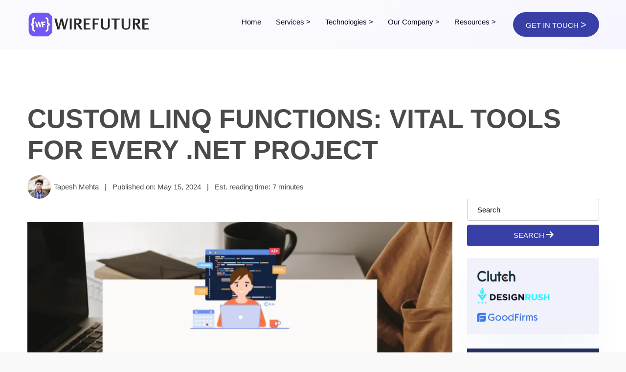

--- FILE ---
content_type: text/html; charset=utf-8
request_url: https://wirefuture.com/post/custom-linq-functions-vital-tools-for-every-net-project
body_size: 17390
content:
<!DOCTYPE html><html lang=en><head id=head><link rel=canonical href=https://wirefuture.com/post/custom-linq-functions-vital-tools-for-every-net-project><meta property=og:url content=https://wirefuture.com/post/custom-linq-functions-vital-tools-for-every-net-project><meta name=description content="Discover how to create custom LINQ functions to enhance your .NET projects. Learn to simplify complex logic and promote reusability."><meta property=og:description content="Discover how to create custom LINQ functions to enhance your .NET projects. Learn to simplify complex logic and promote reusability."><meta property=og:type content=article><meta property=article:published_time content=2024-05-15T15:26:22+00:00><meta property=article:modified_time content=2024-07-20T03:56:41+00:00><meta name=author content=WireFuture><meta name=twitter:image content=https://blog.wirefuture.com/wp-content/uploads/2024/05/Custom-LINQ-Functions-Vital-Tools-for-Every-.NET-Project.webp><meta property=og:image content=https://blog.wirefuture.com/wp-content/uploads/2024/05/Custom-LINQ-Functions-Vital-Tools-for-Every-.NET-Project.webp><meta property=og:image:width content=900><meta property=og:image:height content=676><meta name=twitter:description content="Discover how to create custom LINQ functions to enhance your .NET projects. Learn to simplify complex logic and promote reusability."><meta name=twitter:label1 content="Written by"><meta name=twitter:data1 content="Tapesh Mehta"><style>.fa{-moz-osx-font-smoothing:grayscale;-webkit-font-smoothing:antialiased;display:var(--fa-display,inline-block);font-style:normal;font-variant:normal;line-height:1;text-rendering:auto}h1,h2,h3{margin-top:0;margin-bottom:.5rem;font-weight:700;line-height:1.2;color:#4b4949}button,select{margin:0;font-family:inherit;font-size:inherit;line-height:inherit}.blog h1,.blog h2,.blog h3{text-transform:uppercase;margin:20px 0}a{color:#7355f7;text-decoration:underline}button.scroltop{box-shadow:-4px 4px 24px -10px var(--primary)!important;background:var(--primary);border-color:var(--primary);border-radius:4px;border-style:solid;border-width:0;bottom:15px;color:#fff;display:none;height:50px;line-height:50px;margin:0;position:fixed;right:15px;text-align:center;width:50px;z-index:999;box-shadow:-4px 4px 24px -10px}@media only screen and (max-width:1199px){.logo-header{width:180px;height:90px}}.site-header{position:relative;z-index:9999}.site-header .main-bar{background:#fff;width:100%;position:relative}@media only screen and (max-width:575px){.logo-header{width:120px;height:75px}}.fa{font-family:var(--fa-style-family,"Font Awesome 6 Free");font-weight:var(--fa-style,900)}.fa,.fa-solid{-moz-osx-font-smoothing:grayscale;-webkit-font-smoothing:antialiased;display:var(--fa-display,inline-block);font-style:normal;font-variant:normal;line-height:1;text-rendering:auto}.fa-solid{font-family:"Font Awesome 6 Free"}.fa-arrow-right:before{content:"\f061"}.fa-arrow-up:before{content:"\f062"}:host,:root{--fa-style-family-brands:"Font Awesome 6 Brands";--fa-font-brands:normal 400 1em/1 "Font Awesome 6 Brands"}:host,:root{--fa-font-regular:normal 400 1em/1 "Font Awesome 6 Free"}:host,:root{--fa-style-family-classic:"Font Awesome 6 Free";--fa-font-solid:normal 900 1em/1 "Font Awesome 6 Free"}.fa-solid{font-weight:900}select.selectpicker{display:none!important}.animated{animation-duration:1s;animation-fill-mode:both}:root{--gradient:linear-gradient(to right,#7355f7 0,#5f3bff 51%,#7355f7 100%);--gradient-sec:linear-gradient(to right,#130065 0,#2b0ead 51%,#130065 100%);--quote:url(../../images/quotes-2.svg);--primary:#383fa7;--secondary:#1f2471;--secondary:#1f2471;--primary-hover:#252b85;--primary-dark:#6449d9;--rgba-primary-05:rgba(115,85,247,.05);--rgba-primary-1:rgba(115,85,247,.1);--rgba-primary-2:rgba(115,85,247,.2);--rgba-primary-3:rgba(115,85,247,.3);--rgba-primary-4:rgba(115,85,247,.4);--rgba-primary-5:rgba(115,85,247,.5);--rgba-primary-6:rgba(115,85,247,.6);--rgba-primary-7:rgba(115,85,247,.7);--rgba-primary-8:rgba(115,85,247,.8);--rgba-primary-9:rgba(115,85,247,.9);--dark:#160b49;--dark-dark:#110939}:root{--bs-primary:#383fa7;--bs-secondary:#1f2471;--bs-success:#029e76;--bs-info:#00aeff;--bs-warning:#fea500;--bs-danger:#ff5269;--bs-light:#fffbf7;--bs-dark:#262f5a;--bs-font-sans-serif:system-ui,-apple-system,"Segoe UI",Roboto,"Helvetica Neue",Arial,"Noto Sans","Liberation Sans",sans-serif,"Apple Color Emoji","Segoe UI Emoji","Segoe UI Symbol","Noto Color Emoji";--bs-font-monospace:SFMono-Regular,Menlo,Monaco,Consolas,"Liberation Mono","Courier New",monospace;--bs-gradient:linear-gradient(180deg,rgba(255,255,255,.15),rgba(255,255,255,0))}*,::after,::before{box-sizing:border-box}@media (prefers-reduced-motion:no-preference){:root{scroll-behavior:smooth}}body{margin:0;font-family:Poppins,sans-serif;font-size:1rem;font-weight:400;line-height:1.5;color:#4b4949;background-color:#fff;-webkit-text-size-adjust:100%}.h5,h1,h2,h3{margin-top:0;margin-bottom:.5rem;font-weight:700;line-height:1.2;color:#4b4949}h1{font-size:calc(1.4625rem + 2.55vw)}@media (min-width:1200px){h1{font-size:3.375rem}}h2{font-size:calc(1.3625rem + 1.35vw)}@media (min-width:1200px){h2{font-size:2.375rem}}h3{font-size:calc(1.325rem + .9vw)}@media (min-width:1200px){h3{font-size:2rem}}.h5{font-size:1.25rem}p{margin-top:0;margin-bottom:1rem}ol,ul{padding-left:2rem}ol,ul{margin-top:0;margin-bottom:1rem}ul ul{margin-bottom:0}strong{font-weight:bolder}a{color:#01f;text-decoration:underline}img{vertical-align:middle}button{border-radius:0}button,input,select{margin:0;font-family:inherit;font-size:inherit;line-height:inherit}button,select{text-transform:none}select{word-wrap:normal}[type=button],button{-webkit-appearance:button}::-moz-focus-inner{padding:0;border-style:none}.container{width:100%;padding-right:var(--bs-gutter-x,15px);padding-left:var(--bs-gutter-x,15px);margin-right:auto;margin-left:auto}@media (min-width:576px){.container{max-width:540px}}@media (min-width:768px){.container{max-width:720px}}@media (min-width:992px){.container{max-width:960px}}@media (min-width:1200px){.container{max-width:1199px}}.row{--bs-gutter-x:30px;--bs-gutter-y:0;display:flex;flex-wrap:wrap;margin-top:calc(var(--bs-gutter-y)*-1);margin-right:calc(var(--bs-gutter-x)*-.5);margin-left:calc(var(--bs-gutter-x)*-.5)}.row>*{flex-shrink:0;width:100%;max-width:100%;padding-right:calc(var(--bs-gutter-x)*.5);padding-left:calc(var(--bs-gutter-x)*.5);margin-top:var(--bs-gutter-y)}@media (min-width:768px){.col-md-4{flex:0 0 auto;width:33.33333%}.col-md-8{flex:0 0 auto;width:66.66667%}}@media (min-width:992px){.col-lg-4{flex:0 0 auto;width:33.33333%}.col-lg-8{flex:0 0 auto;width:66.66667%}}@media (min-width:1200px){.col-xl-3{flex:0 0 auto;width:25%}.col-xl-9{flex:0 0 auto;width:75%}}.form-control{display:block;width:100%;padding:.375rem .75rem;font-size:1rem;font-weight:400;line-height:1.5;color:#111;background-color:#fff;background-clip:padding-box;border:1px solid #ced4da;appearance:none;border-radius:.25rem}.form-control::-webkit-date-and-time-value{height:1.5em}.form-control::-webkit-file-upload-button{padding:.375rem .75rem;margin:-.375rem -.75rem;margin-inline-end:.75rem;color:#555;background-color:#e9ecef;border-color:inherit;border-style:solid;border-width:0;border-inline-end-width:1px;border-radius:0}.form-control-sm{min-height:calc(1.5em + (.5rem + 2px));padding:.25rem .5rem;font-size:.875rem;border-radius:.2rem;height:45px!important}.form-control-sm::-webkit-file-upload-button{padding:.25rem .5rem;margin:-.25rem -.5rem;margin-inline-end:.5rem}.input-group{position:relative;display:flex;flex-wrap:wrap;align-items:stretch;width:100%}.input-group>.form-control{position:relative;flex:1 1 auto;width:1%;min-width:0}.input-group>:not(:first-child):not(.dropdown-menu):not(.valid-tooltip):not(.valid-feedback):not(.invalid-tooltip):not(.invalid-feedback){margin-left:-1px;border-top-left-radius:0;border-bottom-left-radius:0}.btn{display:inline-block;font-weight:400;line-height:1.5;color:#888;text-align:center;text-decoration:none;vertical-align:middle;background-color:transparent;border:1px solid transparent;padding:.375rem .75rem;font-size:1rem;border-radius:.25rem}.btn-primary{color:#fff;background-color:#7355f7;border-color:#7355f7}.btn-warning{color:#000;background-color:#fea500;border-color:#fea500}.btn-sm{padding:.25rem .5rem;font-size:.875rem;border-radius:.2rem}.collapse:not(.show){display:none}.nav{display:flex;flex-wrap:wrap;padding-left:0;margin-bottom:0;list-style:none}.navbar{position:relative;display:flex;flex-wrap:wrap;align-items:center;justify-content:space-between;padding-top:.5rem;padding-bottom:.5rem}.navbar-nav{display:flex;flex-direction:column;padding-left:0;margin-bottom:0;list-style:none}.navbar-collapse{flex-basis:100%;flex-grow:1;align-items:center}.navbar-toggler{padding:.25rem .75rem;font-size:1.25rem;line-height:1;background-color:transparent;border:1px solid transparent;border-radius:.25rem}@media (min-width:992px){.navbar-expand-lg{flex-wrap:nowrap;justify-content:flex-start}.navbar-expand-lg .navbar-nav{flex-direction:row}.navbar-expand-lg .navbar-collapse{display:flex!important;flex-basis:auto}.navbar-expand-lg .navbar-toggler{display:none}}.card{position:relative;display:flex;flex-direction:column;min-width:0;word-wrap:break-word;background-color:#fff;background-clip:border-box;border:1px solid rgba(0,0,0,.125);border-radius:.25rem}.card-body{flex:1 1 auto;padding:1rem}.alert{position:relative;padding:1rem;margin-bottom:1rem;border:1px solid transparent;border-radius:.25rem}.clearfix::after{display:block;clear:both;content:""}.align-text-top{vertical-align:text-top!important}.d-inline-block{display:inline-block!important}.d-block{display:block!important}.d-none{display:none!important}.position-sticky{position:sticky!important}.w-100{width:100%!important}.justify-content-end{justify-content:flex-end!important}.mt-3{margin-top:1rem!important}.mt-4{margin-top:1.5rem!important}.mb-2{margin-bottom:.5rem!important}.pt-5{padding-top:3rem!important}.pb-5{padding-bottom:3rem!important}.text-white{color:#fff!important}.bg-dark{background-color:#262f5a!important}.bg-white{background-color:#fff!important}.rounded-circle{border-radius:50%!important}.rounded-pill{border-radius:50rem!important}@media (min-width:576px){.d-sm-inline-block{display:inline-block!important}.d-sm-none{display:none!important}}@media (min-width:768px){.d-md-inline-block{display:inline-block!important}.d-md-none{display:none!important}}@media (min-width:992px){.d-lg-inline-block{display:inline-block!important}.d-lg-none{display:none!important}}*{outline:0;padding:0}::after{margin:0;padding:0}::before{margin:0;padding:0}body{line-height:1.6;color:#4b4949;font-size:18px;background-color:#f9f9f9}ul{padding:0;margin:0}img{border-style:none;height:auto;max-width:100%;vertical-align:middle}li{list-style:none}a{text-decoration:none;outline:0;color:#2631cd}strong{font-weight:700}button.scroltop{box-shadow:-4px 4px 24px -10px var(--secondary)!important;background:var(--secondary);border-color:var(--secondary);border-radius:50px;border-style:solid;border-width:0;bottom:15px;color:#fff;display:none;height:50px;line-height:50px;margin:0;position:fixed;right:15px;text-align:center;width:50px;z-index:999;box-shadow:-4px 4px 24px -10px}.content-inner-2{padding-top:90px;padding-bottom:0}@media only screen and (max-width:991px){.content-inner-2{padding-top:70px}}@media only screen and (max-width:575px){button.scroltop{height:40px;line-height:40px;width:40px;font-size:14px}.content-inner-2{padding-top:50px}}.card{border:0 solid #e5e3f1;margin-bottom:30px;border-radius:0;box-shadow:0 36px 48px rgba(31,66,135,.04);background:#fff}.card .card-body{padding:20px;background:#fff;border-radius:15px}.form-control{position:relative;border-radius:.25rem!important;height:60px;border:1px solid #ccc;padding:10px 20px;font-size:15px;font-weight:400;color:#111;background:#fff}.form-control::-webkit-input-placeholder{color:#111}.form-control:-ms-input-placeholder{color:#111}input:-internal-autofill-selected{background:#fff!important;background-image:none!important;color:-internal-light-dark-color(#000,#fff)!important}input:-webkit-autofill{-webkit-box-shadow:0 0 0 50px #fff inset}.input-group{margin-bottom:20px}.input-group-prepend+.form-control{padding:10px 20px 10px 65px}.btn{padding:20px 35px;display:inline-block;border-radius:.25rem;font-size:15px;font-weight:500;line-height:1.2;text-transform:uppercase}.btn i{transform:scale(1.2);-moz-transform:scale(1.2);-webkit-transform:scale(1.2);-ms-transform:scale(1.2);position:relative;top:-1px}@media only screen and (max-width:1199px){h3{font-size:1.5rem}h2{font-size:1.75rem}.form-control{height:50px}.btn{padding:12px 25px;font-size:14px}}.btn-primary{border-color:var(--primary);background-color:var(--primary)}.btn.btn-sm{padding:12px 25px}.icon-bx-wraper.style-12 .nav-tabs .nav-item{grid-area:layer;display:grid;place-items:center;--d:calc(var(--sr-item)/var(--sr-total));--r-offset:-.17turn;--r-amount:1turn;--r:calc((var(--r-amount)*var(--d)) + var(--r-offset));--transform:rotate(var(--r)) translate(var(--radius)) rotate(calc(-1*var(--r)));transform:var(--transform);position:relative;z-index:2}.logo-header{display:table;float:left;vertical-align:middle;padding:0;color:#efbb20;margin-top:0;margin-bottom:0;margin-left:0;margin-right:0;width:250px;height:100px;position:relative;z-index:9}.site-header{position:relative;z-index:9999;height:100px}@media only screen and (max-width:1199px){.logo-header{width:180px;height:90px}.site-header{height:90px}}.logo-header a{display:table-cell;vertical-align:middle}.logo-header img{height:auto;width:100%}.site-header .main-bar{background:#fff;width:100%;position:fixed}.site-header .container{position:relative}.site-header .extra-nav{float:right;display:flex;align-items:center;position:relative;z-index:9;margin-left:20px;height:100px}@media only screen and (max-width:1199px){.site-header .extra-nav{height:90px}}.navbar-toggler{border:0 solid #efbb20;font-size:16px;line-height:24px;margin:36px 0 36px 15px;padding:0;float:right;outline:0!important}@media only screen and (max-width:575px){.logo-header{width:180px;height:75px}.site-header{height:90px}.site-header .extra-nav .btn{padding-left:15px;padding-right:15px}.site-header .extra-nav{display:none}.navbar-toggler{margin:28px 0 28px 15px}}.navicon{width:20px;height:18px;position:relative;-webkit-transform:rotate(0);-moz-transform:rotate(0);-o-transform:rotate(0);transform:rotate(0)}.navicon span{display:block;position:absolute;height:2px;width:100%;border-radius:1px;opacity:1;left:0;-webkit-transform:rotate(0);-moz-transform:rotate(0);-o-transform:rotate(0);transform:rotate(0);background:#000}.navicon span:first-child{top:0}.navicon span:nth-child(2){top:7px}.navicon span:nth-child(3){top:14px}.header-nav{padding:0}.header-nav .logo-header{display:none}@media only screen and (max-width:991px){.header-nav{overflow-y:scroll;position:fixed;width:60px;left:-280px;height:100vh!important;top:0;background-color:#fff;margin:0;z-index:99}.header-nav.show{left:-1px;margin:0;width:280px}.header-nav .logo-header{padding:30px 20px;float:none;height:auto;width:240px}.header-nav .nav>li{border-bottom:1px solid #eee;width:100%}}.header-nav .badge{background:#eb2100;color:#fff;border-radius:4px;padding:2px 4px;font-size:10px;margin-left:.4rem;text-transform:uppercase;font-weight:600;letter-spacing:.2px}.header-nav .nav{float:right;padding:0}.header-nav .nav>li{margin:0;font-weight:400;position:relative}.header-nav .nav>li:hover>a{color:var(--primary)}.header-nav .nav>li>a{color:#070120;font-size:15px;padding:35px 15px;font-weight:500;display:inline-block;position:relative;border-width:0 0 0 1px;line-height:1.35}@media only screen and (max-width:1199px){.header-nav .nav>li>a{padding:35px 12px}.header-nav .nav>li:last-child .sub-menu{left:auto;right:0}}.header-nav .nav>li>a span{display:inline-block}.header-nav .nav>li>a i{font-size:9px;margin-left:3px;margin-top:-3px;vertical-align:middle}.header-nav .nav>li .sub-menu{background-color:#fff;display:block;left:0;list-style:none;opacity:0;padding:5px 0;position:absolute;visibility:hidden;width:220px;z-index:10;margin-top:20px;box-shadow:0 1px 40px 0 rgba(0,0,0,.1)}.header-nav .nav>li .sub-menu li{position:relative}.header-nav .nav>li .sub-menu li a{color:#262f5a;display:block;font-size:15px;padding:10px 25px;position:relative;font-weight:500}.header-nav .nav>li .sub-menu li:hover>a{background-color:#f2f2f2;color:var(--primary)}.header-nav .nav>li .sub-menu li>.sub-menu{left:220px}@media only screen and (max-width:991px){.header-nav .nav>li>a i{background-color:var(--primary);color:#fff;height:30px;line-height:30px;right:0;text-align:center;width:30px;z-index:3;float:right;font-size:20px;margin:0}.header-nav .nav>li>a i:before{content:""}.header-nav .nav>li>a{padding:8px 0;display:block;line-height:30px}.header-nav .nav>li .sub-menu{display:none;position:static;visibility:visible;width:auto;background:0 0;box-shadow:none;margin:0;border-top:1px solid #eee;padding:10px 0}.header-nav .nav>li .sub-menu>li>a i{color:var(--primary)!important;height:30px;line-height:30px;right:0;text-align:center;width:30px;z-index:3;font-size:14px!important;margin:0!important;background:var(--rgba-primary-2)}.header-nav .nav>li .sub-menu li a{padding:2px 0 1px 2px;display:block;line-height:30px;position:relative}.header-nav .nav>li .sub-menu li:hover>a{padding:2px 0 1px 2px;background:0 0}.header-nav .nav>li .sub-menu li>.sub-menu{display:none}.header-nav .nav>li .sub-menu .sub-menu{border-top:0;padding-left:20px}.header-nav .nav{float:none;padding:0 20px}}.header-nav .nav>li .sub-menu li>a>i{color:inherit;display:block;float:right;font-size:12px;opacity:1;margin-top:7px;border-radius:6px}.header-nav .nav>li .sub-menu.open>a>i:before{content:""}.header-nav .nav>li .sub-menu>li.open>a i:before{content:""}.header-nav .nav>li:hover>.sub-menu{opacity:1;visibility:visible;margin-top:0}.header-nav .nav>li:hover>.sub-menu li:hover>.sub-menu{opacity:1;visibility:visible;margin-top:0;top:-1px}.header-nav .nav>li.open .sub-menu{display:block;opacity:1}.header-nav .nav>li.open .open.menu-item-has-children>a:before{transform:rotate(90deg);-moz-transform:rotate(90deg);-webkit-transform:rotate(90deg);-ms-transform:rotate(90deg);-o-transform:rotate(90deg)}.header-nav .nav>li.open .open .sub-menu{display:block;opacity:1}.header-nav .nav>li.active>a{color:var(--primary)}@media only screen and (max-width:1400px){.header-nav .nav>li:last-child .sub-menu .sub-menu,.header-nav .nav>li:nth-last-child(2) .sub-menu .sub-menu,.header-nav .nav>li:nth-last-child(3) .sub-menu .sub-menu{left:-220px}}.header-nav .dlab-social-icon{display:none;text-align:center}.header-nav .dlab-social-icon li{display:inline-block;margin:0 2px}.header-nav .dlab-social-icon a{width:40px;height:40px;padding:0;border:1px solid #eee;line-height:38px;text-align:center;border-radius:40px;display:block}@media only screen and (max-width:991px){.header-nav .dlab-social-icon{display:block;padding-top:30px;padding-bottom:20px}.mo-left .header-nav{overflow-y:scroll;position:fixed;width:60px;left:-280px;height:100vh!important;top:0;background-color:#fff;margin:0;z-index:99}.mo-left .header-nav .logo-header{display:block;float:none;height:70px;max-width:100%;padding:25px 20px;width:100%}.mo-left .header-nav .logo-header img{max-width:unset;width:160px;vertical-align:middle}}.text-black .nav>li>a{color:#070120}.text-black .navbar-toggler span{background:#262f5a}#bg{background-attachment:fixed;background-size:cover}.page-wraper{background-color:#fff}:root{--primary-light:#f4f2ff}.top120{top:120px}.mar-10{margin-right:10px}@media only screen and (min-width:1200px){body{font-size:20px}}.text-black{color:#4b4949!important}.text-small{font-size:15px}.bg-lavendar{background:#f1f1fb!important}.blog .h5,.blog h1,.blog h2,.blog h3{text-transform:uppercase;margin:20px 0}ol li{list-style:decimal}pre{text-wrap:balance}.m-x-2{margin-left:.5rem!important;margin-right:.5rem!important}.btn.btn-xs{padding:3px}.blog li:not(.page-item){list-style:disc;margin:0 0 15px 20px}pre code.hljs{display:block;overflow-x:auto;padding:1em}code.hljs{padding:3px 5px}.hljs{color:#f1f1f1;background:#282c34}.hljs-comment,.hljs-quote{color:#cbcbcb;font-style:italic}.hljs-doctag,.hljs-formula,.hljs-keyword{color:#c678dd}.hljs-deletion,.hljs-name,.hljs-section,.hljs-selector-tag,.hljs-subst{color:#e06c75}.hljs-literal{color:#56b6c2}.hljs-addition,.hljs-attribute,.hljs-meta .hljs-string,.hljs-regexp,.hljs-string{color:#98c379}.hljs-attr,.hljs-number,.hljs-selector-attr,.hljs-selector-class,.hljs-selector-pseudo,.hljs-template-variable,.hljs-type,.hljs-variable{color:#d19a66}.hljs-bullet,.hljs-link,.hljs-meta,.hljs-selector-id,.hljs-symbol,.hljs-title{color:#61aeee}.hljs-built_in,.hljs-class .hljs-title,.hljs-title.class_{color:#e6c07b}.hljs-emphasis{font-style:italic}.hljs-strong{font-weight:700}.hljs-link{text-decoration:underline}.wp-block-image{margin-bottom:20px}figure{margin-bottom:20px}figure.aligncenter.size-full{margin-left:auto;margin-right:auto}.aligncenter.size-full{display:table}figure{max-width:100%;padding:0;margin:0;overflow-x:auto}blockquote{border-left:solid 5px #d9d9d9;padding-left:10px;margin-left:0}</style><title>Custom LINQ Functions: Vital Tools for Every .NET Project</title><link rel=preconnect href=https://cdnjs.cloudflare.com><link rel=apple-touch-icon sizes=180x180 href=/apple-touch-icon.png><link rel=icon type=image/png sizes=32x32 href=/favicon-32x32.png><link rel=icon type=image/png sizes=16x16 href=/favicon-16x16.png><link rel=manifest href=/site.webmanifest><link rel=mask-icon href=/safari-pinned-tab.svg color=#5bbad5><meta name=msapplication-TileColor content=#ffffff><meta name=theme-color content=#ffffff><meta charset=UTF-8><meta http-equiv=X-UA-Compatible content="ie=edge"><meta name=robots content=""><meta name=keywords content="software development,custom software,application development,web development,software solutions,web development agency,c# development,.net development,angular development,react development,python development,php development,hire .net developer,hire angular developer,hire react developer,hire php developer"><meta property=og:title content="Custom LINQ Functions: Vital Tools for Every .NET Project"><meta name=twitter:title content="Custom LINQ Functions: Vital Tools for Every .NET Project"><meta property=og:locale content=en_US><meta name=twitter:card content=summary_large_image><meta name=format-detection content="telephone=no"><meta name=twitter:creator content=@wirefuturetech><meta name=twitter:site content=@wirefuturetech><meta property=og:image:type content=image/webp><meta name=viewport content="width=device-width, initial-scale=1"><link rel=preload as=style href=/css/google-font.min.css><link rel=preload href="/css/cleaned.min.css?v=8" as=style><link rel=preload href=/css/font-awesome-all.min.css as=style><link rel=stylesheet href="/css/cleaned.min.css?v=8" media=print onload="this.onload=null;this.media='all'"><link rel=stylesheet href=/css/font-awesome-all.min.css media=print onload="this.onload=null;this.media='all'"><body id=bg><div b-q14qne8ea7 class=page-wraper><header b-q14qne8ea7 class="site-header header text-black mo-left"><div b-q14qne8ea7 class="sticky-header main-bar-wraper navbar-expand-lg"><div b-q14qne8ea7 class="main-bar clearfix" style=background-image:url(/images/main-slider/slider1/pic2.webp)><div b-q14qne8ea7 class="container clearfix"><div b-q14qne8ea7 class="logo-header logo-dark"><a b-q14qne8ea7 href="/" aria-label=WireFuture><img b-q14qne8ea7 src=/images/logo-small.webp alt=WireFuture title="wirefuture logo" width=180 height=38></a></div><button b-q14qne8ea7 class="navbar-toggler collapsed navicon justify-content-end" type=button data-bs-toggle=collapse data-bs-target=#navbarNavDropdown aria-controls=navbarNavDropdown aria-expanded=false aria-label="Toggle navigation"> <span b-q14qne8ea7></span> <span b-q14qne8ea7></span> <span b-q14qne8ea7></span> </button><div b-q14qne8ea7 class=extra-nav><div b-q14qne8ea7 class=extra-cell><a b-q14qne8ea7 href=/contact-us class="btn btn-primary btn-sm rounded-pill"> <span b-q14qne8ea7 class=align-text-top>Get in Touch</span> <span b-q14qne8ea7 class=arrow style=font-size:20px>&gt;</span> </a></div></div><div b-q14qne8ea7 class="header-nav navbar-collapse collapse justify-content-end" id=navbarNavDropdown><div b-q14qne8ea7 class="logo-header logo-dark"><a b-q14qne8ea7 href="/"><img b-q14qne8ea7 src=/images/logo-small.webp alt=wirefuture width=160 height=35></a></div><ul b-q14qne8ea7 class="nav navbar-nav navbar"><li b-q14qne8ea7><a b-q14qne8ea7 href="/"><span b-q14qne8ea7>Home</span></a><li b-q14qne8ea7 class=sub-menu-down><a b-q14qne8ea7 href=#> <span b-q14qne8ea7>Services</span> <span b-q14qne8ea7 class="arrow down-arrow d-none d-sm-none d-md-none d-lg-inline-block">&gt;</span> <span b-q14qne8ea7 class="arrow down-arrow d-inline-block d-sm-inline-block d-md-inline-block d-lg-none down-mobile">&gt;</span> </a><ul b-q14qne8ea7 class=sub-menu><li b-q14qne8ea7><a b-q14qne8ea7 href=/web-development><span b-q14qne8ea7 class="d-inline-block d-sm-inline-block d-md-inline-block d-lg-none">&gt;</span> Web Development</a><li b-q14qne8ea7><a b-q14qne8ea7 href=/mobile-app-development><span b-q14qne8ea7 class="d-inline-block d-sm-inline-block d-md-inline-block d-lg-none">&gt;</span> Mobile App Development</a><li b-q14qne8ea7><a b-q14qne8ea7 href=/desktop-app-development><span b-q14qne8ea7 class="d-inline-block d-sm-inline-block d-md-inline-block d-lg-none">&gt;</span> Desktop App Development</a><li b-q14qne8ea7><a b-q14qne8ea7 href=/cloud-and-devops><span b-q14qne8ea7 class="d-inline-block d-sm-inline-block d-md-inline-block d-lg-none">&gt;</span> Cloud & Devops</a><li b-q14qne8ea7><a b-q14qne8ea7 href=/ui-ux-design><span b-q14qne8ea7 class="d-inline-block d-sm-inline-block d-md-inline-block d-lg-none">&gt;</span> UI / UX Design</a><li b-q14qne8ea7><a b-q14qne8ea7 href=/qa-testing><span b-q14qne8ea7 class="d-inline-block d-sm-inline-block d-md-inline-block d-lg-none">&gt;</span> QA / Testing</a></ul><li b-q14qne8ea7 class=sub-menu-down><a b-q14qne8ea7 href=#> <span b-q14qne8ea7>Technologies</span> <span b-q14qne8ea7 class="arrow down-arrow d-none d-sm-none d-md-none d-lg-inline-block">&gt;</span> <span b-q14qne8ea7 class="arrow down-arrow d-inline-block d-sm-inline-block d-md-inline-block d-lg-none down-mobile">&gt;</span> </a><ul b-q14qne8ea7 class=sub-menu><li b-q14qne8ea7><a b-q14qne8ea7 href=#> Backend <span b-q14qne8ea7 class="arrow d-none d-sm-none d-md-none d-lg-inline-block">&gt;</span> <span b-q14qne8ea7 class="arrow d-inline-block d-sm-inline-block d-md-inline-block d-lg-none down-mobile">&gt;</span> </a><ul b-q14qne8ea7 class=sub-menu><li b-q14qne8ea7><a b-q14qne8ea7 href=/dot-net-development><span b-q14qne8ea7 class="d-inline-block d-sm-inline-block d-md-inline-block d-lg-none">&gt;</span> .NET </a><li b-q14qne8ea7><a b-q14qne8ea7 href=/asp-net-development><span b-q14qne8ea7 class="d-inline-block d-sm-inline-block d-md-inline-block d-lg-none">&gt;</span> ASP.NET </a><li b-q14qne8ea7><a b-q14qne8ea7 href=/nodejs-development><span b-q14qne8ea7 class="d-inline-block d-sm-inline-block d-md-inline-block d-lg-none">&gt;</span> Node.js </a><li b-q14qne8ea7><a b-q14qne8ea7 href=/php-development><span b-q14qne8ea7 class="d-inline-block d-sm-inline-block d-md-inline-block d-lg-none">&gt;</span> PHP </a><li b-q14qne8ea7><a b-q14qne8ea7 href=/python-development><span b-q14qne8ea7 class="d-inline-block d-sm-inline-block d-md-inline-block d-lg-none">&gt;</span> Python </a></ul><li b-q14qne8ea7><a b-q14qne8ea7 href=#> Frontend <span b-q14qne8ea7 class="arrow d-none d-sm-none d-md-none d-lg-inline-block">&gt;</span> <span b-q14qne8ea7 class="arrow d-inline-block d-sm-inline-block d-md-inline-block d-lg-none down-mobile">&gt;</span> </a><ul b-q14qne8ea7 class=sub-menu><li b-q14qne8ea7><a b-q14qne8ea7 href=/angular-development><span b-q14qne8ea7 class="d-inline-block d-sm-inline-block d-md-inline-block d-lg-none">&gt;</span> Angular </a><li b-q14qne8ea7><a b-q14qne8ea7 href=/react-development><span b-q14qne8ea7 class="d-inline-block d-sm-inline-block d-md-inline-block d-lg-none">&gt;</span> React </a><li b-q14qne8ea7><a b-q14qne8ea7 href=/knockoutjs-development><span b-q14qne8ea7 class="d-inline-block d-sm-inline-block d-md-inline-block d-lg-none">&gt;</span> Knockout.js </a><li b-q14qne8ea7><a b-q14qne8ea7 href=/vuejs-development><span b-q14qne8ea7 class="d-inline-block d-sm-inline-block d-md-inline-block d-lg-none">&gt;</span> Vue.js </a></ul><li b-q14qne8ea7><a b-q14qne8ea7 href=#> Mobile <span b-q14qne8ea7 class="arrow d-none d-sm-none d-md-none d-lg-inline-block">&gt;</span> <span b-q14qne8ea7 class="arrow d-inline-block d-sm-inline-block d-md-inline-block d-lg-none down-mobile">&gt;</span> </a><ul b-q14qne8ea7 class=sub-menu><li b-q14qne8ea7><a b-q14qne8ea7 href=/ionic-development><span b-q14qne8ea7 class="d-inline-block d-sm-inline-block d-md-inline-block d-lg-none">&gt;</span> Ionic </a><li b-q14qne8ea7><a b-q14qne8ea7 href=/flutter-development><span b-q14qne8ea7 class="d-inline-block d-sm-inline-block d-md-inline-block d-lg-none">&gt;</span> Flutter </a></ul></ul><li b-q14qne8ea7 class=sub-menu-down><a b-q14qne8ea7 href=#> <span b-q14qne8ea7>Our Company</span> <span b-q14qne8ea7 class="arrow down-arrow d-none d-sm-none d-md-none d-lg-inline-block">&gt;</span> <span b-q14qne8ea7 class="arrow down-arrow d-inline-block d-sm-inline-block d-md-inline-block d-lg-none down-mobile">&gt;</span> </a><ul b-q14qne8ea7 class=sub-menu><li b-q14qne8ea7><a b-q14qne8ea7 href=/about-us><span b-q14qne8ea7 class="d-inline-block d-sm-inline-block d-md-inline-block d-lg-none">&gt;</span> About Us</a><li b-q14qne8ea7><a b-q14qne8ea7 href=/careers><span b-q14qne8ea7 class="d-inline-block d-sm-inline-block d-md-inline-block d-lg-none">&gt;</span> Careers</a><li b-q14qne8ea7><a b-q14qne8ea7 href=/contact-us> <span b-q14qne8ea7 class="d-inline-block d-sm-inline-block d-md-inline-block d-lg-none">&gt;</span> Contact Us</a></ul><li b-q14qne8ea7 class=sub-menu-down><a b-q14qne8ea7 href=#> <span b-q14qne8ea7>Resources</span> <span b-q14qne8ea7 class="arrow down-arrow d-none d-sm-none d-md-none d-lg-inline-block">&gt;</span> <span b-q14qne8ea7 class="arrow down-arrow d-inline-block d-sm-inline-block d-md-inline-block d-lg-none down-mobile">&gt;</span> </a><ul b-q14qne8ea7 class=sub-menu><li b-q14qne8ea7><a b-q14qne8ea7 href=/case-studies><span b-q14qne8ea7 class="d-inline-block d-sm-inline-block d-md-inline-block d-lg-none">&gt;</span> Case Studies</i></a><li b-q14qne8ea7><a b-q14qne8ea7 href=/blog><span b-q14qne8ea7 class="d-inline-block d-sm-inline-block d-md-inline-block d-lg-none">&gt;</span> Blog</a></ul></ul></div></div></div></div></header><div b-q14qne8ea7 class="page-content bg-white"><div class="container content-inner-2 blog"><div class=row><h1>Custom LINQ Functions: Vital Tools for Every .NET Project</h1><div><img src="https://secure.gravatar.com/avatar/dbda80f97c165f50828f6d93bc197751?s=100&amp;d=mm&amp;r=g" class=rounded-circle height=48 width=48 alt="Tapesh Mehta"> <span class=text-small> Tapesh Mehta </span> <span class="mar-10 m-x-2 text-small"> | </span> <span class=text-small> Published on: May 15, 2024 </span> <span class="mar-10 m-x-2 text-small"> | </span> <span class=text-small>Est. reading time: 7 minutes</span></div><div class="col-xl-9 col-lg-8 col-md-8"><img src=https://blog.wirefuture.com/wp-content/uploads/2024/05/Custom-LINQ-Functions-Vital-Tools-for-Every-.NET-Project.webp width=869 height=653 class="img-responsive pt-5 pb-5" alt="Custom LINQ Functions Vital Tools for Every .NET Project"><p>In .NET development, Language Integrated query (LINQ) is a useful tool that allows developers to Query collections in a simple and readable manner. LINQ enforces a standard way of accessing data &#8211; whether it&#8217;s databases, XML, or in-memory collections. But LINQ is a powerful extensible tool. By writing custom LINQ functions, you can customize queries for your projects. This article explores how to write and make use of custom LINQ functions to enhance your code. We&#8217;ll cover some involved cases and show how these functions can be incorporated in different .NET projects, particularly for <a href=https://wirefuture.com/web-development target=_blank rel="noreferrer noopener">web development company</a>.<h2 class=simpletoc-title>Table of Contents</h2><ul class=simpletoc-list><li><a href=#understanding-linq>Understanding LINQ</a><li><a href=#why-create-custom-linq-functions>Why Create Custom LINQ Functions?</a><li><a href=#creating-custom-linq-functions>Creating Custom LINQ Functions</a><ul><li><a href=#example-1-custom-linq-function-between-method>Example 1: Custom Linq Function Between Method</a><li><a href=#example-2-distinctby-method>Example 2: DistinctBy Method</a><li><a href=#example-3-todictionary-method-with-a-custom-key-selector>Example 3: ToDictionary Method with a Custom Key Selector</a><li><a href=#example-4-maxby-method>Example 4: MaxBy Method</a><li><a href=#example-5-minby-method>Example 5: MinBy Method</a><li><a href=#example-6-batch-method>Example 6: Batch Method</a><li><a href=#example-7-groupbymany-method>Example 7: GroupByMany Method</a><li><a href=#example-8-page-method>Example 8: Page Method</a></ul><li><a href=#integrating-custom-linq-functions-in-aspnet-projects>Integrating Custom LINQ Functions in ASP.NET Projects</a><ul><li><a href=#example-filtering-data-in-aspnet-controllers>Example: Filtering Data in ASP.NET Controllers</a></ul><li><a href=#conclusion>Conclusion</a></ul><h2 class=wp-block-heading id=understanding-linq>Understanding LINQ</h2><p>Before diving into custom LINQ functions, let&#8217;s briefly revisit what LINQ is and why it&#8217;s so beneficial. LINQ is a set of methods and syntax integrated into .NET languages like C# and VB.NET, allowing developers to query and manipulate data in a more intuitive way. LINQ bridges the gap between programming languages and data storage systems, making data queries similar to writing SQL statements but with the advantage of being type-safe and integrated into the programming language.<h2 class=wp-block-heading id=why-create-custom-linq-functions>Why Create Custom LINQ Functions?</h2><p>While LINQ provides a comprehensive set of built-in methods (such as <code>Where</code>, <code>Select</code>, <code>OrderBy</code>, and <code>GroupBy</code>), there are times when the standard methods do not meet the specific requirements of your project. Custom LINQ functions allow you to:<ol class=wp-block-list><li><strong>Encapsulate Complex Logic:</strong> By wrapping complex query logic in custom functions, you can simplify your code and make it more readable.<li><strong>Promote Reusability:</strong> Custom functions can be reused across multiple projects, promoting code consistency and reducing redundancy.<li><strong>Enhance Maintainability:</strong> With well-defined custom functions, your codebase becomes easier to maintain and modify.</ol><h2 class=wp-block-heading id=creating-custom-linq-functions>Creating Custom LINQ Functions</h2><p>It can be created using extension methods. Extension methods allow you to add new functionality to existing types without modifying their source code. Let&#8217;s look at several practical and complex examples of custom LINQ functions that can be useful in various .NET projects.<h3 class=wp-block-heading id=example-1-custom-linq-function-between-method>Example 1: Custom Linq Function <code>Between</code> Method</h3><p>The <code>Between</code> method can be used to check if a value falls within a specified range. This is useful for filtering data based on a range of values.<div class=hcb_wrap><pre class="prism line-numbers lang-csharp" data-lang=C#><code>public static class LinqExtensions
{
    public static bool Between&lt;T&gt;(this T source, T lower, T upper) where T : IComparable&lt;T&gt;
    {
        return source.CompareTo(lower) &gt;= 0 && source.CompareTo(upper) &lt;= 0;
    }
}</code></pre></div><p><strong>Usage Example:</strong><div class=hcb_wrap><pre class="prism line-numbers lang-csharp" data-lang=C#><code>var numbers = new List&lt;int&gt; { 1, 2, 3, 4, 5 };
var filteredNumbers = numbers.Where(n =&gt; n.Between(2, 4)).ToList();
// filteredNumbers will contain { 2, 3, 4 }</code></pre></div><h3 class=wp-block-heading id=example-2-distinctby-method>Example 2: <code>DistinctBy</code> Method</h3><p>The <code>DistinctBy</code> method allows you to filter a collection to ensure that elements are distinct based on a specified key selector.<div class=hcb_wrap><pre class="prism line-numbers lang-csharp" data-lang=C#><code>public static class LinqExtensions
{
    public static IEnumerable&lt;TSource&gt; DistinctBy&lt;TSource, TKey&gt;(this IEnumerable&lt;TSource&gt; source, Func&lt;TSource, TKey&gt; keySelector)
    {
        var seenKeys = new HashSet&lt;TKey&gt;();
        foreach (var element in source)
        {
            if (seenKeys.Add(keySelector(element)))
            {
                yield return element;
            }
        }
    }
}</code></pre></div><p><strong>Usage Example:</strong><div class=hcb_wrap><pre class="prism line-numbers lang-csharp" data-lang=C#><code>var people = new List&lt;Person&gt;
{
    new Person { Name = &quot;John&quot;, Age = 30 },
    new Person { Name = &quot;Jane&quot;, Age = 25 },
    new Person { Name = &quot;John&quot;, Age = 40 }
};
var distinctPeople = people.DistinctBy(p =&gt; p.Name).ToList();
// distinctPeople will contain { John (Age 30), Jane (Age 25) }</code></pre></div><h3 class=wp-block-heading id=example-3-todictionary-method-with-a-custom-key-selector>Example 3: <code>ToDictionary</code> Method with a Custom Key Selector</h3><p>The <code>ToDictionary</code> method can be extended to allow the creation of dictionaries with custom key selectors. This can be useful when you need to create dictionaries from collections with complex key extraction logic.<div class=hcb_wrap><pre class="prism line-numbers lang-csharp" data-lang=C#><code>public static class LinqExtensions
{
    public static Dictionary&lt;TKey, TSource&gt; ToDictionary&lt;TSource, TKey&gt;(this IEnumerable&lt;TSource&gt; source, Func&lt;TSource, TKey&gt; keySelector, IEqualityComparer&lt;TKey&gt; comparer = null)
    {
        var dictionary = new Dictionary&lt;TKey, TSource&gt;(comparer);
        foreach (var element in source)
        {
            dictionary[keySelector(element)] = element;
        }
        return dictionary;
    }
}</code></pre></div><p><strong>Usage Example:</strong><div class=hcb_wrap><pre class="prism line-numbers lang-csharp" data-lang=C#><code>var people = new List&lt;Person&gt;
{
    new Person { Name = &quot;John&quot;, Age = 30 },
    new Person { Name = &quot;Jane&quot;, Age = 25 },
    new Person { Name = &quot;John&quot;, Age = 40 }
};
var peopleDictionary = people.ToDictionary(p =&gt; p.Name);
// peopleDictionary will contain { { &quot;John&quot;, John (Age 40) }, { &quot;Jane&quot;, Jane (Age 25) } }</code></pre></div><h3 class=wp-block-heading id=example-4-maxby-method>Example 4: <code>MaxBy</code> Method</h3><p>The <code>MaxBy</code> method allows you to find the element with the maximum value based on a specified key selector.<div class=hcb_wrap><pre class="prism line-numbers lang-csharp" data-lang=C#><code>public static class LinqExtensions
{
    public static TSource MaxBy&lt;TSource, TKey&gt;(this IEnumerable&lt;TSource&gt; source, Func&lt;TSource, TKey&gt; keySelector) where TKey : IComparable&lt;TKey&gt;
    {
        return source.Aggregate((max, current) =&gt; keySelector(current).CompareTo(keySelector(max)) &gt; 0 ? current : max);
    }
}</code></pre></div><p><strong>Usage Example:</strong><div class=hcb_wrap><pre class="prism line-numbers lang-csharp" data-lang=C#><code>var people = new List&lt;Person&gt;
{
    new Person { Name = &quot;John&quot;, Age = 30 },
    new Person { Name = &quot;Jane&quot;, Age = 25 },
    new Person { Name = &quot;Tom&quot;, Age = 35 }
};
var oldestPerson = people.MaxBy(p =&gt; p.Age);
// oldestPerson will be { Tom, Age 35 }</code></pre></div><h3 class=wp-block-heading id=example-5-minby-method>Example 5: <code>MinBy</code> Method</h3><p>The <code>MinBy</code> method allows you to find the element with the minimum value based on a specified key selector.<div class=hcb_wrap><pre class="prism line-numbers lang-csharp" data-lang=C#><code>public static class LinqExtensions
{
    public static TSource MinBy&lt;TSource, TKey&gt;(this IEnumerable&lt;TSource&gt; source, Func&lt;TSource, TKey&gt; keySelector) where TKey : IComparable&lt;TKey&gt;
    {
        return source.Aggregate((min, current) =&gt; keySelector(current).CompareTo(keySelector(min)) &lt; 0 ? current : min);
    }
}</code></pre></div><p><strong>Usage Example:</strong><div class=hcb_wrap><pre class="prism line-numbers lang-csharp" data-lang=C#><code>var people = new List&lt;Person&gt;
{
    new Person { Name = &quot;John&quot;, Age = 30 },
    new Person { Name = &quot;Jane&quot;, Age = 25 },
    new Person { Name = &quot;Tom&quot;, Age = 35 }
};
var youngestPerson = people.MinBy(p =&gt; p.Age);
// youngestPerson will be { Jane, Age 25 }</code></pre></div><h3 class=wp-block-heading id=example-6-batch-method>Example 6: <code>Batch</code> Method</h3><p>The <code>Batch</code> method allows you to split a collection into smaller batches of a specified size. This is useful for processing large datasets in chunks.<div class=hcb_wrap><pre class="prism line-numbers lang-csharp" data-lang=C#><code>public static class LinqExtensions
{
    public static IEnumerable&lt;IEnumerable&lt;T&gt;&gt; Batch&lt;T&gt;(this IEnumerable&lt;T&gt; source, int size)
    {
        var batch = new List&lt;T&gt;(size);
        foreach (var item in source)
        {
            batch.Add(item);
            if (batch.Count == size)
            {
                yield return new List&lt;T&gt;(batch);
                batch.Clear();
            }
        }
        if (batch.Count &gt; 0)
        {
            yield return batch;
        }
    }
}</code></pre></div><p><strong>Usage Example:</strong><div class=hcb_wrap><pre class="prism line-numbers lang-csharp" data-lang=C#><code>var numbers = Enumerable.Range(1, 10).ToList();
var batches = numbers.Batch(3).ToList();
// batches will contain 4 batches: { {1, 2, 3}, {4, 5, 6}, {7, 8, 9}, {10} }</code></pre></div><h3 class=wp-block-heading id=example-7-groupbymany-method>Example 7: <code>GroupByMany</code> Method</h3><p>The <code>GroupByMany</code> method allows you to group elements by multiple keys, creating a hierarchical grouping structure.<div class=hcb_wrap><pre class="prism line-numbers lang-csharp" data-lang=C#><code>public static class LinqExtensions
{
    public static IEnumerable&lt;IGrouping&lt;TKey, TSource&gt;&gt; GroupByMany&lt;TSource, TKey&gt;(this IEnumerable&lt;TSource&gt; source, params Func&lt;TSource, TKey&gt;[] keySelectors)
    {
        var result = source;
        foreach (var keySelector in keySelectors)
        {
            result = result.GroupBy(keySelector).SelectMany(group =&gt; group);
        }
        return result.GroupBy(keySelectors.Last());
    }
}</code></pre></div><p><strong>Usage Example:</strong><div class=hcb_wrap><pre class="prism line-numbers lang-csharp" data-lang=C#><code>var people = new List&lt;Person&gt;
{
    new Person { Name = &quot;John&quot;, Age = 30, City = &quot;New York&quot; },
    new Person { Name = &quot;Jane&quot;, Age = 25, City = &quot;Los Angeles&quot; },
    new Person { Name = &quot;Tom&quot;, Age = 35, City = &quot;New York&quot; }
};
var groupedPeople = people.GroupByMany(p =&gt; p.City, p =&gt; p.Age);
// groupedPeople will create a hierarchical grouping by City and then by Age</code></pre></div><h3 class=wp-block-heading id=example-8-page-method>Example 8: <code>Page</code> Method</h3><p>The <code>Page</code> method allows you to implement <a href=https://wirefuture.com/post/server-side-pagination-using-angular-and-asp-net-core target=_blank rel="noreferrer noopener">pagination</a> by selecting a specific page of elements from a collection.<div class=hcb_wrap><pre class="prism line-numbers lang-csharp" data-lang=C#><code>public static class LinqExtensions
{
    public static IEnumerable&lt;T&gt; Page&lt;T&gt;(this IEnumerable&lt;T&gt; source, int pageNumber, int pageSize)
    {
        return source.Skip((pageNumber - 1) * pageSize).Take(pageSize);
    }
}</code></pre></div><p><strong>Usage Example:</strong><div class=hcb_wrap><pre class="prism line-numbers lang-csharp" data-lang=C#><code>var numbers = Enumerable.Range(1, 100).ToList();
var page = numbers.Page(2, 10).ToList();
// page will contain { 11, 12, 13, 14, 15, 16, 17, 18, 19, 20 }</code></pre></div><h2 class=wp-block-heading id=integrating-custom-linq-functions-in-aspnet-projects>Integrating Custom LINQ Functions in ASP.NET Projects</h2><p>Custom functions can significantly enhance the development experience in ASP.NET projects. They allow developers to write more expressive and maintainable code, which is particularly beneficial in complex web applications. For instance, an ASP.NET development company can leverage custom functions to simplify data access logic in their services and repositories.<h3 class=wp-block-heading id=example-filtering-data-in-aspnet-controllers>Example: Filtering Data in ASP.NET Controllers</h3><p>Let&#8217;s consider an example where an <a href=https://wirefuture.com/asp-net-development target=_blank rel="noreferrer noopener">ASP.NET development company</a> is building an API for managing products. They need to filter products based on various criteria, such as price range and category.<div class=hcb_wrap><pre class="prism line-numbers lang-csharp" data-lang=C#><code>[HttpGet(&quot;products&quot;)]
public IActionResult GetProducts([FromQuery] decimal? minPrice, [FromQuery] decimal? maxPrice, [FromQuery] string category)
{
    var products = _productService.GetAllProducts();

    if (minPrice.HasValue && maxPrice.HasValue)
    {
        products = products.Where(p =&gt; p.Price.Between(minPrice.Value, maxPrice.Value));
    }

    if (!string.IsNullOrEmpty(category))
    {
        products = products.Where(p =&gt; p.Category == category);
    }

    return Ok(products);
}</code></pre></div><h2 class=wp-block-heading id=conclusion>Conclusion</h2><p>.NET developers can leverage custom LINQ functions to tailor LINQ functionality to their project requirements. By separating particular logic into reusable functions, developers can make their code easier to read and maintain. Whether you&#8217;re manipulating in-memory collections, databases or any other data source, custom LINQ functions can simplify your data manipulation tasks.<p>Skills like these are very important for web development companies. It empowers them to develop maintainable, scalable, and robust applications rapidly. By implementing custom LINQ functions into their projects, these companies can maintain an optimized codebase that is extensible and ready for future requirements.<p>With all the information and examples from this post, you are able to now write and make use of custom LINQ functions in your .NET projects. Have fun coding!<p><strong>Share</strong> <span class=m-x-3> <a class="fab fa-facebook m-x-1 social" target=_blank rel="nofollow noopener noreferrer" aria-label=facebook title=facebook href="https://www.facebook.com/sharer/sharer.php?u=https%3a%2f%2fwirefuture.com%2fpost%2fcustom-linq-functions-vital-tools-for-every-net-project"></a> <a class="fab fa-twitter m-x-1 social" target=_blank rel="nofollow noopener noreferrer" aria-label=X title=X href="https://twitter.com/intent/tweet?text=Custom+LINQ+Functions%3a+Vital+Tools+for+Every+.NET+Project&amp;url=https%3a%2f%2fwirefuture.com%2fpost%2fcustom-linq-functions-vital-tools-for-every-net-project"></a> <a class="fab fa-linkedin m-x-1 social" target=_blank rel="nofollow noopener noreferrer" aria-label=LinkedIn title=LinkedIn href="https://www.linkedin.com/shareArticle?title=Custom+LINQ+Functions%3a+Vital+Tools+for+Every+.NET+Project&amp;url=https%3a%2f%2fwirefuture.com%2fpost%2fcustom-linq-functions-vital-tools-for-every-net-project&amp;mini=true"></a> </span></div><script>document.querySelectorAll('img[loading="lazy"').forEach(function(item){item.setAttribute('data-src',item.getAttribute('src'));item.setAttribute('src','');});</script><div class="col-xl-3 col-lg-4 col-md-4"><div class="position-sticky top120"><form id=form-lead action=/blog><div class="input-group mb-2"><input class="form-control form-control-sm" name=search placeholder=Search aria-label=Search aria-describedby=Search id=Search></div><button value=Search class="btn btn-primary btn-sm w-100">Search <i class="fa-solid fa-arrow-right"></i></button></form><div class="card bg-lavendar mt-4"><div class="card-body bg-lavendar"><a href=https://clutch.co/profile/wirefuture rel=nofollow class="mb-2 d-block" target=_blank><img data-src=/images/contact/clutch.webp class=lazy alt="clutch profile" width=80 height=25></a> <a class="mb-2 d-block" href=https://www.designrush.com/agency/profile/wirefuture rel=nofollow target=_blank><img class=lazy data-src=/images/contact/designrush.webp alt="designrush wirefuture profile" width=150 height=35></a> <a class=d-block href=https://www.goodfirms.co/company/wirefuture rel=nofollow target=_blank><img class=lazy data-src=/images/contact/goodfirms.webp alt="goodfirms wirefuture profile" width=125 height=21></a></div></div><div class="card bg-dark"><div class="card-body bg-dark text-white"><div class="h5 text-white">Build, Innovate, Thrive with WireFuture! &#x1F331;</div><p class=text-small>From initial concept to final deployment, WireFuture is your partner in software development. Our holistic approach ensures your project not only launches successfully but also thrives in the competitive digital ecosystem.<p class=text-small><a class="btn btn-sm btn-warning rounded-pill mt-3" href=#contact-us>Hire Now <i class="fa-solid fa-arrow-right"></i></a></div></div><div class=h5>Categories</div><a href=/blog/dot-net-development class="btn btn-primary btn-xs">.NET Development</a> <a href=/blog/angular-development class="btn btn-primary btn-xs">Angular Development</a> <a href=/blog/javascript-development class="btn btn-primary btn-xs">JavaScript Development</a> <a href=/blog/knockout-js class="btn btn-primary btn-xs">KnockoutJS Development</a> <a href=/blog/nodejs-development class="btn btn-primary btn-xs">NodeJS Development</a> <a href=/blog/php-development class="btn btn-primary btn-xs">PHP Development</a> <a href=/blog/python-development class="btn btn-primary btn-xs">Python Development</a> <a href=/blog/react-development class="btn btn-primary btn-xs">React Development</a> <a href=/blog/software-development class="btn btn-primary btn-xs">Software Development</a> <a href=/blog/sql-server-development class="btn btn-primary btn-xs">SQL Server Development</a> <a href=/blog/vuejs-development class="btn btn-primary btn-xs">VueJS Development</a> <a href=/blog class="btn btn-primary btn-xs">All</a></div></div></div><div class="bg-lavendar mt-5"><div class="card bg-lavendar author"><div class="card-body bg-lavendar"><div class=text-center><span class=h4>About Author</span></div><div class="m-b30 d-flex mt-3"><div class="dz-media d-flex align-items-center"><img data-src=/images/about/img11.webp class="rounded-circle lazy mar-20" width=150 height=150 alt="wirefuture - founder"><div class=d-inline-block><div><h3 class="d-inline-block mb-2">Tapesh Mehta</h3><div class=d-inline-block><a target=_blank title=Linkedin href="https://www.linkedin.com/in/tapesh-mehta/"><i class="fab fa-15x fa-linkedin"></i></a> <a target=_blank class=ml-5 title=Stackoverflow href=https://stackoverflow.com/users/260594/tcm><i class="fa-brands fa-15x fa-stack-overflow"></i></a></div><div><img class=lazy width=32 height=32 alt=verified data-src=/images/verified.webp> <span class="h5 text-verified">Verified</span></div></div><div class="h5 mt-2">Expert in Software Development</div></div></div></div><div class=m-b30><div class="section-head style-1 mb-4"><p>Tapesh Mehta is a seasoned tech worker who has been making apps for the web, mobile devices, and desktop for over 15+ years. Tapesh knows a lot of different computer languages and frameworks. For robust web solutions, he is an expert in Asp.Net, PHP, and Python. He is also very good at making hybrid mobile apps, which use Ionic, Xamarin, and Flutter to make cross-platform user experiences that work well together. In addition, Tapesh has a lot of experience making complex desktop apps with WPF, which shows how flexible and creative he is when it comes to making software. His work is marked by a constant desire to learn and change.</div></div></div></div></div></div><section class="content-inner-6 lazy" id=contact-us data-src=/images/background/bg19.webp style=background-size:100%;background-position:center;background-repeat:no-repeat data-load-scripts='["https://cdnjs.cloudflare.com/ajax/libs/bootstrap-select/1.14.0-beta2/js/bootstrap-select.min.js",
                "/lib/jquery-validation/dist/jquery.validate.min.js",
                "/lib/jquery-validation-unobtrusive/jquery.validate.unobtrusive.min.js"]'><div class=container><div class=card><div class=card-body><div class="section-head style-1"><div class="h2 title">Get in Touch</div></div><div class="row contact-us"><div class="col-xl-6 col-lg-7 m-b30"><form id=form-lead method=POST action=/post/custom-linq-functions-vital-tools-for-every-net-project><div class=row><div class=col-sm-6><div class=input-group><div class=input-group-prepend><span class=input-group-text><i class="fa-solid fa-user"></i></span></div><input class=form-control placeholder="First Name*" data-val=true data-val-required=Required id=Lead_FirstName name=Lead.FirstName><div class=invalid-feedback><span class="text-danger field-validation-valid" data-valmsg-for=Lead.FirstName data-valmsg-replace=true></span></div></div></div><div class=col-sm-6><div class=input-group><div class=input-group-prepend><span class=input-group-text><i class="fa-solid fa-user"></i></span></div><input class=form-control placeholder="Last Name*" data-val=true data-val-required=Required id=Lead_LastName name=Lead.LastName><div class=invalid-feedback><span class="text-danger field-validation-valid" data-valmsg-for=Lead.LastName data-valmsg-replace=true></span></div></div></div><div class=col-sm-6><div class=input-group><div class=input-group-prepend><span class=input-group-text><i class="fa-solid fa-envelope"></i></span></div><input class=form-control placeholder="Email Address*" data-val=true data-val-email="Invalid Email Address" data-val-required=Required id=Lead_EmailAddress name=Lead.EmailAddress><div class=invalid-feedback><span class="text-danger field-validation-valid" data-valmsg-for=Lead.EmailAddress data-valmsg-replace=true></span></div></div></div><div class=col-sm-6><div class=input-group><div class=input-group-prepend><span class=input-group-text><i class="fa-solid fa-phone-volume"></i></span></div><input class=form-control placeholder="Phone No*" data-val=true data-val-required=Required id=Lead_PhoneNumber name=Lead.PhoneNumber><div class=invalid-feedback><span class="text-danger field-validation-valid" data-valmsg-for=Lead.PhoneNumber data-valmsg-replace=true></span></div></div></div><div class=col-sm-6><div class=input-group><div class=input-group-prepend><span class=input-group-text><i class="fa-solid fa-list"></i></span></div><select class="form-control selectpicker" id=Lead_Service name=Lead.Service><option selected>Choose Service<option value="Web Development">Web Development<option value="Mobile App Development">Mobile App Development<option value="Desktop App Development">Desktop App Development</select></div></div><div class=col-sm-12><div class=input-group><div class=input-group-prepend><span class=input-group-text><i class="fa-solid fa-message"></i></span></div><textarea class=form-control placeholder=Message* data-val=true data-val-length="Maximum length: 1000 characters" data-val-length-max=1000 data-val-required=Required id=Lead_Message maxlength=1000 name=Lead.Message></textarea><div class=invalid-feedback><span class="text-danger field-validation-valid" data-valmsg-for=Lead.Message data-valmsg-replace=true></span></div></div></div><div class="col-sm-12 m-b20"><div class=form-group><div class=g-recaptcha id=g-recaptcha-response data-sitekey=6Lcy8NoSAAAAALdoYqyB_9RPDm4t5oHDx_y5Sn0D></div></div></div><div class="col-sm-12 m-b20"><div class="alert d-none" id=feedback role=alert></div></div><div class=col-sm-12><button type=button id=send value=Submit name=send class="btn btn-outline-primary rounded-pill">Send <i class="fa-solid fa-arrow-right"></i></button> <a class="text-secondary ms-3" href=https://calendly.com/wirefuture-tapesh target=_blank><i class="fa-solid fa-calendar-days"></i> Schedule a meeting</a></div></div></form></div><div class="col-xl-6 col-lg-5 m-b30"><div class="section-head style-1"><div class="title h4">Your Ideas, Our Strategy – Let's Connect.</div></div><p>No commitment required. Whether you’re a charity, business, start-up or you just have an idea – we’re happy to talk through your project.<p>Embrace a worry-free experience as we proactively update, secure, and optimize your software, enabling you to focus on what matters most – driving innovation and achieving your business goals.<div><div class=section-head><div class=mb-2><i class="fa-solid fa-envelope"></i> Email: <a href=mailto:contact@wirefuture.com>contact@wirefuture.com</a></div><div><i class="fa-solid fa-phone-volume"></i> Cell: <a href=tel:+919925192180>+91-9925192180</a></div></div><div class=h3>Hire Your A-Team Here to Unlock Potential & Drive Results</div><div>You can send an email to <a href=mailto:contact@wirefuture.com>contact@wirefuture.com</a></div></div></div></div><div class=accolades><a class=mar-10 href=https://clutch.co/profile/wirefuture rel=nofollow target=_blank><img class=lazy data-src=/images/about/clutch.webp alt="clutch wirefuture profile" width=85 height=43></a> <a class=mar-10 href=https://www.designrush.com/agency/profile/wirefuture rel=nofollow target=_blank><img class=lazy data-src=/images/about/designrush.webp alt="designrush wirefuture profile" width=100 height=42></a> <a class=mar-10 href=https://www.goodfirms.co/company/wirefuture rel=nofollow target=_blank><img class=lazy data-src=/images/about/goodfirms.webp alt="goodfirms wirefuture profile" width=100 height=38></a> <img class=lazy data-src=/images/contact/1.webp alt="good firms" width=112 height=100> <img class=lazy data-src=/images/contact/3.webp alt=award-4 width=100 height=100> <img class=lazy data-src=/images/contact/4.webp alt=award-5 width=76 height=100> <img class=lazy data-src=/images/contact/5.webp alt=award-6 width=100 height=100></div></div></div></div></section><script defer src=/lib/highlight.min.js></script></div><footer b-q14qne8ea7 class="margin-footer site-footer style-1 lazy" id=footer data-src=/images/background/bg10.webp><div b-q14qne8ea7 class=footer-top><div b-q14qne8ea7 class=container><div b-q14qne8ea7 class=row><div b-q14qne8ea7 class="col-xl-3 col-lg-3 col-sm-6 col-6"><div b-q14qne8ea7 class="widget widget_about"><div b-q14qne8ea7 class="footer-title f5">CONTACT US</div><div b-q14qne8ea7 class="d-flex align-items-center mb-2"><div b-q14qne8ea7 class=mar-10><i b-q14qne8ea7 class="fa-solid fa-location-dot fa-2x"></i></div><div b-q14qne8ea7 class=flex-fill>G-1202, Titanium City Centre, Nr. IOC Petrolpump, Anandnagar Road, Satellite, Ahmedabad - 380015, India.</div></div><div b-q14qne8ea7 class="d-flex align-items-center"><div b-q14qne8ea7 class=mar-10><i b-q14qne8ea7 class="fa-solid fa-phone-volume fa-2x"></i></div><div b-q14qne8ea7 class=flex-fill><a b-q14qne8ea7 class=text-white href=tel:919925192180>+91-9925192180</a></div></div><div b-q14qne8ea7 class=dlab-social-icon><ul b-q14qne8ea7><li b-q14qne8ea7><a b-q14qne8ea7 class="fab fa-linkedin" target=_blank aria-label=LinkedIn title=LinkedIn href=https://www.linkedin.com/company/wirefuture></a><li b-q14qne8ea7><a b-q14qne8ea7 class="fab fa-twitter" target=_blank aria-label=X title=X href=https://twitter.com/wirefuturetech></a></ul></div></div></div><div b-q14qne8ea7 class="col-xl-3 col-lg-3 col-sm-6 col-6"><div b-q14qne8ea7 class="widget widget_services"><div b-q14qne8ea7 class="footer-title h5">HIRE A TEAM</div><ul b-q14qne8ea7><li b-q14qne8ea7><a b-q14qne8ea7 href=/dot-net-development>Hire .Net Developers</a><li b-q14qne8ea7><a b-q14qne8ea7 href=/nodejs-development>Hire Node.js Developers</a><li b-q14qne8ea7><a b-q14qne8ea7 href=/php-development>Hire PHP Developers</a><li b-q14qne8ea7><a b-q14qne8ea7 href=/python-development>Hire Python Developers</a><li b-q14qne8ea7><a b-q14qne8ea7 href=/angular-development>Hire Angular Developers</a><li b-q14qne8ea7><a b-q14qne8ea7 href=/react-development>Hire React Developers</a><li b-q14qne8ea7><a b-q14qne8ea7 href=/knockoutjs-development>Hire Knockout.js Developers</a><li b-q14qne8ea7><a b-q14qne8ea7 href=/vuejs-development>Hire Vue.js Developers</a><li b-q14qne8ea7><a b-q14qne8ea7 href=/ionic-development>Hire Ionic Developers</a><li b-q14qne8ea7><a b-q14qne8ea7 href=/flutter-development>Hire Flutter Developers</a></ul></div></div><div b-q14qne8ea7 class="col-xl-3 col-lg-3 col-sm-6 col-6"><div b-q14qne8ea7 class="widget widget_services"><div b-q14qne8ea7 class="footer-title h5">OUR SERVICES</div><ul b-q14qne8ea7><li b-q14qne8ea7><a b-q14qne8ea7 href=/web-development>Web Development</a><li b-q14qne8ea7><a b-q14qne8ea7 href=/mobile-app-development>Mobile App Development</a><li b-q14qne8ea7><a b-q14qne8ea7 href=/desktop-app-development>Desktop App Development</a><li b-q14qne8ea7><a b-q14qne8ea7 href=/cloud-and-devops>Cloud & Devops</a><li b-q14qne8ea7><a b-q14qne8ea7 href=/ui-ux-design>UI / UX Design</a><li b-q14qne8ea7><a b-q14qne8ea7 href=/qa-testing>QA / Testing</a></ul></div></div><div b-q14qne8ea7 class="col-xl-3 col-lg-3 col-sm-6 col-6"><div b-q14qne8ea7 class="widget widget_services"><div b-q14qne8ea7 class="footer-title h5">OTHER LINKS</div><ul b-q14qne8ea7><li b-q14qne8ea7><a b-q14qne8ea7 href="/">Home</a><li b-q14qne8ea7><a b-q14qne8ea7 href=/about-us>About Us</a><li b-q14qne8ea7><a b-q14qne8ea7 href=/case-studies>Case Studies</a><li b-q14qne8ea7><a b-q14qne8ea7 href=/blog>Blog</a><li b-q14qne8ea7><a b-q14qne8ea7 href=/contact-us>Contact Us</a><li b-q14qne8ea7><a b-q14qne8ea7 href=/faq>FAQ</a><li b-q14qne8ea7><a b-q14qne8ea7 href=/privacy-policy>Privacy Policy</a><li b-q14qne8ea7><a b-q14qne8ea7 href=/terms-and-conditions>Terms & Conditions</a><li b-q14qne8ea7><a b-q14qne8ea7 href=/careers>Careers </a></ul></div></div></div></div></div><div b-q14qne8ea7 class=footer-bottom><div b-q14qne8ea7 class=container><div b-q14qne8ea7 class=row><div b-q14qne8ea7 class="col-sm-12 text-center"><span b-q14qne8ea7 class=copyright-text>Copyright ©2026 WireFuture. All rights reserved.</span></div></div></div></div></footer><button b-q14qne8ea7 class="scroltop icon-up" type=button><i b-q14qne8ea7 class="fa fa-arrow-up"></i></button></div><script>partytown={forward:['dataLayer.push','gtag'],lib:'/lib/worker/'};const t={preserveBehavior:!1},e=e=>{if("string"==typeof e)return[e,t];const[n,r=t]=e;return[n,{...t,...r}]},n=Object.freeze((t=>{const e=new Set;let n=[];do{Object.getOwnPropertyNames(n).forEach((t=>{"function"==typeof n[t]&&e.add(t)}))}while((n=Object.getPrototypeOf(n))!==Object.prototype);return Array.from(e)})());!function(t,r,o,i,a,s,c,d,l,p,u=t,f){function h(){f||(f=1,"/"==(c=(s.lib||"/~partytown/")+(s.debug?"debug/":""))[0]&&(l=r.querySelectorAll('script[type="text/partytown"]'),i!=t?i.dispatchEvent(new CustomEvent("pt1",{detail:t})):(d=setTimeout(v,1e4),r.addEventListener("pt0",w),a?y(1):o.serviceWorker?o.serviceWorker.register(c+(s.swPath||"partytown-sw.js"),{scope:c}).then((function(t){t.active?y():t.installing&&t.installing.addEventListener("statechange",(function(t){"activated"==t.target.state&&y()}))}),console.error):v())))}function y(e){p=r.createElement(e?"script":"iframe"),t._pttab=Date.now(),e||(p.style.display="block",p.style.width="0",p.style.height="0",p.style.border="0",p.style.visibility="hidden",p.setAttribute("aria-hidden",!0)),p.src=c+"partytown-"+(e?"atomics.js?v=0.10.2":"sandbox-sw.html?"+t._pttab),r.querySelector(s.sandboxParent||"body").appendChild(p)}function v(n,o){for(w(),i==t&&(s.forward||[]).map((function(n){const[r]=e(n);delete t[r.split(".")[0]]})),n=0;n<l.length;n++)(o=r.createElement("script")).innerHTML=l[n].innerHTML,o.nonce=s.nonce,r.head.appendChild(o);p&&p.parentNode.removeChild(p)}function w(){clearTimeout(d)}s=t.partytown||{},i==t&&(s.forward||[]).map((function(r){const[o,{preserveBehavior:i}]=e(r);u=t,o.split(".").map((function(e,r,o){var a;u=u[o[r]]=r+1<o.length?u[o[r]]||(a=o[r+1],n.includes(a)?[]:{}):(()=>{let e=null;if(i){const{methodOrProperty:n,thisObject:r}=((t,e)=>{let n=t;for(let t=0;t<e.length-1;t+=1)n=n[e[t]];return{thisObject:n,methodOrProperty:e.length>0?n[e[e.length-1]]:void 0}})(t,o);"function"==typeof n&&(e=(...t)=>n.apply(r,...t))}return function(){let n;return e&&(n=e(arguments)),(t._ptf=t._ptf||[]).push(o,arguments),n}})()}))})),"complete"==r.readyState?h():(t.addEventListener("DOMContentLoaded",h),t.addEventListener("load",h))}(window,document,navigator,top,window.crossOriginIsolated);</script><script defer src=https://cdnjs.cloudflare.com/ajax/libs/jquery/3.7.1/jquery.min.js></script><script defer src=https://cdnjs.cloudflare.com/ajax/libs/bootstrap/5.3.2/js/bootstrap.bundle.min.js></script><script>var environment='Production';</script><script defer src=/lib/jquery-lazy.js></script><script defer src="/js/site.min.js?v=22"></script><script type=application/ld+json>{"@context":"https://schema.org/","@type":"WebSite","@id":"https://wirefuture.com/#website","name":"WireFuture","url":"https://wirefuture.com/blog","potentialAction":{"@type":"SearchAction","target":"https://wirefuture.com/blog?search={search_term_string}","query-input":"required name=search_term_string"}},{"@context":"https://schema.org/","@type":"Person","name":"Tapesh Mehta","url":"https://wirefuture.com/about-us","image":"https://wirefuture.com/images/about/img11.webp","sameAs":["https://www.linkedin.com/in/tapesh-mehta/","https://wirefuture.com/"],"jobTitle":"Founder","worksFor":{"@type":"Organization","name":"WireFuture"}}</script><script type=application/ld+json>{"@context":"https://schema.org","@type":"Article","headline":"Custom LINQ Functions: Vital Tools for Every .NET Project","description":"Discover how to create custom LINQ functions to enhance your .NET projects. Learn to simplify complex logic and promote reusability.","image":"https://blog.wirefuture.com/wp-content/uploads/2024/05/Custom-LINQ-Functions-Vital-Tools-for-Every-.NET-Project.webp","author":{"@type":"Person","name":"Tapesh Mehta","url":"https://wirefuture.com/about-us"},"publisher":{"@type":"Organization","name":"WireFuture","logo":{"@type":"ImageObject","url":"https://wirefuture.com/images/logo.png"}},"datePublished":"2024-05-15T15:26:22.000-0700"}</script><script type=application/ld+json>{"@context":"https://schema.org","@type":"Organization","image":"https://wirefuture.com/images/main-slider/slider1/pic6.webp","url":"https://wirefuture.com/","sameAs":["https://www.linkedin.com/company/wirefuture","https://twitter.com/wirefuturetech"],"logo":"https://wirefuture.com/images/logo.webp","name":"WireFuture","description":"WireFuture is your premier destination for cutting-edge software development in US and UK. Our agency is a trailblazer in the tech industry, specializing in crafting innovative applications using a diverse set of technologies including .Net, C#, PHP, Python, Ionic, Angular, React, Flutter, and Xamarin.","email":"contact@wirefuture.com","telephone":"+91-9925192180","address":{"@type":"PostalAddress","streetAddress":"G-1202, Titanium City Centre, Nr. IOC Petrolpump, Anandnagar Road, Satellite","addressLocality":"Ahmedabad","addressCountry":"IN","addressRegion":"Gujarat","postalCode":"380058"}}</script><script type=text/partytown async src="https://www.googletagmanager.com/gtag/js?id=G-5CPDWQBZQS"></script><script type=text/partytown>
        window.dataLayer = window.dataLayer || [];
        window.gtag = function(){dataLayer.push(arguments);}
        gtag('js', new Date());

         gtag('config', 'G-5CPDWQBZQS', {
            send_page_view: true
        });
    </script><script>(function(ss,ex){window.ldfdr=window.ldfdr||function(){(ldfdr._q=ldfdr._q||[]).push([].slice.call(arguments));};(function(d,s){fs=d.getElementsByTagName(s)[0];function ce(src){var cs=d.createElement(s);cs.src=src;cs.async=1;fs.parentNode.insertBefore(cs,fs);};ce('https://sc.lfeeder.com/lftracker_v1_'+ss+(ex?'_'+ex:'')+'.js');})(document,'script');})('Xbp1oaEQkDLaEdVj');</script><script defer src="https://static.cloudflareinsights.com/beacon.min.js/vcd15cbe7772f49c399c6a5babf22c1241717689176015" integrity="sha512-ZpsOmlRQV6y907TI0dKBHq9Md29nnaEIPlkf84rnaERnq6zvWvPUqr2ft8M1aS28oN72PdrCzSjY4U6VaAw1EQ==" data-cf-beacon='{"version":"2024.11.0","token":"b95c270bf2ea4c13b94bd7df5af2eb57","r":1,"server_timing":{"name":{"cfCacheStatus":true,"cfEdge":true,"cfExtPri":true,"cfL4":true,"cfOrigin":true,"cfSpeedBrain":true},"location_startswith":null}}' crossorigin="anonymous"></script>


--- FILE ---
content_type: text/css
request_url: https://wirefuture.com/css/google-font.min.css
body_size: 43163
content:
@charset "UTF-8";@-webkit-keyframes bs-notify-fadeOut{0%{opacity:.9}100%{opacity:0}}@-o-keyframes bs-notify-fadeOut{0%{opacity:.9}100%{opacity:0}}@keyframes bs-notify-fadeOut{0%{opacity:.9}100%{opacity:0}}.bootstrap-select>select.bs-select-hidden,select.bs-select-hidden,select.selectpicker{display:none!important}.bootstrap-select{width:220px\0;vertical-align:middle}.bootstrap-select>.dropdown-toggle{position:relative;width:100%;text-align:right;white-space:nowrap;display:-webkit-inline-box;display:-webkit-inline-flex;display:-ms-inline-flexbox;display:inline-flex;-webkit-box-align:center;-webkit-align-items:center;-ms-flex-align:center;align-items:center;-webkit-box-pack:justify;-webkit-justify-content:space-between;-ms-flex-pack:justify;justify-content:space-between}.bootstrap-select>.dropdown-toggle:after{margin-top:-1px}.bootstrap-select>.dropdown-toggle.bs-placeholder,.bootstrap-select>.dropdown-toggle.bs-placeholder:active,.bootstrap-select>.dropdown-toggle.bs-placeholder:focus,.bootstrap-select>.dropdown-toggle.bs-placeholder:hover{color:#111}.bootstrap-select>.dropdown-toggle.bs-placeholder.btn-danger,.bootstrap-select>.dropdown-toggle.bs-placeholder.btn-danger:active,.bootstrap-select>.dropdown-toggle.bs-placeholder.btn-danger:focus,.bootstrap-select>.dropdown-toggle.bs-placeholder.btn-danger:hover,.bootstrap-select>.dropdown-toggle.bs-placeholder.btn-dark,.bootstrap-select>.dropdown-toggle.bs-placeholder.btn-dark:active,.bootstrap-select>.dropdown-toggle.bs-placeholder.btn-dark:focus,.bootstrap-select>.dropdown-toggle.bs-placeholder.btn-dark:hover,.bootstrap-select>.dropdown-toggle.bs-placeholder.btn-info,.bootstrap-select>.dropdown-toggle.bs-placeholder.btn-info:active,.bootstrap-select>.dropdown-toggle.bs-placeholder.btn-info:focus,.bootstrap-select>.dropdown-toggle.bs-placeholder.btn-info:hover,.bootstrap-select>.dropdown-toggle.bs-placeholder.btn-primary,.bootstrap-select>.dropdown-toggle.bs-placeholder.btn-primary:active,.bootstrap-select>.dropdown-toggle.bs-placeholder.btn-primary:focus,.bootstrap-select>.dropdown-toggle.bs-placeholder.btn-primary:hover,.bootstrap-select>.dropdown-toggle.bs-placeholder.btn-secondary,.bootstrap-select>.dropdown-toggle.bs-placeholder.btn-secondary:active,.bootstrap-select>.dropdown-toggle.bs-placeholder.btn-secondary:focus,.bootstrap-select>.dropdown-toggle.bs-placeholder.btn-secondary:hover,.bootstrap-select>.dropdown-toggle.bs-placeholder.btn-success,.bootstrap-select>.dropdown-toggle.bs-placeholder.btn-success:active,.bootstrap-select>.dropdown-toggle.bs-placeholder.btn-success:focus,.bootstrap-select>.dropdown-toggle.bs-placeholder.btn-success:hover{color:rgba(255,255,255,.5)}.bootstrap-select>select{position:absolute!important;bottom:0;left:50%;display:block!important;width:.5px!important;height:100%!important;padding:0!important;opacity:0!important;border:0;z-index:0!important}.bootstrap-select>select.mobile-device{top:0;left:0;display:block!important;width:100%!important;z-index:2!important}.bootstrap-select.is-invalid .dropdown-toggle,.error .bootstrap-select .dropdown-toggle,.has-error .bootstrap-select .dropdown-toggle,.was-validated .bootstrap-select select:invalid+.dropdown-toggle{border-color:#b94a48}.bootstrap-select.is-valid .dropdown-toggle,.was-validated .bootstrap-select select:valid+.dropdown-toggle{border-color:#28a745}.bootstrap-select.fit-width{width:auto!important}.bootstrap-select:not([class*=col-]):not([class*=form-control]):not(.input-group-btn){width:220px}.bootstrap-select .dropdown-toggle:focus,.bootstrap-select>select.mobile-device:focus+.dropdown-toggle{outline:thin dotted #333!important;outline:5px auto -webkit-focus-ring-color!important;outline-offset:-2px}.bootstrap-select.form-control{margin-bottom:0;padding:0;border:0;height:auto}:not(.input-group)>.bootstrap-select.form-control:not([class*=col-]){width:100%}.bootstrap-select.form-control.input-group-btn{float:none;z-index:auto}.form-inline .bootstrap-select,.form-inline .bootstrap-select.form-control:not([class*=col-]){width:auto}.bootstrap-select:not(.input-group-btn),.bootstrap-select[class*=col-]{float:none;display:inline-block;margin-left:0}.bootstrap-select.dropdown-menu-right,.bootstrap-select[class*=col-].dropdown-menu-right,.row .bootstrap-select[class*=col-].dropdown-menu-right{float:right}.form-group .bootstrap-select,.form-horizontal .bootstrap-select,.form-inline .bootstrap-select{margin-bottom:0}.form-group-lg .bootstrap-select.form-control,.form-group-sm .bootstrap-select.form-control{padding:0}.form-group-lg .bootstrap-select.form-control .dropdown-toggle,.form-group-sm .bootstrap-select.form-control .dropdown-toggle{height:100%;font-size:inherit;line-height:inherit;border-radius:inherit}.bootstrap-select.form-control-lg .dropdown-toggle,.bootstrap-select.form-control-sm .dropdown-toggle{font-size:inherit;line-height:inherit;border-radius:inherit}.bootstrap-select.form-control-sm .dropdown-toggle{padding:.25rem .5rem}.bootstrap-select.form-control-lg .dropdown-toggle{padding:.5rem 1rem}.form-inline .bootstrap-select .form-control{width:100%}.bootstrap-select.disabled,.bootstrap-select>.disabled{cursor:not-allowed}.bootstrap-select.disabled:focus,.bootstrap-select>.disabled:focus{outline:0!important}.bootstrap-select.bs-container{position:absolute;top:0;left:0;height:0!important;padding:0!important}.bootstrap-select.bs-container .dropdown-menu{z-index:1060}.bootstrap-select .dropdown-toggle .filter-option{position:static;top:0;left:0;float:left;height:100%;width:100%;text-align:left;overflow:hidden;-webkit-box-flex:0;-webkit-flex:0 1 auto;-ms-flex:0 1 auto;flex:0 1 auto}.bs3.bootstrap-select .dropdown-toggle .filter-option{padding-right:inherit}.input-group .bs3-has-addon.bootstrap-select .dropdown-toggle .filter-option{position:absolute;padding-top:inherit;padding-bottom:inherit;padding-left:inherit;float:none}.input-group .bs3-has-addon.bootstrap-select .dropdown-toggle .filter-option .filter-option-inner{padding-right:inherit}.bootstrap-select .dropdown-toggle .filter-option-inner-inner{overflow:hidden}.bootstrap-select .dropdown-toggle .filter-expand{width:0!important;float:left;opacity:0!important;overflow:hidden}.bootstrap-select .dropdown-toggle .caret{position:absolute;top:50%;right:12px;margin-top:-2px;vertical-align:middle}.bootstrap-select .dropdown-toggle .bs-select-clear-selected{position:relative;display:block;margin-right:5px;text-align:center}.bs3.bootstrap-select .dropdown-toggle .bs-select-clear-selected{padding-right:inherit}.bootstrap-select .dropdown-toggle .bs-select-clear-selected span{position:relative;top:-webkit-calc(((-1em/1.5) + 1ex)/2);top:calc(((-1em/1.5) + 1ex)/2);pointer-events:none}.bs3.bootstrap-select .dropdown-toggle .bs-select-clear-selected span{top:auto}.bootstrap-select .dropdown-toggle.bs-placeholder .bs-select-clear-selected{display:none}.input-group .bootstrap-select.form-control .dropdown-toggle{border-radius:inherit}.bootstrap-select[class*=col-] .dropdown-toggle{width:100%}.bootstrap-select .dropdown-menu{min-width:100%;-webkit-box-sizing:border-box;-moz-box-sizing:border-box;box-sizing:border-box}.bootstrap-select .dropdown-menu>.inner:focus{outline:0!important}.bootstrap-select .dropdown-menu.inner{position:static;float:none;border:0;padding:0;margin:0;border-radius:0;-webkit-box-shadow:none;box-shadow:none}.bootstrap-select .dropdown-menu li{position:relative}.bootstrap-select .dropdown-menu li.active small{color:rgba(255,255,255,.5)!important}.bootstrap-select .dropdown-menu li.disabled a{cursor:not-allowed}.bootstrap-select .dropdown-menu li a{cursor:pointer;-webkit-user-select:none;-moz-user-select:none;-ms-user-select:none;user-select:none}.bootstrap-select .dropdown-menu li a.opt{position:relative;padding-left:2.25em}.bootstrap-select .dropdown-menu li a span.check-mark{display:none}.bootstrap-select .dropdown-menu li a span.text{display:inline-block}.bootstrap-select .dropdown-menu li small{padding-left:.5em}.bootstrap-select .dropdown-menu .notify{position:absolute;bottom:5px;width:96%;margin:0 2%;min-height:26px;padding:3px 5px;background:#f5f5f5;border:1px solid #e3e3e3;-webkit-box-shadow:inset 0 1px 1px rgba(0,0,0,.05);box-shadow:inset 0 1px 1px rgba(0,0,0,.05);pointer-events:none;opacity:.9;-webkit-box-sizing:border-box;-moz-box-sizing:border-box;box-sizing:border-box}.bootstrap-select .dropdown-menu .notify.fadeOut{-webkit-animation:.3s linear 750ms forwards bs-notify-fadeOut;-o-animation:.3s linear 750ms forwards bs-notify-fadeOut;animation:.3s linear 750ms forwards bs-notify-fadeOut}.bootstrap-select .no-results{padding:3px;background:#f5f5f5;margin:0 5px;white-space:nowrap}.bootstrap-select.fit-width .dropdown-toggle .filter-option{position:static;display:inline;padding:0}.bootstrap-select.fit-width .dropdown-toggle .filter-option-inner,.bootstrap-select.fit-width .dropdown-toggle .filter-option-inner-inner{display:inline}.bootstrap-select.fit-width .dropdown-toggle .bs-caret:before{content:' '}.bootstrap-select.fit-width .dropdown-toggle .caret{position:static;top:auto;margin-top:-1px}.bootstrap-select.show-tick .dropdown-menu .selected span.check-mark{position:absolute;display:inline-block;right:15px;top:5px}.bootstrap-select.show-tick .dropdown-menu li a span.text{margin-right:34px}.bootstrap-select .bs-ok-default:after{content:'';display:block;width:.5em;height:1em;border-style:solid;border-width:0 .26em .26em 0;-webkit-transform-style:preserve-3d;transform-style:preserve-3d;-webkit-transform:rotate(45deg);-ms-transform:rotate(45deg);-o-transform:rotate(45deg);transform:rotate(45deg)}.bootstrap-select.show-menu-arrow.open>.dropdown-toggle,.bootstrap-select.show-menu-arrow.show>.dropdown-toggle{z-index:1061}.bootstrap-select.show-menu-arrow .dropdown-toggle .filter-option:before{content:'';border-left:7px solid transparent;border-right:7px solid transparent;border-bottom:7px solid rgba(204,204,204,.2);position:absolute;bottom:-4px;left:9px;display:none}.bootstrap-select.show-menu-arrow .dropdown-toggle .filter-option:after{content:'';border-left:6px solid transparent;border-right:6px solid transparent;border-bottom:6px solid #fff;position:absolute;bottom:-4px;left:10px;display:none}.bootstrap-select.show-menu-arrow.dropup .dropdown-toggle .filter-option:before{bottom:auto;top:-4px;border-top:7px solid rgba(204,204,204,.2);border-bottom:0}.bootstrap-select.show-menu-arrow.dropup .dropdown-toggle .filter-option:after{bottom:auto;top:-4px;border-top:6px solid #fff;border-bottom:0}.bootstrap-select.show-menu-arrow.pull-right .dropdown-toggle .filter-option:before{right:12px;left:auto}.bootstrap-select.show-menu-arrow.pull-right .dropdown-toggle .filter-option:after{right:13px;left:auto}.bootstrap-select.show-menu-arrow.open>.dropdown-toggle .filter-option:after,.bootstrap-select.show-menu-arrow.open>.dropdown-toggle .filter-option:before,.bootstrap-select.show-menu-arrow.show>.dropdown-toggle .filter-option:after,.bootstrap-select.show-menu-arrow.show>.dropdown-toggle .filter-option:before{display:block}.bs-actionsbox,.bs-donebutton,.bs-searchbox{padding:4px 8px}.bs-actionsbox{width:100%;-webkit-box-sizing:border-box;-moz-box-sizing:border-box;box-sizing:border-box}.bs-actionsbox .btn-group{display:block}.bs-actionsbox .btn-group button{width:50%}.bs-donebutton{float:left;width:100%;-webkit-box-sizing:border-box;-moz-box-sizing:border-box;box-sizing:border-box}.bs-donebutton .btn-group{display:block}.bs-donebutton .btn-group button{width:100%}.bs-searchbox+.bs-actionsbox{padding:0 8px 4px}.bs-searchbox .form-control{margin-bottom:0;width:100%;float:none}.owl-carousel,.owl-carousel .owl-item{-webkit-tap-highlight-color:transparent;position:relative}.owl-carousel{display:none;width:100%;z-index:1}.owl-carousel .owl-stage{position:relative;-ms-touch-action:pan-Y;touch-action:manipulation;-moz-backface-visibility:hidden;display:flex}.owl-carousel .owl-stage:after{content:".";display:block;clear:both;visibility:hidden;line-height:0;height:0}.owl-carousel .owl-stage-outer{position:relative;overflow:hidden;-webkit-transform:translate3d(0,0,0)}.owl-carousel .owl-item,.owl-carousel .owl-wrapper{-webkit-backface-visibility:hidden;-moz-backface-visibility:hidden;-ms-backface-visibility:hidden;-webkit-transform:translate3d(0,0,0);-moz-transform:translate3d(0,0,0);-ms-transform:translate3d(0,0,0)}.owl-carousel .owl-item{min-height:1px;float:left;-webkit-backface-visibility:hidden;-webkit-touch-callout:none}.owl-carousel .owl-item img{display:block;width:100%}.owl-carousel .owl-dots.disabled,.owl-carousel .owl-nav.disabled{display:none}.no-js .owl-carousel,.owl-carousel.owl-loaded{display:block}.owl-carousel .owl-dot,.owl-carousel .owl-nav .owl-next,.owl-carousel .owl-nav .owl-prev{cursor:pointer;-webkit-user-select:none;-khtml-user-select:none;-moz-user-select:none;-ms-user-select:none;user-select:none}.owl-carousel .owl-nav button.owl-next,.owl-carousel .owl-nav button.owl-prev,.owl-carousel button.owl-dot{background:0 0;color:inherit;border:0;padding:0!important;font:inherit}.owl-carousel.owl-loading{opacity:0;display:block}.owl-carousel.owl-hidden{opacity:0}.owl-carousel.owl-refresh .owl-item{visibility:hidden}.owl-carousel.owl-drag .owl-item{-ms-touch-action:pan-y;touch-action:pan-y;-webkit-user-select:none;-moz-user-select:none;-ms-user-select:none;user-select:none}.owl-carousel.owl-grab{cursor:move;cursor:grab}.owl-carousel.owl-rtl{direction:rtl}.owl-carousel.owl-rtl .owl-item{float:right}.owl-carousel .animated{animation-duration:1s;animation-fill-mode:both}.owl-carousel .owl-animated-in{z-index:0}.owl-carousel .owl-animated-out{z-index:1}.owl-carousel .fadeOut{animation-name:fadeOut}@keyframes fadeOut{0%{opacity:1}100%{opacity:0}}.owl-height{transition:height .5s ease-in-out}.owl-carousel .owl-item .owl-lazy{opacity:0;transition:opacity .4s ease}.owl-carousel .owl-item .owl-lazy:not([src]),.owl-carousel .owl-item .owl-lazy[src^=""]{max-height:0}.owl-carousel .owl-item img.owl-lazy{transform-style:preserve-3d}.owl-carousel .owl-video-wrapper{position:relative;height:100%;background:#000}.owl-carousel .owl-video-play-icon{position:absolute;height:80px;width:80px;left:50%;top:50%;margin-left:-40px;margin-top:-40px;background:url(owl.video.play.png) no-repeat;cursor:pointer;z-index:1;-webkit-backface-visibility:hidden;transition:transform .1s ease}.owl-carousel .owl-video-play-icon:hover{-ms-transform:scale(1.3,1.3);transform:scale(1.3,1.3)}.owl-carousel .owl-video-playing .owl-video-play-icon,.owl-carousel .owl-video-playing .owl-video-tn{display:none}.owl-carousel .owl-video-tn{opacity:0;height:100%;background-position:center center;background-repeat:no-repeat;background-size:contain;transition:opacity .4s ease}.owl-carousel .owl-video-frame{position:relative;z-index:1;height:100%;width:100%}@charset "UTF-8";.animated{animation-duration:1s;animation-fill-mode:both}.animated.infinite{animation-iteration-count:infinite}.animated.delay-1s{animation-delay:1s}.animated.delay-2s{animation-delay:2s}.animated.delay-3s{animation-delay:3s}.animated.delay-4s{animation-delay:4s}.animated.delay-5s{animation-delay:5s}@keyframes bounce{0%,20%,53%,80%,to{animation-timing-function:cubic-bezier(.215,.61,.355,1);transform:translateZ(0)}40%,43%{animation-timing-function:cubic-bezier(.755,.05,.855,.06);transform:translate3d(0,-30px,0)}70%{animation-timing-function:cubic-bezier(.755,.05,.855,.06);transform:translate3d(0,-15px,0)}90%{transform:translate3d(0,-4px,0)}}.bounce{animation-name:bounce;transform-origin:center bottom}@keyframes flash{0%,50%,to{opacity:1}25%,75%{opacity:0}}.flash{animation-name:flash}@keyframes pulse{0%{transform:scaleX(1)}50%{transform:scale3d(1.05,1.05,1.05)}to{transform:scaleX(1)}}.pulse{animation-name:pulse}@keyframes rubberBand{0%{transform:scaleX(1)}30%{transform:scale3d(1.25,.75,1)}40%{transform:scale3d(.75,1.25,1)}50%{transform:scale3d(1.15,.85,1)}65%{transform:scale3d(.95,1.05,1)}75%{transform:scale3d(1.05,.95,1)}to{transform:scaleX(1)}}.rubberBand{animation-name:rubberBand}@keyframes shake{0%,to{transform:translateZ(0)}10%,30%,50%,70%,90%{transform:translate3d(-10px,0,0)}20%,40%,60%,80%{transform:translate3d(10px,0,0)}}.shake{animation-name:shake}@keyframes headShake{0%{transform:translateX(0)}6.5%{transform:translateX(-6px) rotateY(-9deg)}18.5%{transform:translateX(5px) rotateY(7deg)}31.5%{transform:translateX(-3px) rotateY(-5deg)}43.5%{transform:translateX(2px) rotateY(3deg)}50%{transform:translateX(0)}}.headShake{animation-timing-function:ease-in-out;animation-name:headShake}@keyframes swing{20%{transform:rotate(15deg)}40%{transform:rotate(-10deg)}60%{transform:rotate(5deg)}80%{transform:rotate(-5deg)}to{transform:rotate(0deg)}}.swing{transform-origin:top center;animation-name:swing}@keyframes tada{0%{transform:scaleX(1)}10%,20%{transform:scale3d(.9,.9,.9) rotate(-3deg)}30%,50%,70%,90%{transform:scale3d(1.1,1.1,1.1) rotate(3deg)}40%,60%,80%{transform:scale3d(1.1,1.1,1.1) rotate(-3deg)}to{transform:scaleX(1)}}.tada{animation-name:tada}@keyframes wobble{0%{transform:translateZ(0)}15%{transform:translate3d(-25%,0,0) rotate(-5deg)}30%{transform:translate3d(20%,0,0) rotate(3deg)}45%{transform:translate3d(-15%,0,0) rotate(-3deg)}60%{transform:translate3d(10%,0,0) rotate(2deg)}75%{transform:translate3d(-5%,0,0) rotate(-1deg)}to{transform:translateZ(0)}}.wobble{animation-name:wobble}@keyframes jello{0%,11.1%,to{transform:translateZ(0)}22.2%{transform:skewX(-12.5deg) skewY(-12.5deg)}33.3%{transform:skewX(6.25deg) skewY(6.25deg)}44.4%{transform:skewX(-3.125deg) skewY(-3.125deg)}55.5%{transform:skewX(1.5625deg) skewY(1.5625deg)}66.6%{transform:skewX(-.78125deg) skewY(-.78125deg)}77.7%{transform:skewX(.390625deg) skewY(.390625deg)}88.8%{transform:skewX(-.1953125deg) skewY(-.1953125deg)}}.jello{animation-name:jello;transform-origin:center}@keyframes bounceIn{0%,20%,40%,60%,80%,to{animation-timing-function:cubic-bezier(.215,.61,.355,1)}0%{opacity:0;transform:scale3d(.3,.3,.3)}20%{transform:scale3d(1.1,1.1,1.1)}40%{transform:scale3d(.9,.9,.9)}60%{opacity:1;transform:scale3d(1.03,1.03,1.03)}80%{transform:scale3d(.97,.97,.97)}to{opacity:1;transform:scaleX(1)}}.bounceIn{animation-duration:.75s;animation-name:bounceIn}@keyframes bounceInDown{0%,60%,75%,90%,to{animation-timing-function:cubic-bezier(.215,.61,.355,1)}0%{opacity:0;transform:translate3d(0,-3000px,0)}60%{opacity:1;transform:translate3d(0,25px,0)}75%{transform:translate3d(0,-10px,0)}90%{transform:translate3d(0,5px,0)}to{transform:translateZ(0)}}.bounceInDown{animation-name:bounceInDown}@keyframes bounceInLeft{0%,60%,75%,90%,to{animation-timing-function:cubic-bezier(.215,.61,.355,1)}0%{opacity:0;transform:translate3d(-3000px,0,0)}60%{opacity:1;transform:translate3d(25px,0,0)}75%{transform:translate3d(-10px,0,0)}90%{transform:translate3d(5px,0,0)}to{transform:translateZ(0)}}.bounceInLeft{animation-name:bounceInLeft}@keyframes bounceInRight{0%,60%,75%,90%,to{animation-timing-function:cubic-bezier(.215,.61,.355,1)}0%{opacity:0;transform:translate3d(3000px,0,0)}60%{opacity:1;transform:translate3d(-25px,0,0)}75%{transform:translate3d(10px,0,0)}90%{transform:translate3d(-5px,0,0)}to{transform:translateZ(0)}}.bounceInRight{animation-name:bounceInRight}@keyframes bounceInUp{0%,60%,75%,90%,to{animation-timing-function:cubic-bezier(.215,.61,.355,1)}0%{opacity:0;transform:translate3d(0,3000px,0)}60%{opacity:1;transform:translate3d(0,-20px,0)}75%{transform:translate3d(0,10px,0)}90%{transform:translate3d(0,-5px,0)}to{transform:translateZ(0)}}.bounceInUp{animation-name:bounceInUp}@keyframes bounceOut{20%{transform:scale3d(.9,.9,.9)}50%,55%{opacity:1;transform:scale3d(1.1,1.1,1.1)}to{opacity:0;transform:scale3d(.3,.3,.3)}}.bounceOut{animation-duration:.75s;animation-name:bounceOut}@keyframes bounceOutDown{20%{transform:translate3d(0,10px,0)}40%,45%{opacity:1;transform:translate3d(0,-20px,0)}to{opacity:0;transform:translate3d(0,2000px,0)}}.bounceOutDown{animation-name:bounceOutDown}@keyframes bounceOutLeft{20%{opacity:1;transform:translate3d(20px,0,0)}to{opacity:0;transform:translate3d(-2000px,0,0)}}.bounceOutLeft{animation-name:bounceOutLeft}@keyframes bounceOutRight{20%{opacity:1;transform:translate3d(-20px,0,0)}to{opacity:0;transform:translate3d(2000px,0,0)}}.bounceOutRight{animation-name:bounceOutRight}@keyframes bounceOutUp{20%{transform:translate3d(0,-10px,0)}40%,45%{opacity:1;transform:translate3d(0,20px,0)}to{opacity:0;transform:translate3d(0,-2000px,0)}}.bounceOutUp{animation-name:bounceOutUp}@keyframes fadeIn{0%{opacity:0}to{opacity:1}}.fadeIn{animation-name:fadeIn}@keyframes fadeInDown{0%{opacity:0;transform:translate3d(0,-100%,0)}to{opacity:1;transform:translateZ(0)}}.fadeInDown{animation-name:fadeInDown}@keyframes fadeInDownBig{0%{opacity:0;transform:translate3d(0,-2000px,0)}to{opacity:1;transform:translateZ(0)}}.fadeInDownBig{animation-name:fadeInDownBig}@keyframes fadeInLeft{0%{opacity:0;transform:translate3d(-100%,0,0)}to{opacity:1;transform:translateZ(0)}}.fadeInLeft{animation-name:fadeInLeft}@keyframes fadeInLeftBig{0%{opacity:0;transform:translate3d(-2000px,0,0)}to{opacity:1;transform:translateZ(0)}}.fadeInLeftBig{animation-name:fadeInLeftBig}@keyframes fadeInRight{0%{opacity:0;transform:translate3d(100%,0,0)}to{opacity:1;transform:translateZ(0)}}.fadeInRight{animation-name:fadeInRight}@keyframes fadeInRightBig{0%{opacity:0;transform:translate3d(2000px,0,0)}to{opacity:1;transform:translateZ(0)}}.fadeInRightBig{animation-name:fadeInRightBig}@keyframes fadeInUp{0%{opacity:0;transform:translate3d(0,100%,0)}to{opacity:1;transform:translateZ(0)}}.fadeInUp{animation-name:fadeInUp}@keyframes fadeInUpBig{0%{opacity:0;transform:translate3d(0,2000px,0)}to{opacity:1;transform:translateZ(0)}}.fadeInUpBig{animation-name:fadeInUpBig}@keyframes fadeOut{0%{opacity:1}to{opacity:0}}.fadeOut{animation-name:fadeOut}@keyframes fadeOutDown{0%{opacity:1}to{opacity:0;transform:translate3d(0,100%,0)}}.fadeOutDown{animation-name:fadeOutDown}@keyframes fadeOutDownBig{0%{opacity:1}to{opacity:0;transform:translate3d(0,2000px,0)}}.fadeOutDownBig{animation-name:fadeOutDownBig}@keyframes fadeOutLeft{0%{opacity:1}to{opacity:0;transform:translate3d(-100%,0,0)}}.fadeOutLeft{animation-name:fadeOutLeft}@keyframes fadeOutLeftBig{0%{opacity:1}to{opacity:0;transform:translate3d(-2000px,0,0)}}.fadeOutLeftBig{animation-name:fadeOutLeftBig}@keyframes fadeOutRight{0%{opacity:1}to{opacity:0;transform:translate3d(100%,0,0)}}.fadeOutRight{animation-name:fadeOutRight}@keyframes fadeOutRightBig{0%{opacity:1}to{opacity:0;transform:translate3d(2000px,0,0)}}.fadeOutRightBig{animation-name:fadeOutRightBig}@keyframes fadeOutUp{0%{opacity:1}to{opacity:0;transform:translate3d(0,-100%,0)}}.fadeOutUp{animation-name:fadeOutUp}@keyframes fadeOutUpBig{0%{opacity:1}to{opacity:0;transform:translate3d(0,-2000px,0)}}.fadeOutUpBig{animation-name:fadeOutUpBig}@keyframes flip{0%{transform:perspective(400px) scaleX(1) translateZ(0) rotateY(-1turn);animation-timing-function:ease-out}40%{transform:perspective(400px) scaleX(1) translateZ(150px) rotateY(-190deg);animation-timing-function:ease-out}50%{transform:perspective(400px) scaleX(1) translateZ(150px) rotateY(-170deg);animation-timing-function:ease-in}80%{transform:perspective(400px) scale3d(.95,.95,.95) translateZ(0) rotateY(0deg);animation-timing-function:ease-in}to{transform:perspective(400px) scaleX(1) translateZ(0) rotateY(0deg);animation-timing-function:ease-in}}.animated.flip{-webkit-backface-visibility:visible;backface-visibility:visible;animation-name:flip}@keyframes flipInX{0%{transform:perspective(400px) rotateX(90deg);animation-timing-function:ease-in;opacity:0}40%{transform:perspective(400px) rotateX(-20deg);animation-timing-function:ease-in}60%{transform:perspective(400px) rotateX(10deg);opacity:1}80%{transform:perspective(400px) rotateX(-5deg)}to{transform:perspective(400px)}}.flipInX{-webkit-backface-visibility:visible!important;backface-visibility:visible!important;animation-name:flipInX}@keyframes flipInY{0%{transform:perspective(400px) rotateY(90deg);animation-timing-function:ease-in;opacity:0}40%{transform:perspective(400px) rotateY(-20deg);animation-timing-function:ease-in}60%{transform:perspective(400px) rotateY(10deg);opacity:1}80%{transform:perspective(400px) rotateY(-5deg)}to{transform:perspective(400px)}}.flipInY{-webkit-backface-visibility:visible!important;backface-visibility:visible!important;animation-name:flipInY}@keyframes flipOutX{0%{transform:perspective(400px)}30%{transform:perspective(400px) rotateX(-20deg);opacity:1}to{transform:perspective(400px) rotateX(90deg);opacity:0}}.flipOutX{animation-duration:.75s;animation-name:flipOutX;-webkit-backface-visibility:visible!important;backface-visibility:visible!important}@keyframes flipOutY{0%{transform:perspective(400px)}30%{transform:perspective(400px) rotateY(-15deg);opacity:1}to{transform:perspective(400px) rotateY(90deg);opacity:0}}.flipOutY{animation-duration:.75s;-webkit-backface-visibility:visible!important;backface-visibility:visible!important;animation-name:flipOutY}@keyframes lightSpeedIn{0%{transform:translate3d(100%,0,0) skewX(-30deg);opacity:0}60%{transform:skewX(20deg);opacity:1}80%{transform:skewX(-5deg)}to{transform:translateZ(0)}}.lightSpeedIn{animation-name:lightSpeedIn;animation-timing-function:ease-out}@keyframes lightSpeedOut{0%{opacity:1}to{transform:translate3d(100%,0,0) skewX(30deg);opacity:0}}.lightSpeedOut{animation-name:lightSpeedOut;animation-timing-function:ease-in}@keyframes rotateIn{0%{transform-origin:center;transform:rotate(-200deg);opacity:0}to{transform-origin:center;transform:translateZ(0);opacity:1}}.rotateIn{animation-name:rotateIn}@keyframes rotateInDownLeft{0%{transform-origin:left bottom;transform:rotate(-45deg);opacity:0}to{transform-origin:left bottom;transform:translateZ(0);opacity:1}}.rotateInDownLeft{animation-name:rotateInDownLeft}@keyframes rotateInDownRight{0%{transform-origin:right bottom;transform:rotate(45deg);opacity:0}to{transform-origin:right bottom;transform:translateZ(0);opacity:1}}.rotateInDownRight{animation-name:rotateInDownRight}@keyframes rotateInUpLeft{0%{transform-origin:left bottom;transform:rotate(45deg);opacity:0}to{transform-origin:left bottom;transform:translateZ(0);opacity:1}}.rotateInUpLeft{animation-name:rotateInUpLeft}@keyframes rotateInUpRight{0%{transform-origin:right bottom;transform:rotate(-90deg);opacity:0}to{transform-origin:right bottom;transform:translateZ(0);opacity:1}}.rotateInUpRight{animation-name:rotateInUpRight}@keyframes rotateOut{0%{transform-origin:center;opacity:1}to{transform-origin:center;transform:rotate(200deg);opacity:0}}.rotateOut{animation-name:rotateOut}@keyframes rotateOutDownLeft{0%{transform-origin:left bottom;opacity:1}to{transform-origin:left bottom;transform:rotate(45deg);opacity:0}}.rotateOutDownLeft{animation-name:rotateOutDownLeft}@keyframes rotateOutDownRight{0%{transform-origin:right bottom;opacity:1}to{transform-origin:right bottom;transform:rotate(-45deg);opacity:0}}.rotateOutDownRight{animation-name:rotateOutDownRight}@keyframes rotateOutUpLeft{0%{transform-origin:left bottom;opacity:1}to{transform-origin:left bottom;transform:rotate(-45deg);opacity:0}}.rotateOutUpLeft{animation-name:rotateOutUpLeft}@keyframes rotateOutUpRight{0%{transform-origin:right bottom;opacity:1}to{transform-origin:right bottom;transform:rotate(90deg);opacity:0}}.rotateOutUpRight{animation-name:rotateOutUpRight}@keyframes hinge{0%{transform-origin:top left;animation-timing-function:ease-in-out}20%,60%{transform:rotate(80deg);transform-origin:top left;animation-timing-function:ease-in-out}40%,80%{transform:rotate(60deg);transform-origin:top left;animation-timing-function:ease-in-out;opacity:1}to{transform:translate3d(0,700px,0);opacity:0}}.hinge{animation-duration:2s;animation-name:hinge}@keyframes jackInTheBox{0%{opacity:0;transform:scale(.1) rotate(30deg);transform-origin:center bottom}50%{transform:rotate(-10deg)}70%{transform:rotate(3deg)}to{opacity:1;transform:scale(1)}}.jackInTheBox{animation-name:jackInTheBox}@keyframes rollIn{0%{opacity:0;transform:translate3d(-100%,0,0) rotate(-120deg)}to{opacity:1;transform:translateZ(0)}}.rollIn{animation-name:rollIn}@keyframes rollOut{0%{opacity:1}to{opacity:0;transform:translate3d(100%,0,0) rotate(120deg)}}.rollOut{animation-name:rollOut}@keyframes zoomIn{0%{opacity:0;transform:scale3d(.3,.3,.3)}50%{opacity:1}}.zoomIn{animation-name:zoomIn}@keyframes zoomInDown{0%{opacity:0;transform:scale3d(.1,.1,.1) translate3d(0,-1000px,0);animation-timing-function:cubic-bezier(.55,.055,.675,.19)}60%{opacity:1;transform:scale3d(.475,.475,.475) translate3d(0,60px,0);animation-timing-function:cubic-bezier(.175,.885,.32,1)}}.zoomInDown{animation-name:zoomInDown}@keyframes zoomInLeft{0%{opacity:0;transform:scale3d(.1,.1,.1) translate3d(-1000px,0,0);animation-timing-function:cubic-bezier(.55,.055,.675,.19)}60%{opacity:1;transform:scale3d(.475,.475,.475) translate3d(10px,0,0);animation-timing-function:cubic-bezier(.175,.885,.32,1)}}.zoomInLeft{animation-name:zoomInLeft}@keyframes zoomInRight{0%{opacity:0;transform:scale3d(.1,.1,.1) translate3d(1000px,0,0);animation-timing-function:cubic-bezier(.55,.055,.675,.19)}60%{opacity:1;transform:scale3d(.475,.475,.475) translate3d(-10px,0,0);animation-timing-function:cubic-bezier(.175,.885,.32,1)}}.zoomInRight{animation-name:zoomInRight}@keyframes zoomInUp{0%{opacity:0;transform:scale3d(.1,.1,.1) translate3d(0,1000px,0);animation-timing-function:cubic-bezier(.55,.055,.675,.19)}60%{opacity:1;transform:scale3d(.475,.475,.475) translate3d(0,-60px,0);animation-timing-function:cubic-bezier(.175,.885,.32,1)}}.zoomInUp{animation-name:zoomInUp}@keyframes zoomOut{0%{opacity:1}50%{opacity:0;transform:scale3d(.3,.3,.3)}to{opacity:0}}.zoomOut{animation-name:zoomOut}@keyframes zoomOutDown{40%{opacity:1;transform:scale3d(.475,.475,.475) translate3d(0,-60px,0);animation-timing-function:cubic-bezier(.55,.055,.675,.19)}to{opacity:0;transform:scale3d(.1,.1,.1) translate3d(0,2000px,0);transform-origin:center bottom;animation-timing-function:cubic-bezier(.175,.885,.32,1)}}.zoomOutDown{animation-name:zoomOutDown}@keyframes zoomOutLeft{40%{opacity:1;transform:scale3d(.475,.475,.475) translate3d(42px,0,0)}to{opacity:0;transform:scale(.1) translate3d(-2000px,0,0);transform-origin:left center}}.zoomOutLeft{animation-name:zoomOutLeft}@keyframes zoomOutRight{40%{opacity:1;transform:scale3d(.475,.475,.475) translate3d(-42px,0,0)}to{opacity:0;transform:scale(.1) translate3d(2000px,0,0);transform-origin:right center}}.zoomOutRight{animation-name:zoomOutRight}@keyframes zoomOutUp{40%{opacity:1;transform:scale3d(.475,.475,.475) translate3d(0,60px,0);animation-timing-function:cubic-bezier(.55,.055,.675,.19)}to{opacity:0;transform:scale3d(.1,.1,.1) translate3d(0,-2000px,0);transform-origin:center bottom;animation-timing-function:cubic-bezier(.175,.885,.32,1)}}.zoomOutUp{animation-name:zoomOutUp}@keyframes slideInDown{0%{transform:translate3d(0,-100%,0);visibility:visible}to{transform:translateZ(0)}}.slideInDown{animation-name:slideInDown}@keyframes slideInLeft{0%{transform:translate3d(-100%,0,0);visibility:visible}to{transform:translateZ(0)}}.slideInLeft{animation-name:slideInLeft}@keyframes slideInRight{0%{transform:translate3d(100%,0,0);visibility:visible}to{transform:translateZ(0)}}.slideInRight{animation-name:slideInRight}@keyframes slideInUp{0%{transform:translate3d(0,100%,0);visibility:visible}to{transform:translateZ(0)}}.slideInUp{animation-name:slideInUp}@keyframes slideOutDown{0%{transform:translateZ(0)}to{visibility:hidden;transform:translate3d(0,100%,0)}}.slideOutDown{animation-name:slideOutDown}@keyframes slideOutLeft{0%{transform:translateZ(0)}to{visibility:hidden;transform:translate3d(-100%,0,0)}}.slideOutLeft{animation-name:slideOutLeft}@keyframes slideOutRight{0%{transform:translateZ(0)}to{visibility:hidden;transform:translate3d(100%,0,0)}}.slideOutRight{animation-name:slideOutRight}@keyframes slideOutUp{0%{transform:translateZ(0)}to{visibility:hidden;transform:translate3d(0,-100%,0)}}.slideOutUp{animation-name:slideOutUp}:root{--gradient:linear-gradient(to right,#7355f7 0,#5f3bff 51%,#7355f7 100%);--gradient-sec:linear-gradient(to right,#130065 0,#2b0ead 51%,#130065 100%);--quote:url(../images/quotes-2.svg);--primary:#383fa7;--secondary:#1f2471;--secondary:#1f2471;--primary-hover:#252b85;--primary-dark:#6449d9;--rgba-primary-05:rgba(115,85,247,.05);--rgba-primary-1:rgba(115,85,247,.1);--rgba-primary-2:rgba(115,85,247,.2);--rgba-primary-3:rgba(115,85,247,.3);--rgba-primary-4:rgba(115,85,247,.4);--rgba-primary-5:rgba(115,85,247,.5);--rgba-primary-6:rgba(115,85,247,.6);--rgba-primary-7:rgba(115,85,247,.7);--rgba-primary-8:rgba(115,85,247,.8);--rgba-primary-9:rgba(115,85,247,.9);--dark:#160b49;--dark-dark:#110939}:root{--bs-primary:#383fa7;--bs-secondary:#1f2471;--bs-success:#029e76;--bs-info:#00aeff;--bs-warning:#fea500;--bs-danger:#ff5269;--bs-light:#fffbf7;--bs-dark:#262f5a;--bs-font-sans-serif:system-ui,-apple-system,"Segoe UI",Roboto,"Helvetica Neue",Arial,"Noto Sans","Liberation Sans",sans-serif,"Apple Color Emoji","Segoe UI Emoji","Segoe UI Symbol","Noto Color Emoji";--bs-font-monospace:SFMono-Regular,Menlo,Monaco,Consolas,"Liberation Mono","Courier New",monospace;--bs-gradient:linear-gradient(180deg,rgba(255,255,255,.15),rgba(255,255,255,0))}*,*::before,*::after{box-sizing:border-box}@media(prefers-reduced-motion:no-preference){:root{scroll-behavior:smooth}}body{margin:0;font-family:"Poppins",sans-serif;font-size:1rem;font-weight:400;line-height:1.5;color:#4b4949;background-color:#fff;-webkit-text-size-adjust:100%;-webkit-tap-highlight-color:rgba(0,0,0,0)}h1,.h1,h2,.h2,h3,.h3,h4,.h4,h5,.h5,h6,.h6,.has-huge-font-size{margin-top:0;margin-bottom:.5rem;font-weight:700;line-height:1.2;color:#4b4949}h1,.h1{font-size:calc(1.4625rem + 2.55vw)}@media(min-width:1200px){h1,.h1{font-size:3.375rem}}h2,.h2,.has-huge-font-size{font-size:calc(1.3625rem + 1.35vw)}@media(min-width:1200px){h2,.h2,.has-huge-font-size{font-size:2.375rem}}h3,.h3{font-size:calc(1.325rem + .9vw)}@media(min-width:1200px){h3,.h3{font-size:2rem}}h4,.h4{font-size:calc(1.28125rem + .375vw)}@media(min-width:1200px){h4,.h4{font-size:1.5625rem}}h5,.h5{font-size:1.25rem}h6,.h6{font-size:.875rem}p{margin-top:0;margin-bottom:1rem}ol,ul{padding-left:2rem}ol,ul,dl{margin-top:0;margin-bottom:1rem}ol ol,ul ul,ol ul,ul ol{margin-bottom:0}b,strong{font-weight:bolder}small,.small{font-size:.875em}a{color:#7355f7;text-decoration:underline}a:hover{color:#5c44c6}img,svg{vertical-align:middle}table{caption-side:bottom;border-collapse:collapse}th{text-align:inherit;text-align:-webkit-match-parent}thead,tbody,tfoot,tr,td,th{border-color:inherit;border-style:solid;border-width:0}label{display:inline-block}button{border-radius:0}button:focus:not(:focus-visible){outline:0}input,button,select,optgroup,textarea{margin:0;font-family:inherit;font-size:inherit;line-height:inherit}button,select{text-transform:none}[role="button"]{cursor:pointer}select{word-wrap:normal}select:disabled{opacity:1}[list]::-webkit-calendar-picker-indicator{display:none}button,[type="button"],[type="reset"],[type="submit"]{-webkit-appearance:button}button:not(:disabled),[type="button"]:not(:disabled),[type="reset"]:not(:disabled),[type="submit"]:not(:disabled){cursor:pointer}::-moz-focus-inner{padding:0;border-style:none}textarea{resize:vertical}.list-unstyled{padding-left:0;list-style:none}.list-inline{padding-left:0;list-style:none}.list-inline-item{display:inline-block}.list-inline-item:not(:last-child){margin-right:.5rem}.initialism{font-size:.875em;text-transform:uppercase}.blockquote{margin-bottom:1rem;font-size:1.25rem}.blockquote>:last-child{margin-bottom:0}.blockquote-footer{margin-top:-1rem;margin-bottom:1rem;font-size:.875em;color:#6c757d}.blockquote-footer::before{content:"— "}.img-fluid{max-width:100%;height:auto}.img-thumbnail{padding:.25rem;background-color:#fff;border:1px solid #dee2e6;border-radius:.25rem;max-width:100%;height:auto}.container,.container-fluid,.container-sm,.container-md,.container-lg,.container-xl{width:100%;padding-right:var(--bs-gutter-x,15px);padding-left:var(--bs-gutter-x,15px);margin-right:auto;margin-left:auto}@media(min-width:576px){.container,.container-sm{max-width:540px}}@media(min-width:768px){.container,.container-sm,.container-md{max-width:720px}}@media(min-width:992px){.container,.container-sm,.container-md,.container-lg{max-width:960px}}@media(min-width:1200px){.container,.container-sm,.container-md,.container-lg,.container-xl{max-width:1199px}}.row{--bs-gutter-x:30px;--bs-gutter-y:0;display:flex;flex-wrap:wrap;margin-top:calc(var(--bs-gutter-y)*-1);margin-right:calc(var(--bs-gutter-x)*-.5);margin-left:calc(var(--bs-gutter-x)*-.5)}.row>*{flex-shrink:0;width:100%;max-width:100%;padding-right:calc(var(--bs-gutter-x)*.5);padding-left:calc(var(--bs-gutter-x)*.5);margin-top:var(--bs-gutter-y)}.col{flex:1 0 0%}.row-cols-auto>*{flex:0 0 auto;width:auto}.row-cols-1>*{flex:0 0 auto;width:100%}.row-cols-2>*{flex:0 0 auto;width:50%}.row-cols-3>*{flex:0 0 auto;width:33.33333%}.row-cols-4>*{flex:0 0 auto;width:25%}.row-cols-5>*{flex:0 0 auto;width:20%}.row-cols-6>*{flex:0 0 auto;width:16.66667%}@media(min-width:576px){.col-sm{flex:1 0 0%}.row-cols-sm-auto>*{flex:0 0 auto;width:auto}.row-cols-sm-1>*{flex:0 0 auto;width:100%}.row-cols-sm-2>*{flex:0 0 auto;width:50%}.row-cols-sm-3>*{flex:0 0 auto;width:33.33333%}.row-cols-sm-4>*{flex:0 0 auto;width:25%}.row-cols-sm-5>*{flex:0 0 auto;width:20%}.row-cols-sm-6>*{flex:0 0 auto;width:16.66667%}}@media(min-width:768px){.col-md{flex:1 0 0%}.row-cols-md-auto>*{flex:0 0 auto;width:auto}.row-cols-md-1>*{flex:0 0 auto;width:100%}.row-cols-md-2>*{flex:0 0 auto;width:50%}.row-cols-md-3>*{flex:0 0 auto;width:33.33333%}.row-cols-md-4>*{flex:0 0 auto;width:25%}.row-cols-md-5>*{flex:0 0 auto;width:20%}.row-cols-md-6>*{flex:0 0 auto;width:16.66667%}}@media(min-width:992px){.col-lg{flex:1 0 0%}.row-cols-lg-auto>*{flex:0 0 auto;width:auto}.row-cols-lg-1>*{flex:0 0 auto;width:100%}.row-cols-lg-2>*{flex:0 0 auto;width:50%}.row-cols-lg-3>*{flex:0 0 auto;width:33.33333%}.row-cols-lg-4>*{flex:0 0 auto;width:25%}.row-cols-lg-5>*{flex:0 0 auto;width:20%}.row-cols-lg-6>*{flex:0 0 auto;width:16.66667%}}@media(min-width:1200px){.col-xl{flex:1 0 0%}.row-cols-xl-auto>*{flex:0 0 auto;width:auto}.row-cols-xl-1>*{flex:0 0 auto;width:100%}.row-cols-xl-2>*{flex:0 0 auto;width:50%}.row-cols-xl-3>*{flex:0 0 auto;width:33.33333%}.row-cols-xl-4>*{flex:0 0 auto;width:25%}.row-cols-xl-5>*{flex:0 0 auto;width:20%}.row-cols-xl-6>*{flex:0 0 auto;width:16.66667%}}@media(min-width:1440){.col-xxl{flex:1 0 0%}.row-cols-xxl-auto>*{flex:0 0 auto;width:auto}.row-cols-xxl-1>*{flex:0 0 auto;width:100%}.row-cols-xxl-2>*{flex:0 0 auto;width:50%}.row-cols-xxl-3>*{flex:0 0 auto;width:33.33333%}.row-cols-xxl-4>*{flex:0 0 auto;width:25%}.row-cols-xxl-5>*{flex:0 0 auto;width:20%}.row-cols-xxl-6>*{flex:0 0 auto;width:16.66667%}}.col-auto{flex:0 0 auto;width:auto}.col-1{flex:0 0 auto;width:8.33333%}.col-2{flex:0 0 auto;width:16.66667%}.col-3{flex:0 0 auto;width:25%}.col-4{flex:0 0 auto;width:33.33333%}.col-5{flex:0 0 auto;width:41.66667%}.col-6{flex:0 0 auto;width:50%}.col-7{flex:0 0 auto;width:58.33333%}.col-8{flex:0 0 auto;width:66.66667%}.col-9{flex:0 0 auto;width:75%}.col-10{flex:0 0 auto;width:83.33333%}.col-11{flex:0 0 auto;width:91.66667%}.col-12{flex:0 0 auto;width:100%}.offset-1{margin-left:8.33333%}.offset-2{margin-left:16.66667%}.offset-3{margin-left:25%}.offset-4{margin-left:33.33333%}.offset-5{margin-left:41.66667%}.offset-6{margin-left:50%}.offset-7{margin-left:58.33333%}.offset-8{margin-left:66.66667%}.offset-9{margin-left:75%}.offset-10{margin-left:83.33333%}.offset-11{margin-left:91.66667%}@media(min-width:576px){.col-sm-auto{flex:0 0 auto;width:auto}.col-sm-1{flex:0 0 auto;width:8.33333%}.col-sm-2{flex:0 0 auto;width:16.66667%}.col-sm-3{flex:0 0 auto;width:25%}.col-sm-4{flex:0 0 auto;width:33.33333%}.col-sm-5{flex:0 0 auto;width:41.66667%}.col-sm-6{flex:0 0 auto;width:50%}.col-sm-7{flex:0 0 auto;width:58.33333%}.col-sm-8{flex:0 0 auto;width:66.66667%}.col-sm-9{flex:0 0 auto;width:75%}.col-sm-10{flex:0 0 auto;width:83.33333%}.col-sm-11{flex:0 0 auto;width:91.66667%}.col-sm-12{flex:0 0 auto;width:100%}.offset-sm-0{margin-left:0}.offset-sm-1{margin-left:8.33333%}.offset-sm-2{margin-left:16.66667%}.offset-sm-3{margin-left:25%}.offset-sm-4{margin-left:33.33333%}.offset-sm-5{margin-left:41.66667%}.offset-sm-6{margin-left:50%}.offset-sm-7{margin-left:58.33333%}.offset-sm-8{margin-left:66.66667%}.offset-sm-9{margin-left:75%}.offset-sm-10{margin-left:83.33333%}.offset-sm-11{margin-left:91.66667%}}@media(min-width:768px){.col-md-auto{flex:0 0 auto;width:auto}.col-md-1{flex:0 0 auto;width:8.33333%}.col-md-2{flex:0 0 auto;width:16.66667%}.col-md-3{flex:0 0 auto;width:25%}.col-md-4{flex:0 0 auto;width:33.33333%}.col-md-5{flex:0 0 auto;width:41.66667%}.col-md-6{flex:0 0 auto;width:50%}.col-md-7{flex:0 0 auto;width:58.33333%}.col-md-8{flex:0 0 auto;width:66.66667%}.col-md-9{flex:0 0 auto;width:75%}.col-md-10{flex:0 0 auto;width:83.33333%}.col-md-11{flex:0 0 auto;width:91.66667%}.col-md-12{flex:0 0 auto;width:100%}.offset-md-0{margin-left:0}.offset-md-1{margin-left:8.33333%}.offset-md-2{margin-left:16.66667%}.offset-md-3{margin-left:25%}.offset-md-4{margin-left:33.33333%}.offset-md-5{margin-left:41.66667%}.offset-md-6{margin-left:50%}.offset-md-7{margin-left:58.33333%}.offset-md-8{margin-left:66.66667%}.offset-md-9{margin-left:75%}.offset-md-10{margin-left:83.33333%}.offset-md-11{margin-left:91.66667%}}@media(min-width:992px){.col-lg-auto{flex:0 0 auto;width:auto}.col-lg-1{flex:0 0 auto;width:8.33333%}.col-lg-2{flex:0 0 auto;width:16.66667%}.col-lg-3{flex:0 0 auto;width:25%}.col-lg-4{flex:0 0 auto;width:33.33333%}.col-lg-5{flex:0 0 auto;width:41.66667%}.col-lg-6{flex:0 0 auto;width:50%}.col-lg-7{flex:0 0 auto;width:58.33333%}.col-lg-8{flex:0 0 auto;width:66.66667%}.col-lg-9{flex:0 0 auto;width:75%}.col-lg-10{flex:0 0 auto;width:83.33333%}.col-lg-11{flex:0 0 auto;width:91.66667%}.col-lg-12{flex:0 0 auto;width:100%}.offset-lg-0{margin-left:0}.offset-lg-1{margin-left:8.33333%}.offset-lg-2{margin-left:16.66667%}.offset-lg-3{margin-left:25%}.offset-lg-4{margin-left:33.33333%}.offset-lg-5{margin-left:41.66667%}.offset-lg-6{margin-left:50%}.offset-lg-7{margin-left:58.33333%}.offset-lg-8{margin-left:66.66667%}.offset-lg-9{margin-left:75%}.offset-lg-10{margin-left:83.33333%}.offset-lg-11{margin-left:91.66667%}}@media(min-width:1200px){.col-xl-auto{flex:0 0 auto;width:auto}.col-xl-1{flex:0 0 auto;width:8.33333%}.col-xl-2{flex:0 0 auto;width:16.66667%}.col-xl-3{flex:0 0 auto;width:25%}.col-xl-4{flex:0 0 auto;width:33.33333%}.col-xl-5{flex:0 0 auto;width:41.66667%}.col-xl-6{flex:0 0 auto;width:50%}.col-xl-7{flex:0 0 auto;width:58.33333%}.col-xl-8{flex:0 0 auto;width:66.66667%}.col-xl-9{flex:0 0 auto;width:75%}.col-xl-10{flex:0 0 auto;width:83.33333%}.col-xl-11{flex:0 0 auto;width:91.66667%}.col-xl-12{flex:0 0 auto;width:100%}.offset-xl-0{margin-left:0}.offset-xl-1{margin-left:8.33333%}.offset-xl-2{margin-left:16.66667%}.offset-xl-3{margin-left:25%}.offset-xl-4{margin-left:33.33333%}.offset-xl-5{margin-left:41.66667%}.offset-xl-6{margin-left:50%}.offset-xl-7{margin-left:58.33333%}.offset-xl-8{margin-left:66.66667%}.offset-xl-9{margin-left:75%}.offset-xl-10{margin-left:83.33333%}.offset-xl-11{margin-left:91.66667%}}@media(min-width:1440){.col-xxl-auto{flex:0 0 auto;width:auto}.col-xxl-1{flex:0 0 auto;width:8.33333%}.col-xxl-2{flex:0 0 auto;width:16.66667%}.col-xxl-3{flex:0 0 auto;width:25%}.col-xxl-4{flex:0 0 auto;width:33.33333%}.col-xxl-5{flex:0 0 auto;width:41.66667%}.col-xxl-6{flex:0 0 auto;width:50%}.col-xxl-7{flex:0 0 auto;width:58.33333%}.col-xxl-8{flex:0 0 auto;width:66.66667%}.col-xxl-9{flex:0 0 auto;width:75%}.col-xxl-10{flex:0 0 auto;width:83.33333%}.col-xxl-11{flex:0 0 auto;width:91.66667%}.col-xxl-12{flex:0 0 auto;width:100%}.offset-xxl-0{margin-left:0}.offset-xxl-1{margin-left:8.33333%}.offset-xxl-2{margin-left:16.66667%}.offset-xxl-3{margin-left:25%}.offset-xxl-4{margin-left:33.33333%}.offset-xxl-5{margin-left:41.66667%}.offset-xxl-6{margin-left:50%}.offset-xxl-7{margin-left:58.33333%}.offset-xxl-8{margin-left:66.66667%}.offset-xxl-9{margin-left:75%}.offset-xxl-10{margin-left:83.33333%}.offset-xxl-11{margin-left:91.66667%}}.table{--bs-table-bg:transparent;--bs-table-accent-bg:transparent;--bs-table-striped-color:#888;--bs-table-striped-bg:rgba(0,0,0,.05);--bs-table-active-color:#888;--bs-table-active-bg:rgba(0,0,0,.1);--bs-table-hover-color:#888;--bs-table-hover-bg:rgba(0,0,0,.075);width:100%;margin-bottom:1rem;color:#888;vertical-align:top;border-color:#e1e1f0}.table>:not(caption)>*>*{padding:.5rem .5rem;background-color:var(--bs-table-bg);border-bottom-width:1px;box-shadow:inset 0 0 0 9999px var(--bs-table-accent-bg)}.table>tbody{vertical-align:inherit}.table>thead{vertical-align:bottom}.table>:not(:last-child)>:last-child>*{border-bottom-color:currentColor}.caption-top{caption-side:top}.table-sm>:not(caption)>*>*{padding:.25rem .25rem}.table-bordered>:not(caption)>*{border-width:1px 0}.table-bordered>:not(caption)>*>*{border-width:0 1px}.table-borderless>:not(caption)>*>*{border-bottom-width:0}.table-striped>tbody>tr:nth-of-type(odd){--bs-table-accent-bg:var(--bs-table-striped-bg);color:var(--bs-table-striped-color)}.table-active{--bs-table-accent-bg:var(--bs-table-active-bg);color:var(--bs-table-active-color)}.table-hover>tbody>tr:hover{--bs-table-accent-bg:var(--bs-table-hover-bg);color:var(--bs-table-hover-color)}.table-primary{--bs-table-bg:#e3ddfd;--bs-table-striped-bg:#d8d2f0;--bs-table-striped-color:#000;--bs-table-active-bg:#ccc7e4;--bs-table-active-color:#000;--bs-table-hover-bg:#d2ccea;--bs-table-hover-color:#000;color:#000;border-color:#ccc7e4}.table-secondary{--bs-table-bg:#d2d3e3;--bs-table-striped-bg:#c8c8d8;--bs-table-striped-color:#000;--bs-table-active-bg:#bdbecc;--bs-table-active-color:#000;--bs-table-hover-bg:#c2c3d2;--bs-table-hover-color:#000;color:#000;border-color:#bdbecc}.table-success{--bs-table-bg:#ccece4;--bs-table-striped-bg:#c2e0d9;--bs-table-striped-color:#000;--bs-table-active-bg:#b8d4cd;--bs-table-active-color:#000;--bs-table-hover-bg:#bddad3;--bs-table-hover-color:#000;color:#000;border-color:#b8d4cd}.table-info{--bs-table-bg:#ccefff;--bs-table-striped-bg:#c2e3f2;--bs-table-striped-color:#000;--bs-table-active-bg:#b8d7e6;--bs-table-active-color:#000;--bs-table-hover-bg:#bdddec;--bs-table-hover-color:#000;color:#000;border-color:#b8d7e6}.table-warning{--bs-table-bg:#ffedcc;--bs-table-striped-bg:#f2e1c2;--bs-table-striped-color:#000;--bs-table-active-bg:#e6d5b8;--bs-table-active-color:#000;--bs-table-hover-bg:#ecdbbd;--bs-table-hover-color:#000;color:#000;border-color:#e6d5b8}.table-danger{--bs-table-bg:#ffdce1;--bs-table-striped-bg:#f2d1d6;--bs-table-striped-color:#000;--bs-table-active-bg:#e6c6cb;--bs-table-active-color:#000;--bs-table-hover-bg:#ecccd0;--bs-table-hover-color:#000;color:#000;border-color:#e6c6cb}.table-light{--bs-table-bg:#fffbf7;--bs-table-striped-bg:#f2eeeb;--bs-table-striped-color:#000;--bs-table-active-bg:#e6e2de;--bs-table-active-color:#000;--bs-table-hover-bg:#ece8e4;--bs-table-hover-color:#000;color:#000;border-color:#e6e2de}.table-dark{--bs-table-bg:#262f5a;--bs-table-striped-bg:#313962;--bs-table-striped-color:#fff;--bs-table-active-bg:#3c446b;--bs-table-active-color:#fff;--bs-table-hover-bg:#363f66;--bs-table-hover-color:#fff;color:#fff;border-color:#3c446b}.table-responsive{overflow-x:auto;-webkit-overflow-scrolling:touch}@media(max-width:575.98px){.table-responsive-sm{overflow-x:auto;-webkit-overflow-scrolling:touch}}@media(max-width:767.98px){.table-responsive-md{overflow-x:auto;-webkit-overflow-scrolling:touch}}@media(max-width:991.98px){.table-responsive-lg{overflow-x:auto;-webkit-overflow-scrolling:touch}}@media(max-width:1199.98px){.table-responsive-xl{overflow-x:auto;-webkit-overflow-scrolling:touch}}@media(max-width:1439.98){.table-responsive-xxl{overflow-x:auto;-webkit-overflow-scrolling:touch}}.form-label{margin-bottom:.5rem}.col-form-label{padding-top:calc(.375rem + 1px);padding-bottom:calc(.375rem + 1px);margin-bottom:0;font-size:inherit;line-height:1.5}.col-form-label-lg{padding-top:calc(.5rem + 1px);padding-bottom:calc(.5rem + 1px);font-size:1.25rem}.col-form-label-sm{padding-top:calc(.25rem + 1px);padding-bottom:calc(.25rem + 1px);font-size:.875rem}.form-text{margin-top:.25rem;font-size:.875em;color:#aeaed5}.form-control{display:block;width:100%;padding:.375rem .75rem;font-size:1rem;font-weight:400;line-height:1.5;color:#111;background-color:#fff;background-clip:padding-box;border:1px solid #ced4da;appearance:none;border-radius:.25rem;transition:border-color .15s ease-in-out,box-shadow .15s ease-in-out}@media(prefers-reduced-motion:reduce){.form-control{transition:none}}.form-control[type="file"]{overflow:hidden}.form-control[type="file"]:not(:disabled):not([readonly]){cursor:pointer}.form-control:focus{color:#111;background-color:#fff;border-color:#b9aafb;outline:0;box-shadow:0 0 0 0 rgba(115,85,247,.25)}.form-control::-webkit-date-and-time-value{height:1.5em}.form-control::placeholder{color:#111;opacity:1}.form-control:disabled,.form-control[readonly]{background-color:#e9ecef;opacity:1}.form-control::file-selector-button{padding:.375rem .75rem;margin:-.375rem -.75rem;margin-inline-end:.75rem;color:#555;background-color:#e9ecef;pointer-events:none;border-color:inherit;border-style:solid;border-width:0;border-inline-end-width:1px;border-radius:0;transition:color .15s ease-in-out,background-color .15s ease-in-out,border-color .15s ease-in-out,box-shadow .15s ease-in-out}@media(prefers-reduced-motion:reduce){.form-control::file-selector-button{transition:none}}.form-control:hover:not(:disabled):not([readonly])::file-selector-button{background-color:#dde0e3}.form-control::-webkit-file-upload-button{padding:.375rem .75rem;margin:-.375rem -.75rem;margin-inline-end:.75rem;color:#555;background-color:#e9ecef;pointer-events:none;border-color:inherit;border-style:solid;border-width:0;border-inline-end-width:1px;border-radius:0;transition:color .15s ease-in-out,background-color .15s ease-in-out,border-color .15s ease-in-out,box-shadow .15s ease-in-out}@media(prefers-reduced-motion:reduce){.form-control::-webkit-file-upload-button{transition:none}}.form-control:hover:not(:disabled):not([readonly])::-webkit-file-upload-button{background-color:#dde0e3}.form-control-plaintext{display:block;width:100%;padding:.375rem 0;margin-bottom:0;line-height:1.5;color:#555;background-color:transparent;border:solid transparent;border-width:1px 0}.form-control-plaintext.form-control-sm,.form-control-plaintext.form-control-lg{padding-right:0;padding-left:0}.form-control-sm{min-height:calc(1.5em + (.5rem + 2px));padding:.25rem .5rem;font-size:.875rem;border-radius:.2rem;height:45px!important}.form-control-sm::file-selector-button{padding:.25rem .5rem;margin:-.25rem -.5rem;margin-inline-end:.5rem}.form-control-sm::-webkit-file-upload-button{padding:.25rem .5rem;margin:-.25rem -.5rem;margin-inline-end:.5rem}.form-control-lg{min-height:calc(1.5em + (1rem + 2px));padding:.5rem 1rem;font-size:1.25rem;border-radius:.75rem}.form-control-lg::file-selector-button{padding:.5rem 1rem;margin:-.5rem -1rem;margin-inline-end:1rem}.form-control-lg::-webkit-file-upload-button{padding:.5rem 1rem;margin:-.5rem -1rem;margin-inline-end:1rem}textarea.form-control{min-height:calc(1.5em + (.75rem + 2px))}textarea.form-control-sm{min-height:calc(1.5em + (.5rem + 2px))}textarea.form-control-lg{min-height:calc(1.5em + (1rem + 2px))}.form-control-color{max-width:3rem;height:auto;padding:.375rem}.form-control-color:not(:disabled):not([readonly]){cursor:pointer}.form-control-color::-moz-color-swatch{height:1.5em;border-radius:.25rem}.form-control-color::-webkit-color-swatch{height:1.5em;border-radius:.25rem}.form-select{display:block;width:100%;padding:.375rem 2.25rem .375rem .75rem;-moz-padding-start:calc(.75rem - 3px);font-size:1rem;font-weight:400;line-height:1.5;color:#555;background-color:#fff;background-image:url("data:image/svg+xml,%3csvg xmlns='http://www.w3.org/2000/svg' viewBox='0 0 16 16'%3e%3cpath fill='none' stroke='%23343a40' stroke-linecap='round' stroke-linejoin='round' stroke-width='2' d='M2 5l6 6 6-6'/%3e%3c/svg%3e");background-repeat:no-repeat;background-position:right .75rem center;background-size:16px 12px;border:1px solid #ced4da;border-radius:.25rem;transition:border-color .15s ease-in-out,box-shadow .15s ease-in-out;appearance:none}@media(prefers-reduced-motion:reduce){.form-select{transition:none}}.form-select:focus{border-color:#b9aafb;outline:0;box-shadow:0 0 0 0 rgba(115,85,247,.25)}.form-select[multiple],.form-select[size]:not([size="1"]){padding-right:.75rem;background-image:none}.form-select:disabled{background-color:#e9ecef}.form-select:-moz-focusring{color:transparent;text-shadow:0 0 0 #555}.form-select-sm{padding-top:.25rem;padding-bottom:.25rem;padding-left:.5rem;font-size:.875rem}.form-select-lg{padding-top:.5rem;padding-bottom:.5rem;padding-left:1rem;font-size:1.25rem}.form-check{display:block;min-height:1.5rem;padding-left:1.5em;margin-bottom:.125rem}.form-check .form-check-input{float:left;margin-left:-1.5em}.form-check-input{width:1em;height:1em;margin-top:.25em;vertical-align:top;background-color:#fff;background-repeat:no-repeat;background-position:center;background-size:contain;border:1px solid rgba(0,0,0,.25);appearance:none;color-adjust:exact}.form-check-input[type="checkbox"]{border-radius:.25em}.form-check-input[type="radio"]{border-radius:50%}.form-check-input:active{filter:brightness(90%)}.form-check-input:focus{border-color:#b9aafb;outline:0;box-shadow:0 0 0 0 rgba(115,85,247,.25)}.form-check-input:checked{background-color:#7355f7;border-color:#7355f7}.form-check-input:checked[type="checkbox"]{background-image:url("data:image/svg+xml,%3csvg xmlns='http://www.w3.org/2000/svg' viewBox='0 0 20 20'%3e%3cpath fill='none' stroke='%23fff' stroke-linecap='round' stroke-linejoin='round' stroke-width='3' d='M6 10l3 3l6-6'/%3e%3c/svg%3e")}.form-check-input:checked[type="radio"]{background-image:url("data:image/svg+xml,%3csvg xmlns='http://www.w3.org/2000/svg' viewBox='-4 -4 8 8'%3e%3ccircle r='2' fill='%23fff'/%3e%3c/svg%3e")}.form-check-input[type="checkbox"]:indeterminate{background-color:#7355f7;border-color:#7355f7;background-image:url("data:image/svg+xml,%3csvg xmlns='http://www.w3.org/2000/svg' viewBox='0 0 20 20'%3e%3cpath fill='none' stroke='%23fff' stroke-linecap='round' stroke-linejoin='round' stroke-width='3' d='M6 10h8'/%3e%3c/svg%3e")}.form-check-input:disabled{pointer-events:none;filter:none;opacity:.5}.form-check-input[disabled]~.form-check-label,.form-check-input:disabled~.form-check-label{opacity:.5}.form-switch{padding-left:2.5em}.form-switch .form-check-input{width:2em;margin-left:-2.5em;background-image:url("data:image/svg+xml,%3csvg xmlns='http://www.w3.org/2000/svg' viewBox='-4 -4 8 8'%3e%3ccircle r='3' fill='rgba%280, 0, 0, 0.25%29'/%3e%3c/svg%3e");background-position:left center;border-radius:2em;transition:background-position .15s ease-in-out}@media(prefers-reduced-motion:reduce){.form-switch .form-check-input{transition:none}}.form-switch .form-check-input:focus{background-image:url("data:image/svg+xml,%3csvg xmlns='http://www.w3.org/2000/svg' viewBox='-4 -4 8 8'%3e%3ccircle r='3' fill='%23b9aafb'/%3e%3c/svg%3e")}.form-switch .form-check-input:checked{background-position:right center;background-image:url("data:image/svg+xml,%3csvg xmlns='http://www.w3.org/2000/svg' viewBox='-4 -4 8 8'%3e%3ccircle r='3' fill='%23fff'/%3e%3c/svg%3e")}.form-check-inline{display:inline-block;margin-right:1rem}.btn-check{position:absolute;clip:rect(0,0,0,0);pointer-events:none}.btn-check[disabled]+.btn,.btn-check:disabled+.btn{pointer-events:none;filter:none;opacity:.65}.input-group{position:relative;display:flex;flex-wrap:wrap;align-items:stretch;width:100%}.input-group>.form-control,.input-group>.form-select{position:relative;flex:1 1 auto;width:1%;min-width:0}.input-group>.form-control:focus,.input-group>.form-select:focus{z-index:3}.input-group .btn{position:relative;z-index:2}.input-group .btn:focus{z-index:3}.input-group-text{display:flex;align-items:center;padding:.375rem .75rem;font-size:1rem;font-weight:400;line-height:1.5;color:#555;text-align:center;white-space:nowrap;background-color:#e9ecef;border:1px solid #ced4da;border-radius:.25rem}.input-group-lg>.form-control,.input-group-lg>.form-select,.input-group-lg>.input-group-text,.input-group-lg>.btn{padding:.5rem 1rem;font-size:1.25rem;border-radius:.75rem}.input-group-sm>.form-control,.input-group-sm>.form-select,.input-group-sm>.input-group-text,.input-group-sm>.btn{padding:.25rem .5rem;font-size:.875rem;border-radius:.2rem}.input-group-lg>.form-select,.input-group-sm>.form-select{padding-right:3rem}.input-group:not(.has-validation)>:not(:last-child):not(.dropdown-toggle):not(.dropdown-menu),.input-group:not(.has-validation)>.dropdown-toggle:nth-last-child(n+3){border-top-right-radius:0;border-bottom-right-radius:0}.input-group.has-validation>:nth-last-child(n+3):not(.dropdown-toggle):not(.dropdown-menu),.input-group.has-validation>.dropdown-toggle:nth-last-child(n+4){border-top-right-radius:0;border-bottom-right-radius:0}.input-group>:not(:first-child):not(.dropdown-menu):not(.valid-tooltip):not(.valid-feedback):not(.invalid-tooltip):not(.invalid-feedback){margin-left:-1px;border-top-left-radius:0;border-bottom-left-radius:0}.valid-feedback{display:none;width:100%;margin-top:.25rem;font-size:.875em;color:#029e76}.valid-tooltip{position:absolute;top:100%;z-index:5;display:none;max-width:100%;padding:.25rem .5rem;margin-top:.1rem;font-size:.875rem;color:#000;background-color:rgba(2,158,118,.9);border-radius:.25rem}.was-validated :valid~.valid-feedback,.was-validated :valid~.valid-tooltip,.is-valid~.valid-feedback,.is-valid~.valid-tooltip{display:block}.was-validated .form-control:valid,.form-control.is-valid{border-color:#029e76;padding-right:calc(1.5em + .75rem);background-image:url("data:image/svg+xml,%3csvg xmlns='http://www.w3.org/2000/svg' viewBox='0 0 8 8'%3e%3cpath fill='%23029e76' d='M2.3 6.73L.6 4.53c-.4-1.04.46-1.4 1.1-.8l1.1 1.4 3.4-3.8c.6-.63 1.6-.27 1.2.7l-4 4.6c-.43.5-.8.4-1.1.1z'/%3e%3c/svg%3e");background-repeat:no-repeat;background-position:right calc(.375em + .1875rem) center;background-size:calc(.75em + .375rem) calc(.75em + .375rem)}.was-validated .form-control:valid:focus,.form-control.is-valid:focus{border-color:#029e76;box-shadow:0 0 0 0 rgba(2,158,118,.25)}.was-validated textarea.form-control:valid,textarea.form-control.is-valid{padding-right:calc(1.5em + .75rem);background-position:top calc(.375em + .1875rem) right calc(.375em + .1875rem)}.was-validated .form-select:valid,.form-select.is-valid{border-color:#029e76}.was-validated .form-select:valid:not([multiple]):not([size]),.was-validated .form-select:valid:not([multiple])[size="1"],.form-select.is-valid:not([multiple]):not([size]),.form-select.is-valid:not([multiple])[size="1"]{padding-right:4.125rem;background-image:url("data:image/svg+xml,%3csvg xmlns='http://www.w3.org/2000/svg' viewBox='0 0 16 16'%3e%3cpath fill='none' stroke='%23343a40' stroke-linecap='round' stroke-linejoin='round' stroke-width='2' d='M2 5l6 6 6-6'/%3e%3c/svg%3e"),url("data:image/svg+xml,%3csvg xmlns='http://www.w3.org/2000/svg' viewBox='0 0 8 8'%3e%3cpath fill='%23029e76' d='M2.3 6.73L.6 4.53c-.4-1.04.46-1.4 1.1-.8l1.1 1.4 3.4-3.8c.6-.63 1.6-.27 1.2.7l-4 4.6c-.43.5-.8.4-1.1.1z'/%3e%3c/svg%3e");background-position:right .75rem center,center right 2.25rem;background-size:16px 12px,calc(.75em + .375rem) calc(.75em + .375rem)}.was-validated .form-select:valid:focus,.form-select.is-valid:focus{border-color:#029e76;box-shadow:0 0 0 0 rgba(2,158,118,.25)}.was-validated .form-check-input:valid,.form-check-input.is-valid{border-color:#029e76}.was-validated .form-check-input:valid:checked,.form-check-input.is-valid:checked{background-color:#029e76}.was-validated .form-check-input:valid:focus,.form-check-input.is-valid:focus{box-shadow:0 0 0 0 rgba(2,158,118,.25)}.was-validated .form-check-input:valid~.form-check-label,.form-check-input.is-valid~.form-check-label{color:#029e76}.form-check-inline .form-check-input~.valid-feedback{margin-left:.5em}.was-validated .input-group .form-control:valid,.input-group .form-control.is-valid,.was-validated .input-group .form-select:valid,.input-group .form-select.is-valid{z-index:1}.was-validated .input-group .form-control:valid:focus,.input-group .form-control.is-valid:focus,.was-validated .input-group .form-select:valid:focus,.input-group .form-select.is-valid:focus{z-index:3}.invalid-feedback{width:100%;margin-top:.25rem;font-size:.875em;color:#ff5269}.invalid-tooltip{position:absolute;top:100%;z-index:5;display:none;max-width:100%;padding:.25rem .5rem;margin-top:.1rem;font-size:.875rem;color:#000;background-color:rgba(255,82,105,.9);border-radius:.25rem}.was-validated :invalid~.invalid-feedback,.was-validated :invalid~.invalid-tooltip,.is-invalid~.invalid-feedback,.is-invalid~.invalid-tooltip{display:block}.was-validated .form-control:invalid,.form-control.is-invalid{border-color:#ff5269;padding-right:calc(1.5em + .75rem);background-image:url("data:image/svg+xml,%3csvg xmlns='http://www.w3.org/2000/svg' viewBox='0 0 12 12' width='12' height='12' fill='none' stroke='%23ff5269'%3e%3ccircle cx='6' cy='6' r='4.5'/%3e%3cpath stroke-linejoin='round' d='M5.8 3.6h.4L6 6.5z'/%3e%3ccircle cx='6' cy='8.2' r='.6' fill='%23ff5269' stroke='none'/%3e%3c/svg%3e");background-repeat:no-repeat;background-position:right calc(.375em + .1875rem) center;background-size:calc(.75em + .375rem) calc(.75em + .375rem)}.was-validated .form-control:invalid:focus,.form-control.is-invalid:focus{border-color:#ff5269;box-shadow:0 0 0 0 rgba(255,82,105,.25)}.was-validated textarea.form-control:invalid,textarea.form-control.is-invalid{padding-right:calc(1.5em + .75rem);background-position:top calc(.375em + .1875rem) right calc(.375em + .1875rem)}.was-validated .form-select:invalid,.form-select.is-invalid{border-color:#ff5269}.was-validated .form-select:invalid:not([multiple]):not([size]),.was-validated .form-select:invalid:not([multiple])[size="1"],.form-select.is-invalid:not([multiple]):not([size]),.form-select.is-invalid:not([multiple])[size="1"]{padding-right:4.125rem;background-image:url("data:image/svg+xml,%3csvg xmlns='http://www.w3.org/2000/svg' viewBox='0 0 16 16'%3e%3cpath fill='none' stroke='%23343a40' stroke-linecap='round' stroke-linejoin='round' stroke-width='2' d='M2 5l6 6 6-6'/%3e%3c/svg%3e"),url("data:image/svg+xml,%3csvg xmlns='http://www.w3.org/2000/svg' viewBox='0 0 12 12' width='12' height='12' fill='none' stroke='%23ff5269'%3e%3ccircle cx='6' cy='6' r='4.5'/%3e%3cpath stroke-linejoin='round' d='M5.8 3.6h.4L6 6.5z'/%3e%3ccircle cx='6' cy='8.2' r='.6' fill='%23ff5269' stroke='none'/%3e%3c/svg%3e");background-position:right .75rem center,center right 2.25rem;background-size:16px 12px,calc(.75em + .375rem) calc(.75em + .375rem)}.was-validated .form-select:invalid:focus,.form-select.is-invalid:focus{border-color:#ff5269;box-shadow:0 0 0 0 rgba(255,82,105,.25)}.was-validated .form-check-input:invalid,.form-check-input.is-invalid{border-color:#ff5269}.was-validated .form-check-input:invalid:checked,.form-check-input.is-invalid:checked{background-color:#ff5269}.was-validated .form-check-input:invalid:focus,.form-check-input.is-invalid:focus{box-shadow:0 0 0 0 rgba(255,82,105,.25)}.was-validated .form-check-input:invalid~.form-check-label,.form-check-input.is-invalid~.form-check-label{color:#ff5269}.form-check-inline .form-check-input~.invalid-feedback{margin-left:.5em}.was-validated .input-group .form-control:invalid,.input-group .form-control.is-invalid,.was-validated .input-group .form-select:invalid,.input-group .form-select.is-invalid{z-index:2}.was-validated .input-group .form-control:invalid:focus,.input-group .form-control.is-invalid:focus,.was-validated .input-group .form-select:invalid:focus,.input-group .form-select.is-invalid:focus{z-index:3}.btn{display:inline-block;font-weight:400;line-height:1.5;color:#888;text-align:center;text-decoration:none;vertical-align:middle;cursor:pointer;user-select:none;background-color:transparent;border:1px solid transparent;padding:.375rem .75rem;font-size:1rem;border-radius:.25rem;transition:color .15s ease-in-out,background-color .15s ease-in-out,border-color .15s ease-in-out,box-shadow .15s ease-in-out}@media(prefers-reduced-motion:reduce){.btn{transition:none}}.btn:hover{color:#888}.btn-check:focus+.btn,.btn:focus{outline:0;box-shadow:0 0 0 0 rgba(115,85,247,.25)}.btn:disabled,.btn.disabled,fieldset:disabled .btn{pointer-events:none;opacity:.65}.btn-primary{color:#fff;background-color:#7355f7;border-color:#7355f7}.btn-primary:hover{color:#fff;background-color:#6248d2;border-color:#5c44c6}.btn-check:focus+.btn-primary,.btn-primary:focus{color:#fff;background-color:#6248d2;border-color:#5c44c6;box-shadow:0 0 0 0 rgba(136,111,248,.5)}.btn-check:checked+.btn-primary,.btn-check:active+.btn-primary,.btn-primary:active,.btn-primary.active,.show>.btn-primary.dropdown-toggle{color:#fff;background-color:#5c44c6;border-color:#5640b9}.btn-check:checked+.btn-primary:focus,.btn-check:active+.btn-primary:focus,.btn-primary:active:focus,.btn-primary.active:focus,.show>.btn-primary.dropdown-toggle:focus{box-shadow:0 0 0 0 rgba(136,111,248,.5)}.btn-primary:disabled,.btn-primary.disabled{color:#fff;background-color:#7355f7;border-color:#7355f7}.btn-secondary{color:#fff;background-color:#1f2471;border-color:#1f2471}.btn-secondary:hover{color:#fff;background-color:#1a1f60;border-color:#191d5a}.btn-check:focus+.btn-secondary,.btn-secondary:focus{color:#fff;background-color:#1a1f60;border-color:#191d5a;box-shadow:0 0 0 0 rgba(65,69,134,.5)}.btn-check:checked+.btn-secondary,.btn-check:active+.btn-secondary,.btn-secondary:active,.btn-secondary.active,.show>.btn-secondary.dropdown-toggle{color:#fff;background-color:#191d5a;border-color:#171b55}.btn-check:checked+.btn-secondary:focus,.btn-check:active+.btn-secondary:focus,.btn-secondary:active:focus,.btn-secondary.active:focus,.show>.btn-secondary.dropdown-toggle:focus{box-shadow:0 0 0 0 rgba(65,69,134,.5)}.btn-secondary:disabled,.btn-secondary.disabled{color:#fff;background-color:#1f2471;border-color:#1f2471}.btn-success{color:#000;background-color:#029e76;border-color:#029e76}.btn-success:hover{color:#000;background-color:#28ad8b;border-color:#1ba884}.btn-check:focus+.btn-success,.btn-success:focus{color:#000;background-color:#28ad8b;border-color:#1ba884;box-shadow:0 0 0 0 rgba(2,134,100,.5)}.btn-check:checked+.btn-success,.btn-check:active+.btn-success,.btn-success:active,.btn-success.active,.show>.btn-success.dropdown-toggle{color:#000;background-color:#35b191;border-color:#1ba884}.btn-check:checked+.btn-success:focus,.btn-check:active+.btn-success:focus,.btn-success:active:focus,.btn-success.active:focus,.show>.btn-success.dropdown-toggle:focus{box-shadow:0 0 0 0 rgba(2,134,100,.5)}.btn-success:disabled,.btn-success.disabled{color:#000;background-color:#029e76;border-color:#029e76}.btn-info{color:#000;background-color:#00aeff;border-color:#00aeff}.btn-info:hover{color:#000;background-color:#26baff;border-color:#1ab6ff}.btn-check:focus+.btn-info,.btn-info:focus{color:#000;background-color:#26baff;border-color:#1ab6ff;box-shadow:0 0 0 0 rgba(0,148,217,.5)}.btn-check:checked+.btn-info,.btn-check:active+.btn-info,.btn-info:active,.btn-info.active,.show>.btn-info.dropdown-toggle{color:#000;background-color:#33beff;border-color:#1ab6ff}.btn-check:checked+.btn-info:focus,.btn-check:active+.btn-info:focus,.btn-info:active:focus,.btn-info.active:focus,.show>.btn-info.dropdown-toggle:focus{box-shadow:0 0 0 0 rgba(0,148,217,.5)}.btn-info:disabled,.btn-info.disabled{color:#000;background-color:#00aeff;border-color:#00aeff}.btn-warning{color:#000;background-color:#fea500;border-color:#fea500}.btn-warning:hover{color:#000;background-color:#feb326;border-color:#feae1a}.btn-check:focus+.btn-warning,.btn-warning:focus{color:#000;background-color:#feb326;border-color:#feae1a;box-shadow:0 0 0 0 rgba(216,140,0,.5)}.btn-check:checked+.btn-warning,.btn-check:active+.btn-warning,.btn-warning:active,.btn-warning.active,.show>.btn-warning.dropdown-toggle{color:#000;background-color:#feb733;border-color:#feae1a}.btn-check:checked+.btn-warning:focus,.btn-check:active+.btn-warning:focus,.btn-warning:active:focus,.btn-warning.active:focus,.show>.btn-warning.dropdown-toggle:focus{box-shadow:0 0 0 0 rgba(216,140,0,.5)}.btn-warning:disabled,.btn-warning.disabled{color:#000;background-color:#fea500;border-color:#fea500}.btn-danger{color:#000;background-color:#ff5269;border-color:#ff5269}.btn-danger:hover{color:#000;background-color:#ff6c80;border-color:#ff6378}.btn-check:focus+.btn-danger,.btn-danger:focus{color:#000;background-color:#ff6c80;border-color:#ff6378;box-shadow:0 0 0 0 rgba(217,70,89,.5)}.btn-check:checked+.btn-danger,.btn-check:active+.btn-danger,.btn-danger:active,.btn-danger.active,.show>.btn-danger.dropdown-toggle{color:#000;background-color:#ff7587;border-color:#ff6378}.btn-check:checked+.btn-danger:focus,.btn-check:active+.btn-danger:focus,.btn-danger:active:focus,.btn-danger.active:focus,.show>.btn-danger.dropdown-toggle:focus{box-shadow:0 0 0 0 rgba(217,70,89,.5)}.btn-danger:disabled,.btn-danger.disabled{color:#000;background-color:#ff5269;border-color:#ff5269}.btn-light{color:#000;background-color:#fffbf7;border-color:#fffbf7}.btn-light:hover{color:#000;background-color:#fffcf8;border-color:#fffbf8}.btn-check:focus+.btn-light,.btn-light:focus{color:#000;background-color:#fffcf8;border-color:#fffbf8;box-shadow:0 0 0 0 rgba(217,213,210,.5)}.btn-check:checked+.btn-light,.btn-check:active+.btn-light,.btn-light:active,.btn-light.active,.show>.btn-light.dropdown-toggle{color:#000;background-color:#fffcf9;border-color:#fffbf8}.btn-check:checked+.btn-light:focus,.btn-check:active+.btn-light:focus,.btn-light:active:focus,.btn-light.active:focus,.show>.btn-light.dropdown-toggle:focus{box-shadow:0 0 0 0 rgba(217,213,210,.5)}.btn-light:disabled,.btn-light.disabled{color:#000;background-color:#fffbf7;border-color:#fffbf7}.btn-dark{color:#fff;background-color:#262f5a;border-color:#262f5a}.btn-dark:hover{color:#fff;background-color:#20284d;border-color:#1e2648}.btn-check:focus+.btn-dark,.btn-dark:focus{color:#fff;background-color:#20284d;border-color:#1e2648;box-shadow:0 0 0 0 rgba(71,78,115,.5)}.btn-check:checked+.btn-dark,.btn-check:active+.btn-dark,.btn-dark:active,.btn-dark.active,.show>.btn-dark.dropdown-toggle{color:#fff;background-color:#1e2648;border-color:#1d2344}.btn-check:checked+.btn-dark:focus,.btn-check:active+.btn-dark:focus,.btn-dark:active:focus,.btn-dark.active:focus,.show>.btn-dark.dropdown-toggle:focus{box-shadow:0 0 0 0 rgba(71,78,115,.5)}.btn-dark:disabled,.btn-dark.disabled{color:#fff;background-color:#262f5a;border-color:#262f5a}.btn-outline-primary{color:#7355f7;border-color:#7355f7}.btn-outline-primary:hover{color:#fff;background-color:#7355f7;border-color:#7355f7}.btn-check:focus+.btn-outline-primary,.btn-outline-primary:focus{box-shadow:0 0 0 0 rgba(115,85,247,.5)}.btn-check:checked+.btn-outline-primary,.btn-check:active+.btn-outline-primary,.btn-outline-primary:active,.btn-outline-primary.active,.btn-outline-primary.dropdown-toggle.show{color:#fff;background-color:#7355f7;border-color:#7355f7}.btn-check:checked+.btn-outline-primary:focus,.btn-check:active+.btn-outline-primary:focus,.btn-outline-primary:active:focus,.btn-outline-primary.active:focus,.btn-outline-primary.dropdown-toggle.show:focus{box-shadow:0 0 0 0 rgba(115,85,247,.5)}.btn-outline-primary:disabled,.btn-outline-primary.disabled{color:#7355f7;background-color:transparent}.btn-outline-secondary{color:#1f2471;border-color:#1f2471}.btn-outline-secondary:hover{color:#fff;background-color:#1f2471;border-color:#1f2471}.btn-check:focus+.btn-outline-secondary,.btn-outline-secondary:focus{box-shadow:0 0 0 0 rgba(31,36,113,.5)}.btn-check:checked+.btn-outline-secondary,.btn-check:active+.btn-outline-secondary,.btn-outline-secondary:active,.btn-outline-secondary.active,.btn-outline-secondary.dropdown-toggle.show{color:#fff;background-color:#1f2471;border-color:#1f2471}.btn-check:checked+.btn-outline-secondary:focus,.btn-check:active+.btn-outline-secondary:focus,.btn-outline-secondary:active:focus,.btn-outline-secondary.active:focus,.btn-outline-secondary.dropdown-toggle.show:focus{box-shadow:0 0 0 0 rgba(31,36,113,.5)}.btn-outline-secondary:disabled,.btn-outline-secondary.disabled{color:#1f2471;background-color:transparent}.btn-outline-success{color:#029e76;border-color:#029e76}.btn-outline-success:hover{color:#000;background-color:#029e76;border-color:#029e76}.btn-check:focus+.btn-outline-success,.btn-outline-success:focus{box-shadow:0 0 0 0 rgba(2,158,118,.5)}.btn-check:checked+.btn-outline-success,.btn-check:active+.btn-outline-success,.btn-outline-success:active,.btn-outline-success.active,.btn-outline-success.dropdown-toggle.show{color:#000;background-color:#029e76;border-color:#029e76}.btn-check:checked+.btn-outline-success:focus,.btn-check:active+.btn-outline-success:focus,.btn-outline-success:active:focus,.btn-outline-success.active:focus,.btn-outline-success.dropdown-toggle.show:focus{box-shadow:0 0 0 0 rgba(2,158,118,.5)}.btn-outline-success:disabled,.btn-outline-success.disabled{color:#029e76;background-color:transparent}.btn-outline-info{color:#00aeff;border-color:#00aeff}.btn-outline-info:hover{color:#000;background-color:#00aeff;border-color:#00aeff}.btn-check:focus+.btn-outline-info,.btn-outline-info:focus{box-shadow:0 0 0 0 rgba(0,174,255,.5)}.btn-check:checked+.btn-outline-info,.btn-check:active+.btn-outline-info,.btn-outline-info:active,.btn-outline-info.active,.btn-outline-info.dropdown-toggle.show{color:#000;background-color:#00aeff;border-color:#00aeff}.btn-check:checked+.btn-outline-info:focus,.btn-check:active+.btn-outline-info:focus,.btn-outline-info:active:focus,.btn-outline-info.active:focus,.btn-outline-info.dropdown-toggle.show:focus{box-shadow:0 0 0 0 rgba(0,174,255,.5)}.btn-outline-info:disabled,.btn-outline-info.disabled{color:#00aeff;background-color:transparent}.btn-outline-warning{color:#fea500;border-color:#fea500}.btn-outline-warning:hover{color:#000;background-color:#fea500;border-color:#fea500}.btn-check:focus+.btn-outline-warning,.btn-outline-warning:focus{box-shadow:0 0 0 0 rgba(254,165,0,.5)}.btn-check:checked+.btn-outline-warning,.btn-check:active+.btn-outline-warning,.btn-outline-warning:active,.btn-outline-warning.active,.btn-outline-warning.dropdown-toggle.show{color:#000;background-color:#fea500;border-color:#fea500}.btn-check:checked+.btn-outline-warning:focus,.btn-check:active+.btn-outline-warning:focus,.btn-outline-warning:active:focus,.btn-outline-warning.active:focus,.btn-outline-warning.dropdown-toggle.show:focus{box-shadow:0 0 0 0 rgba(254,165,0,.5)}.btn-outline-warning:disabled,.btn-outline-warning.disabled{color:#fea500;background-color:transparent}.btn-outline-danger{color:#ff5269;border-color:#ff5269}.btn-outline-danger:hover{color:#000;background-color:#ff5269;border-color:#ff5269}.btn-check:focus+.btn-outline-danger,.btn-outline-danger:focus{box-shadow:0 0 0 0 rgba(255,82,105,.5)}.btn-check:checked+.btn-outline-danger,.btn-check:active+.btn-outline-danger,.btn-outline-danger:active,.btn-outline-danger.active,.btn-outline-danger.dropdown-toggle.show{color:#000;background-color:#ff5269;border-color:#ff5269}.btn-check:checked+.btn-outline-danger:focus,.btn-check:active+.btn-outline-danger:focus,.btn-outline-danger:active:focus,.btn-outline-danger.active:focus,.btn-outline-danger.dropdown-toggle.show:focus{box-shadow:0 0 0 0 rgba(255,82,105,.5)}.btn-outline-danger:disabled,.btn-outline-danger.disabled{color:#ff5269;background-color:transparent}.btn-outline-light{color:#fffbf7;border-color:#fffbf7}.btn-outline-light:hover{color:#000;background-color:#fffbf7;border-color:#fffbf7}.btn-check:focus+.btn-outline-light,.btn-outline-light:focus{box-shadow:0 0 0 0 rgba(255,251,247,.5)}.btn-check:checked+.btn-outline-light,.btn-check:active+.btn-outline-light,.btn-outline-light:active,.btn-outline-light.active,.btn-outline-light.dropdown-toggle.show{color:#000;background-color:#fffbf7;border-color:#fffbf7}.btn-check:checked+.btn-outline-light:focus,.btn-check:active+.btn-outline-light:focus,.btn-outline-light:active:focus,.btn-outline-light.active:focus,.btn-outline-light.dropdown-toggle.show:focus{box-shadow:0 0 0 0 rgba(255,251,247,.5)}.btn-outline-light:disabled,.btn-outline-light.disabled{color:#fffbf7;background-color:transparent}.btn-outline-dark{color:#262f5a;border-color:#262f5a}.btn-outline-dark:hover{color:#fff;background-color:#262f5a;border-color:#262f5a}.btn-check:focus+.btn-outline-dark,.btn-outline-dark:focus{box-shadow:0 0 0 0 rgba(38,47,90,.5)}.btn-check:checked+.btn-outline-dark,.btn-check:active+.btn-outline-dark,.btn-outline-dark:active,.btn-outline-dark.active,.btn-outline-dark.dropdown-toggle.show{color:#fff;background-color:#262f5a;border-color:#262f5a}.btn-check:checked+.btn-outline-dark:focus,.btn-check:active+.btn-outline-dark:focus,.btn-outline-dark:active:focus,.btn-outline-dark.active:focus,.btn-outline-dark.dropdown-toggle.show:focus{box-shadow:0 0 0 0 rgba(38,47,90,.5)}.btn-outline-dark:disabled,.btn-outline-dark.disabled{color:#262f5a;background-color:transparent}.btn-link{font-weight:400;color:#7355f7;text-decoration:underline}.btn-link:hover{color:#5c44c6}.btn-link:disabled,.btn-link.disabled{color:#6c757d}.btn-lg,.btn-group-lg>.btn{padding:.5rem 1rem;font-size:1.25rem;border-radius:.75rem}.btn-sm,.btn-group-sm>.btn{padding:.25rem .5rem;font-size:.875rem;border-radius:.2rem}.fade{transition:opacity .15s linear}.fade:not(.show){opacity:0}.collapse:not(.show){display:none}.collapsing{height:0;overflow:hidden;transition:height .35s ease}@media(prefers-reduced-motion:reduce){.collapsing{transition:none}}.dropup,.dropend,.dropdown,.dropstart{position:relative}.dropdown-toggle{white-space:nowrap}.dropdown-toggle::after{display:inline-block;margin-left:.255em;vertical-align:.255em;content:"";border-top:.3em solid;border-right:.3em solid transparent;border-bottom:0;border-left:.3em solid transparent}.dropdown-toggle:empty::after{margin-left:0}.dropdown-menu{position:absolute;z-index:1000;display:none;min-width:10rem;padding:.5rem 0;margin:0;font-size:1rem;color:#888;text-align:left;list-style:none;background-color:#fff;background-clip:padding-box;border:1px solid rgba(0,0,0,.15);border-radius:.25rem}.dropdown-menu[data-bs-popper]{top:100%;left:0;margin-top:.125rem}.dropdown-menu-start{--bs-position:start}.dropdown-menu-start[data-bs-popper]{right:auto;left:0}.dropdown-menu-end{--bs-position:end}.dropdown-menu-end[data-bs-popper]{right:0;left:auto}@media(min-width:576px){.dropdown-menu-sm-start{--bs-position:start}.dropdown-menu-sm-start[data-bs-popper]{right:auto;left:0}.dropdown-menu-sm-end{--bs-position:end}.dropdown-menu-sm-end[data-bs-popper]{right:0;left:auto}}@media(min-width:768px){.dropdown-menu-md-start{--bs-position:start}.dropdown-menu-md-start[data-bs-popper]{right:auto;left:0}.dropdown-menu-md-end{--bs-position:end}.dropdown-menu-md-end[data-bs-popper]{right:0;left:auto}}@media(min-width:992px){.dropdown-menu-lg-start{--bs-position:start}.dropdown-menu-lg-start[data-bs-popper]{right:auto;left:0}.dropdown-menu-lg-end{--bs-position:end}.dropdown-menu-lg-end[data-bs-popper]{right:0;left:auto}}@media(min-width:1200px){.dropdown-menu-xl-start{--bs-position:start}.dropdown-menu-xl-start[data-bs-popper]{right:auto;left:0}.dropdown-menu-xl-end{--bs-position:end}.dropdown-menu-xl-end[data-bs-popper]{right:0;left:auto}}@media(min-width:1440){.dropdown-menu-xxl-start{--bs-position:start}.dropdown-menu-xxl-start[data-bs-popper]{right:auto;left:0}.dropdown-menu-xxl-end{--bs-position:end}.dropdown-menu-xxl-end[data-bs-popper]{right:0;left:auto}}.dropup .dropdown-menu[data-bs-popper]{top:auto;bottom:100%;margin-top:0;margin-bottom:.125rem}.dropup .dropdown-toggle::after{display:inline-block;margin-left:.255em;vertical-align:.255em;content:"";border-top:0;border-right:.3em solid transparent;border-bottom:.3em solid;border-left:.3em solid transparent}.dropup .dropdown-toggle:empty::after{margin-left:0}.dropend .dropdown-menu[data-bs-popper]{top:0;right:auto;left:100%;margin-top:0;margin-left:.125rem}.dropend .dropdown-toggle::after{display:inline-block;margin-left:.255em;vertical-align:.255em;content:"";border-top:.3em solid transparent;border-right:0;border-bottom:.3em solid transparent;border-left:.3em solid}.dropend .dropdown-toggle:empty::after{margin-left:0}.dropend .dropdown-toggle::after{vertical-align:0}.dropstart .dropdown-menu[data-bs-popper]{top:0;right:100%;left:auto;margin-top:0;margin-right:.125rem}.dropstart .dropdown-toggle::after{display:inline-block;margin-left:.255em;vertical-align:.255em;content:""}.dropstart .dropdown-toggle::after{display:none}.dropstart .dropdown-toggle::before{display:inline-block;margin-right:.255em;vertical-align:.255em;content:"";border-top:.3em solid transparent;border-right:.3em solid;border-bottom:.3em solid transparent}.dropstart .dropdown-toggle:empty::after{margin-left:0}.dropstart .dropdown-toggle::before{vertical-align:0}.dropdown-divider{height:0;margin:.5rem 0;overflow:hidden;border-top:1px solid rgba(0,0,0,.15)}.dropdown-item{display:block;width:100%;padding:.25rem 1rem;clear:both;font-weight:400;color:#212529;text-align:inherit;text-decoration:none;white-space:nowrap;background-color:transparent;border:0}.dropdown-item:hover,.dropdown-item:focus{color:#1e2125;background-color:#e9ecef}.dropdown-item.active,.dropdown-item:active{color:#fff;text-decoration:none;background-color:#7355f7}.dropdown-item.disabled,.dropdown-item:disabled{color:#adb5bd;pointer-events:none;background-color:transparent}.dropdown-menu.show{display:block}.dropdown-header{display:block;padding:.5rem 1rem;margin-bottom:0;font-size:.875rem;color:#6c757d;white-space:nowrap}.dropdown-item-text{display:block;padding:.25rem 1rem;color:#212529}.dropdown-menu-dark{color:#dee2e6;background-color:#343a40;border-color:rgba(0,0,0,.15)}.dropdown-menu-dark .dropdown-item{color:#dee2e6}.dropdown-menu-dark .dropdown-item:hover,.dropdown-menu-dark .dropdown-item:focus{color:#fff;background-color:rgba(255,255,255,.15)}.dropdown-menu-dark .dropdown-item.active,.dropdown-menu-dark .dropdown-item:active{color:#fff;background-color:#7355f7}.dropdown-menu-dark .dropdown-item.disabled,.dropdown-menu-dark .dropdown-item:disabled{color:#adb5bd}.dropdown-menu-dark .dropdown-divider{border-color:rgba(0,0,0,.15)}.dropdown-menu-dark .dropdown-item-text{color:#dee2e6}.dropdown-menu-dark .dropdown-header{color:#adb5bd}.btn-group,.btn-group-vertical{position:relative;display:inline-flex;vertical-align:middle}.btn-group>.btn,.btn-group-vertical>.btn{position:relative;flex:1 1 auto}.btn-group>.btn-check:checked+.btn,.btn-group>.btn-check:focus+.btn,.btn-group>.btn:hover,.btn-group>.btn:focus,.btn-group>.btn:active,.btn-group>.btn.active,.btn-group-vertical>.btn-check:checked+.btn,.btn-group-vertical>.btn-check:focus+.btn,.btn-group-vertical>.btn:hover,.btn-group-vertical>.btn:focus,.btn-group-vertical>.btn:active,.btn-group-vertical>.btn.active{z-index:1}.btn-toolbar{display:flex;flex-wrap:wrap;justify-content:flex-start}.btn-toolbar .input-group{width:auto}.btn-group>.btn:not(:first-child),.btn-group>.btn-group:not(:first-child){margin-left:-1px}.btn-group>.btn:not(:last-child):not(.dropdown-toggle),.btn-group>.btn-group:not(:last-child)>.btn{border-top-right-radius:0;border-bottom-right-radius:0}.btn-group>.btn:nth-child(n+3),.btn-group>:not(.btn-check)+.btn,.btn-group>.btn-group:not(:first-child)>.btn{border-top-left-radius:0;border-bottom-left-radius:0}.dropdown-toggle-split{padding-right:.5625rem;padding-left:.5625rem}.dropdown-toggle-split::after,.dropup .dropdown-toggle-split::after,.dropend .dropdown-toggle-split::after{margin-left:0}.dropstart .dropdown-toggle-split::before{margin-right:0}.btn-sm+.dropdown-toggle-split,.btn-group-sm>.btn+.dropdown-toggle-split{padding-right:.375rem;padding-left:.375rem}.btn-lg+.dropdown-toggle-split,.btn-group-lg>.btn+.dropdown-toggle-split{padding-right:.75rem;padding-left:.75rem}.btn-group-vertical{flex-direction:column;align-items:flex-start;justify-content:center}.btn-group-vertical>.btn,.btn-group-vertical>.btn-group{width:100%}.btn-group-vertical>.btn:not(:first-child),.btn-group-vertical>.btn-group:not(:first-child){margin-top:-1px}.btn-group-vertical>.btn:not(:last-child):not(.dropdown-toggle),.btn-group-vertical>.btn-group:not(:last-child)>.btn{border-bottom-right-radius:0;border-bottom-left-radius:0}.btn-group-vertical>.btn~.btn,.btn-group-vertical>.btn-group:not(:first-child)>.btn{border-top-left-radius:0;border-top-right-radius:0}.nav{display:flex;flex-wrap:wrap;padding-left:0;margin-bottom:0;list-style:none}.nav-link{display:block;padding:.5rem 1rem;color:#7355f7;text-decoration:none;transition:color .15s ease-in-out,background-color .15s ease-in-out,border-color .15s ease-in-out}@media(prefers-reduced-motion:reduce){.nav-link{transition:none}}.nav-link:hover,.nav-link:focus{color:#5c44c6}.nav-link.disabled{color:#6c757d;pointer-events:none;cursor:default}.nav-tabs{border-bottom:1px solid #dee2e6}.nav-tabs .nav-link{margin-bottom:-1px;background:none;border:1px solid transparent;border-top-left-radius:.25rem;border-top-right-radius:.25rem}.nav-tabs .nav-link:hover,.nav-tabs .nav-link:focus{border-color:#e9ecef #e9ecef #dee2e6;isolation:isolate}.nav-tabs .nav-link.disabled{color:#6c757d;background-color:transparent;border-color:transparent}.nav-tabs .nav-link.active,.nav-tabs .nav-item.show .nav-link{color:#495057;background-color:#fff;border-color:#dee2e6 #dee2e6 #fff}.nav-tabs .dropdown-menu{margin-top:-1px;border-top-left-radius:0;border-top-right-radius:0}.nav-pills .nav-link{background:none;border:0;border-radius:.25rem}.nav-pills .nav-link.active,.nav-pills .show>.nav-link{color:#fff;background-color:#7355f7}.nav-fill>.nav-link,.nav-fill .nav-item{flex:1 1 auto;text-align:center}.nav-justified>.nav-link,.nav-justified .nav-item{flex-basis:0;flex-grow:1;text-align:center}.nav-fill .nav-item .nav-link,.nav-justified .nav-item .nav-link{width:100%}.tab-content>.tab-pane{display:none}.tab-content>.active{display:block}.navbar{position:relative;display:flex;flex-wrap:wrap;align-items:center;justify-content:space-between;padding-top:.5rem;padding-bottom:.5rem}.navbar>.container,.navbar>.container-fluid,.navbar>.container-sm,.navbar>.container-md,.navbar>.container-lg,.navbar>.container-xl{display:flex;flex-wrap:inherit;align-items:center;justify-content:space-between}.navbar-brand{padding-top:.3125rem;padding-bottom:.3125rem;margin-right:1rem;font-size:1.25rem;text-decoration:none;white-space:nowrap}.navbar-nav{display:flex;flex-direction:column;padding-left:0;margin-bottom:0;list-style:none}.navbar-nav .nav-link{padding-right:0;padding-left:0}.navbar-nav .dropdown-menu{position:static}.navbar-text{padding-top:.5rem;padding-bottom:.5rem}.navbar-collapse{flex-basis:100%;flex-grow:1;align-items:center}.navbar-toggler{padding:.25rem .75rem;font-size:1.25rem;line-height:1;background-color:transparent;border:1px solid transparent;border-radius:.25rem;transition:box-shadow .15s ease-in-out}@media(prefers-reduced-motion:reduce){.navbar-toggler{transition:none}}.navbar-toggler:hover{text-decoration:none}.navbar-toggler:focus{text-decoration:none;outline:0;box-shadow:0 0 0 0}.navbar-toggler-icon{display:inline-block;width:1.5em;height:1.5em;vertical-align:middle;background-repeat:no-repeat;background-position:center;background-size:100%}.navbar-nav-scroll{max-height:var(--bs-scroll-height,75vh);overflow-y:auto}@media(min-width:576px){.navbar-expand-sm{flex-wrap:nowrap;justify-content:flex-start}.navbar-expand-sm .navbar-nav{flex-direction:row}.navbar-expand-sm .navbar-nav .dropdown-menu{position:absolute}.navbar-expand-sm .navbar-nav .nav-link{padding-right:.5rem;padding-left:.5rem}.navbar-expand-sm .navbar-nav-scroll{overflow:visible}.navbar-expand-sm .navbar-collapse{display:flex!important;flex-basis:auto}.navbar-expand-sm .navbar-toggler{display:none}}@media(min-width:768px){.navbar-expand-md{flex-wrap:nowrap;justify-content:flex-start}.navbar-expand-md .navbar-nav{flex-direction:row}.navbar-expand-md .navbar-nav .dropdown-menu{position:absolute}.navbar-expand-md .navbar-nav .nav-link{padding-right:.5rem;padding-left:.5rem}.navbar-expand-md .navbar-nav-scroll{overflow:visible}.navbar-expand-md .navbar-collapse{display:flex!important;flex-basis:auto}.navbar-expand-md .navbar-toggler{display:none}}@media(min-width:992px){.navbar-expand-lg{flex-wrap:nowrap;justify-content:flex-start}.navbar-expand-lg .navbar-nav{flex-direction:row}.navbar-expand-lg .navbar-nav .dropdown-menu{position:absolute}.navbar-expand-lg .navbar-nav .nav-link{padding-right:.5rem;padding-left:.5rem}.navbar-expand-lg .navbar-nav-scroll{overflow:visible}.navbar-expand-lg .navbar-collapse{display:flex!important;flex-basis:auto}.navbar-expand-lg .navbar-toggler{display:none}}@media(min-width:1200px){.navbar-expand-xl{flex-wrap:nowrap;justify-content:flex-start}.navbar-expand-xl .navbar-nav{flex-direction:row}.navbar-expand-xl .navbar-nav .dropdown-menu{position:absolute}.navbar-expand-xl .navbar-nav .nav-link{padding-right:.5rem;padding-left:.5rem}.navbar-expand-xl .navbar-nav-scroll{overflow:visible}.navbar-expand-xl .navbar-collapse{display:flex!important;flex-basis:auto}.navbar-expand-xl .navbar-toggler{display:none}}@media(min-width:1440){.navbar-expand-xxl{flex-wrap:nowrap;justify-content:flex-start}.navbar-expand-xxl .navbar-nav{flex-direction:row}.navbar-expand-xxl .navbar-nav .dropdown-menu{position:absolute}.navbar-expand-xxl .navbar-nav .nav-link{padding-right:.5rem;padding-left:.5rem}.navbar-expand-xxl .navbar-nav-scroll{overflow:visible}.navbar-expand-xxl .navbar-collapse{display:flex!important;flex-basis:auto}.navbar-expand-xxl .navbar-toggler{display:none}}.navbar-expand{flex-wrap:nowrap;justify-content:flex-start}.navbar-expand .navbar-nav{flex-direction:row}.navbar-expand .navbar-nav .dropdown-menu{position:absolute}.navbar-expand .navbar-nav .nav-link{padding-right:.5rem;padding-left:.5rem}.navbar-expand .navbar-nav-scroll{overflow:visible}.navbar-expand .navbar-collapse{display:flex!important;flex-basis:auto}.navbar-expand .navbar-toggler{display:none}.navbar-light .navbar-brand{color:rgba(0,0,0,.9)}.navbar-light .navbar-brand:hover,.navbar-light .navbar-brand:focus{color:rgba(0,0,0,.9)}.navbar-light .navbar-nav .nav-link{color:rgba(0,0,0,.55)}.navbar-light .navbar-nav .nav-link:hover,.navbar-light .navbar-nav .nav-link:focus{color:rgba(0,0,0,.7)}.navbar-light .navbar-nav .nav-link.disabled{color:rgba(0,0,0,.3)}.navbar-light .navbar-nav .show>.nav-link,.navbar-light .navbar-nav .nav-link.active{color:rgba(0,0,0,.9)}.navbar-light .navbar-toggler{color:rgba(0,0,0,.55);border-color:rgba(0,0,0,.1)}.navbar-light .navbar-toggler-icon{background-image:url("data:image/svg+xml,%3csvg xmlns='http://www.w3.org/2000/svg' viewBox='0 0 30 30'%3e%3cpath stroke='rgba%280, 0, 0, 0.55%29' stroke-linecap='round' stroke-miterlimit='10' stroke-width='2' d='M4 7h22M4 15h22M4 23h22'/%3e%3c/svg%3e")}.navbar-light .navbar-text{color:rgba(0,0,0,.55)}.navbar-light .navbar-text a,.navbar-light .navbar-text a:hover,.navbar-light .navbar-text a:focus{color:rgba(0,0,0,.9)}.navbar-dark .navbar-brand{color:#fff}.navbar-dark .navbar-brand:hover,.navbar-dark .navbar-brand:focus{color:#fff}.navbar-dark .navbar-nav .nav-link{color:rgba(255,255,255,.55)}.navbar-dark .navbar-nav .nav-link:hover,.navbar-dark .navbar-nav .nav-link:focus{color:rgba(255,255,255,.75)}.navbar-dark .navbar-nav .nav-link.disabled{color:rgba(255,255,255,.25)}.navbar-dark .navbar-nav .show>.nav-link,.navbar-dark .navbar-nav .nav-link.active{color:#fff}.navbar-dark .navbar-toggler{color:rgba(255,255,255,.55);border-color:rgba(255,255,255,.1)}.navbar-dark .navbar-toggler-icon{background-image:url("data:image/svg+xml,%3csvg xmlns='http://www.w3.org/2000/svg' viewBox='0 0 30 30'%3e%3cpath stroke='rgba%28255, 255, 255, 0.55%29' stroke-linecap='round' stroke-miterlimit='10' stroke-width='2' d='M4 7h22M4 15h22M4 23h22'/%3e%3c/svg%3e")}.navbar-dark .navbar-text{color:rgba(255,255,255,.55)}.navbar-dark .navbar-text a,.navbar-dark .navbar-text a:hover,.navbar-dark .navbar-text a:focus{color:#fff}.card{position:relative;display:flex;flex-direction:column;min-width:0;word-wrap:break-word;background-color:#fff;background-clip:border-box;border:1px solid rgba(0,0,0,.125);border-radius:.25rem}.card>hr{margin-right:0;margin-left:0}.card>.list-group{border-top:inherit;border-bottom:inherit}.card>.list-group:first-child{border-top-width:0;border-top-left-radius:calc(.25rem - 1px);border-top-right-radius:calc(.25rem - 1px)}.card>.list-group:last-child{border-bottom-width:0;border-bottom-right-radius:calc(.25rem - 1px);border-bottom-left-radius:calc(.25rem - 1px)}.card>.card-header+.list-group,.card>.list-group+.card-footer{border-top:0}.card-body{flex:1 1 auto;padding:1rem 1rem}.card-title{margin-bottom:.5rem}.card-subtitle{margin-top:-.25rem;margin-bottom:0}.card-text:last-child{margin-bottom:0}.card-link:hover{text-decoration:none}.card-link+.card-link{margin-left:1rem}.card-header{padding:.5rem 1rem;margin-bottom:0;background-color:rgba(0,0,0,.03);border-bottom:1px solid rgba(0,0,0,.125)}.card-header:first-child{border-radius:calc(.25rem - 1px) calc(.25rem - 1px) 0 0}.card-footer{padding:.5rem 1rem;background-color:rgba(0,0,0,.03);border-top:1px solid rgba(0,0,0,.125)}.card-footer:last-child{border-radius:0 0 calc(.25rem - 1px) calc(.25rem - 1px)}.card-header-tabs{margin-right:-.5rem;margin-bottom:-.5rem;margin-left:-.5rem;border-bottom:0}.card-header-pills{margin-right:-.5rem;margin-left:-.5rem}.card-img-overlay{position:absolute;top:0;right:0;bottom:0;left:0;padding:1rem;border-radius:calc(.25rem - 1px)}.card-img,.card-img-top,.card-img-bottom{width:100%}.card-img,.card-img-top{border-top-left-radius:calc(.25rem - 1px);border-top-right-radius:calc(.25rem - 1px)}.card-img,.card-img-bottom{border-bottom-right-radius:calc(.25rem - 1px);border-bottom-left-radius:calc(.25rem - 1px)}.card-group>.card{margin-bottom:15px}@media(min-width:576px){.card-group{display:flex;flex-flow:row wrap}.card-group>.card{flex:1 0 0%;margin-bottom:0}.card-group>.card+.card{margin-left:0;border-left:0}.card-group>.card:not(:last-child){border-top-right-radius:0;border-bottom-right-radius:0}.card-group>.card:not(:last-child) .card-img-top,.card-group>.card:not(:last-child) .card-header{border-top-right-radius:0}.card-group>.card:not(:last-child) .card-img-bottom,.card-group>.card:not(:last-child) .card-footer{border-bottom-right-radius:0}.card-group>.card:not(:first-child){border-top-left-radius:0;border-bottom-left-radius:0}.card-group>.card:not(:first-child) .card-img-top,.card-group>.card:not(:first-child) .card-header{border-top-left-radius:0}.card-group>.card:not(:first-child) .card-img-bottom,.card-group>.card:not(:first-child) .card-footer{border-bottom-left-radius:0}}.accordion-button{position:relative;display:flex;align-items:center;width:100%;padding:1rem 1.25rem;font-size:1rem;color:#888;text-align:left;background-color:#fff;border:0;border-radius:0;overflow-anchor:none;transition:color .15s ease-in-out,background-color .15s ease-in-out,border-color .15s ease-in-out,box-shadow .15s ease-in-out,border-radius .15s ease}@media(prefers-reduced-motion:reduce){.accordion-button{transition:none}}.accordion-button:not(.collapsed){color:#684dde;background-color:#f1eefe;box-shadow:inset 0 -1px 0 rgba(0,0,0,.125)}.accordion-button:not(.collapsed)::after{background-image:url("data:image/svg+xml,%3csvg xmlns='http://www.w3.org/2000/svg' viewBox='0 0 16 16' fill='%23684dde'%3e%3cpath fill-rule='evenodd' d='M1.646 4.646a.5.5 0 0 1 .708 0L8 10.293l5.646-5.647a.5.5 0 0 1 .708.708l-6 6a.5.5 0 0 1-.708 0l-6-6a.5.5 0 0 1 0-.708z'/%3e%3c/svg%3e");transform:rotate(-180deg)}.accordion-button::after{flex-shrink:0;width:1.25rem;height:1.25rem;margin-left:auto;content:"";background-image:url("data:image/svg+xml,%3csvg xmlns='http://www.w3.org/2000/svg' viewBox='0 0 16 16' fill='%23888'%3e%3cpath fill-rule='evenodd' d='M1.646 4.646a.5.5 0 0 1 .708 0L8 10.293l5.646-5.647a.5.5 0 0 1 .708.708l-6 6a.5.5 0 0 1-.708 0l-6-6a.5.5 0 0 1 0-.708z'/%3e%3c/svg%3e");background-repeat:no-repeat;background-size:1.25rem;transition:transform .2s ease-in-out}@media(prefers-reduced-motion:reduce){.accordion-button::after{transition:none}}.accordion-button:hover{z-index:2}.accordion-button:focus{z-index:3;border-color:#b9aafb;outline:0;box-shadow:0 0 0 0 rgba(115,85,247,.25)}.accordion-header{margin-bottom:0}.accordion-item{background-color:#fff;border:1px solid rgba(0,0,0,.125)}.accordion-item:first-of-type{border-top-left-radius:.25rem;border-top-right-radius:.25rem}.accordion-item:first-of-type .accordion-button{border-top-left-radius:calc(.25rem - 1px);border-top-right-radius:calc(.25rem - 1px)}.accordion-item:not(:first-of-type){border-top:0}.accordion-item:last-of-type{border-bottom-right-radius:.25rem;border-bottom-left-radius:.25rem}.accordion-item:last-of-type .accordion-button.collapsed{border-bottom-right-radius:calc(.25rem - 1px);border-bottom-left-radius:calc(.25rem - 1px)}.accordion-item:last-of-type .accordion-collapse{border-bottom-right-radius:.25rem;border-bottom-left-radius:.25rem}.accordion-body{padding:1rem 1.25rem}.accordion-flush .accordion-collapse{border-width:0}.accordion-flush .accordion-item{border-right:0;border-left:0;border-radius:0}.accordion-flush .accordion-item:first-child{border-top:0}.accordion-flush .accordion-item:last-child{border-bottom:0}.accordion-flush .accordion-item .accordion-button{border-radius:0}.breadcrumb{display:flex;flex-wrap:wrap;padding:0 0;margin-bottom:1rem;list-style:none}.breadcrumb-item+.breadcrumb-item{padding-left:.5rem}.breadcrumb-item+.breadcrumb-item::before{float:left;padding-right:.5rem;color:#6c757d;content:""}.breadcrumb-item.active{color:#6c757d}.pagination{display:flex;padding-left:0;list-style:none;justify-content:center}.page-link{position:relative;display:block;color:#7355f7;text-decoration:none;background-color:#fff;border:1px solid #dee2e6;transition:color .15s ease-in-out,background-color .15s ease-in-out,border-color .15s ease-in-out,box-shadow .15s ease-in-out}@media(prefers-reduced-motion:reduce){.page-link{transition:none}}.page-link:hover{z-index:2;color:#5c44c6;background-color:#e9ecef;border-color:#dee2e6}.page-link:focus{z-index:3;color:#5c44c6;background-color:#e9ecef;outline:0;box-shadow:0 0 0 0 rgba(115,85,247,.25)}.page-item:not(:first-child) .page-link{margin-left:-1px}.page-item.active .page-link{z-index:3;color:#fff;background-color:var(--primary)}.page-item.disabled .page-link{color:#6c757d;pointer-events:none;background-color:#fff;border-color:#dee2e6}.page-link{padding:.375rem .75rem}.page-item:first-child .page-link{border-top-left-radius:.25rem;border-bottom-left-radius:.25rem}.page-item:last-child .page-link{border-top-right-radius:.25rem;border-bottom-right-radius:.25rem}.pagination-lg .page-link{padding:.75rem 1.5rem;font-size:1.25rem}.pagination-lg .page-item:first-child .page-link{border-top-left-radius:.75rem;border-bottom-left-radius:.75rem}.pagination-lg .page-item:last-child .page-link{border-top-right-radius:.75rem;border-bottom-right-radius:.75rem}.pagination-sm .page-link{padding:.25rem .5rem;font-size:.875rem}.pagination-sm .page-item:first-child .page-link{border-top-left-radius:.2rem;border-bottom-left-radius:.2rem}.pagination-sm .page-item:last-child .page-link{border-top-right-radius:.2rem;border-bottom-right-radius:.2rem}.badge{display:inline-block;padding:.35em .65em;font-size:.75em;font-weight:700;line-height:1;color:#fff;text-align:center;white-space:nowrap;vertical-align:baseline;border-radius:.25rem}.badge:empty{display:none}.btn .badge{position:relative;top:-1px}.alert{position:relative;padding:1rem 1rem;margin-bottom:1rem;border:1px solid transparent;border-radius:.25rem}.alert-heading{color:inherit}.alert-link{font-weight:700}.alert-dismissible{padding-right:3rem}.alert-dismissible .btn-close{position:absolute;top:0;right:0;z-index:2;padding:1.25rem 1rem}.alert-primary{color:#453394;background-color:#e3ddfd;border-color:#d5ccfd}.alert-primary .alert-link{color:#372976}.alert-secondary{color:#131644;background-color:#d2d3e3;border-color:#bcbdd4}.alert-secondary .alert-link{color:#0f1236}.alert-success{color:#015f47;background-color:#ccece4;border-color:#b3e2d6}.alert-success .alert-link{color:#014c39}.alert-info{color:#006899;background-color:#ccefff;border-color:#b3e7ff}.alert-info .alert-link{color:#00537a}.alert-warning{color:#664200;background-color:#ffedcc;border-color:#ffe4b3}.alert-warning .alert-link{color:#523500}.alert-danger{color:#99313f;background-color:#ffdce1;border-color:#ffcbd2}.alert-danger .alert-link{color:#7a2732}.alert-light{color:#666463;background-color:#fffefd;border-color:#fffefd}.alert-light .alert-link{color:#52504f}.alert-dark{color:#171c36;background-color:#d4d5de;border-color:#bec1ce}.alert-dark .alert-link{color:#12162b}@keyframes progress-bar-stripes{0%{background-position-x:1rem}}.progress{display:flex;height:1rem;overflow:hidden;font-size:.75rem;background-color:#e9ecef;border-radius:.25rem}.progress-bar{display:flex;flex-direction:column;justify-content:center;overflow:hidden;color:#fff;text-align:center;white-space:nowrap;background-color:#7355f7;transition:width .6s ease}@media(prefers-reduced-motion:reduce){.progress-bar{transition:none}}.progress-bar-striped{background-image:linear-gradient(45deg,rgba(255,255,255,.15) 25%,transparent 25%,transparent 50%,rgba(255,255,255,.15) 50%,rgba(255,255,255,.15) 75%,transparent 75%,transparent);background-size:1rem 1rem}.progress-bar-animated{animation:1s linear infinite progress-bar-stripes}@media(prefers-reduced-motion:reduce){.progress-bar-animated{animation:none}}.list-group{display:flex;flex-direction:column;padding-left:0;margin-bottom:0;border-radius:.25rem}.list-group-numbered{list-style-type:none;counter-reset:section}.list-group-numbered>li::before{content:counters(section,".") ". ";counter-increment:section}.list-group-item-action{width:100%;color:#495057;text-align:inherit}.list-group-item-action:hover,.list-group-item-action:focus{z-index:1;color:#495057;text-decoration:none;background-color:#f8f9fa}.list-group-item-action:active{color:#888;background-color:#e9ecef}.list-group-item{position:relative;display:block;padding:.5rem 1rem;color:#212529;text-decoration:none;background-color:#fff;border:1px solid rgba(0,0,0,.125)}.list-group-item:first-child{border-top-left-radius:inherit;border-top-right-radius:inherit}.list-group-item:last-child{border-bottom-right-radius:inherit;border-bottom-left-radius:inherit}.list-group-item.disabled,.list-group-item:disabled{color:#6c757d;pointer-events:none;background-color:#fff}.list-group-item.active{z-index:2;color:#fff;background-color:#7355f7;border-color:#7355f7}.list-group-item+.list-group-item{border-top-width:0}.list-group-item+.list-group-item.active{margin-top:-1px;border-top-width:1px}.list-group-horizontal{flex-direction:row}.list-group-horizontal>.list-group-item:first-child{border-bottom-left-radius:.25rem;border-top-right-radius:0}.list-group-horizontal>.list-group-item:last-child{border-top-right-radius:.25rem;border-bottom-left-radius:0}.list-group-horizontal>.list-group-item.active{margin-top:0}.list-group-horizontal>.list-group-item+.list-group-item{border-top-width:1px;border-left-width:0}.list-group-horizontal>.list-group-item+.list-group-item.active{margin-left:-1px;border-left-width:1px}@media(min-width:576px){.list-group-horizontal-sm{flex-direction:row}.list-group-horizontal-sm>.list-group-item:first-child{border-bottom-left-radius:.25rem;border-top-right-radius:0}.list-group-horizontal-sm>.list-group-item:last-child{border-top-right-radius:.25rem;border-bottom-left-radius:0}.list-group-horizontal-sm>.list-group-item.active{margin-top:0}.list-group-horizontal-sm>.list-group-item+.list-group-item{border-top-width:1px;border-left-width:0}.list-group-horizontal-sm>.list-group-item+.list-group-item.active{margin-left:-1px;border-left-width:1px}}@media(min-width:768px){.list-group-horizontal-md{flex-direction:row}.list-group-horizontal-md>.list-group-item:first-child{border-bottom-left-radius:.25rem;border-top-right-radius:0}.list-group-horizontal-md>.list-group-item:last-child{border-top-right-radius:.25rem;border-bottom-left-radius:0}.list-group-horizontal-md>.list-group-item.active{margin-top:0}.list-group-horizontal-md>.list-group-item+.list-group-item{border-top-width:1px;border-left-width:0}.list-group-horizontal-md>.list-group-item+.list-group-item.active{margin-left:-1px;border-left-width:1px}}@media(min-width:992px){.list-group-horizontal-lg{flex-direction:row}.list-group-horizontal-lg>.list-group-item:first-child{border-bottom-left-radius:.25rem;border-top-right-radius:0}.list-group-horizontal-lg>.list-group-item:last-child{border-top-right-radius:.25rem;border-bottom-left-radius:0}.list-group-horizontal-lg>.list-group-item.active{margin-top:0}.list-group-horizontal-lg>.list-group-item+.list-group-item{border-top-width:1px;border-left-width:0}.list-group-horizontal-lg>.list-group-item+.list-group-item.active{margin-left:-1px;border-left-width:1px}}@media(min-width:1200px){.list-group-horizontal-xl{flex-direction:row}.list-group-horizontal-xl>.list-group-item:first-child{border-bottom-left-radius:.25rem;border-top-right-radius:0}.list-group-horizontal-xl>.list-group-item:last-child{border-top-right-radius:.25rem;border-bottom-left-radius:0}.list-group-horizontal-xl>.list-group-item.active{margin-top:0}.list-group-horizontal-xl>.list-group-item+.list-group-item{border-top-width:1px;border-left-width:0}.list-group-horizontal-xl>.list-group-item+.list-group-item.active{margin-left:-1px;border-left-width:1px}}@media(min-width:1440){.list-group-horizontal-xxl{flex-direction:row}.list-group-horizontal-xxl>.list-group-item:first-child{border-bottom-left-radius:.25rem;border-top-right-radius:0}.list-group-horizontal-xxl>.list-group-item:last-child{border-top-right-radius:.25rem;border-bottom-left-radius:0}.list-group-horizontal-xxl>.list-group-item.active{margin-top:0}.list-group-horizontal-xxl>.list-group-item+.list-group-item{border-top-width:1px;border-left-width:0}.list-group-horizontal-xxl>.list-group-item+.list-group-item.active{margin-left:-1px;border-left-width:1px}}.list-group-flush{border-radius:0}.list-group-flush>.list-group-item{border-width:0 0 1px}.list-group-flush>.list-group-item:last-child{border-bottom-width:0}.list-group-item-primary{color:#453394;background-color:#e3ddfd}.list-group-item-primary.list-group-item-action:hover,.list-group-item-primary.list-group-item-action:focus{color:#453394;background-color:#ccc7e4}.list-group-item-primary.list-group-item-action.active{color:#fff;background-color:#453394;border-color:#453394}.list-group-item-secondary{color:#131644;background-color:#d2d3e3}.list-group-item-secondary.list-group-item-action:hover,.list-group-item-secondary.list-group-item-action:focus{color:#131644;background-color:#bdbecc}.list-group-item-secondary.list-group-item-action.active{color:#fff;background-color:#131644;border-color:#131644}.list-group-item-success{color:#015f47;background-color:#ccece4}.list-group-item-success.list-group-item-action:hover,.list-group-item-success.list-group-item-action:focus{color:#015f47;background-color:#b8d4cd}.list-group-item-success.list-group-item-action.active{color:#fff;background-color:#015f47;border-color:#015f47}.list-group-item-info{color:#006899;background-color:#ccefff}.list-group-item-info.list-group-item-action:hover,.list-group-item-info.list-group-item-action:focus{color:#006899;background-color:#b8d7e6}.list-group-item-info.list-group-item-action.active{color:#fff;background-color:#006899;border-color:#006899}.list-group-item-warning{color:#664200;background-color:#ffedcc}.list-group-item-warning.list-group-item-action:hover,.list-group-item-warning.list-group-item-action:focus{color:#664200;background-color:#e6d5b8}.list-group-item-warning.list-group-item-action.active{color:#fff;background-color:#664200;border-color:#664200}.list-group-item-danger{color:#99313f;background-color:#ffdce1}.list-group-item-danger.list-group-item-action:hover,.list-group-item-danger.list-group-item-action:focus{color:#99313f;background-color:#e6c6cb}.list-group-item-danger.list-group-item-action.active{color:#fff;background-color:#99313f;border-color:#99313f}.list-group-item-light{color:#666463;background-color:#fffefd}.list-group-item-light.list-group-item-action:hover,.list-group-item-light.list-group-item-action:focus{color:#666463;background-color:#e6e5e4}.list-group-item-light.list-group-item-action.active{color:#fff;background-color:#666463;border-color:#666463}.list-group-item-dark{color:#171c36;background-color:#d4d5de}.list-group-item-dark.list-group-item-action:hover,.list-group-item-dark.list-group-item-action:focus{color:#171c36;background-color:#bfc0c8}.list-group-item-dark.list-group-item-action.active{color:#fff;background-color:#171c36;border-color:#171c36}.btn-close{box-sizing:content-box;width:1em;height:1em;padding:.25em .25em;color:#000;background:transparent url("data:image/svg+xml,%3csvg xmlns='http://www.w3.org/2000/svg' viewBox='0 0 16 16' fill='%23000'%3e%3cpath d='M.293.293a1 1 0 011.414 0L8 6.586 14.293.293a1 1 0 111.414 1.414L9.414 8l6.293 6.293a1 1 0 01-1.414 1.414L8 9.414l-6.293 6.293a1 1 0 01-1.414-1.414L6.586 8 .293 1.707a1 1 0 010-1.414z'/%3e%3c/svg%3e") center/1em auto no-repeat;border:0;border-radius:.25rem;opacity:.5}.btn-close:hover{color:#000;text-decoration:none;opacity:.75}.btn-close:focus{outline:0;box-shadow:0 0 0 0 rgba(115,85,247,.25);opacity:1}.btn-close:disabled,.btn-close.disabled{pointer-events:none;user-select:none;opacity:.25}.btn-close-white{filter:invert(1) grayscale(100%) brightness(200%)}.toast{width:350px;max-width:100%;font-size:.875rem;pointer-events:auto;background-color:rgba(255,255,255,.85);background-clip:padding-box;border:1px solid rgba(0,0,0,.1);box-shadow:0 .5rem 1rem rgba(0,0,0,.15);border-radius:.25rem}.toast:not(.showing):not(.show){opacity:0}.toast.hide{display:none}.toast-container{width:max-content;max-width:100%;pointer-events:none}.toast-container>:not(:last-child){margin-bottom:15px}.toast-header{display:flex;align-items:center;padding:.5rem .75rem;color:#6c757d;background-color:rgba(255,255,255,.85);background-clip:padding-box;border-bottom:1px solid rgba(0,0,0,.05);border-top-left-radius:calc(.25rem - 1px);border-top-right-radius:calc(.25rem - 1px)}.toast-header .btn-close{margin-right:-.375rem;margin-left:.75rem}.toast-body{padding:.75rem;word-wrap:break-word}.modal{position:fixed;top:0;left:0;z-index:1060;display:none;width:100%;height:100%;overflow-x:hidden;overflow-y:auto;outline:0}.modal-dialog{position:relative;width:auto;margin:.5rem;pointer-events:none}.modal.fade .modal-dialog{transition:transform .3s ease-out;transform:translate(0,-50px)}@media(prefers-reduced-motion:reduce){.modal.fade .modal-dialog{transition:none}}.modal.show .modal-dialog{transform:none}.modal.modal-static .modal-dialog{transform:scale(1.02)}.modal-dialog-scrollable{height:calc(100% - 1rem)}.modal-dialog-scrollable .modal-content{max-height:100%;overflow:hidden}.modal-dialog-scrollable .modal-body{overflow-y:auto}.modal-dialog-centered{display:flex;align-items:center;min-height:calc(100% - 1rem)}.modal-content{position:relative;display:flex;flex-direction:column;width:100%;pointer-events:auto;background-color:#fff;background-clip:padding-box;border:1px solid rgba(0,0,0,.2);border-radius:.75rem;outline:0}.modal-backdrop{position:fixed;top:0;left:0;z-index:1040;width:100vw;height:100vh;background-color:#000}.modal-backdrop.fade{opacity:0}.modal-backdrop.show{opacity:.5}.modal-header{display:flex;flex-shrink:0;align-items:center;justify-content:space-between;padding:1rem 1rem;border-bottom:1px solid #e1e1f0;border-top-left-radius:calc(.75rem - 1px);border-top-right-radius:calc(.75rem - 1px)}.modal-header .btn-close{padding:.5rem .5rem;margin:-.5rem -.5rem -.5rem auto}.modal-title{margin-bottom:0;line-height:1.5}.modal-body{position:relative;flex:1 1 auto;padding:1rem}.modal-footer{display:flex;flex-wrap:wrap;flex-shrink:0;align-items:center;justify-content:flex-end;padding:.75rem;border-top:1px solid #e1e1f0;border-bottom-right-radius:calc(.75rem - 1px);border-bottom-left-radius:calc(.75rem - 1px)}.modal-footer>*{margin:.25rem}@media(min-width:576px){.modal-dialog{max-width:500px;margin:1.75rem auto}.modal-dialog-scrollable{height:calc(100% - 3.5rem)}.modal-dialog-centered{min-height:calc(100% - 3.5rem)}.modal-sm{max-width:300px}}@media(min-width:992px){.modal-lg,.modal-xl{max-width:800px}}@media(min-width:1200px){.modal-xl{max-width:1140px}}.modal-fullscreen{width:100vw;max-width:none;height:100%;margin:0}.modal-fullscreen .modal-content{height:100%;border:0;border-radius:0}.modal-fullscreen .modal-header{border-radius:0}.modal-fullscreen .modal-body{overflow-y:auto}.modal-fullscreen .modal-footer{border-radius:0}@media(max-width:575.98px){.modal-fullscreen-sm-down{width:100vw;max-width:none;height:100%;margin:0}.modal-fullscreen-sm-down .modal-content{height:100%;border:0;border-radius:0}.modal-fullscreen-sm-down .modal-header{border-radius:0}.modal-fullscreen-sm-down .modal-body{overflow-y:auto}.modal-fullscreen-sm-down .modal-footer{border-radius:0}}@media(max-width:767.98px){.modal-fullscreen-md-down{width:100vw;max-width:none;height:100%;margin:0}.modal-fullscreen-md-down .modal-content{height:100%;border:0;border-radius:0}.modal-fullscreen-md-down .modal-header{border-radius:0}.modal-fullscreen-md-down .modal-body{overflow-y:auto}.modal-fullscreen-md-down .modal-footer{border-radius:0}}@media(max-width:991.98px){.modal-fullscreen-lg-down{width:100vw;max-width:none;height:100%;margin:0}.modal-fullscreen-lg-down .modal-content{height:100%;border:0;border-radius:0}.modal-fullscreen-lg-down .modal-header{border-radius:0}.modal-fullscreen-lg-down .modal-body{overflow-y:auto}.modal-fullscreen-lg-down .modal-footer{border-radius:0}}@media(max-width:1199.98px){.modal-fullscreen-xl-down{width:100vw;max-width:none;height:100%;margin:0}.modal-fullscreen-xl-down .modal-content{height:100%;border:0;border-radius:0}.modal-fullscreen-xl-down .modal-header{border-radius:0}.modal-fullscreen-xl-down .modal-body{overflow-y:auto}.modal-fullscreen-xl-down .modal-footer{border-radius:0}}@media(max-width:1439.98){.modal-fullscreen-xxl-down{width:100vw;max-width:none;height:100%;margin:0}.modal-fullscreen-xxl-down .modal-content{height:100%;border:0;border-radius:0}.modal-fullscreen-xxl-down .modal-header{border-radius:0}.modal-fullscreen-xxl-down .modal-body{overflow-y:auto}.modal-fullscreen-xxl-down .modal-footer{border-radius:0}}.tooltip{position:absolute;z-index:1080;display:block;margin:0;font-style:normal;font-weight:400;line-height:1.5;text-align:left;text-align:start;text-decoration:none;text-shadow:none;text-transform:none;letter-spacing:normal;word-break:normal;word-spacing:normal;white-space:normal;line-break:auto;font-size:.875rem;word-wrap:break-word;opacity:0}.tooltip.show{opacity:.9}.tooltip .tooltip-arrow{position:absolute;display:block;width:.8rem;height:.4rem}.tooltip .tooltip-arrow::before{position:absolute;content:"";border-color:transparent;border-style:solid}.bs-tooltip-top,.bs-tooltip-auto[data-popper-placement^="top"]{padding:.4rem 0}.bs-tooltip-top .tooltip-arrow,.bs-tooltip-auto[data-popper-placement^="top"] .tooltip-arrow{bottom:0}.bs-tooltip-top .tooltip-arrow::before,.bs-tooltip-auto[data-popper-placement^="top"] .tooltip-arrow::before{top:-1px;border-width:.4rem .4rem 0;border-top-color:#000}.bs-tooltip-end,.bs-tooltip-auto[data-popper-placement^="right"]{padding:0 .4rem}.bs-tooltip-end .tooltip-arrow,.bs-tooltip-auto[data-popper-placement^="right"] .tooltip-arrow{left:0;width:.4rem;height:.8rem}.bs-tooltip-end .tooltip-arrow::before,.bs-tooltip-auto[data-popper-placement^="right"] .tooltip-arrow::before{right:-1px;border-width:.4rem .4rem .4rem 0;border-right-color:#000}.bs-tooltip-bottom,.bs-tooltip-auto[data-popper-placement^="bottom"]{padding:.4rem 0}.bs-tooltip-bottom .tooltip-arrow,.bs-tooltip-auto[data-popper-placement^="bottom"] .tooltip-arrow{top:0}.bs-tooltip-bottom .tooltip-arrow::before,.bs-tooltip-auto[data-popper-placement^="bottom"] .tooltip-arrow::before{bottom:-1px;border-width:0 .4rem .4rem;border-bottom-color:#000}.bs-tooltip-start,.bs-tooltip-auto[data-popper-placement^="left"]{padding:0 .4rem}.bs-tooltip-start .tooltip-arrow,.bs-tooltip-auto[data-popper-placement^="left"] .tooltip-arrow{right:0;width:.4rem;height:.8rem}.bs-tooltip-start .tooltip-arrow::before,.bs-tooltip-auto[data-popper-placement^="left"] .tooltip-arrow::before{left:-1px;border-width:.4rem 0 .4rem .4rem;border-left-color:#000}.tooltip-inner{max-width:200px;padding:.25rem .5rem;color:#fff;text-align:center;background-color:#000;border-radius:.25rem}.popover{position:absolute;top:0;left:0;z-index:1070;display:block;max-width:276px;font-style:normal;font-weight:400;line-height:1.5;text-align:left;text-align:start;text-decoration:none;text-shadow:none;text-transform:none;letter-spacing:normal;word-break:normal;word-spacing:normal;white-space:normal;line-break:auto;font-size:.875rem;word-wrap:break-word;background-color:#fff;background-clip:padding-box;border:1px solid rgba(0,0,0,.2);border-radius:.75rem}.popover .popover-arrow{position:absolute;display:block;width:1rem;height:.5rem}.popover .popover-arrow::before,.popover .popover-arrow::after{position:absolute;display:block;content:"";border-color:transparent;border-style:solid}.bs-popover-top>.popover-arrow,.bs-popover-auto[data-popper-placement^="top"]>.popover-arrow{bottom:calc(-.5rem - 1px)}.bs-popover-top>.popover-arrow::before,.bs-popover-auto[data-popper-placement^="top"]>.popover-arrow::before{bottom:0;border-width:.5rem .5rem 0;border-top-color:rgba(0,0,0,.25)}.bs-popover-top>.popover-arrow::after,.bs-popover-auto[data-popper-placement^="top"]>.popover-arrow::after{bottom:1px;border-width:.5rem .5rem 0;border-top-color:#fff}.bs-popover-end>.popover-arrow,.bs-popover-auto[data-popper-placement^="right"]>.popover-arrow{left:calc(-.5rem - 1px);width:.5rem;height:1rem}.bs-popover-end>.popover-arrow::before,.bs-popover-auto[data-popper-placement^="right"]>.popover-arrow::before{left:0;border-width:.5rem .5rem .5rem 0;border-right-color:rgba(0,0,0,.25)}.bs-popover-end>.popover-arrow::after,.bs-popover-auto[data-popper-placement^="right"]>.popover-arrow::after{left:1px;border-width:.5rem .5rem .5rem 0;border-right-color:#fff}.bs-popover-bottom>.popover-arrow,.bs-popover-auto[data-popper-placement^="bottom"]>.popover-arrow{top:calc(-.5rem - 1px)}.bs-popover-bottom>.popover-arrow::before,.bs-popover-auto[data-popper-placement^="bottom"]>.popover-arrow::before{top:0;border-width:0 .5rem .5rem .5rem;border-bottom-color:rgba(0,0,0,.25)}.bs-popover-bottom>.popover-arrow::after,.bs-popover-auto[data-popper-placement^="bottom"]>.popover-arrow::after{top:1px;border-width:0 .5rem .5rem .5rem;border-bottom-color:#fff}.bs-popover-bottom .popover-header::before,.bs-popover-auto[data-popper-placement^="bottom"] .popover-header::before{position:absolute;top:0;left:50%;display:block;width:1rem;margin-left:-.5rem;content:"";border-bottom:1px solid #f0f0f0}.bs-popover-start>.popover-arrow,.bs-popover-auto[data-popper-placement^="left"]>.popover-arrow{right:calc(-.5rem - 1px);width:.5rem;height:1rem}.bs-popover-start>.popover-arrow::before,.bs-popover-auto[data-popper-placement^="left"]>.popover-arrow::before{right:0;border-width:.5rem 0 .5rem .5rem;border-left-color:rgba(0,0,0,.25)}.bs-popover-start>.popover-arrow::after,.bs-popover-auto[data-popper-placement^="left"]>.popover-arrow::after{right:1px;border-width:.5rem 0 .5rem .5rem;border-left-color:#fff}.popover-header{padding:.5rem 1rem;margin-bottom:0;font-size:1rem;color:#000;background-color:#f0f0f0;border-bottom:1px solid rgba(0,0,0,.2);border-top-left-radius:calc(.75rem - 1px);border-top-right-radius:calc(.75rem - 1px)}.popover-header:empty{display:none}.popover-body{padding:1rem 1rem;color:#888}@keyframes spinner-border{to{transform:rotate(360deg)}}@keyframes spinner-grow{0%{transform:scale(0)}50%{opacity:1;transform:none}}.spinner-grow{display:inline-block;width:2rem;height:2rem;vertical-align:-.125em;background-color:currentColor;border-radius:50%;opacity:0;animation:.75s linear infinite spinner-grow}.spinner-grow-sm{width:1rem;height:1rem}@media(prefers-reduced-motion:reduce){.spinner-border,.spinner-grow{animation-duration:1.5s}}.clearfix::after{display:block;clear:both;content:""}.link-primary{color:#7355f7}.link-primary:hover,.link-primary:focus{color:#5c44c6}.link-secondary{color:#1f2471}.link-secondary:hover,.link-secondary:focus{color:#191d5a}.link-success{color:#029e76}.link-success:hover,.link-success:focus{color:#35b191}.link-info{color:#00aeff}.link-info:hover,.link-info:focus{color:#33beff}.link-warning{color:#fea500}.link-warning:hover,.link-warning:focus{color:#feb733}.link-danger{color:#ff5269}.link-danger:hover,.link-danger:focus{color:#ff7587}.link-light{color:#fffbf7}.link-light:hover,.link-light:focus{color:#fffcf9}.link-dark{color:#262f5a}.link-dark:hover,.link-dark:focus{color:#1e2648}.ratio{position:relative;width:100%}.ratio::before{display:block;padding-top:var(--bs-aspect-ratio);content:""}.ratio>*{position:absolute;top:0;left:0;width:100%;height:100%}.ratio-1x1{--bs-aspect-ratio:100%}.ratio-4x3{--bs-aspect-ratio:calc(3/4*100%)}.ratio-16x9{--bs-aspect-ratio:calc(9/16*100%)}.ratio-21x9{--bs-aspect-ratio:calc(9/21*100%)}.fixed-top{position:fixed;top:0;right:0;left:0;z-index:1030}.fixed-bottom{position:fixed;right:0;bottom:0;left:0;z-index:1030}.sticky-top{position:sticky;top:0;z-index:1020}@media(min-width:576px){.sticky-sm-top{position:sticky;top:0;z-index:1020}}@media(min-width:768px){.sticky-md-top{position:sticky;top:0;z-index:1020}}@media(min-width:992px){.sticky-lg-top{position:sticky;top:0;z-index:1020}}@media(min-width:1200px){.sticky-xl-top{position:sticky;top:0;z-index:1020}}@media(min-width:1440){.sticky-xxl-top{position:sticky;top:0;z-index:1020}}.visually-hidden,.visually-hidden-focusable:not(:focus):not(:focus-within){position:absolute!important;width:1px!important;height:1px!important;padding:0!important;margin:-1px!important;overflow:hidden!important;clip:rect(0,0,0,0)!important;white-space:nowrap!important;border:0!important}.stretched-link::after{position:absolute;top:0;right:0;bottom:0;left:0;z-index:1;content:""}.text-truncate{overflow:hidden;text-overflow:ellipsis;white-space:nowrap}.align-baseline{vertical-align:baseline!important}.align-top{vertical-align:top!important}.align-middle{vertical-align:middle!important}.align-bottom{vertical-align:bottom!important}.align-text-bottom{vertical-align:text-bottom!important}.align-text-top{vertical-align:text-top!important}.float-start{float:left!important}.float-end{float:right!important}.float-none{float:none!important}.overflow-auto{overflow:auto!important}.overflow-hidden{overflow:hidden!important}.overflow-visible{overflow:visible!important}.overflow-scroll{overflow:scroll!important}.d-inline{display:inline!important}.d-inline-block{display:inline-block!important}.d-block{display:block!important}.d-grid{display:grid!important}.d-table{display:table!important}.d-table-row{display:table-row!important}.d-table-cell{display:table-cell!important}.d-flex{display:flex!important}.d-inline-flex{display:inline-flex!important}.d-none{display:none!important}.shadow{box-shadow:0 .5rem 1rem rgba(0,0,0,.15)!important}.shadow-sm{box-shadow:0 .125rem .25rem rgba(0,0,0,.075)!important}.shadow-lg{box-shadow:0 1rem 3rem rgba(0,0,0,.175)!important}.shadow-none{box-shadow:none!important}.position-static{position:static!important}.position-relative{position:relative!important}.position-absolute{position:absolute!important}.position-fixed{position:fixed!important}.position-sticky{position:sticky!important}.top-0{top:0!important}.top-50{top:50%!important}.top-100{top:100%!important}.bottom-0{bottom:0!important}.bottom-50{bottom:50%!important}.bottom-100{bottom:100%!important}.start-0{left:0!important}.start-50{left:50%!important}.start-100{left:100%!important}.end-0{right:0!important}.end-50{right:50%!important}.end-100{right:100%!important}.translate-middle{transform:translate(-50%,-50%)!important}.translate-middle-x{transform:translateX(-50%)!important}.translate-middle-y{transform:translateY(-50%)!important}.border{border:1px solid #e1e1f0!important}.border-0{border:0!important}.border-top{border-top:1px solid #e1e1f0!important}.border-top-0{border-top:0!important}.border-end{border-right:1px solid #e1e1f0!important}.border-end-0{border-right:0!important}.border-bottom{border-bottom:1px solid #e1e1f0!important}.border-bottom-0{border-bottom:0!important}.border-start{border-left:1px solid #e1e1f0!important}.border-start-0{border-left:0!important}.border-primary{border-color:#7355f7!important}.border-secondary{border-color:#1f2471!important}.border-success{border-color:#029e76!important}.border-info{border-color:#00aeff!important}.border-warning{border-color:#fea500!important}.border-danger{border-color:#ff5269!important}.border-light{border-color:#fffbf7!important}.border-dark{border-color:#262f5a!important}.border-white{border-color:#fff!important}.border-1{border-width:1px!important}.border-2{border-width:2px!important}.border-3{border-width:3px!important}.border-4{border-width:4px!important}.border-5{border-width:5px!important}.w-25{width:25%!important}.w-50{width:50%!important}.w-75{width:75%!important}.w-100{width:100%!important}.w-auto{width:auto!important}.mw-100{max-width:100%!important}.vw-100{width:100vw!important}.min-vw-100{min-width:100vw!important}.h-25{height:25%!important}.h-50{height:50%!important}.h-75{height:75%!important}.h-100{height:100%!important}.h-auto{height:auto!important}.mh-100{max-height:100%!important}.vh-100{height:100vh!important}.min-vh-100{min-height:100vh!important}.flex-fill{flex:1 1 auto!important}.flex-row{flex-direction:row!important}.flex-column{flex-direction:column!important}.flex-row-reverse{flex-direction:row-reverse!important}.flex-column-reverse{flex-direction:column-reverse!important}.flex-grow-0{flex-grow:0!important}.flex-grow-1{flex-grow:1!important}.flex-shrink-0{flex-shrink:0!important}.flex-shrink-1{flex-shrink:1!important}.flex-wrap{flex-wrap:wrap!important}.flex-nowrap{flex-wrap:nowrap!important}.flex-wrap-reverse{flex-wrap:wrap-reverse!important}.gap-0{gap:0!important}.gap-1{gap:.25rem!important}.gap-2{gap:.5rem!important}.gap-3{gap:1rem!important}.gap-4{gap:1.5rem!important}.gap-5{gap:3rem!important}.justify-content-start{justify-content:flex-start!important}.justify-content-end{justify-content:flex-end!important}.justify-content-center{justify-content:center!important}.justify-content-between{justify-content:space-between!important}.justify-content-around{justify-content:space-around!important}.justify-content-evenly{justify-content:space-evenly!important}.align-items-start{align-items:flex-start!important}.align-items-end{align-items:flex-end!important}.align-items-center{align-items:center!important}.align-items-baseline{align-items:baseline!important}.align-items-stretch{align-items:stretch!important}.align-content-start{align-content:flex-start!important}.align-content-end{align-content:flex-end!important}.align-content-center{align-content:center!important}.align-content-between{align-content:space-between!important}.align-content-around{align-content:space-around!important}.align-content-stretch{align-content:stretch!important}.align-self-auto{align-self:auto!important}.align-self-start{align-self:flex-start!important}.align-self-end{align-self:flex-end!important}.align-self-center{align-self:center!important}.align-self-baseline{align-self:baseline!important}.align-self-stretch{align-self:stretch!important}.order-first{order:-1!important}.order-0{order:0!important}.order-1{order:1!important}.order-2{order:2!important}.order-3{order:3!important}.order-4{order:4!important}.order-5{order:5!important}.order-last{order:6!important}.m-0{margin:0!important}.m-1{margin:.25rem!important}.m-2{margin:.5rem!important}.m-3{margin:1rem!important}.m-4{margin:1.5rem!important}.m-5{margin:3rem!important}.mt-0{margin-top:0!important}.mt-1{margin-top:.25rem!important}.mt-2{margin-top:.5rem!important}.mt-3{margin-top:1rem!important}.mt-4{margin-top:1.5rem!important}.mt-5{margin-top:3rem!important}.mt-auto{margin-top:auto!important}.mb-0{margin-bottom:0!important}.mb-1{margin-bottom:.25rem!important}.mb-2{margin-bottom:.5rem!important}.mb-3{margin-bottom:1rem!important}.mb-4{margin-bottom:1.5rem!important}.mb-5{margin-bottom:3rem!important}.mb-auto{margin-bottom:auto!important}.p-0{padding:0!important}.p-1{padding:.25rem!important}.p-2{padding:.5rem!important}.p-3{padding:1rem!important}.p-4{padding:1.5rem!important}.p-5{padding:3rem!important}.pt-0{padding-top:0!important}.pt-1{padding-top:.25rem!important}.pt-2{padding-top:.5rem!important}.pt-3{padding-top:1rem!important}.pt-4{padding-top:1.5rem!important}.pt-5{padding-top:3rem!important}.pb-0{padding-bottom:0!important}.pb-1{padding-bottom:.25rem!important}.pb-2{padding-bottom:.5rem!important}.pb-3{padding-bottom:1rem!important}.pb-4{padding-bottom:1.5rem!important}.pb-5{padding-bottom:3rem!important}.font-monospace{font-family:var(--bs-font-monospace)!important}.text-start{text-align:left!important}.text-end{text-align:right!important}.text-center{text-align:center!important}.text-decoration-none{text-decoration:none!important}.text-decoration-underline{text-decoration:underline!important}.text-decoration-line-through{text-decoration:line-through!important}.text-lowercase{text-transform:lowercase!important}.text-uppercase{text-transform:uppercase!important}.text-capitalize{text-transform:capitalize!important}.text-wrap{white-space:normal!important}.text-nowrap{white-space:nowrap!important}.text-break{word-wrap:break-word!important;word-break:break-word!important}.text-primary{color:#7355f7!important}.text-secondary{color:#1f2471!important}.text-success{color:#029e76!important}.text-info{color:#00aeff!important}.text-warning{color:#fea500!important}.text-danger{color:#ff5269!important}.text-light{color:#fffbf7!important}.text-dark{color:#262f5a!important}.text-white{color:#fff!important}.text-body{color:#888!important}.text-muted{color:#aeaed5!important}.text-black-50{color:rgba(0,0,0,.5)!important}.text-white-50{color:rgba(255,255,255,.5)!important}.text-reset{color:inherit!important}.bg-primary{background-color:#7355f7!important}.bg-secondary{background-color:#1f2471!important}.bg-success{background-color:#029e76!important}.bg-info{background-color:#00aeff!important}.bg-warning{background-color:#fea500!important}.bg-danger{background-color:#ff5269!important}.bg-light{background-color:#fffbf7!important}.bg-dark{background-color:#262f5a!important}.bg-body{background-color:#fff!important}.bg-white{background-color:#fff!important}.bg-transparent{background-color:transparent!important}.bg-gradient{background-image:var(--bs-gradient)!important}.user-select-all{user-select:all!important}.user-select-auto{user-select:auto!important}.user-select-none{user-select:none!important}.pe-none{pointer-events:none!important}.pe-auto{pointer-events:auto!important}.rounded-circle{border-radius:50%!important}.rounded-pill{border-radius:50rem!important}.visible{visibility:visible!important}.invisible{visibility:hidden!important}@media(min-width:576px){.d-sm-inline{display:inline!important}.d-sm-inline-block{display:inline-block!important}.d-sm-block{display:block!important}.d-sm-grid{display:grid!important}.d-sm-table{display:table!important}.d-sm-table-row{display:table-row!important}.d-sm-table-cell{display:table-cell!important}.d-sm-flex{display:flex!important}.d-sm-inline-flex{display:inline-flex!important}.d-sm-none{display:none!important}.flex-sm-fill{flex:1 1 auto!important}.flex-sm-row{flex-direction:row!important}.flex-sm-column{flex-direction:column!important}.flex-sm-row-reverse{flex-direction:row-reverse!important}.flex-sm-column-reverse{flex-direction:column-reverse!important}.flex-sm-grow-0{flex-grow:0!important}.flex-sm-grow-1{flex-grow:1!important}.flex-sm-shrink-0{flex-shrink:0!important}.flex-sm-shrink-1{flex-shrink:1!important}.flex-sm-wrap{flex-wrap:wrap!important}.flex-sm-nowrap{flex-wrap:nowrap!important}.flex-sm-wrap-reverse{flex-wrap:wrap-reverse!important}.gap-sm-0{gap:0!important}.gap-sm-1{gap:.25rem!important}.gap-sm-2{gap:.5rem!important}.gap-sm-3{gap:1rem!important}.gap-sm-4{gap:1.5rem!important}.gap-sm-5{gap:3rem!important}.justify-content-sm-start{justify-content:flex-start!important}.justify-content-sm-end{justify-content:flex-end!important}.justify-content-sm-center{justify-content:center!important}.justify-content-sm-between{justify-content:space-between!important}.justify-content-sm-around{justify-content:space-around!important}.justify-content-sm-evenly{justify-content:space-evenly!important}.align-items-sm-start{align-items:flex-start!important}.align-items-sm-end{align-items:flex-end!important}.align-items-sm-center{align-items:center!important}.align-items-sm-baseline{align-items:baseline!important}.align-items-sm-stretch{align-items:stretch!important}.align-content-sm-start{align-content:flex-start!important}.align-content-sm-end{align-content:flex-end!important}.align-content-sm-center{align-content:center!important}.align-content-sm-between{align-content:space-between!important}.align-content-sm-around{align-content:space-around!important}.align-content-sm-stretch{align-content:stretch!important}.align-self-sm-auto{align-self:auto!important}.align-self-sm-start{align-self:flex-start!important}.align-self-sm-end{align-self:flex-end!important}.align-self-sm-center{align-self:center!important}.align-self-sm-baseline{align-self:baseline!important}.align-self-sm-stretch{align-self:stretch!important}.mb-sm-0{margin-bottom:0!important}.mb-sm-1{margin-bottom:.25rem!important}.mb-sm-2{margin-bottom:.5rem!important}.mb-sm-3{margin-bottom:1rem!important}.mb-sm-4{margin-bottom:1.5rem!important}.mb-sm-5{margin-bottom:3rem!important}.mb-sm-auto{margin-bottom:auto!important}.p-sm-0{padding:0!important}.p-sm-1{padding:.25rem!important}.p-sm-2{padding:.5rem!important}.p-sm-3{padding:1rem!important}.p-sm-4{padding:1.5rem!important}.p-sm-5{padding:3rem!important}.pt-sm-0{padding-top:0!important}.pt-sm-1{padding-top:.25rem!important}.pt-sm-2{padding-top:.5rem!important}.pt-sm-3{padding-top:1rem!important}.pt-sm-4{padding-top:1.5rem!important}.pt-sm-5{padding-top:3rem!important}.pb-sm-0{padding-bottom:0!important}.pb-sm-1{padding-bottom:.25rem!important}.pb-sm-2{padding-bottom:.5rem!important}.pb-sm-3{padding-bottom:1rem!important}.pb-sm-4{padding-bottom:1.5rem!important}.pb-sm-5{padding-bottom:3rem!important}.text-sm-start{text-align:left!important}.text-sm-end{text-align:right!important}.text-sm-center{text-align:center!important}}@media(min-width:768px){.d-md-inline{display:inline!important}.d-md-inline-block{display:inline-block!important}.d-md-block{display:block!important}.d-md-grid{display:grid!important}.d-md-table{display:table!important}.d-md-table-row{display:table-row!important}.d-md-table-cell{display:table-cell!important}.d-md-flex{display:flex!important}.d-md-inline-flex{display:inline-flex!important}.d-md-none{display:none!important}.flex-md-fill{flex:1 1 auto!important}.flex-md-row{flex-direction:row!important}.flex-md-column{flex-direction:column!important}.flex-md-row-reverse{flex-direction:row-reverse!important}.flex-md-column-reverse{flex-direction:column-reverse!important}.flex-md-grow-0{flex-grow:0!important}.flex-md-grow-1{flex-grow:1!important}.flex-md-shrink-0{flex-shrink:0!important}.flex-md-shrink-1{flex-shrink:1!important}.flex-md-wrap{flex-wrap:wrap!important}.flex-md-nowrap{flex-wrap:nowrap!important}.flex-md-wrap-reverse{flex-wrap:wrap-reverse!important}.justify-content-md-start{justify-content:flex-start!important}.justify-content-md-end{justify-content:flex-end!important}.justify-content-md-center{justify-content:center!important}.justify-content-md-between{justify-content:space-between!important}.justify-content-md-around{justify-content:space-around!important}.justify-content-md-evenly{justify-content:space-evenly!important}.align-items-md-start{align-items:flex-start!important}.align-items-md-end{align-items:flex-end!important}.align-items-md-center{align-items:center!important}.align-items-md-baseline{align-items:baseline!important}.align-items-md-stretch{align-items:stretch!important}.align-content-md-start{align-content:flex-start!important}.align-content-md-end{align-content:flex-end!important}.align-content-md-center{align-content:center!important}.align-content-md-between{align-content:space-between!important}.align-content-md-around{align-content:space-around!important}.align-content-md-stretch{align-content:stretch!important}.align-self-md-auto{align-self:auto!important}.align-self-md-start{align-self:flex-start!important}.align-self-md-end{align-self:flex-end!important}.align-self-md-center{align-self:center!important}.align-self-md-baseline{align-self:baseline!important}.align-self-md-stretch{align-self:stretch!important}.order-md-first{order:-1!important}.m-md-0{margin:0!important}.m-md-1{margin:.25rem!important}.m-md-2{margin:.5rem!important}.m-md-3{margin:1rem!important}.m-md-4{margin:1.5rem!important}.m-md-5{margin:3rem!important}.m-md-auto{margin:auto!important}.mt-md-0{margin-top:0!important}.mt-md-1{margin-top:.25rem!important}.mt-md-2{margin-top:.5rem!important}.mt-md-3{margin-top:1rem!important}.mt-md-4{margin-top:1.5rem!important}.mt-md-5{margin-top:3rem!important}.mt-md-auto{margin-top:auto!important}.mb-md-0{margin-bottom:0!important}.mb-md-1{margin-bottom:.25rem!important}.mb-md-2{margin-bottom:.5rem!important}.mb-md-3{margin-bottom:1rem!important}.mb-md-4{margin-bottom:1.5rem!important}.mb-md-5{margin-bottom:3rem!important}.mb-md-auto{margin-bottom:auto!important}.p-md-0{padding:0!important}.p-md-1{padding:.25rem!important}.p-md-2{padding:.5rem!important}.p-md-3{padding:1rem!important}.p-md-4{padding:1.5rem!important}.p-md-5{padding:3rem!important}.pt-md-0{padding-top:0!important}.pt-md-1{padding-top:.25rem!important}.pt-md-2{padding-top:.5rem!important}.pt-md-3{padding-top:1rem!important}.pt-md-4{padding-top:1.5rem!important}.pt-md-5{padding-top:3rem!important}.pb-md-0{padding-bottom:0!important}.pb-md-1{padding-bottom:.25rem!important}.pb-md-2{padding-bottom:.5rem!important}.pb-md-3{padding-bottom:1rem!important}.pb-md-4{padding-bottom:1.5rem!important}.pb-md-5{padding-bottom:3rem!important}.text-md-start{text-align:left!important}.text-md-end{text-align:right!important}.text-md-center{text-align:center!important}}@media(min-width:992px){.float-lg-start{float:left!important}.float-lg-end{float:right!important}.float-lg-none{float:none!important}.d-lg-inline{display:inline!important}.d-lg-inline-block{display:inline-block!important}.d-lg-block{display:block!important}.d-lg-grid{display:grid!important}.d-lg-table{display:table!important}.d-lg-table-row{display:table-row!important}.d-lg-table-cell{display:table-cell!important}.d-lg-flex{display:flex!important}.d-lg-inline-flex{display:inline-flex!important}.d-lg-none{display:none!important}.flex-lg-fill{flex:1 1 auto!important}.flex-lg-row{flex-direction:row!important}.flex-lg-column{flex-direction:column!important}.flex-lg-row-reverse{flex-direction:row-reverse!important}.flex-lg-column-reverse{flex-direction:column-reverse!important}.flex-lg-grow-0{flex-grow:0!important}.flex-lg-grow-1{flex-grow:1!important}.flex-lg-shrink-0{flex-shrink:0!important}.flex-lg-shrink-1{flex-shrink:1!important}.flex-lg-wrap{flex-wrap:wrap!important}.flex-lg-nowrap{flex-wrap:nowrap!important}.flex-lg-wrap-reverse{flex-wrap:wrap-reverse!important}.justify-content-lg-start{justify-content:flex-start!important}.justify-content-lg-end{justify-content:flex-end!important}.justify-content-lg-center{justify-content:center!important}.justify-content-lg-between{justify-content:space-between!important}.justify-content-lg-around{justify-content:space-around!important}.justify-content-lg-evenly{justify-content:space-evenly!important}.align-items-lg-start{align-items:flex-start!important}.align-items-lg-end{align-items:flex-end!important}.align-items-lg-center{align-items:center!important}.align-items-lg-baseline{align-items:baseline!important}.align-items-lg-stretch{align-items:stretch!important}.align-content-lg-start{align-content:flex-start!important}.align-content-lg-end{align-content:flex-end!important}.align-content-lg-center{align-content:center!important}.align-content-lg-between{align-content:space-between!important}.align-content-lg-around{align-content:space-around!important}.align-content-lg-stretch{align-content:stretch!important}.align-self-lg-auto{align-self:auto!important}.align-self-lg-start{align-self:flex-start!important}.align-self-lg-end{align-self:flex-end!important}.align-self-lg-center{align-self:center!important}.align-self-lg-baseline{align-self:baseline!important}.align-self-lg-stretch{align-self:stretch!important}.m-lg-0{margin:0!important}.m-lg-1{margin:.25rem!important}.m-lg-2{margin:.5rem!important}.m-lg-3{margin:1rem!important}.m-lg-4{margin:1.5rem!important}.m-lg-5{margin:3rem!important}.m-lg-auto{margin:auto!important}.mt-lg-0{margin-top:0!important}.mt-lg-1{margin-top:.25rem!important}.mt-lg-2{margin-top:.5rem!important}.mt-lg-3{margin-top:1rem!important}.mt-lg-4{margin-top:1.5rem!important}.mt-lg-5{margin-top:3rem!important}.mt-lg-auto{margin-top:auto!important}.me-lg-auto{margin-right:auto!important}.mb-lg-0{margin-bottom:0!important}.mb-lg-1{margin-bottom:.25rem!important}.mb-lg-2{margin-bottom:.5rem!important}.mb-lg-3{margin-bottom:1rem!important}.mb-lg-4{margin-bottom:1.5rem!important}.mb-lg-5{margin-bottom:3rem!important}.mb-lg-auto{margin-bottom:auto!important}.pb-lg-0{padding-bottom:0!important}.pb-lg-1{padding-bottom:.25rem!important}.pb-lg-2{padding-bottom:.5rem!important}.pb-lg-3{padding-bottom:1rem!important}.pb-lg-4{padding-bottom:1.5rem!important}.pb-lg-5{padding-bottom:3rem!important}.text-lg-start{text-align:left!important}.text-lg-end{text-align:right!important}.text-lg-center{text-align:center!important}}@media(min-width:1200px){.float-xl-start{float:left!important}.float-xl-end{float:right!important}.float-xl-none{float:none!important}.flex-xl-fill{flex:1 1 auto!important}.flex-xl-row{flex-direction:row!important}.flex-xl-column{flex-direction:column!important}.flex-xl-row-reverse{flex-direction:row-reverse!important}.flex-xl-column-reverse{flex-direction:column-reverse!important}.flex-xl-grow-0{flex-grow:0!important}.flex-xl-grow-1{flex-grow:1!important}.flex-xl-shrink-0{flex-shrink:0!important}.flex-xl-shrink-1{flex-shrink:1!important}.flex-xl-wrap{flex-wrap:wrap!important}.flex-xl-nowrap{flex-wrap:nowrap!important}.flex-xl-wrap-reverse{flex-wrap:wrap-reverse!important}.justify-content-xl-start{justify-content:flex-start!important}.justify-content-xl-end{justify-content:flex-end!important}.justify-content-xl-center{justify-content:center!important}.justify-content-xl-between{justify-content:space-between!important}.justify-content-xl-around{justify-content:space-around!important}.justify-content-xl-evenly{justify-content:space-evenly!important}.align-items-xl-start{align-items:flex-start!important}.align-items-xl-end{align-items:flex-end!important}.align-items-xl-center{align-items:center!important}.align-items-xl-baseline{align-items:baseline!important}.align-items-xl-stretch{align-items:stretch!important}.align-content-xl-start{align-content:flex-start!important}.align-content-xl-end{align-content:flex-end!important}.align-content-xl-center{align-content:center!important}.align-content-xl-between{align-content:space-between!important}.align-content-xl-around{align-content:space-around!important}.align-content-xl-stretch{align-content:stretch!important}.align-self-xl-auto{align-self:auto!important}.align-self-xl-start{align-self:flex-start!important}.align-self-xl-end{align-self:flex-end!important}.align-self-xl-center{align-self:center!important}.align-self-xl-baseline{align-self:baseline!important}.align-self-xl-stretch{align-self:stretch!important}.m-xl-0{margin:0!important}.m-xl-1{margin:.25rem!important}.m-xl-2{margin:.5rem!important}.m-xl-3{margin:1rem!important}.m-xl-4{margin:1.5rem!important}.m-xl-5{margin:3rem!important}.m-xl-auto{margin:auto!important}.mt-xl-0{margin-top:0!important}.mt-xl-1{margin-top:.25rem!important}.mt-xl-2{margin-top:.5rem!important}.mt-xl-3{margin-top:1rem!important}.mt-xl-4{margin-top:1.5rem!important}.mt-xl-5{margin-top:3rem!important}.mt-xl-auto{margin-top:auto!important}.mb-xl-0{margin-bottom:0!important}.mb-xl-1{margin-bottom:.25rem!important}.mb-xl-2{margin-bottom:.5rem!important}.mb-xl-3{margin-bottom:1rem!important}.mb-xl-4{margin-bottom:1.5rem!important}.mb-xl-5{margin-bottom:3rem!important}.mb-xl-auto{margin-bottom:auto!important}.ms-xl-0{margin-left:0!important}.ms-xl-1{margin-left:.25rem!important}.ms-xl-2{margin-left:.5rem!important}.ms-xl-3{margin-left:1rem!important}.ms-xl-4{margin-left:1.5rem!important}.ms-xl-5{margin-left:3rem!important}.ms-xl-auto{margin-left:auto!important}.p-xl-0{padding:0!important}.p-xl-1{padding:.25rem!important}.p-xl-2{padding:.5rem!important}.p-xl-3{padding:1rem!important}.p-xl-4{padding:1.5rem!important}.p-xl-5{padding:3rem!important}.text-xl-start{text-align:left!important}.text-xl-end{text-align:right!important}.text-xl-center{text-align:center!important}}@media(min-width:1440){.float-xxl-start{float:left!important}.float-xxl-end{float:right!important}.float-xxl-none{float:none!important}.d-xxl-inline{display:inline!important}.d-xxl-inline-block{display:inline-block!important}.d-xxl-block{display:block!important}.d-xxl-grid{display:grid!important}.d-xxl-table{display:table!important}.d-xxl-table-row{display:table-row!important}.d-xxl-table-cell{display:table-cell!important}.d-xxl-flex{display:flex!important}.d-xxl-inline-flex{display:inline-flex!important}.d-xxl-none{display:none!important}.flex-xxl-fill{flex:1 1 auto!important}.flex-xxl-row{flex-direction:row!important}.flex-xxl-column{flex-direction:column!important}.flex-xxl-row-reverse{flex-direction:row-reverse!important}.flex-xxl-column-reverse{flex-direction:column-reverse!important}.flex-xxl-grow-0{flex-grow:0!important}.flex-xxl-grow-1{flex-grow:1!important}.flex-xxl-shrink-0{flex-shrink:0!important}.flex-xxl-shrink-1{flex-shrink:1!important}.flex-xxl-wrap{flex-wrap:wrap!important}.flex-xxl-nowrap{flex-wrap:nowrap!important}.flex-xxl-wrap-reverse{flex-wrap:wrap-reverse!important}.gap-xxl-0{gap:0!important}.gap-xxl-1{gap:.25rem!important}.gap-xxl-2{gap:.5rem!important}.gap-xxl-3{gap:1rem!important}.gap-xxl-4{gap:1.5rem!important}.gap-xxl-5{gap:3rem!important}.justify-content-xxl-start{justify-content:flex-start!important}.justify-content-xxl-end{justify-content:flex-end!important}.justify-content-xxl-center{justify-content:center!important}.justify-content-xxl-between{justify-content:space-between!important}.justify-content-xxl-around{justify-content:space-around!important}.justify-content-xxl-evenly{justify-content:space-evenly!important}.align-items-xxl-start{align-items:flex-start!important}.align-items-xxl-end{align-items:flex-end!important}.align-items-xxl-center{align-items:center!important}.align-items-xxl-baseline{align-items:baseline!important}.align-items-xxl-stretch{align-items:stretch!important}.align-content-xxl-start{align-content:flex-start!important}.align-content-xxl-end{align-content:flex-end!important}.align-content-xxl-center{align-content:center!important}.align-content-xxl-between{align-content:space-between!important}.align-content-xxl-around{align-content:space-around!important}.align-content-xxl-stretch{align-content:stretch!important}.align-self-xxl-auto{align-self:auto!important}.align-self-xxl-start{align-self:flex-start!important}.align-self-xxl-end{align-self:flex-end!important}.align-self-xxl-center{align-self:center!important}.align-self-xxl-baseline{align-self:baseline!important}.align-self-xxl-stretch{align-self:stretch!important}.order-xxl-first{order:-1!important}.order-xxl-0{order:0!important}.order-xxl-1{order:1!important}.order-xxl-2{order:2!important}.order-xxl-3{order:3!important}.order-xxl-4{order:4!important}.order-xxl-5{order:5!important}.order-xxl-last{order:6!important}.m-xxl-0{margin:0!important}.m-xxl-1{margin:.25rem!important}.m-xxl-2{margin:.5rem!important}.m-xxl-3{margin:1rem!important}.m-xxl-4{margin:1.5rem!important}.m-xxl-5{margin:3rem!important}.m-xxl-auto{margin:auto!important}.mx-xxl-0{margin-right:0!important;margin-left:0!important}.mx-xxl-1{margin-right:.25rem!important;margin-left:.25rem!important}.mx-xxl-2{margin-right:.5rem!important;margin-left:.5rem!important}.mx-xxl-3{margin-right:1rem!important;margin-left:1rem!important}.mx-xxl-4{margin-right:1.5rem!important;margin-left:1.5rem!important}.mx-xxl-5{margin-right:3rem!important;margin-left:3rem!important}.mx-xxl-auto{margin-right:auto!important;margin-left:auto!important}.my-xxl-0{margin-top:0!important;margin-bottom:0!important}.my-xxl-1{margin-top:.25rem!important;margin-bottom:.25rem!important}.my-xxl-2{margin-top:.5rem!important;margin-bottom:.5rem!important}.my-xxl-3{margin-top:1rem!important;margin-bottom:1rem!important}.my-xxl-4{margin-top:1.5rem!important;margin-bottom:1.5rem!important}.my-xxl-5{margin-top:3rem!important;margin-bottom:3rem!important}.my-xxl-auto{margin-top:auto!important;margin-bottom:auto!important}.mt-xxl-0{margin-top:0!important}.mt-xxl-1{margin-top:.25rem!important}.mt-xxl-2{margin-top:.5rem!important}.mt-xxl-3{margin-top:1rem!important}.mt-xxl-4{margin-top:1.5rem!important}.mt-xxl-5{margin-top:3rem!important}.mt-xxl-auto{margin-top:auto!important}.me-xxl-0{margin-right:0!important}.me-xxl-1{margin-right:.25rem!important}.me-xxl-2{margin-right:.5rem!important}.me-xxl-3{margin-right:1rem!important}.me-xxl-4{margin-right:1.5rem!important}.me-xxl-5{margin-right:3rem!important}.me-xxl-auto{margin-right:auto!important}.mb-xxl-0{margin-bottom:0!important}.mb-xxl-1{margin-bottom:.25rem!important}.mb-xxl-2{margin-bottom:.5rem!important}.mb-xxl-3{margin-bottom:1rem!important}.mb-xxl-4{margin-bottom:1.5rem!important}.mb-xxl-5{margin-bottom:3rem!important}.mb-xxl-auto{margin-bottom:auto!important}.ms-xxl-0{margin-left:0!important}.ms-xxl-1{margin-left:.25rem!important}.ms-xxl-2{margin-left:.5rem!important}.ms-xxl-3{margin-left:1rem!important}.ms-xxl-4{margin-left:1.5rem!important}.ms-xxl-5{margin-left:3rem!important}.ms-xxl-auto{margin-left:auto!important}.p-xxl-0{padding:0!important}.p-xxl-1{padding:.25rem!important}.p-xxl-2{padding:.5rem!important}.p-xxl-3{padding:1rem!important}.p-xxl-4{padding:1.5rem!important}.p-xxl-5{padding:3rem!important}.px-xxl-0{padding-right:0!important;padding-left:0!important}.px-xxl-1{padding-right:.25rem!important;padding-left:.25rem!important}.px-xxl-2{padding-right:.5rem!important;padding-left:.5rem!important}.px-xxl-3{padding-right:1rem!important;padding-left:1rem!important}.px-xxl-4{padding-right:1.5rem!important;padding-left:1.5rem!important}.px-xxl-5{padding-right:3rem!important;padding-left:3rem!important}.py-xxl-0{padding-top:0!important;padding-bottom:0!important}.py-xxl-1{padding-top:.25rem!important;padding-bottom:.25rem!important}.py-xxl-2{padding-top:.5rem!important;padding-bottom:.5rem!important}.py-xxl-3{padding-top:1rem!important;padding-bottom:1rem!important}.py-xxl-4{padding-top:1.5rem!important;padding-bottom:1.5rem!important}.py-xxl-5{padding-top:3rem!important;padding-bottom:3rem!important}.pt-xxl-0{padding-top:0!important}.pt-xxl-1{padding-top:.25rem!important}.pt-xxl-2{padding-top:.5rem!important}.pt-xxl-3{padding-top:1rem!important}.pt-xxl-4{padding-top:1.5rem!important}.pt-xxl-5{padding-top:3rem!important}.pe-xxl-0{padding-right:0!important}.pe-xxl-1{padding-right:.25rem!important}.pe-xxl-2{padding-right:.5rem!important}.pe-xxl-3{padding-right:1rem!important}.pe-xxl-4{padding-right:1.5rem!important}.pe-xxl-5{padding-right:3rem!important}.pb-xxl-0{padding-bottom:0!important}.pb-xxl-1{padding-bottom:.25rem!important}.pb-xxl-2{padding-bottom:.5rem!important}.pb-xxl-3{padding-bottom:1rem!important}.pb-xxl-4{padding-bottom:1.5rem!important}.pb-xxl-5{padding-bottom:3rem!important}.ps-xxl-0{padding-left:0!important}.ps-xxl-1{padding-left:.25rem!important}.ps-xxl-2{padding-left:.5rem!important}.ps-xxl-3{padding-left:1rem!important}.ps-xxl-4{padding-left:1.5rem!important}.ps-xxl-5{padding-left:3rem!important}.text-xxl-start{text-align:left!important}.text-xxl-end{text-align:right!important}.text-xxl-center{text-align:center!important}}@media(min-width:1200px){.fs-1{font-size:3.375rem!important}.fs-2{font-size:2.375rem!important}.fs-3{font-size:2rem!important}.fs-4{font-size:1.5625rem!important}}@media print{.d-print-inline{display:inline!important}.d-print-inline-block{display:inline-block!important}.d-print-block{display:block!important}.d-print-grid{display:grid!important}.d-print-table{display:table!important}.d-print-table-row{display:table-row!important}.d-print-table-cell{display:table-cell!important}.d-print-flex{display:flex!important}.d-print-inline-flex{display:inline-flex!important}.d-print-none{display:none!important}}*{outline:0;padding:0}*::after{margin:0;padding:0}*::before{margin:0;padding:0}::selection{color:#fff;background:var(--primary)}body{line-height:1.6;color:#4b4949;font-size:18px;background-color:#f9f9f9}body.fixed{overflow:hidden;position:fixed}h1 a,.h1 a,h2 a,.h2 a,h3 a,.h3 a,h4 a,.h4 a,h5 a,.h5 a,h6 a,.h6 a{color:#070120}ul{padding:0;margin:0}img{border-style:none;height:auto;max-width:100%;vertical-align:middle}li{list-style:none}a{text-decoration:none;outline:0;color:#2631cd}a:hover,a:focus,a.active{text-decoration:none;outline:0;color:var(--primary-hover)}.text-primary{color:var(--primary)!important}.bg-primary{background-color:var(--primary)!important}b,strong,.strong{font-weight:bold}.h-0{height:0}#main-wrapper{opacity:0;transition:all .25s ease-in;overflow:hidden;position:relative;z-index:1;margin-top:60px}#main-wrapper.show{opacity:1}.content-body{margin-left:65px;margin-top:18px;margin-right:6px;margin-bottom:45px}@media only screen and (max-width:1199px){h4,.h4,.h4{font-size:1.25rem}}@media only screen and (max-width:1199px){h3,.h3,.h3{font-size:1.5rem}}@media only screen and (max-width:1199px){h2,.h2,.h2{font-size:1.75rem}}button.scroltop{box-shadow:-4px 4px 24px -10px var(--primary)!important;background:var(--primary);border-color:var(--primary);border-radius:4px;border-style:solid;border-width:0;bottom:15px;color:#fff;cursor:pointer;display:none;height:50px;line-height:50px;margin:0;position:fixed;right:15px;text-align:center;width:50px;z-index:999;box-shadow:-4px 4px 24px -10px;transition:all .8s;-moz-transition:all .8s;-webkit-transition:all .8s;-ms-transition:all .8s;-o-transition:all .8s}@media only screen and (max-width:575px){button.scroltop{height:40px;line-height:40px;width:40px;font-size:14px}}@keyframes spin{0%{transform:rotate(360deg)}}@keyframes dzPreLoaderCircle1{0%,100%{        box-shadow:0 0 0 var(--primary),0 0 0 var(--primary),0 0 0 var(--primary),0 0 0 var(--primary),0 0 0 var(--primary),0 0 0 var(--primary),0 0 0 var(--primary),0 0 0 var(--primary)}50%{transform:translateX(-50%) translateY(-50%) rotate(180deg)}25%,75%{box-shadow:28px 0 0 var(--primary),-28px 0 0 var(--primary),0 28px 0 var(--primary),0 -28px 0 var(--primary),20px -20px 0 var(--primary),20px 20px 0 var(--primary),-20px -20px 0 var(--primary),-20px 20px 0 var(--primary)}100%{transform:translateX(-50%) translateY(-50%) rotate(360deg);        box-shadow:0 0 0 var(--primary),0 0 0 var(--primary),0 0 0 var(--primary),0 0 0 var(--primary),0 0 0 var(--primary),0 0 0 var(--primary),0 0 0 var(--primary),0 0 0 var(--primary)}}@keyframes dzPreLoaderCircle2{0%,100%{box-shadow:0 0 0 var(--secondary),0 0 0 var(--secondary),0 0 0 var(--secondary),0 0 0 var(--secondary),0 0 0 var(--secondary),0 0 0 var(--secondary),0 0 0 var(--secondary),0 0 0 var(--secondary)}50%{transform:translateX(-50%) translateY(-50%) rotate(-180deg)}25%,75%{box-shadow:52px 0 0 var(--secondary),-52px 0 0 var(--secondary),0 52px 0 var(--secondary),0 -52px 0 var(--secondary),38px -38px 0 var(--secondary),38px 38px 0 var(--secondary),-38px -38px 0 var(--secondary),-38px 38px 0 var(--secondary);background:transparent}100%{transform:translateX(-50%) translateY(-50%) rotate(-360deg);box-shadow:0 0 0 var(--secondary),0 0 0 var(--secondary),0 0 0 var(--secondary),0 0 0 var(--secondary),0 0 0 var(--secondary),0 0 0 var(--secondary),0 0 0 var(--secondary),0 0 0 var(--secondary)}}@keyframes FirstDot{0%{transform:scale(1) translateX(0)}25%{transform:scale(2.5) translateX(0)}50%{transform:scale(1) translateX(0)}83%{transform:scale(1) translateX(240px)}100%{transform:scale(1) translateX(0)}}@keyframes SecondDot{0%{transform:translateX(0)}27%{transform:translateX(-40px)}50%{transform:translateX(0)}81%{transform:translateX(180px)}100%{transform:translateX(0)}}@keyframes ThirdDot{0%{transform:translateX(0)}29%{transform:translateX(-100px)}50%{transform:translateX(0)}79%{transform:translateX(120px)}100%{transform:translateX(0)}}@keyframes FourthDot{0%{transform:translateX(0)}31%{transform:translateX(-160px)}50%{transform:translateX(0)}77%{transform:translateX(60px)}100%{transform:translateX(0)}}@keyframes FifthDot{0%{transform:scale(1) translateX(0)}33%{transform:scale(1) translateX(-220px)}50%{transform:scale(1) translateX(0)}75%{transform:scale(2.5) translateX(0)}100%{transform:scale(1) translateX(0)}}.font-10{font-size:10px}.font-12{font-size:12px}.font-13{font-size:13px}.font-14{font-size:14px}.font-15{font-size:15px}.font-16{font-size:16px}.font-18{font-size:18px}.font-20{font-size:20px}.font-22{font-size:22px}.font-24{font-size:24px}.font-26{font-size:26px}.font-30{font-size:30px}.font-35{font-size:35px}.font-40{font-size:40px}.font-45{font-size:45px}.font-50{font-size:50px}.font-55{font-size:55px}.font-60{font-size:60px}.font-70{font-size:70px}.font-75{font-size:75px}.font-80{font-size:80px}.font-90{font-size:90px}.font-100{font-size:100px}.font-weight-300{font-weight:300}.font-weight-400{font-weight:400}.font-weight-500{font-weight:500}.font-weight-600{font-weight:600}.font-weight-700{font-weight:700}.font-weight-800{font-weight:800}.font-weight-900{font-weight:900}.p-a0{padding:0}.m-auto{margin:auto}.m-a0{margin:0}.p-a0{padding:0}.p-t0{padding-top:0}.p-b0{padding-bottom:0}.p-l0{padding-left:0}.p-r0{padding-right:0}.p-lr0{padding-left:0;padding-right:0}.p-tb0{padding-bottom:0;padding-top:0}.m-a0{margin:0}.m-t0{margin-top:0}.m-b0{margin-bottom:0}.m-l0{margin-left:0}.m-r0{margin-right:0}.m-lr0{margin-left:0;margin-right:0}.m-tb0{margin-bottom:0;margin-top:0}.p-a5{padding:5px}.p-t5{padding-top:5px}.p-b5{padding-bottom:5px}.p-l5{padding-left:5px}.p-r5{padding-right:5px}.p-lr5{padding-left:5px;padding-right:5px}.p-tb5{padding-bottom:5px;padding-top:5px}.m-a5{margin:5px}.m-t5{margin-top:5px}.m-b5{margin-bottom:5px}.m-l5{margin-left:5px}.m-r5{margin-right:5px}.m-lr5{margin-left:5px;margin-right:5px}.m-tb5{margin-bottom:5px;margin-top:5px}.p-a10{padding:10px}.p-t10{padding-top:10px}.p-b10{padding-bottom:10px}.p-l10{padding-left:10px}.p-r10{padding-right:10px}.p-lr10{padding-left:10px;padding-right:10px}.p-tb10{padding-bottom:10px;padding-top:10px}.m-a10{margin:10px}.m-t10{margin-top:10px}.m-b10{margin-bottom:10px}.m-l10{margin-left:10px}.m-r10{margin-right:10px}.m-lr10{margin-left:10px;margin-right:10px}.m-tb10{margin-bottom:10px;margin-top:10px}.p-a15{padding:15px}.p-t15{padding-top:15px}.p-b15{padding-bottom:15px}.p-l15{padding-left:15px}.p-r15{padding-right:15px}.p-lr15{padding-left:15px;padding-right:15px}.p-tb15{padding-bottom:15px;padding-top:15px}.m-a15{margin:15px}.m-t15{margin-top:15px}.m-b15{margin-bottom:15px}.m-l15{margin-left:15px}.m-r15{margin-right:15px}.m-lr15{margin-left:15px;margin-right:15px}.m-tb15{margin-bottom:15px;margin-top:15px}.p-a20{padding:20px}.p-t20{padding-top:20px}.p-b20{padding-bottom:20px}.p-l20{padding-left:20px}.p-r20{padding-right:20px}.p-lr20{padding-left:20px;padding-right:20px}.p-tb20{padding-bottom:20px;padding-top:20px}.m-a20{margin:20px}.m-t20{margin-top:20px}.m-b20{margin-bottom:20px}.m-l20{margin-left:20px}.m-r20{margin-right:20px}.m-lr20{margin-left:20px;margin-right:20px}.m-tb20{margin-bottom:20px;margin-top:20px}.p-a25{padding:25px}.p-t25{padding-top:25px}.p-b25{padding-bottom:25px}.p-l25{padding-left:25px}.p-r25{padding-right:25px}.p-lr25{padding-left:25px;padding-right:25px}.p-tb25{padding-bottom:25px;padding-top:25px}.m-a25{margin:25px}.m-t25{margin-top:25px}.m-b25{margin-bottom:25px}.m-l25{margin-left:25px}.m-r25{margin-right:25px}.m-lr25{margin-left:25px;margin-right:25px}.m-tb25{margin-bottom:25px;margin-top:25px}.p-a30{padding:30px}.p-t30{padding-top:30px}.p-b30{padding-bottom:30px}.p-l30{padding-left:30px}.p-r30{padding-right:30px}.p-lr30{padding-left:30px;padding-right:30px}.p-tb30{padding-bottom:30px;padding-top:30px}.m-a30{margin:30px}.m-t30{margin-top:30px}.m-b30{margin-bottom:30px}.m-l30{margin-left:30px}.m-r30{margin-right:30px}.m-lr30{margin-left:30px;margin-right:30px}.m-tb30{margin-bottom:30px;margin-top:30px}.p-a35{padding:35px}.p-t35{padding-top:35px}.p-b35{padding-bottom:35px}.p-l35{padding-left:35px}.p-r35{padding-right:35px}.p-lr35{padding-left:35px;padding-right:35px}.p-tb35{padding-bottom:35px;padding-top:35px}.m-a35{margin:35px}.m-t35{margin-top:35px}.m-b35{margin-bottom:35px}.m-l35{margin-left:35px}.m-r35{margin-right:35px}.m-lr35{margin-left:35px;margin-right:35px}.m-tb35{margin-bottom:35px;margin-top:35px}.p-a40{padding:40px}.p-t40{padding-top:40px}.p-b40{padding-bottom:40px}.p-l40{padding-left:40px}.p-r40{padding-right:40px}.p-lr40{padding-left:40px;padding-right:40px}.p-tb40{padding-bottom:40px;padding-top:40px}.m-a40{margin:40px}.m-t40{margin-top:40px}.m-b40{margin-bottom:40px}.m-l40{margin-left:40px}.m-r40{margin-right:40px}.m-lr40{margin-left:40px;margin-right:40px}.m-tb40{margin-bottom:40px;margin-top:40px}.p-a45{padding:45px}.p-t45{padding-top:45px}.p-b45{padding-bottom:45px}.p-l45{padding-left:45px}.p-r45{padding-right:45px}.p-lr45{padding-left:45px;padding-right:45px}.p-tb45{padding-bottom:45px;padding-top:45px}.m-a45{margin:45px}.m-t45{margin-top:45px}.m-b45{margin-bottom:45px}.m-l45{margin-left:45px}.m-r45{margin-right:45px}.m-lr45{margin-left:45px;margin-right:45px}.m-tb45{margin-bottom:45px;margin-top:45px}.p-a50{padding:50px}.p-t50{padding-top:50px}.p-b50{padding-bottom:50px}.p-l50{padding-left:50px}.p-r50{padding-right:50px}.p-lr50{padding-left:50px;padding-right:50px}.p-tb50{padding-bottom:50px;padding-top:50px}.m-a50{margin:50px}.m-t50{margin-top:50px}.m-b50{margin-bottom:50px}.m-l50{margin-left:50px}.m-r50{margin-right:50px}.m-lr50{margin-left:50px;margin-right:50px}.m-tb50{margin-bottom:50px;margin-top:50px}.p-a55{padding:55px}.p-t55{padding-top:55px}.p-b55{padding-bottom:55px}.p-l55{padding-left:55px}.p-r55{padding-right:55px}.p-lr55{padding-left:55px;padding-right:55px}.p-tb55{padding-bottom:55px;padding-top:55px}.m-a55{margin:55px}.m-t55{margin-top:55px}.m-b55{margin-bottom:55px}.m-l55{margin-left:55px}.m-r55{margin-right:55px}.m-lr55{margin-left:55px;margin-right:55px}.m-tb55{margin-bottom:55px;margin-top:55px}.p-a60{padding:60px}.p-t60{padding-top:60px}.p-b60{padding-bottom:60px}.p-l60{padding-left:60px}.p-r60{padding-right:60px}.p-lr60{padding-left:60px;padding-right:60px}.p-tb60{padding-bottom:60px;padding-top:60px}.m-a60{margin:60px}.m-t60{margin-top:60px}.m-b60{margin-bottom:60px}.m-l60{margin-left:60px}.m-r60{margin-right:60px}.m-lr60{margin-left:60px;margin-right:60px}.m-tb60{margin-bottom:60px;margin-top:60px}.p-a65{padding:65px}.p-t65{padding-top:65px}.p-b65{padding-bottom:65px}.p-l65{padding-left:65px}.p-r65{padding-right:65px}.p-lr65{padding-left:65px;padding-right:65px}.p-tb65{padding-bottom:65px;padding-top:65px}.m-a65{margin:65px}.m-t65{margin-top:65px}.m-b65{margin-bottom:65px}.m-l65{margin-left:65px}.m-r65{margin-right:65px}.m-lr65{margin-left:65px;margin-right:65px}.m-tb65{margin-bottom:65px;margin-top:65px}.p-a70{padding:70px}.p-t70{padding-top:70px}.p-b70{padding-bottom:70px}.p-l70{padding-left:70px}.p-r70{padding-right:70px}.p-lr70{padding-left:70px;padding-right:70px}.p-tb70{padding-bottom:70px;padding-top:70px}.m-a70{margin:70px}.m-t70{margin-top:70px}.m-b70{margin-bottom:70px}.m-l70{margin-left:70px}.m-r70{margin-right:70px}.m-lr70{margin-left:70px;margin-right:70px}.m-tb70{margin-bottom:70px;margin-top:70px}.p-a75{padding:75px}.p-t75{padding-top:75px}.p-b75{padding-bottom:75px}.p-l75{padding-left:75px}.p-r75{padding-right:75px}.p-lr75{padding-left:75px;padding-right:75px}.p-tb75{padding-bottom:75px;padding-top:75px}.m-a75{margin:75px}.m-t75{margin-top:75px}.m-b75{margin-bottom:75px}.m-l75{margin-left:75px}.m-r75{margin-right:75px}.m-lr75{margin-left:75px;margin-right:75px}.m-tb75{margin-bottom:75px;margin-top:75px}.p-a80{padding:80px}.p-t80{padding-top:80px}.p-b80{padding-bottom:80px}.p-l80{padding-left:80px}.p-r80{padding-right:80px}.p-lr80{padding-left:80px;padding-right:80px}.p-tb80{padding-bottom:80px;padding-top:80px}.m-a80{margin:80px}.m-t80{margin-top:80px}.m-b80{margin-bottom:80px}.m-l80{margin-left:80px}.m-r80{margin-right:80px}.m-lr80{margin-left:80px;margin-right:80px}.m-tb80{margin-bottom:80px;margin-top:80px}.p-a85{padding:85px}.p-t85{padding-top:85px}.p-b85{padding-bottom:85px}.p-l85{padding-left:85px}.p-r85{padding-right:85px}.p-lr85{padding-left:85px;padding-right:85px}.p-tb85{padding-bottom:85px;padding-top:85px}.m-a85{margin:85px}.m-t85{margin-top:85px}.m-b85{margin-bottom:85px}.m-l85{margin-left:85px}.m-r85{margin-right:85px}.m-lr85{margin-left:85px;margin-right:85px}.m-tb85{margin-bottom:85px;margin-top:85px}.p-a90{padding:90px}.p-t90{padding-top:90px}.p-b90{padding-bottom:90px}.p-l90{padding-left:90px}.p-r90{padding-right:90px}.p-lr90{padding-left:90px;padding-right:90px}.p-tb90{padding-bottom:90px;padding-top:90px}.m-a90{margin:90px}.m-t90{margin-top:90px}.m-b90{margin-bottom:90px}.m-l90{margin-left:90px}.m-r90{margin-right:90px}.m-lr90{margin-left:90px;margin-right:90px}.m-tb90{margin-bottom:90px;margin-top:90px}.p-a95{padding:95px}.p-t95{padding-top:95px}.p-b95{padding-bottom:95px}.p-l95{padding-left:95px}.p-r95{padding-right:95px}.p-lr95{padding-left:95px;padding-right:95px}.p-tb95{padding-bottom:95px;padding-top:95px}.m-a95{margin:95px}.m-t95{margin-top:95px}.m-b95{margin-bottom:95px}.m-l95{margin-left:95px}.m-r95{margin-right:95px}.m-lr95{margin-left:95px;margin-right:95px}.m-tb95{margin-bottom:95px;margin-top:95px}.p-a100{padding:100px}.p-t100{padding-top:100px}.p-b100{padding-bottom:100px}.p-l100{padding-left:100px}.p-r100{padding-right:100px}.p-lr100{padding-left:100px;padding-right:100px}.p-tb100{padding-bottom:100px;padding-top:100px}.m-a100{margin:100px}.m-t100{margin-top:100px}.m-b100{margin-bottom:100px}.m-l100{margin-left:100px}.m-r100{margin-right:100px}.m-lr100{margin-left:100px;margin-right:100px}.m-tb100{margin-bottom:100px;margin-top:100px}@media only screen and (max-width:1200px){.m-lg-t0{margin-top:0}.m-lg-b0{margin-bottom:0}.m-lg-t5{margin-top:5px}.m-lg-b5{margin-bottom:5px}.m-lg-t10{margin-top:10px}.m-lg-b10{margin-bottom:10px}.m-lg-t15{margin-top:15px}.m-lg-b15{margin-bottom:15px}.m-lg-t20{margin-top:20px}.m-lg-b20{margin-bottom:20px}.m-lg-t25{margin-top:25px}.m-lg-b25{margin-bottom:25px}.m-lg-t30{margin-top:30px}.m-lg-b30{margin-bottom:30px}.m-lg-t35{margin-top:35px}.m-lg-b35{margin-bottom:35px}.m-lg-t40{margin-top:40px}.m-lg-b40{margin-bottom:40px}.m-lg-t45{margin-top:45px}.m-lg-b45{margin-bottom:45px}.m-lg-t50{margin-top:50px}.m-lg-b50{margin-bottom:50px}.m-lg-t55{margin-top:55px}.m-lg-b55{margin-bottom:55px}.m-lg-t60{margin-top:60px}.m-lg-b60{margin-bottom:60px}.m-lg-t65{margin-top:65px}.m-lg-b65{margin-bottom:65px}.m-lg-t70{margin-top:70px}.m-lg-b70{margin-bottom:70px}.m-lg-t75{margin-top:75px}.m-lg-b75{margin-bottom:75px}.m-lg-t80{margin-top:80px}.m-lg-b80{margin-bottom:80px}.m-lg-t85{margin-top:85px}.m-lg-b85{margin-bottom:85px}.m-lg-t90{margin-top:90px}.m-lg-b90{margin-bottom:90px}.m-lg-t95{margin-top:95px}.m-lg-b95{margin-bottom:95px}.m-lg-t100{margin-top:100px}.m-lg-b100{margin-bottom:100px}.m-lg-r0{margin-right:0}.m-lg-l0{margin-left:0}}@media only screen and (max-width:991px){.m-md-t0{margin-top:0}.m-md-b0{margin-bottom:0}.m-md-t5{margin-top:5px}.m-md-b5{margin-bottom:5px}.m-md-t10{margin-top:10px}.m-md-b10{margin-bottom:10px}.m-md-t15{margin-top:15px}.m-md-b15{margin-bottom:15px}.m-md-t20{margin-top:20px}.m-md-b20{margin-bottom:20px}.m-md-t25{margin-top:25px}.m-md-b25{margin-bottom:25px}.m-md-t30{margin-top:30px}.m-md-b30{margin-bottom:30px}.m-md-t35{margin-top:35px}.m-md-b35{margin-bottom:35px}.m-md-t40{margin-top:40px}.m-md-b40{margin-bottom:40px}.m-md-t45{margin-top:45px}.m-md-b45{margin-bottom:45px}.m-md-t50{margin-top:50px}.m-md-b50{margin-bottom:50px}.m-md-t55{margin-top:55px}.m-md-b55{margin-bottom:55px}.m-md-t60{margin-top:60px}.m-md-b60{margin-bottom:60px}.m-md-t65{margin-top:65px}.m-md-b65{margin-bottom:65px}.m-md-t70{margin-top:70px}.m-md-b70{margin-bottom:70px}.m-md-t75{margin-top:75px}.m-md-b75{margin-bottom:75px}.m-md-t80{margin-top:80px}.m-md-b80{margin-bottom:80px}.m-md-t85{margin-top:85px}.m-md-b85{margin-bottom:85px}.m-md-t90{margin-top:90px}.m-md-b90{margin-bottom:90px}.m-md-t95{margin-top:95px}.m-md-b95{margin-bottom:95px}.m-md-t100{margin-top:100px}.m-md-b100{margin-bottom:100px}.m-md-r0{margin-right:0}.m-md-l0{margin-left:0}}@media only screen and (max-width:767px){.m-sm-t0{margin-top:0}.m-sm-b0{margin-bottom:0}.m-sm-t5{margin-top:5px}.m-sm-b5{margin-bottom:5px}.m-sm-t10{margin-top:10px}.m-sm-b10{margin-bottom:10px}.m-sm-t15{margin-top:15px}.m-sm-b15{margin-bottom:15px}.m-sm-t20{margin-top:20px}.m-sm-b20{margin-bottom:20px}.m-sm-t25{margin-top:25px}.m-sm-b25{margin-bottom:25px}.m-sm-t30{margin-top:30px}.m-sm-b30{margin-bottom:30px}.m-sm-t35{margin-top:35px}.m-sm-b35{margin-bottom:35px}.m-sm-t40{margin-top:40px}.m-sm-b40{margin-bottom:40px}.m-sm-t45{margin-top:45px}.m-sm-b45{margin-bottom:45px}.m-sm-t50{margin-top:50px}.m-sm-b50{margin-bottom:50px}.m-sm-t55{margin-top:55px}.m-sm-b55{margin-bottom:55px}.m-sm-t60{margin-top:60px}.m-sm-b60{margin-bottom:60px}.m-sm-t65{margin-top:65px}.m-sm-b65{margin-bottom:65px}.m-sm-t70{margin-top:70px}.m-sm-b70{margin-bottom:70px}.m-sm-t75{margin-top:75px}.m-sm-b75{margin-bottom:75px}.m-sm-t80{margin-top:80px}.m-sm-b80{margin-bottom:80px}.m-sm-t85{margin-top:85px}.m-sm-b85{margin-bottom:85px}.m-sm-t90{margin-top:90px}.m-sm-b90{margin-bottom:90px}.m-sm-t95{margin-top:95px}.m-sm-b95{margin-bottom:95px}.m-sm-t100{margin-top:100px}.m-sm-b100{margin-bottom:100px}}@media only screen and (max-width:576px){.m-xs-t0{margin-top:0}.m-xs-b0{margin-bottom:0}.p-xs-b0{padding-bottom:0}.m-xs-t5{margin-top:5px}.m-xs-b5{margin-bottom:5px}.p-xs-b5{padding-bottom:5px}.m-xs-t10{margin-top:10px}.m-xs-b10{margin-bottom:10px}.p-xs-b10{padding-bottom:10px}.m-xs-t15{margin-top:15px}.m-xs-b15{margin-bottom:15px}.p-xs-b15{padding-bottom:15px}.m-xs-t20{margin-top:20px}.m-xs-b20{margin-bottom:20px}.p-xs-b20{padding-bottom:20px}.m-xs-t25{margin-top:25px}.m-xs-b25{margin-bottom:25px}.p-xs-b25{padding-bottom:25px}.m-xs-t30{margin-top:30px}.m-xs-b30{margin-bottom:30px}.p-xs-b30{padding-bottom:30px}.m-xs-t35{margin-top:35px}.m-xs-b35{margin-bottom:35px}.p-xs-b35{padding-bottom:35px}.m-xs-t40{margin-top:40px}.m-xs-b40{margin-bottom:40px}.p-xs-b40{padding-bottom:40px}.m-xs-t45{margin-top:45px}.m-xs-b45{margin-bottom:45px}.p-xs-b45{padding-bottom:45px}.m-xs-t50{margin-top:50px}.m-xs-b50{margin-bottom:50px}.p-xs-b50{padding-bottom:50px}.m-xs-t55{margin-top:55px}.m-xs-b55{margin-bottom:55px}.p-xs-b55{padding-bottom:55px}.m-xs-t60{margin-top:60px}.m-xs-b60{margin-bottom:60px}.p-xs-b60{padding-bottom:60px}.m-xs-t65{margin-top:65px}.m-xs-b65{margin-bottom:65px}.p-xs-b65{padding-bottom:65px}.m-xs-t70{margin-top:70px}.m-xs-b70{margin-bottom:70px}.p-xs-b70{padding-bottom:70px}.m-xs-t75{margin-top:75px}.m-xs-b75{margin-bottom:75px}.p-xs-b75{padding-bottom:75px}.m-xs-t80{margin-top:80px}.m-xs-b80{margin-bottom:80px}.p-xs-b80{padding-bottom:80px}.m-xs-t85{margin-top:85px}.m-xs-b85{margin-bottom:85px}.p-xs-b85{padding-bottom:85px}.m-xs-t90{margin-top:90px}.m-xs-b90{margin-bottom:90px}.p-xs-b90{padding-bottom:90px}.m-xs-t95{margin-top:95px}.m-xs-b95{margin-bottom:95px}.p-xs-b95{padding-bottom:95px}.m-xs-t100{margin-top:100px}.m-xs-b100{margin-bottom:100px}.p-xs-b100{padding-bottom:100px}}.bg-img-fix{background-attachment:unset;background-size:cover}.full-img{width:100%}.sticky-top{top:120px}.page-title{padding:65px 0 45px;position:relative;background:#fffbf7;background-image:url("../images/hero/5.png");background-size:cover;background-position:center}.page-title p{font-size:20px;font-weight:500;margin-bottom:5px;color:#7272a8;text-transform:capitalize}@media only screen and (max-width:575px){.page-title p{font-size:16px}}.page-title h3,.page-title .h3{font-size:40px;line-height:1.2;font-weight:600;text-transform:capitalize}@media only screen and (max-width:575px){.page-title h3,.page-title .h3{font-size:28px}}section{position:relative;z-index:1}section:after{content:attr(data-content);position:absolute;top:-28px;font-size:200px;font-weight:700;color:transparent;line-height:1;-webkit-text-stroke:1px #000;z-index:-1;font-family:"Poppins",sans-serif;opacity:.1;left:0}@media only screen and (max-width:1400px){section:after{font-size:140px;top:-20px}}@media only screen and (max-width:991px){section:after{font-size:80px;top:-10px}}@media only screen and (max-width:575px){section:after{font-size:50px;top:-5px}}.section-head{margin-bottom:40px}@media only screen and (max-width:1199px){.section-head{margin-bottom:30px}}.section-head h2.title,.section-head .title.h2{font-size:60px;line-height:1.2;font-weight:800}@media only screen and (max-width:1199px){.section-head h2.title,.section-head .title.h2{font-size:35px}}@media only screen and (max-width:575px){.section-head h2.title,.section-head .title.h2{font-size:28px}}.section-head h3.title,.section-head .title.h3{font-size:50px;line-height:1.2;font-weight:700}@media only screen and (max-width:1400px){.section-head h3.title,.section-head .title.h3{font-size:35px}}@media only screen and (max-width:1199px){.section-head h3.title,.section-head .title.h3{font-size:30px}}@media only screen and (max-width:575px){.section-head h3.title,.section-head .title.h3{font-size:24px}}.section-head h4.title,.section-head .title.h4{font-size:35px;line-height:1.2;font-weight:700}@media only screen and (max-width:1400px){.section-head h4.title,.section-head .title.h4{font-size:30px}}@media only screen and (max-width:1199px){.section-head h4.title,.section-head .title.h4{font-size:24px}}@media only screen and (max-width:575px){.section-head h4.title,.section-head .title.h4{font-size:20px}}.section-head p{font-size:18px;line-height:25px}.section-head.text-center p{margin-left:auto;margin-right:auto}.section-head.head-col{display:flex;align-items:center}@media only screen and (max-width:767px){.section-head.head-col{display:block}}.section-head.head-col .title{margin-bottom:0}@media only screen and (max-width:767px){.section-head.head-col .title{margin-bottom:10px}}.section-head.head-col p{padding-left:15px;border-left:4px solid var(--primary);margin-left:15px;margin-bottom:0}@media only screen and (max-width:767px){.section-head.head-col p{padding-left:0;border-left:0;margin-left:0}}.section-head.text-white .title,.section-head.text-white p,.section-head.text-white .sub-title{color:#fff}.section-head.style-1 h2.title,.section-head.style-1 .title.h2{font-size:40px}.section-head.style-1 .sub-title{display:inline-block;font-size:22px;font-weight:600;color:#555;margin-bottom:0}@media only screen and (max-width:1199px){.section-head.style-1 .sub-title{font-size:18px}}@media only screen and (max-width:1199px){.section-head.style-1 h2.title,.section-head.style-1 .title.h2{font-size:40px}}@media only screen and (max-width:991px){.section-head.style-1 h2.title,.section-head.style-1 .title.h2{font-size:42px}.section-head.style-1 .sub-title{font-size:18px}}@media only screen and (max-width:575px){.section-head.style-1 h2.title,.section-head.style-1 .title.h2{font-size:30px}}.section-head.style-2 .sub-title{letter-spacing:2px;text-transform:uppercase;font-size:18px}.section-head.style-3 h2.title,.section-head.style-3 .title.h2{font-size:65px}.section-head.style-3 .sub-title{padding:10px 30px;display:inline-block;border-radius:10px;font-size:18px;font-weight:600;letter-spacing:2px}@media only screen and (max-width:1199px){.section-head.style-3 h2.title,.section-head.style-3 .title.h2{font-size:36px}}@media only screen and (max-width:575px){.section-head.style-3 .sub-title{font-size:18px}.section-head.style-3 h2.title,.section-head.style-3 .title.h2{font-size:32px}}.section-head.style-4 h2.title,.section-head.style-4 .title.h2{font-size:50px;font-weight:700}@media only screen and (max-width:991px){.section-head.style-4 h2.title,.section-head.style-4 .title.h2{font-size:32px}}.section-head.style-4 .sub-title{font-weight:600;font-size:18px;color:var(--primary);border-bottom:2px solid var(--primary);display:inline-block}.section-head.style-4 .sub-title.text-white{border-bottom:2px solid #fff}.row.spno,.spno{margin-left:0;margin-right:0}.row.spno [class*="col"],.row.spno [class*="col"],.spno [class*="col"],.spno [class*="col"]{padding-left:0;padding-right:0}.row.sp4,.sp4{margin-left:-4px;margin-right:-4px}.row.sp4 [class*="col"],.row.sp4 [class*="col"],.sp4 [class*="col"],.sp4 [class*="col"]{padding-left:4px;padding-right:4px}.row.sp15,.sp15{margin-left:-7px;margin-right:-7px}.row.sp15 [class*="col"],.row.sp15 [class*="col"],.sp15 [class*="col"],.sp15 [class*="col"]{padding-left:7px;padding-right:7px}.row.sp10,.sp10{margin-left:-10px;margin-right:-10px}.row.sp10 [class*="col"],.row.sp10 [class*="col"],.sp10 [class*="col"],.sp10 [class*="col"]{padding-left:10px;padding-right:10px}.row.sp12,.sp12{margin-left:-12px;margin-right:-12px}.row.sp12 [class*="col"],.row.sp12 [class*="col"],.sp12 [class*="col"],.sp12 [class*="col"]{padding-left:12px;padding-right:12px}.rounded-xl{border-radius:30px!important}.rounded-lg{border-radius:20px!important}.rounded-md{border-radius:8px!important}.rounded-sm{border-radius:5px!important}.text-maroon{color:#9e0168}.text-orange{color:#ff8853}.text-yellow{color:#ffa808}.text-skyblue{color:#00aeff}.text-red{color:#ff586e}.text-green{color:#029e76}.text-blue{color:#5543d1}.bg-maroon{background-color:#9e0168}.bg-orange{background-color:#ff8853}.bg-yellow{background-color:#ffa808}.bg-skyblue{background-color:#00aeff}.bg-red{background-color:#ff586e}.bg-green{background-color:#029e76}.bg-blue{background-color:#5543d1}.bgl-primary{background-color:var(--primary-light)}.bgl-secondary{background-color:rgba(31,36,113,.1)}.bgl-success{background-color:rgba(2,158,118,.1)}.bgl-warning{background-color:rgba(254,165,0,.1)}.bgl-danger{background-color:rgba(255,82,105,.1)}.bgl-info{background-color:rgba(0,174,255,.1)}.bgl-dark{background-color:rgba(38,47,90,.1)}.bgl-light{background-color:rgba(255,251,247,.1)}.bgl-yellow{background-color:rgba(255,168,8,.1)}.shadow-primary{box-shadow:0 2px 15px var(--rgba-primary-5)}.shadow-secondary{box-shadow:0 2px 15px rgba(31,36,113,.5)}.shadow-green{box-shadow:0 2px 15px rgba(2,158,118,.5)}.shadow-skyblue{box-shadow:0 2px 15px rgba(0,174,255,.5)}.shadow-red{box-shadow:0 2px 15px rgba(255,88,110,.5)}.shadow-yellow{box-shadow:0 2px 15px rgba(255,168,8,.5)}.shadow-orange{box-shadow:0 2px 15px rgba(255,136,83,.5)}.shadow-maroon{box-shadow:0 2px 15px rgba(158,1,104,.5)}.shadow-blue{box-shadow:0 2px 15px rgba(85,67,209,.5)}.font-w100{font-weight:100}.font-w200{font-weight:200}.font-w300{font-weight:300}.font-w400{font-weight:400}.font-w500{font-weight:500}.font-w600{font-weight:600}.font-w700{font-weight:700}.font-w800{font-weight:800}.font-w900{font-weight:900}.w-50{width:50%}.scale1{transform:scale(1.1)!important;-moz-transform:scale(1.1)!important;-webkit-transform:scale(1.1)!important;-ms-transform:scale(1.1)!important;-o-transform:scale(1.1)!important;display:inline-block}.scale2{transform:scale(1.2)!important;-moz-transform:scale(1.2)!important;-webkit-transform:scale(1.2)!important;-ms-transform:scale(1.2)!important;-o-transform:scale(1.2)!important;display:inline-block}.scale3{transform:scale(1.3)!important;-moz-transform:scale(1.3)!important;-webkit-transform:scale(1.3)!important;-ms-transform:scale(1.3)!important;-o-transform:scale(1.3)!important;display:inline-block}.scale4{transform:scale(1.4)!important;-moz-transform:scale(1.4)!important;-webkit-transform:scale(1.4)!important;-ms-transform:scale(1.4)!important;-o-transform:scale(1.4)!important;display:inline-block}.scale5{transform:scale(1.5)!important;-moz-transform:scale(1.5)!important;-webkit-transform:scale(1.5)!important;-ms-transform:scale(1.5)!important;-o-transform:scale(1.5)!important;display:inline-block}.scale-2{transform:scale(2);-moz-transform:scale(2);-webkit-transform:scale(2);-ms-transform:scale(2);-o-transform:scale(2);display:inline-block}.content-inner{padding-top:55px;padding-bottom:85px}.content-inner-6{padding-top:30px;padding-bottom:85px}.content-inner-1{padding-top:115px;padding-bottom:115px}@media only screen and (max-width:991px){.content-inner-1{padding-top:70px;padding-bottom:70px}}@media only screen and (max-width:575px){.content-inner-1{padding-top:50px;padding-bottom:50px}}.content-inner-2{padding-top:90px;padding-bottom:0}@media only screen and (max-width:991px){.content-inner-2{padding-top:70px}}@media only screen and (max-width:575px){.content-inner-2{padding-top:50px}}.content-inner-3{padding-top:80px;padding-bottom:50px}@media only screen and (max-width:991px){.content-inner-3{padding-top:50px;padding-bottom:20px}}.setResizeMargin-right{padding:0 15px}.left-container{margin-left:calc((100% - 1170px)/2)}@media only screen and (max-width:1199px){.left-container{margin-left:calc((100% - 960px)/2)}}@media only screen and (max-width:991px){.left-container{margin-left:15px;margin-right:15px}}.left-container .dz-content p{padding-right:3rem}@media only screen and (max-width:1400px){.left-container .dz-content p{padding-right:0}}@media only screen and (min-width:1200px) and (max-width:1440px){.col-xxl-1{flex:0 0 8.33333%;max-width:8.33333%}.col-xxl-2{flex:0 0 16.66667%;max-width:16.66667%}.col-xxl-3{flex:0 0 25%;max-width:25%}.col-xxl-4{flex:0 0 33.33333%;max-width:33.33333%}.col-xxl-5{flex:0 0 41.66667%;max-width:41.66667%}.col-xxl-6{flex:0 0 50%;max-width:50%}.col-xxl-7{flex:0 0 58.33333%;max-width:58.33333%}.col-xxl-8{flex:0 0 66.66667%;max-width:66.66667%}.col-xxl-9{flex:0 0 75%;max-width:75%}.col-xxl-10{flex:0 0 83.33333%;max-width:83.33333%}.col-xxl-11{flex:0 0 91.66667%;max-width:91.66667%}.col-xxl-12{flex:0 0 100%;max-width:100%}}.banner-one{background-position:left bottom;background-size:cover;background-repeat:no-repeat;position:relative;overflow:hidden;z-index:1}.banner-one .banner-inner{padding-top:50px}.banner-one .banner-inner .img1{position:absolute;left:100px;bottom:50px;z-index:-1}.banner-one .banner-inner .img2{position:absolute;right:0;top:120px;z-index:-1}.banner-one .move-box{width:620px;height:auto}@media only screen and (max-width:1400px){.banner-one .move-box{width:100%}}.banner-one .banner-content h1,.banner-one .banner-content .h1{margin-bottom:20px;font-size:60px;font-weight:800}.banner-one .banner-content p{font-size:18px;line-height:1.5}@media only screen and (max-width:575px){.banner-one .banner-content p{font-size:15px}}.banner-one .banner-content .sub-title{font-size:22px;font-weight:600;margin-bottom:12px;color:#777}@media only screen and (max-width:1199px){.banner-one .banner-content h1,.banner-one .banner-content .h1{font-size:50px}.banner-one .banner-inner{padding-top:40px}}@media only screen and (max-width:767px){.banner-one{height:auto;padding-bottom:30px}.banner-one .banner-content{margin-bottom:50px}}@media only screen and (max-width:575px){.banner-one .banner-inner{padding-top:60px}.banner-one .banner-content h1,.banner-one .banner-content .h1{font-size:32px}}.card{border:0 solid #e5e3f1;margin-bottom:30px;border-radius:0;box-shadow:0 36px 48px rgba(31,66,135,.04);background:#fff}.bordered-card{border:1px solid #e5e3f1}.card-header{display:flex;justify-content:space-between;align-items:center;border-bottom:1px solid #e1e1f0;background:#fff;padding:20px 30px}.card-title{font-size:24px;margin-bottom:0}.card .card-body{padding:20px 20px;background:#fff;border-radius:15px}.form-group{position:relative}.form-group label{font-size:14px;font-weight:500;color:#888;margin-bottom:10px;background:transparent;border-color:#e1e1f0}.form-control{position:relative;border-radius:.25rem!important;height:60px;border:1px solid #ccc;padding:10px 20px;font-size:15px;font-weight:400;color:#111;transition:all .3s ease-in-out;background:#fff}@media only screen and (max-width:1199px){.form-control{height:50px}}.form-control .select{padding:12px 0}.form-control span{margin-top:0}.form-control::-webkit-input-placeholder{color:#111}.form-control:-ms-input-placeholder{color:#111}.form-control::placeholder{color:#111}.form-control:focus,.form-control:active,.form-control.active{border-color:var(--primary)}input:-internal-autofill-selected{background:#fff!important;background-image:none!important;color:-internal-light-dark-color(#000,#fff)!important}input:-webkit-autofill,input:-webkit-autofill:focus,input:-webkit-autofill:hover,input:-webkit-autofill:active{-webkit-box-shadow:0 0 0 50px #fff inset}.input-group-text{padding:5px 15px;background:#fff;margin-bottom:0!important;color:#888;border-color:transparent}.input-group-append .input-group-text{border-top-right-radius:5px;border-bottom-right-radius:5px}.input-group-prepend .input-group-text{border-top-left-radius:5px;border-bottom-left-radius:5px}button:hover,button:active,button:focus{outline:0}table{border-collapse:collapse;border-spacing:0}label.error{color:#ff5269;position:absolute;bottom:0;margin-bottom:-22px;font-size:12px;font-weight:400}.bootstrap-select:not([class*="col-"]):not([class*="form-control"]):not(.input-group-btn){width:100%}.bootstrap-select{border:1px solid #ccc!important;height:60px!important}@media only screen and (max-width:1199px){.bootstrap-select{height:50px!important}}.bootstrap-select.form-control{padding:0 20px}.bootstrap-select .btn{height:100%}.bootstrap-select .btn>div{display:flex;align-items:center}.bootstrap-select .btn.btn-light:hover{background-color:transparent;color:var(--primary)!important}.bootstrap-select .btn:before{content:"";font-family:'Font Awesome 6 Free';font-weight:600;position:absolute;right:0;font-size:12px}.bootstrap-select .dropdown-toggle{border:0!important;padding:0;font-weight:normal;text-transform:unset;outline:0}.bootstrap-select .dropdown-toggle:focus{outline:0!important;outline-offset:0}.bootstrap-select .dropdown-toggle:after{content:none}.bootstrap-select.show{box-shadow:none!important;outline:0!important}.bootstrap-select.show .dropdown-toggle{box-shadow:none!important;outline:0!important}.bootstrap-select.show.btn-group .dropdown-menu.inner{display:block}.bootstrap-select .dropdown-menu{border:0;border-radius:0;box-shadow:none;margin-top:-1px;padding:10px 0;box-shadow:0 15px 30px 0 rgba(0,0,0,.2);font-size:14px}.bootstrap-select .dropdown-menu ul li{padding:0}.bootstrap-select .dropdown-menu ul li a{display:block;padding:8px 20px;clear:both;font-weight:400;color:#333;white-space:nowrap}.bootstrap-select .dropdown-menu ul li a img{border-radius:100%;-webkit-border-radius:100%;margin-right:5px}.bootstrap-select .dropdown-menu ul li a:hover{background-color:#f2f2f4}.bootstrap-select .dropdown-menu ul li.selected a{background-color:var(--primary);color:#fff}.bootstrap-select:focus,.bootstrap-select:active,.bootstrap-select.active{border-color:var(--primary)}.input-group{margin-bottom:20px}.input-group-prepend{position:absolute;left:10px;top:30px;z-index:99;transform:translateY(-50%);background-color:transparent;border-right:1px solid #9192a4;margin-right:10px}@media only screen and (max-width:1199px){.input-group-prepend{top:22px}}.input-group-prepend .input-group-text{justify-content:center;padding:0;width:40px;height:20px;background-color:transparent}.input-group-prepend .input-group-text i{color:var(--primary);font-size:22px}.input-group-prepend+.form-control,.input-group-prepend+.form-control+.bootstrap-select,.input-group-prepend+.form-control+.custom-file-label{padding:10px 20px 10px 65px}.bootstrap-select.form-control{padding:0!important}.bootstrap-select.form-control .btn.dropdown-toggle{color:#111;padding:0 20px}.bootstrap-select.form-control .btn.dropdown-toggle:before{right:22px}.input-group-prepend+.bootstrap-select.form-control .btn.dropdown-toggle{padding-left:65px;padding-right:30px}.input-group-prepend+textarea.form-control{padding:18px 20px 18px 65px}@media only screen and (max-width:1199px){.input-group-prepend+textarea.form-control{padding:10px 20px 18px 65px}}textarea{height:120px!important;resize:none}.bootstrap-select.btn-group{padding:10px 20px;border:1px solid;border-color:#ccc}.bootstrap-select.btn-group.show{border-color:var(--primary)}.bootstrap-select.btn-group .form-control .dropdown-toggle.btn-default{padding:0}.bootstrap-select.btn-group .dropdown-toggle .caret{font-size:10px;top:50%;right:5px;transform:translateY(-50%)}.bootstrap-select.btn-group .dropdown-toggle .caret:before{content:""}.btn{padding:20px 35px;display:inline-block;border-radius:.25rem;font-size:15px;font-weight:500;line-height:1.2;text-transform:uppercase}.btn i{transform:scale(1.2);-moz-transform:scale(1.2);-webkit-transform:scale(1.2);-ms-transform:scale(1.2);position:relative;top:-1px}@media only screen and (max-width:1199px){.btn{padding:12px 25px;font-size:14px}}.btn-primary{border-color:var(--primary);background-color:var(--primary)}.btn-primary:active,.btn-primary:focus,.btn-primary:hover{border-color:var(--primary-hover);background-color:var(--primary-hover)}.btn-link{color:var(--primary)}.btn-link:hover{color:var(--primary-hover)}.btn-outline-primary{color:var(--primary);border-color:var(--primary)}.btn-outline-primary:hover{border-color:var(--primary-hover);background-color:var(--primary-hover)}.outline-2{border-width:2px}.rounded-btn{padding:0;width:60px;height:60px;border-radius:60px;line-height:60px;font-size:24px}.btn.btn-lg,.btn-group-lg>.btn{padding:16px 42px}.btn.btn-sm,.btn-group-sm>.btn{padding:12px 25px}.btn-light{background-color:#fff}.btn-light:hover{background-color:var(--primary);color:#fff!important;border-color:transparent}.btn-light.text-primary:hover{color:#fff!important}.gradient{background-image:linear-gradient(to right,#7355f7 0,#4b24f5 51%,#7355f7 100%);background-size:200%;border-color:transparent!important;transition:all .5s}.gradient:active,.gradient:focus,.gradient:hover{background-position:right center}.gradient-sec{background-image:var(--gradient-sec);background-size:200%;border-color:transparent!important;transition:all .5s}.btn-link{padding:0;border:0}.btn-link i{display:inline-block;overflow:hidden}.btn-link.style-1{position:relative;line-height:1}.btn-link.style-1 span{display:inline-block;padding:0 0 2px 0;position:relative}.btn-link.style-1 span:before{content:"";position:absolute;height:1px;width:100%;left:0;bottom:0;background-color:var(--primary)}.btn-link.style-1 i{font-size:160%;line-height:.5}.btn-link:hover,.btn-link:focus{text-decoration:none}.btn-corner{border-top-left-radius:0;border-bottom-right-radius:0;border-bottom-left-radius:.25rem;border-top-right-radius:.25rem}.btn-corner:hover,.btn-corner:active,.btn-corner:focus{border-top-left-radius:.25rem;border-bottom-right-radius:.25rem;border-bottom-left-radius:0;border-top-right-radius:0}.btn-link i{display:inline-block;overflow:hidden}.btn:hover i:before,.btn-link:hover i:before{display:inline-block;-webkit-animation:toLeftFromRight .5s forwards;-moz-animation:toLeftFromRight .5s forwards;animation:toLeftFromRight .5s forwards}@-webkit-keyframes toLeftFromRight{49%{-webkit-transform:translateX(100%)}50%{opacity:0;-webkit-transform:translateX(-100%)}51%{opacity:1}}@-moz-keyframes toLeftFromRight{49%{-moz-transform:translateX(100%)}50%{opacity:0;-moz-transform:translateX(-100%)}51%{opacity:1}}@keyframes toLeftFromRight{49%{transform:translateX(100%)}50%{opacity:0;transform:translateX(-100%)}51%{opacity:1}}.table-responsive-sm{min-width:48rem}.table{margin-bottom:0;font-weight:400}.table tr td,.table tr th{padding:15px}.table tr th{color:#000;font-weight:500}.table-striped thead tr th{padding-bottom:15px!important}.table-striped tbody tr:nth-of-type(odd){background-color:#fff}.table-striped tfoot{border-top:2px solid #e1e1f0}.table-striped tfoot tr th{padding-top:10px}.icon-bx-xl{display:inline-block;text-align:center;border-radius:3px;width:150px;height:150px;line-height:150px}.icon-bx-xl.radius{-webkit-border-radius:100%;-moz-border-radius:100%;border-radius:100%}.icon-bx-xl i{font-size:80px;vertical-align:middle}.icon-bx-xl img{vertical-align:middle;max-width:100%;width:auto;height:80px}.icon-bx-lg{display:inline-block;text-align:center;border-radius:3px;width:120px;height:120px;line-height:120px}.icon-bx-lg.radius{-webkit-border-radius:100%;-moz-border-radius:100%;border-radius:100%}.icon-bx-lg i{font-size:60px;vertical-align:middle}.icon-bx-lg img{vertical-align:middle;max-width:100%;width:auto;height:55px}.icon-bx-md{display:inline-block;text-align:center;border-radius:3px;width:100px;height:100px;line-height:100px}.icon-bx-md.radius{-webkit-border-radius:100%;-moz-border-radius:100%;border-radius:100%}.icon-bx-md i{font-size:30px;vertical-align:middle}.icon-bx-md img{vertical-align:middle;max-width:100%;width:auto;height:40px}.icon-bx-sm{display:inline-block;text-align:center;border-radius:3px;width:80px;height:80px;line-height:80px}.icon-bx-sm.radius{-webkit-border-radius:100%;-moz-border-radius:100%;border-radius:100%}.icon-bx-sm i{font-size:30px;vertical-align:middle}.icon-bx-sm img{vertical-align:middle;max-width:100%;width:auto;height:30px}.icon-bx-xs{display:inline-block;text-align:center;border-radius:3px;width:40px;height:40px;line-height:40px}.icon-bx-xs.radius{-webkit-border-radius:100%;-moz-border-radius:100%;border-radius:100%}.icon-bx-xs i{font-size:20px;vertical-align:middle}.icon-bx-xs img{vertical-align:middle;max-width:100%;width:auto;height:20px}.icon-xl{display:inline-block;text-align:center;width:100px}.icon-xl i{vertical-align:middle;font-size:80px}.icon-xl img{vertical-align:middle;max-width:100%;width:auto;height:80px}.icon-lg{display:inline-block;text-align:center;width:80px;min-width:80px}.icon-lg i{vertical-align:middle;font-size:60px}.icon-lg img{vertical-align:middle;max-width:100%;width:auto;height:70px}.icon-md{display:inline-block;text-align:center;width:60px}.icon-md i{vertical-align:middle;font-size:45px}.icon-md img{vertical-align:middle;max-width:100%;width:auto;height:50px}.icon-sm{display:inline-block;text-align:center;width:40px}.icon-sm i{vertical-align:middle;font-size:30px}.icon-sm img{vertical-align:middle;max-width:100%;width:auto;height:30px}.icon-xs{display:inline-block;text-align:center;width:30px}.icon-xs i{vertical-align:middle;font-size:20px}.icon-xs img{vertical-align:middle;max-width:100%;width:auto;height:20px}.icon-bx-wraper{position:relative}.icon-bx-wraper .dlab-tilte{margin-top:0}.icon-bx-wraper .after-titile-line{margin-bottom:10px}.icon-bx-wraper p:last-child{margin:0}.icon-bx-wraper.center{text-align:center}.icon-bx-wraper.left .icon-bx-xl,.icon-bx-wraper.left .icon-bx-lg,.icon-bx-wraper.left .icon-bx-md,.icon-bx-wraper.left .icon-bx-sm,.icon-bx-wraper.left .icon-bx-xs{float:left;margin-right:20px}.icon-bx-wraper.left .icon-xl,.icon-bx-wraper.left .icon-lg,.icon-bx-wraper.left .icon-md,.icon-bx-wraper.left .icon-sm,.icon-bx-wraper.left .icon-xs{float:left;margin-right:10px}.icon-bx-wraper.right{text-align:right}.icon-bx-wraper.right .icon-bx-xl,.icon-bx-wraper.right .icon-bx-lg,.icon-bx-wraper.right .icon-bx-md,.icon-bx-wraper.right .icon-bx-sm,.icon-bx-wraper.right .icon-bx-xs{float:right;margin-left:20px}.icon-bx-wraper.right .icon-xl,.icon-bx-wraper.right .icon-lg,.icon-bx-wraper.right .icon-md,.icon-bx-wraper.right .icon-sm,.icon-bx-wraper.right .icon-xs{float:right;margin-left:10px}.icon-bx-wraper.bx-style-1,.icon-bx-wraper.bx-style-2{border-width:1px;border-style:solid;border-color:#ebedf2}.icon-bx-wraper.bx-style-2.center [class*="icon-bx-"]{position:absolute;top:0;left:50%;-webkit-transform:translateY(-50%);-ms-transform:translateY(-50%);transform:translateY(-50%)}.icon-bx-wraper.bx-style-2.center .icon-bx-xl{margin-left:-75px}.icon-bx-wraper.bx-style-2.center .icon-bx-lg{margin-left:-60px}.icon-bx-wraper.bx-style-2.center .icon-bx-md{margin-left:-50px}.icon-bx-wraper.bx-style-2.center .icon-bx-sm{margin-left:-40px}.icon-bx-wraper.bx-style-2.center .icon-bx-xs{margin-left:-20px}.icon-bx-wraper.bx-style-2.left [class*="icon-bx-"]{position:absolute;top:auto;left:0;-webkit-transform:translateX(-50%);-ms-transform:translateX(-50%);transform:translateX(-50%)}.icon-bx-wraper.bx-style-2.right [class*="icon-bx-"]{position:absolute;top:auto;right:0;-webkit-transform:translateX(50%);-ms-transform:translateX(50%);transform:translateX(50%)}.icon-content{overflow:hidden}[class*="icon-bx-"][class*="bg-"] a{color:#fff}[class*="icon-bx-"].bg-white a{color:inherit}[class*="icon-bx-"][class*="border-"]{display:table;line-height:normal;margin-left:auto;margin-right:auto}[class*="icon-bx-"][class*="border-"] .icon-cell{display:table-cell;vertical-align:middle}.dlab-box,.dlab-tilte,.dlab-tilte-inner{position:relative}.dlab-tilte-inner{display:inline-block}.dlab-box[class*="border-"]{border-color:#eee}.border-1,.border-2,.border-3,.border-4,.border-5{border-style:solid}.border-1{border-width:1px}.border-2{border-width:2px}.border-3{border-width:3px}.border-4{border-width:4px}.border-5{border-width:5px}.left-border,.right-border{position:relative}.left-border:before,.right-border:before{content:"";position:absolute;top:5px;width:1px;height:90%;background:#ccc}.right-border:before{right:0}.icon-bx-wraper.style-1{padding:20px;-webkit-transition:all .5s;-ms-transition:all .5s;transition:all .5s;border-radius:.25rem;background-color:#fff}@media only screen and (max-width:1199px){.icon-bx-wraper.style-1{padding:30px 15px}}.icon-bx-wraper.style-1 .dlab-title{margin-left:15px}.icon-bx-wraper.style-1 [class*="icon-bx-"]{width:60px;height:60px;line-height:60px;margin:10px 0 20px;position:relative;z-index:1;flex:0 0 60px}.icon-bx-wraper.style-2{display:flex;align-items:center}.icon-bx-wraper.style-2>[class*="icon-bx-"]{position:relative;margin:20px!important;min-width:100px;-webkit-transition:all 1s;-ms-transition:all 1s;transition:all 1s}.icon-bx-wraper.style-2>[class*="icon-bx-"] .icon-cell{font-size:50px}.icon-bx-wraper.style-2>[class*="icon-bx-"]:before{content:"";position:absolute;width:165px;height:165px;left:calc(50% - 82px);top:calc(50% - 82px);background-size:contain;z-index:-1;background-repeat:no-repeat}.icon-bx-wraper.style-2>[class*="icon-bx-"].text-red:before{background-image:url(../images/pattern/icon-bx/red.png)}.icon-bx-wraper.style-2>[class*="icon-bx-"].text-yellow:before{background-image:url(../images/pattern/icon-bx/yellow.png)}.icon-bx-wraper.style-2>[class*="icon-bx-"].text-green:before{background-image:url(../images/pattern/icon-bx/green.png)}.icon-bx-wraper.style-2>[class*="icon-bx-"].text-skyblue:before{background-image:url(../images/pattern/icon-bx/skyblue.png)}.icon-bx-wraper.style-2>[class*="icon-bx-"].text-maroon:before{background-image:url(../images/pattern/icon-bx/maroon.png)}.icon-bx-wraper.style-2>[class*="icon-bx-"].text-orange:before{background-image:url(../images/pattern/icon-bx/orange.png)}.icon-bx-wraper.style-2>[class*="icon-bx-"].text-primary:before{background-image:url(../images/pattern/circle.webp)}.icon-bx-wraper.style-2 .icon-content{padding-left:20px}.icon-bx-wraper.style-2:hover>[class*="icon-bx-"]{background-color:transparent!important}.icon-bx-wraper.style-2:hover>[class*="icon-bx-"] .icon-cell{color:#fff}.icon-bx-wraper.style-2:hover>[class*="icon-bx-"]:before{-webkit-animation:rotate360 5s infinite;animation:rotate360 5s infinite}@media only screen and (max-width:575px){.icon-bx-wraper.style-2>[class*="icon-bx-"]{min-width:80px;width:80px;height:80px;line-height:80px}.icon-bx-wraper.style-2>[class*="icon-bx-"]:before{width:126px;height:126px;left:calc(50% - 63px);top:calc(50% - 63px)}}.icon-bx-wraper.style-3{box-shadow:0 0 60px 0 rgba(0,0,0,.1);padding:30px;background-color:#fff;border-radius:10px;-webkit-transition:all 1s;-ms-transition:all 1s;transition:all 1s;overflow:hidden;z-index:9;position:relative;z-index:1;-webkit-transition:all 1s;-ms-transition:all 1s;transition:all 1s}.icon-bx-wraper.style-3:after{content:"";position:absolute;background-image:var(--gradient);background-size:200%;width:100%;height:100%;z-index:-1;-webkit-transition:all 1s;-ms-transition:all 1s;transition:all 1s;opacity:0;top:0;left:0}.icon-bx-wraper.style-3>[class*="icon-bx-"]{position:relative;width:80px;height:80px;line-height:70px;margin-right:0;-webkit-transition:all 1s;-ms-transition:all 1s;transition:all 1s}.icon-bx-wraper.style-3>[class*="icon-bx-"] .icon-cell i{font-size:80px;line-height:1}@media only screen and (max-width:575px){.icon-bx-wraper.style-3>[class*="icon-bx-"] .icon-cell i{font-size:65px}}.icon-bx-wraper.style-3:hover:after,.icon-bx-wraper.style-3.active:after{opacity:1}.icon-bx-wraper.style-3:hover .dlab-title,.icon-bx-wraper.style-3:hover p,.icon-bx-wraper.style-3:hover .icon-cell,.icon-bx-wraper.style-3.active .dlab-title,.icon-bx-wraper.style-3.active p,.icon-bx-wraper.style-3.active .icon-cell{color:#fff}.icon-bx-wraper.style-3:hover>[class*="icon-bx-"],.icon-bx-wraper.style-3.active>[class*="icon-bx-"]{background-color:rgba(255,255,255,.2)}.icon-bx-wraper.style-3:hover .wraper-effect,.icon-bx-wraper.style-3.active .wraper-effect{right:-150px;bottom:-150px}.icon-bx-wraper.style-3 .icon-content .dlab-title{font-weight:800}.icon-bx-wraper.style-3.left .icon-content{padding-left:25px}.icon-bx-wraper.style-3.left:hover>[class*="icon-bx-"],.icon-bx-wraper.style-3.left.active>[class*="icon-bx-"]{background-color:transparent}.icon-bx-wraper.style-3.left:hover>[class*="icon-bx-"]:after,.icon-bx-wraper.style-3.left.active>[class*="icon-bx-"]:after{background-color:rgba(255,255,255,.2)}@media only screen and (max-width:767px){.icon-bx-wraper.style-3.left{margin-right:0;margin-left:0}}@media only screen and (max-width:575px){.icon-bx-wraper.style-3.left{padding:30px 20px 30px 15px}.icon-bx-wraper.style-3.left>[class*="icon-bx-"]:after{height:70px;top:0}.icon-bx-wraper.style-3.left .icon-content{padding-left:15px}}.icon-bx-wraper.style-4{background-color:#fff;border-radius:.25rem;box-shadow:0 0 60px 0 rgba(0,0,0,.1);padding:30px;-webkit-transition:all 1s;-ms-transition:all 1s;transition:all 1s}.icon-bx-wraper.style-4 .icon-bx-sm{width:70px;height:70px;line-height:70px}.icon-bx-wraper.style-4 .icon-bx-sm i{font-size:35px}.icon-bx-wraper.style-4 .title{font-size:20px;font-weight:400;display:block;margin-bottom:5px}@media only screen and (max-width:1199px){.icon-bx-wraper.style-4 .title{font-size:18px}}.icon-bx-wraper.style-4 .counter-title{font-size:65px;font-family:"Poppins",sans-serif;font-weight:800;line-height:1}.icon-bx-wraper.style-4:hover{transform:translateY(-15px)}@media only screen and (max-width:1199px){.icon-bx-wraper.style-4{padding:30px 20px}.icon-bx-wraper.style-4 .counter-title{font-size:40px}}@media only screen and (max-width:767px){.icon-bx-wraper.style-4{padding:30px 20px}}.icon-bx-wraper.style-5{padding:35px;-webkit-transition:all 1s;-ms-transition:all 1s;transition:all 1s;border-radius:.25rem}.icon-bx-wraper.style-5 .btn{height:45px;width:45px;text-align:center;border-radius:50px;padding:0;line-height:45px;font-size:20px;position:relative;overflow:hidden;z-index:1;-webkit-transition:all 1s;-ms-transition:all 1s;transition:all 1s}.icon-bx-wraper.style-5 .btn:after{content:"";background-image:var(--gradient-sec);position:absolute;width:100%;background-size:200%;height:100%;position:absolute;z-index:-1;left:0;top:0;opacity:0;-webkit-transition:all 1s;-ms-transition:all 1s;transition:all 1s}.icon-bx-wraper.style-5 .icon-bx{position:relative;overflow:hidden;z-index:1;background-color:#e7e5ee;width:165px;height:165px;margin:auto;line-height:160px;-webkit-transition:all 1s;-ms-transition:all 1s;transition:all 1s}.icon-bx-wraper.style-5 .icon-bx:before,.icon-bx-wraper.style-5 .icon-bx:after{content:"";background-image:url(../images/pattern/pattern10.png);position:absolute;width:100%;height:100%;position:absolute;z-index:-1;left:0;top:0;-webkit-transition:all 1s;-ms-transition:all 1s;transition:all 1s}.icon-bx-wraper.style-5 .icon-bx:after{background-position:center;background-repeat:no-repeat}.icon-bx-wraper.style-5 .icon-bx:before{background-image:var(--gradient-sec);background-size:200%;opacity:0}.icon-bx-wraper.style-5 .icon-bx .icon-cell{font-size:60px;color:#37226d;-webkit-transition:all 1s;-ms-transition:all 1s;transition:all 1s}.icon-bx-wraper.style-5:hover,.icon-bx-wraper.style-5.active{box-shadow:0 0 60px 0 rgba(0,0,0,.1)}.icon-bx-wraper.style-5:hover .btn,.icon-bx-wraper.style-5.active .btn{border-color:transparent!important;color:#fff}.icon-bx-wraper.style-5:hover .btn:after,.icon-bx-wraper.style-5.active .btn:after{opacity:1}.icon-bx-wraper.style-5:hover .icon-bx:before,.icon-bx-wraper.style-5.active .icon-bx:before{opacity:1}.icon-bx-wraper.style-5:hover .icon-bx .icon-cell,.icon-bx-wraper.style-5.active .icon-bx .icon-cell{color:#fff}.icon-bx-wraper.style-6{padding:10px 40px}.icon-bx-wraper.style-6>[class*="icon-bx-"]{box-shadow:0 0 10px 4px rgba(31,66,135,.1);margin-bottom:25px;-webkit-transition:all 1s;-ms-transition:all 1s;transition:all 1s;z-index:1;position:relative;overflow:hidden}.icon-bx-wraper.style-6>[class*="icon-bx-"]:after{content:"";position:absolute;background-image:var(--gradient);background-size:200%;width:100%;height:100%;z-index:-1;-webkit-transition:all 1s;-ms-transition:all 1s;transition:all 1s;opacity:0;top:0;left:0}.icon-bx-wraper.style-6 .icon-bx-sm .icon-cell i{font-size:40px}.icon-bx-wraper.style-6 .icon-bx-lg .icon-cell i{font-size:50px}.icon-bx-wraper.style-6:hover>[class*="icon-bx-"]:after{opacity:1}.icon-bx-wraper.style-6:hover>[class*="icon-bx-"] .icon-cell{color:#fff!important}@media only screen and (max-width:1199px){.icon-bx-wraper.style-6{padding:0}}.icon-bx-wraper.style-7{border-radius:.5rem;background:#fff;box-shadow:0 0 60px 0 rgba(0,0,0,.1);padding:30px;-webkit-transition:all 1s;-ms-transition:all 1s;transition:all 1s}.icon-bx-wraper.style-7:hover{transform:translateY(-15px)}.icon-bx-wraper.style-7 .icon-media{margin-bottom:25px}.icon-bx-wraper.style-7 .icon-content .dlab-title{margin-bottom:15px}.icon-bx-wraper.style-8{-webkit-transition:all 1s;-ms-transition:all 1s;transition:all 1s;padding:15px}.icon-bx-wraper.style-8 .icon-bx-sm{background:var(--rgba-primary-1);background-size:200%;overflow:hidden;z-index:1;position:relative}.icon-bx-wraper.style-8 .icon-bx-sm:after{content:"";position:absolute;background-image:var(--gradient);background-size:200%;width:100%;height:100%;z-index:-1;-webkit-transition:all 1s;-ms-transition:all 1s;transition:all 1s;opacity:0;top:0;left:0}.icon-bx-wraper.style-8 .icon-bx-sm a{color:var(--primary)}.icon-bx-wraper.style-8 .icon-bx-sm i{font-size:45px}.icon-bx-wraper.style-8:hover{background:#fff;box-shadow:0 0 60px 0 rgba(0,0,0,.1)}.icon-bx-wraper.style-8:hover .icon-bx-sm:after{opacity:1}.icon-bx-wraper.style-8:hover .icon-bx-sm a{color:#fff}.icon-bx-wraper.style-9{box-shadow:0 0 95px 0 rgba(0,0,0,.1);padding:30px;border-radius:.25rem;-webkit-transition:all 1s;-ms-transition:all 1s;transition:all 1s}.icon-bx-wraper.style-9:hover{transform:translateY(-10px)}.icon-bx-wraper.style-9.center .icon-bx-sm{margin-left:auto;margin-right:auto}.icon-bx-wraper.style-9 .icon-bx-sm{margin-top:-70px;margin-bottom:20px;box-sizing:border-box;position:relative;top:0;display:block;box-shadow:0 0 60px 0 rgba(0,0,0,.1)}.icon-bx-wraper.style-9 .icon-bx-sm i{font-size:40px}.icon-bx-wraper.style-9 .icon-content .dlab-title{margin-bottom:10px}.icon-bx-wraper.style-9 .icon-content p{font-size:20px;margin-bottom:5px;line-height:1.4}@media only screen and (max-width:1199px){.icon-bx-wraper.style-9 .icon-content p{font-size:18px}}.icon-bx-wraper.style-10{padding:26px;-webkit-transition:all 1s;-ms-transition:all 1s;transition:all 1s;border-radius:1.5rem;position:relative;background:#fff}.icon-bx-wraper.style-10::before{content:' ';position:absolute;top:0;left:0;background:var(--primary);width:100%;height:100%;border-radius:1.5rem;z-index:-1;transform:rotate(0deg);opacity:0;-webkit-transition:all 1s;-ms-transition:all 1s;transition:all 1s}.icon-bx-wraper.style-10 .btn{height:50px;width:50px;text-align:center;border-radius:50%;font-size:20px;padding:0;position:relative;display:flex;justify-content:center;align-items:center;z-index:1;margin:auto;-webkit-transition:all 1s;-ms-transition:all 1s;transition:all 1s;background:var(--rgba-primary-1)}.icon-bx-wraper.style-10 .btn i{color:var(--primary);font-weight:600;font-size:1.2rem}.icon-bx-wraper.style-10 .icon-bx{position:relative;z-index:1;width:114px;height:134px;display:flex;justify-content:center;align-items:center;padding-top:2rem;margin:auto;line-height:160px;-webkit-transition:all 1s;-ms-transition:all 1s;transition:all 1s}.icon-bx-wraper.style-10 .icon-bx:before{content:"";background-image:url(../images/pattern/pttern13.png)}.icon-bx-wraper.style-10 .icon-bx:after{background-position:center;background-repeat:no-repeat}.icon-bx-wraper.style-10 .icon-bx>svg{position:absolute;width:100%;height:100%;position:absolute;z-index:-1;left:0;color:var(--rgba-primary-1);top:-5px;-webkit-transition:all 1s;-ms-transition:all 1s;transition:all 1s}.icon-bx-wraper.style-10 .icon-bx .icon-cell svg{color:var(--primary);-webkit-transition:all 1s;-ms-transition:all 1s;transition:all 1s}.icon-bx-wraper.style-10 .icon-bx .icon-cell i{font-size:52px;color:var(--primary);-webkit-transition:all 1s;-ms-transition:all 1s;transition:all 1s}.icon-bx-wraper.style-10 .icon-content{overflow:unset}.icon-bx-wraper.style-10 .icon-content .dlab-title{font-size:1.25rem;margin-top:16px}.icon-bx-wraper.style-10 .icon-content p{font-size:14px}.icon-bx-wraper.style-10:hover,.icon-bx-wraper.style-10.active{box-shadow:0 0 60px 0 rgba(0,0,0,.1)}.icon-bx-wraper.style-10:hover::before,.icon-bx-wraper.style-10.active::before{opacity:1;transform:rotate(-4deg)}.icon-bx-wraper.style-10:hover .btn,.icon-bx-wraper.style-10.active .btn{border-color:transparent!important;background:var(--primary);box-shadow:0 15px 30px rgba(0,0,0,.3)}.icon-bx-wraper.style-10:hover .btn i,.icon-bx-wraper.style-10.active .btn i{color:#fff}.icon-bx-wraper.style-10:hover .icon-bx:before,.icon-bx-wraper.style-10.active .icon-bx:before{opacity:1}.icon-bx-wraper.style-10:hover .icon-bx>svg,.icon-bx-wraper.style-10.active .icon-bx>svg{color:var(--primary)}.icon-bx-wraper.style-10:hover .icon-bx .icon-cell i,.icon-bx-wraper.style-10:hover .icon-bx .icon-cell svg,.icon-bx-wraper.style-10.active .icon-bx .icon-cell i,.icon-bx-wraper.style-10.active .icon-bx .icon-cell svg{color:#fff}@media only screen and (max-width:575px){.icon-bx-wraper.style-10:hover:before,.icon-bx-wraper.style-10.active:before{transform:rotate(-2deg)}}.icon-bx-wraper.style-11{box-shadow:0 0 60px 0 rgba(0,0,0,.1);padding:20px;background:#fff;border-radius:10px;-webkit-transition:all 1s;-ms-transition:all 1s;transition:all 1s;z-index:9;position:relative;z-index:1;display:flex}@media only screen and (max-width:1199px){.icon-bx-wraper.style-11{justify-content:center}}.icon-bx-wraper.style-11::before,.icon-bx-wraper.style-11::after{content:' ';position:absolute;top:0;left:0;width:100%;height:100%;background:#fff;opacity:.2;border-radius:.5rem;z-index:-1;-webkit-transition:all 1s;-ms-transition:all 1s;transition:all 1s}.icon-bx-wraper.style-11:hover::before,.icon-bx-wraper.style-11.active::before{transform:rotate(-4.73deg)}.icon-bx-wraper.style-11 .icon-content .dlab-title{font-weight:700;font-size:50px}.icon-bx-wraper.style-11 .icon-content p{font-weight:500;font-size:15px;line-height:20px;color:var(--primary)}.icon-bx-wraper.style-11.left:hover>[class*="icon-bx-"],.icon-bx-wraper.style-11.left.active>[class*="icon-bx-"]{background-color:transparent}.icon-bx-wraper.style-11.left:hover>[class*="icon-bx-"]:after,.icon-bx-wraper.style-11.left.active>[class*="icon-bx-"]:after{background-color:rgba(255,255,255,.2)}@media only screen and (max-width:767px){.icon-bx-wraper.style-11.left{margin-right:0;margin-left:0}}@media only screen and (max-width:575px){.icon-bx-wraper.style-11.left{padding:30px 20px 30px 15px}.icon-bx-wraper.style-11.left>[class*="icon-bx-"]:after{height:70px;top:0}.icon-bx-wraper.style-11.left .icon-content{padding-left:15px}}.icon-bx-wraper.style-11 .icon-cell img{width:85%;height:100%}@media only screen and (max-width:767px){.icon-bx-wraper.style-11{padding:15px}.icon-bx-wraper.style-11 .icon-bx-sm{width:70px;height:70px;line-height:70px;margin-right:10px}.icon-bx-wraper.style-11 .icon-content .dlab-title{font-size:42px}}.icon-bx-wraper.style-12{position:relative;margin:50px}@media only screen and (max-width:1199px){.icon-bx-wraper.style-12{margin:0}}@media only screen and (max-width:991px){.icon-bx-wraper.style-12{margin:120px}}@media only screen and (max-width:767px){.icon-bx-wraper.style-12{margin:18px}}.icon-bx-wraper.style-12 .nav-tabs{border:0;--radius:235px;height:calc(var(--radius)*2);width:calc(var(--radius)*2);display:grid;grid-template-areas:"layer";place-items:center}@media only screen and (max-width:1191px){.icon-bx-wraper.style-12 .nav-tabs{--radius:225px}}@media only screen and (max-width:767px){.icon-bx-wraper.style-12 .nav-tabs{--radius:235px}}.icon-bx-wraper.style-12 .nav-tabs .nav-item{grid-area:layer;display:grid;place-items:center;--d:calc(var(--sr-item)/var(--sr-total));--r-offset:-.17turn;--r-amount:1turn;--r:calc((var(--r-amount)*var(--d)) + var(--r-offset));--transform:rotate(var(--r)) translate(var(--radius)) rotate(calc(-1*var(--r)));transform:var(--transform);transition:transform 1.5s ease-in-out;position:relative;z-index:2}.icon-bx-wraper.style-12 .nav-tabs .nav-item .nav-link{border:0;text-align:center;background:#fff;border-radius:50%;box-shadow:7px 15px 50px rgba(42,66,140,.25);width:80px;height:80px;display:flex;justify-content:center;align-items:center;padding:0;-webkit-transition:all .8s;-ms-transition:all .8s;transition:all .8s;border:0}.icon-bx-wraper.style-12 .nav-tabs .nav-item .nav-link img{width:40px}.icon-bx-wraper.style-12 .nav-tabs .nav-item .nav-link.active{border:2px solid var(--primary)}.icon-bx-wraper.style-12 .tab-content{position:absolute;height:100%;width:100%;top:0;left:0;z-index:1;border-radius:50%;border:1px dashed var(--primary);display:flex;align-items:center;justify-content:center;text-align:center;padding:35px}.icon-bx-wraper.style-12 .tab-content .tab-pane{padding:0 50px}.icon-bx-wraper.style-12 .tab-content .tab-pane .icon-bx-wraper .icon-bx{width:60px;height:100%;margin-left:auto;margin-right:auto;margin-bottom:20px}.icon-bx-wraper.style-12 .tab-content .tab-pane .icon-bx-wraper .icon-bx::before,.icon-bx-wraper.style-12 .tab-content .tab-pane .icon-bx-wraper .icon-bx::after{display:none}@media only screen and (max-width:575px){.icon-bx-wraper.style-12 .nav-tabs{position:relative;display:flex;flex-wrap:wrap;justify-content:center;width:100%;gap:1rem;height:auto;--radius:0}.icon-bx-wraper.style-12 .nav-tabs .nav-item .nav-link{width:60px;height:60px;box-shadow:7px 15px 40px rgba(42,66,140,.15)}.icon-bx-wraper.style-12 .nav-tabs .nav-item .nav-link img{width:28px}.icon-bx-wraper.style-12 .tab-content{position:static;border:0;padding:0;margin-top:40px;padding-bottom:0}.icon-bx-wraper.style-12 .tab-content .tab-pane{padding:0;position:static}}.icon-bx-wraper.style-13{background:var(--primary-light);display:flex;align-items:center;padding:1rem;column-gap:2rem;border-radius:.5rem;position:relative;z-index:12}@media only screen and (max-width:575px){.icon-bx-wraper.style-13{column-gap:25px}}.icon-bx-wraper.style-13 .icon-cell{height:100%;min-width:90px;display:block;border-radius:6px;overflow:hidden}.icon-bx-wraper.style-13 .icon-cell img{width:100%;height:100%;object-fit:cover}.icon-bx-wraper.style-13 .post-date{padding:4px 10px;background:var(--primary);border-radius:3px;color:#fff;display:inline-block;margin-bottom:7px;font-size:12px}.icon-bx-wraper.style-13 .dlab-title{font-weight:600;font-size:18px;margin:0}@media only screen and (max-width:1199px){.icon-bx-wraper.style-13 .dlab-title{font-size:14px}}.icon-bx-wraper.style-14{padding:35px 30px;background:#fff;box-shadow:0 0 60px 0 rgba(0,0,0,.1);border-radius:.25rem;border:0;-webkit-transition:all 1s;-ms-transition:all 1s;transition:all 1s}.icon-bx-wraper.style-14 .icon-bx .icon-cell i{font-size:50px;color:var(--primary);-webkit-transition:all 1s;-ms-transition:all 1s;transition:all 1s}.icon-bx-wraper.style-14 .icon-content .dlab-title{font-size:20px;font-weight:600;-webkit-transition:all 1s;-ms-transition:all 1s;transition:all 1s}.icon-bx-wraper.style-14 .btn{-webkit-transition:all 1s;-ms-transition:all 1s;transition:all 1s;border:0}.icon-bx-wraper.style-14.active,.icon-bx-wraper.style-14:hover{background:var(--primary);color:#fff}.icon-bx-wraper.style-14.active .icon-cell i,.icon-bx-wraper.style-14.active .icon-content .dlab-title,.icon-bx-wraper.style-14:hover .icon-cell i,.icon-bx-wraper.style-14:hover .icon-content .dlab-title{color:#fff!important}.icon-bx-wraper.style-14.active .btn,.icon-bx-wraper.style-14:hover .btn{border:0;background:#fff;color:var(--primary)}@keyframes rotate360{0%{-webkit-transform:rotate(0);transform:rotate(0)}100%{-webkit-transform:rotate(-360deg);transform:rotate(-360deg)}}.dlab-img-overlay1:before{width:100%;height:100%;opacity:0}.dlab-img-overlay1:hover:before{opacity:.5}.overlay-black-light,.overlay-black-middle,.overlay-black-dark,.overlay-gradient-light,.overlay-gradient-middle,.overlay-gradient-dark,.overlay-white-light,.overlay-white-middle,.overlay-white-dark,.overlay-primary-light,.overlay-primary-middle,.overlay-primary-dark,.overlay-primary,.overlay-secondary-light,.overlay-secondary-middle,.overlay-secondary-dark,.overlay-secondary{position:relative}.overlay-black-light:before,.overlay-black-middle:before,.overlay-black-dark:before,.overlay-gradient-light:before,.overlay-gradient-middle:before,.overlay-gradient-dark:before,.overlay-white-light:before,.overlay-white-middle:before,.overlay-white-dark:before,.overlay-primary-light:before,.overlay-primary-middle:before,.overlay-primary-dark:before,.overlay-primary:before,.overlay-secondary-light:before,.overlay-secondary-middle:before,.overlay-secondary-dark:before,.overlay-secondary:before{content:"";position:absolute;left:0;top:0;width:100%;height:100%}.overlay-black-light .container,.overlay-black-light .container-fluid,.overlay-black-light .container-sm,.overlay-black-light .container-md,.overlay-black-light .container-lg,.overlay-black-light .container-xl,.overlay-black-middle .container,.overlay-black-middle .container-fluid,.overlay-black-middle .container-sm,.overlay-black-middle .container-md,.overlay-black-middle .container-lg,.overlay-black-middle .container-xl,.overlay-black-dark .container,.overlay-black-dark .container-fluid,.overlay-black-dark .container-sm,.overlay-black-dark .container-md,.overlay-black-dark .container-lg,.overlay-black-dark .container-xl,.overlay-gradient-light .container,.overlay-gradient-light .container-fluid,.overlay-gradient-light .container-sm,.overlay-gradient-light .container-md,.overlay-gradient-light .container-lg,.overlay-gradient-light .container-xl,.overlay-gradient-middle .container,.overlay-gradient-middle .container-fluid,.overlay-gradient-middle .container-sm,.overlay-gradient-middle .container-md,.overlay-gradient-middle .container-lg,.overlay-gradient-middle .container-xl,.overlay-gradient-dark .container,.overlay-gradient-dark .container-fluid,.overlay-gradient-dark .container-sm,.overlay-gradient-dark .container-md,.overlay-gradient-dark .container-lg,.overlay-gradient-dark .container-xl,.overlay-white-light .container,.overlay-white-light .container-fluid,.overlay-white-light .container-sm,.overlay-white-light .container-md,.overlay-white-light .container-lg,.overlay-white-light .container-xl,.overlay-white-middle .container,.overlay-white-middle .container-fluid,.overlay-white-middle .container-sm,.overlay-white-middle .container-md,.overlay-white-middle .container-lg,.overlay-white-middle .container-xl,.overlay-white-dark .container,.overlay-white-dark .container-fluid,.overlay-white-dark .container-sm,.overlay-white-dark .container-md,.overlay-white-dark .container-lg,.overlay-white-dark .container-xl,.overlay-primary-light .container,.overlay-primary-light .container-fluid,.overlay-primary-light .container-sm,.overlay-primary-light .container-md,.overlay-primary-light .container-lg,.overlay-primary-light .container-xl,.overlay-primary-middle .container,.overlay-primary-middle .container-fluid,.overlay-primary-middle .container-sm,.overlay-primary-middle .container-md,.overlay-primary-middle .container-lg,.overlay-primary-middle .container-xl,.overlay-primary-dark .container,.overlay-primary-dark .container-fluid,.overlay-primary-dark .container-sm,.overlay-primary-dark .container-md,.overlay-primary-dark .container-lg,.overlay-primary-dark .container-xl,.overlay-primary .container,.overlay-primary .container-fluid,.overlay-primary .container-sm,.overlay-primary .container-md,.overlay-primary .container-lg,.overlay-primary .container-xl,.overlay-secondary-light .container,.overlay-secondary-light .container-fluid,.overlay-secondary-light .container-sm,.overlay-secondary-light .container-md,.overlay-secondary-light .container-lg,.overlay-secondary-light .container-xl,.overlay-secondary-middle .container,.overlay-secondary-middle .container-fluid,.overlay-secondary-middle .container-sm,.overlay-secondary-middle .container-md,.overlay-secondary-middle .container-lg,.overlay-secondary-middle .container-xl,.overlay-secondary-dark .container,.overlay-secondary-dark .container-fluid,.overlay-secondary-dark .container-sm,.overlay-secondary-dark .container-md,.overlay-secondary-dark .container-lg,.overlay-secondary-dark .container-xl,.overlay-secondary .container,.overlay-secondary .container-fluid,.overlay-secondary .container-sm,.overlay-secondary .container-md,.overlay-secondary .container-lg,.overlay-secondary .container-xl{position:relative;z-index:1}.overlay-black-light:before,.overlay-black-middle:before,.overlay-black-dark:before{background:#000}.overlay-gradient-light:before,.overlay-gradient-middle:before,.overlay-gradient-dark:before{background:var(--gradient);background-size:200%}.overlay-white-light:before,.overlay-white-middle:before,.overlay-white-dark:before{background:#fff}.overlay-primary-light:before,.overlay-primary-middle:before,.overlay-primary-dark:before,.overlay-primary:before{background:var(--primary)}.overlay-secondary-light:before,.overlay-secondary-middle:before,.overlay-secondary-dark:before,.overlay-secondary:before{background:#000}.overlay-primary-light:before,.overlay-secondary-light:before,.overlay-white-light:before,.overlay-gradient-light:before,.overlay-black-light:before{opacity:.3}.overlay-primary-middle:before,.overlay-secondary-middle:before,.overlay-white-middle:before,.overlay-gradient-middle:before,.overlay-black-middle:before{opacity:.5}.overlay-primary-dark:before,.overlay-secondary-dark:before,.overlay-white-dark:before,.overlay-gradient-dark:before,.overlay-black-dark:before{opacity:.8}.overlay-bx:hover a>i,.dlab-media:hover .overlay-bx a>i,.dlab-box-bx:hover .overlay-bx a>i{opacity:1;visibility:visible;-webkit-transition:all 1s;-ms-transition:all 1s;transition:all 1s}.overlay-bx:hover,.dlab-media:hover .overlay-bx,.dlab-box:hover .overlay-bx,.ow-img:hover .overlay-bx,.ow-portfolio-img:hover .overlay-bx{opacity:1;visibility:visible}.dlab-media{overflow:hidden;position:relative}.overlay-bx.no-hover{opacity:1;width:100%;margin-bottom:0;visibility:visible}.quote-left{position:relative}.quote-left:before{font-family:"FontAwesome";position:absolute;z-index:10;top:15px;content:"";left:0}.quote-right{position:relative}.quote-right:before{font-family:"FontAwesome";position:absolute;z-index:10;top:15px;content:"";right:0}.testimonial-text{padding:15px;position:relative;font-size:18px;font-weight:400;font-style:italic}.testimonial-text p:last-child{margin:0}.testimonial-detail{padding:5px}.testimonial-name{font-size:22px;font-weight:800;font-family:"Poppins",sans-serif;color:#000;line-height:26px;margin-bottom:5px}@media only screen and (max-width:575px){.testimonial-name{font-size:18px;line-height:20px;margin-bottom:2px}}.testimonial-position{font-size:15px;color:var(--primary)}@media only screen and (max-width:575px){.testimonial-position{font-size:13px}}.testimonial-name,.testimonial-position{display:block}.testimonial-bg{color:#fff}.client-box .owl-theme .owl-dots{text-align:center}.testimonial-1{background-color:#fff;border-radius:.25rem;padding:35px;box-shadow:1px 0 20px rgba(0,0,0,.1);position:relative}@media only screen and (max-width:575px){.testimonial-1{padding:20px}}.testimonial-1 .testimonial-text{padding:0 0 20px}.testimonial-1 .testimonial-text p{font-size:18px}@media only screen and (max-width:575px){.testimonial-1 .testimonial-text p{font-size:15px}}.testimonial-1:before{content:"";left:30px;bottom:30px;position:absolute;font-family:'Font Awesome 6 Free';font-weight:700;font-size:85px;color:var(--primary);opacity:.4;line-height:1}@media only screen and (max-width:767px){.testimonial-1:before{font-size:50px}}@media only screen and (max-width:575px){.testimonial-1:before{left:20px;bottom:20px}}.testimonial-1 .testimonial-pic{border-radius:50%;height:80px;width:80px;border:5px solid;border-color:var(--primary);overflow:hidden;margin-left:20px}@media only screen and (max-width:575px){.testimonial-1 .testimonial-pic{height:60px;width:60px;margin-left:10px}}.testimonial-1 .star-rating li{font-size:18px;margin:0 2px}.testimonial-1 .testimonial-detail{padding:0;display:flex;align-items:center;text-align:right;flex-direction:row-reverse}.owl-carousel .testimonial-1{margin:15px}.portfolio-crousel1{float:right}.portfolio-crousel1 .post-date{margin-bottom:0}.portfolio-crousel1 .owl-nav{display:flex;align-items:center;column-gap:1.4rem}.portfolio-crousel1 .owl-nav i{color:#999;font-size:1rem;font-weight:600;-webkit-transition:all 1s;-ms-transition:all 1s;transition:all 1s}.portfolio-crousel1 .owl-nav i.active,.portfolio-crousel1 .owl-nav i:hover{color:#7355f7}.portfolio-crousel1 .owl-dots{width:100%;display:flex;column-gap:10px;text-align:center;justify-content:center}.portfolio-crousel1 .owl-dots .owl-dot{width:10px;height:10px;background:#d9d9d9;border-radius:50%}.portfolio-crousel1 .owl-dots .owl-dot.active{background:var(--primary)}.owl-none .owl-nav{display:none}.owl-nav .owl-prev,.owl-nav .owl-next{cursor:pointer;transition:all .5s;display:inline-block}.owl-theme .owl-nav,.owl-theme .owl-dots{margin-top:20px;text-align:center}.owl-theme .owl-nav .disabled{opacity:.5;cursor:default}.owl-theme .owl-dots{text-align:center}.owl-theme .owl-dots .owl-dot{display:inline-block}.owl-theme .owl-dots .owl-dot span{width:8px;height:8px;margin:5px 7px;background:#d6d6d6;display:block;-webkit-backface-visibility:visible;-webkit-transition:opacity 200ms ease;-moz-transition:opacity 200ms ease;-ms-transition:opacity 200ms ease;-o-transition:opacity 200ms ease;transition:opacity 200ms ease;-webkit-border-radius:30px;-moz-border-radius:30px;border-radius:30px}.owl-theme .owl-dots .owl-dot:hover span,.owl-theme .owl-dots .owl-dot.active span{background:#869791}.owl-theme.dots-style-1 .owl-dots .owl-dot span{background:rgba(0,0,0,.2);width:8px;height:8px;margin:4px}.owl-theme.dots-style-1 .owl-dots .owl-dot:hover span,.owl-theme.dots-style-1 .owl-dots .owl-dot.active span{background:#5c2782}.owl-btn-top-c .owl-nav{text-align:center}.owl-btn-top-l .owl-nav{text-align:left}.owl-btn-top-l .owl-nav .owl-prev{margin-left:0}.owl-btn-top-r .owl-nav{text-align:right}.owl-btn-top-r .owl-nav .owl-next{margin-right:0}.owl-btn-top-lr .owl-nav{text-align:left}.owl-btn-top-lr .owl-nav .owl-next{margin-right:0;float:right}.owl-btn-full .owl-prev,.owl-btn-full .owl-next{padding:40px 8px}.owl-btn-center .owl-nav{justify-content:center}.owl-btn-center-lr .owl-prev,.owl-btn-center-lr .owl-next{position:absolute;left:0;top:50%;margin:0;transform:translateY(-50%);-o-transform:translateY(-50%);-moz-transform:translateY(-50%);-webkit-transform:translateY(-50%);cursor:pointer}.owl-btn-center-lr .owl-prev{left:0}.owl-btn-center-lr .owl-next{left:auto;right:0}.owl-carousel{cursor:grab}.owl-carousel .owl-item img{transform-style:inherit}.owl-btn-1 .owl-nav .owl-prev,.owl-btn-1 .owl-nav .owl-next{border-radius:3px;height:40px;line-height:40px;margin:0 -70px!important;padding:0;text-align:center;width:40px}@media only screen and (max-width:1400px){.owl-btn-1 .owl-nav .owl-prev,.owl-btn-1 .owl-nav .owl-next{margin:0 -5px!important}}@media only screen and (max-width:575px){.owl-btn-1 .owl-nav .owl-prev,.owl-btn-1 .owl-nav .owl-next{margin:0 5px!important}}.owl-btn-1.owl-btn-gradient .owl-nav .owl-prev,.owl-btn-1.owl-btn-gradient .owl-nav .owl-next{background-image:var(--gradient);background-size:200%;color:#fff}.owl-btn-2 .owl-nav .owl-prev,.owl-btn-2 .owl-nav .owl-next{border-radius:50px;height:45px;line-height:45px;margin:0 10px!important;padding:0;text-align:center;width:45px}.owl-btn-3 .owl-nav .owl-prev,.owl-btn-3 .owl-nav .owl-next{border-radius:3px;line-height:40px;margin:0 10px!important;padding:0;text-align:center;margin:0 -70px!important;background-color:rgba(0,0,0,0);color:#000;font-size:35px;height:auto;width:auto;opacity:.2}.owl-btn-3 .owl-nav .owl-prev:hover,.owl-btn-3 .owl-nav .owl-next:hover{background-color:rgba(0,0,0,0);color:#000;opacity:1}@media only screen and (max-width:991px){.owl-btn-3 .owl-nav .owl-prev,.owl-btn-3 .owl-nav .owl-next{margin:0 10px!important}}.owl-btn-3.btn-white .owl-nav .owl-prev,.owl-btn-3.btn-white .owl-nav .owl-next{color:#fff}.owl-btn-3.btn-white .owl-nav .owl-prev:hover,.owl-btn-3.btn-white .owl-nav .owl-next:hover{color:#fff}.owl-btn-4{overflow:hidden}.owl-btn-4 .owl-nav .owl-prev,.owl-btn-4 .owl-nav .owl-next{background:#fff none repeat scroll 0 0;border-radius:30px;box-shadow:0 0 20px 7px rgba(0,0,0,.5);color:#000;font-size:24px;height:50px;line-height:50px;margin:0 -10px!important;overflow:hidden;padding:0;width:50px;opacity:.7}.owl-btn-4 .owl-nav .owl-prev:hover,.owl-btn-4 .owl-nav .owl-next:hover{background:#fff none repeat scroll 0 0;color:#000;opacity:1}.owl-btn-5 .owl-nav .owl-prev,.owl-btn-5 .owl-nav .owl-next{position:absolute;width:60px;height:60px;color:#fff;border-radius:50%;display:grid;place-items:center;top:40%;transform:translateY(-50%);background:var(--primary)}.owl-btn-5 .owl-nav .owl-prev{left:-100px}@media only screen and (max-width:1400px){.owl-btn-5 .owl-nav .owl-prev{left:-75px}}.owl-btn-5 .owl-nav .owl-next{right:-100px}@media only screen and (max-width:1400px){.owl-btn-5 .owl-nav .owl-next{right:-75px}}@media only screen and (max-width:1280px){.owl-btn-5 .owl-nav{display:none}}.owl-btn-5.owl-btn-white .owl-nav .owl-prev,.owl-btn-5.owl-btn-white .owl-nav .owl-next{background:rgba(255,255,255,.2)}.owl-btn-5.owl-btn-white .owl-nav .owl-prev:hover,.owl-btn-5.owl-btn-white .owl-nav .owl-next:hover{background:#fff;color:var(--primary)}.owl-btn-primary .owl-prev,.owl-btn-primary .owl-next{background-color:var(--primary);color:#fff;transition:all .5s}.owl-btn-primary .owl-prev:hover,.owl-btn-primary .owl-next:hover{background-color:var(--primary-hover);color:#fff}.owl-btn-white .owl-prev,.owl-btn-white .owl-next{background-color:#fff;color:var(--primary);transition:all .5s}.owl-btn-white .owl-prev:hover,.owl-btn-white .owl-next:hover{background-color:var(--primary);color:#fff}.owl-dots-none .owl-dots{display:none}.owl-dots-white-full .owl-dots .owl-dot span,.owl-dots-black-full .owl-dots .owl-dot span,.owl-dots-primary-full .owl-dots .owl-dot span{-webkit-transition:all 1s;-ms-transition:all 1s;transition:all 1s;margin:4px;background:#b8b8b8}.owl-dots-white-full .owl-dots .owl-dot:active span,.owl-dots-white-full .owl-dots .owl-dot.active span,.owl-dots-black-full .owl-dots .owl-dot:active span,.owl-dots-black-full .owl-dots .owl-dot.active span,.owl-dots-primary-full .owl-dots .owl-dot:active span,.owl-dots-primary-full .owl-dots .owl-dot.active span{opacity:1;background-color:var(--primary);width:38px}.owl-dots-white-big .owl-dots .owl-dot span,.owl-dots-black-big .owl-dots .owl-dot span,.owl-dots-primary-big .owl-dots .owl-dot span{-webkit-transition:all 1s;-ms-transition:all 1s;transition:all 1s;margin:4px}.owl-dots-white-big .owl-dots .owl-dot:active span,.owl-dots-black-big .owl-dots .owl-dot:active span,.owl-dots-primary-big .owl-dots .owl-dot:active span{width:14px;height:14px;opacity:1;margin:0 4px 2px 4px}.owl-dots-black-full .owl-dots .owl-dot span,.owl-dots-black-big .owl-dots .owl-dot span{background-color:#333}.owl-dots-white-full .owl-dots .owl-dot span,.owl-dots-white-big .owl-dots .owl-dot span{background-color:#f5f5f5}.owl-btn-shadow .owl-prev,.owl-btn-shadow .owl-next{box-shadow:1px 0 20px rgba(0,0,0,.1)}.pricingtable-inner{text-align:center}.pricingtable-features{margin:0;padding:0;list-style:none}.pricingtable-features li{padding:12px}.pricingtable-features li i{margin:0 3px}.no-col-gap .pricingtable-wrapper{margin-left:-1px}.table-option{border:2px solid #adadad;border-radius:6px;padding:50px 0 30px 0}.table-option .pricingtable-footer{border:0;background-color:transparent}.table-option .pricingtable-features{border:0;background-color:transparent}.table-option .pricingtable-features li{border:0;background-color:transparent;color:#919191;font-size:18px}.table-option .pricingtable-title{border:0;background-color:transparent;padding:0}.table-option .pricingtable-title *{color:#000}.table-option .pricingtable-title h2,.table-option .pricingtable-title .h2{font-size:28px;line-height:36px}.table-option .pricingtable-price{padding:0;border:0;background-color:transparent}.table-option .pricingtable-bx{color:#000;font-size:63px;font-weight:800}.table-option .pricingtable-bx strong,.table-option .pricingtable-bx sup{font-size:30px;font-weight:700}.table-option:hover,.table-option.active{background-color:#eee;border:2px solid #eee}.table-option.dark{-webkit-transition:all 1s;-ms-transition:all 1s;transition:all 1s}.table-option.dark:hover,.table-option.dark.active{background-color:#404040;border:2px solid #404040;box-shadow:0 0 10px 5px rgba(0,0,0,.3);transition:all .5s}.table-option.dark:hover .pricingtable-features li,.table-option.dark:hover .pricingtable-title h2,.table-option.dark:hover .pricingtable-title .h2,.table-option.dark:hover .pricingtable-price .pricingtable-bx,.table-option.dark.active .pricingtable-features li,.table-option.dark.active .pricingtable-title h2,.table-option.dark.active .pricingtable-title .h2,.table-option.dark.active .pricingtable-price .pricingtable-bx{color:#fff;-webkit-transition:all 1s;-ms-transition:all 1s;transition:all 1s}.table-option.dark:hover .pricingtable-footer .btn.black,.table-option.dark.active .pricingtable-footer .btn.black{background-color:#fff;border-color:rgba(0,0,0,0);color:#000}.dlab-box,.dlab-img-effect{position:relative;overflow:hidden;display:block;vertical-align:middle}.dlab-box img,.dlab-img-effect img{display:block;margin:0;width:100%;height:auto;box-shadow:0 0 0 rgba(0,0,0,0);-webkit-box-shadow:0 0 0 rgba(0,0,0,0);-moz-box-shadow:0 0 0 rgba(0,0,0,0);-webkit-transition:all .2s;-ms-transition:all .2s;transition:all .2s}.dlab-box.opacity img:hover,.dlab-img-effect.opacity img:hover{opacity:.8}.dlab-box.zoom-slow img,.dlab-img-effect.zoom-slow img{transition:all 3s;-moz-transition:all 3s;-webkit-transition:all 3s;-o-transition:all 3s}.dlab-box.zoom-slow:hover img,.dlab-img-effect.zoom-slow:hover img{transform:scale(1.2);-moz-transform:scale(1.2);-webkit-transform:scale(1.2);-ms-transform:scale(1.2);-o-transform:scale(1.2)}.dlab-box.zoom img,.dlab-img-effect.zoom img{-webkit-transition:all 1s;-ms-transition:all 1s;transition:all 1s}.dlab-box.zoom:hover img,.dlab-img-effect.zoom:hover img{transform:scale(1.2);-moz-transform:scale(1.2);-webkit-transform:scale(1.2);-ms-transform:scale(1.2);-o-transform:scale(1.2)}.dlab-box.shrink:hover img,.dlab-img-effect.shrink:hover img{transform:scale(.8);-moz-transform:scale(.8);-webkit-transform:scale(.8);-ms-transform:scale(.8);-o-transform:scale(.8)}.dlab-box.side-pan:hover img,.dlab-img-effect.side-pan:hover img{margin-left:-11%;transform:scale(1.2);-moz-transform:scale(1.2);-webkit-transform:scale(1.2);-ms-transform:scale(1.2);-o-transform:scale(1.2)}.dlab-box.vertical-pan:hover img,.dlab-img-effect.vertical-pan:hover img{margin-top:-10%;transform:scale(1.2);-moz-transform:scale(1.2);-webkit-transform:scale(1.2);-ms-transform:scale(1.2);-o-transform:scale(1.2)}.dlab-box.fade-in,.dlab-img-effect.fade-in{background:#000}.dlab-box.fade-in img,.dlab-img-effect.fade-in img{opacity:.65}.dlab-box.fade-in:hover img,.dlab-img-effect.fade-in:hover img{opacity:1}.dlab-box.fade-out,.dlab-img-effect.fade-out{background:#000}.dlab-box.fade-out:hover img,.dlab-img-effect.fade-out:hover img{opacity:.7}.dlab-box.rotate:hover img,.dlab-img-effect.rotate:hover img{-moz-transform:scale(1.5) rotate(-20deg);-webkit-transform:scale(1.5) rotate(-20deg);-o-transform:scale(1.5) rotate(-20deg);-ms-transform:scale(1.5) rotate(-20deg);transform:scale(1.5) rotate(-20deg)}.dlab-box.image-sepia img,.dlab-img-effect.image-sepia img{-webkit-filter:sepia(100%);filter:sepia(100%)}.dlab-box.blurr img,.dlab-img-effect.blurr img{-webkit-transition:all 1s;-ms-transition:all 1s;transition:all 1s}.dlab-box.blurr:hover img,.dlab-img-effect.blurr:hover img{filter:blur(3px);-webkit-filter:blur(3px);-moz-filter:blur(3px);-o-filter:blur(3px);-ms-filter:blur(3px)}.dlab-box.blurr-invert img,.dlab-img-effect.blurr-invert img{-webkit-transition:all .2s;-ms-transition:all .2s;transition:all .2s;filter:blur(3px);-webkit-filter:blur(3px);-moz-filter:blur(3px);-o-filter:blur(3px);-ms-filter:blur(3px)}.dlab-box.blurr-invert:hover img,.dlab-img-effect.blurr-invert:hover img{filter:blur(0);-webkit-filter:blur(0);-moz-filter:blur(0);-o-filter:blur(0);-ms-filter:blur(0)}.dlab-box.off-color img,.dlab-img-effect.off-color img{filter:grayscale(0);-webkit-filter:grayscale(0);-moz-filter:grayscale(0);-o-filter:grayscale(0);-ms-filter:grayscale(0)}.dlab-box.off-color:hover img,.dlab-img-effect.off-color:hover img{filter:grayscale(1);-webkit-filter:grayscale(1);-moz-filter:grayscale(1);-o-filter:grayscale(1);-ms-filter:grayscale(1)}.dlab-box.on-color img,.dlab-img-effect.on-color img{filter:grayscale(1);-webkit-filter:grayscale(1);-moz-filter:grayscale(1);-o-filter:grayscale(1);-ms-filter:grayscale(1)}.dlab-box.on-color:hover img,.dlab-img-effect.on-color:hover img{filter:grayscale(0);-webkit-filter:grayscale(0);-moz-filter:grayscale(0);-o-filter:grayscale(0);-ms-filter:grayscale(0)}.dlab-box:hover .dlab-img-effect.rotate img{-moz-transform:scale(1.5) rotate(-20deg);-webkit-transform:scale(1.5) rotate(-20deg);-o-transform:scale(1.5) rotate(-20deg);-ms-transform:scale(1.5) rotate(-20deg);transform:scale(1.5) rotate(-20deg)}.image-bx-wrapper{display:flex;box-shadow:0 0 60px 0 rgba(0,0,0,.1);background:var(--primary);align-items:center;border-radius:4px;padding-right:60px;height:100%}@media only screen and (max-width:767px){.image-bx-wrapper{flex-direction:column;align-items:center;padding-right:0}}.image-bx-wrapper .dlab-media{position:relative}.image-bx-wrapper .dlab-media::before{content:'';position:absolute;top:0;left:0;background:var(--primary);width:100%;height:100%}.image-bx-wrapper .dlab-media img{width:100%;mix-blend-mode:luminosity;transform:translateY(20px)}.image-bx-wrapper .icon-bx-wraper{background:transparent}@media only screen and (max-width:767px){.image-bx-wrapper .icon-bx-wraper .dlab-content{padding-right:120px}}.image-bx-wrapper .icon-bx-wraper:hover{background:transparent}.image-bx-wrapper .icon-bx-wraper .btn-light:hover{color:var(--primary)!important}.widget{margin-bottom:45px}.widget .widget-title{position:relative;padding-left:20px;margin-bottom:25px;font-size:1.5625rem;font-weight:800;text-transform:uppercase}.widget .widget-title:before{content:"";height:100%;width:5px;border-radius:10px;background-color:var(--primary);position:absolute;left:0;top:0}.widget.style-1 .widget-title{padding:0 0 12px;margin-bottom:30px}.widget.style-1 .widget-title:after,.widget.style-1 .widget-title:before{content:"";height:2px;border-radius:10px;background-image:var(--gradient);background-size:200%;position:absolute;bottom:0}.widget.style-1 .widget-title:before{width:25px;left:0;top:auto}.widget.style-1 .widget-title:after{width:55px;left:32px}@-webkit-keyframes download1{0%,10%,20%,50%,80%,100%{-webkit-transform:translateY(0);transform:translateY(0)}40%{-webkit-transform:translateY(-10px);transform:translateY(-10px)}60%{-webkit-transform:translateY(-10px);transform:translateY(-10px)}}@keyframes download1{0%,10%,20%,50%,80%,100%{-webkit-transform:translateY(0);transform:translateY(0)}40%{-webkit-transform:translateY(-10px);transform:translateY(-10px)}60%{-webkit-transform:translateY(-10px);transform:translateY(-10px)}}.widget_contact{position:relative;padding:50px 30px;border-radius:6px;background-size:cover;text-align:center;position:relative;z-index:1;overflow:hidden}.widget_contact:after{background:var(--gradient-sec);content:"";position:absolute;left:0;top:0;width:100%;height:100%;opacity:.85;z-index:-1;background-size:200%}.widget_contact img{margin-bottom:20px}.widget_contact h4,.widget_contact .h4{font-size:20px;font-weight:600;color:#fff;padding-bottom:25px;border-bottom:1px solid rgba(255,255,255,.3);margin-bottom:30px}.widget_contact .phone-number{position:relative;font-size:24px;color:#fff;font-weight:500;margin-bottom:11px}.widget_contact .phone-number a{color:#fff}.widget_contact .email{position:relative;font-size:18px;color:#fff;font-weight:500;margin-bottom:30px}.widget_contact .email a{color:#fff}.service-carouse .item{overflow:hidden;border-radius:6px}.widget_services ul{list-style:none;padding-left:0;margin-bottom:0}.widget_services ul li{padding-bottom:1.125rem;margin-bottom:.8125rem;position:relative;padding:.5rem 0 .5rem .9375rem;margin-bottom:0;line-height:1.25rem}.widget_services ul li a{color:inherit;text-transform:capitalize;-webkit-transition:all 1s;-ms-transition:all 1s;transition:all 1s;position:relative}.widget_services ul li a:before{content:"";font-family:'Font Awesome 6 Free';font-weight:700;position:absolute;left:0;top:8px;display:block;left:-15px;top:-2px}.widget_services ul li a:hover{color:var(--primary);transform:translateX(10px)}.widget_services ul li li{border-bottom:0;padding-top:.5rem;padding-bottom:.5rem;line-height:1.375rem}.widget_services ul li li:last-child{border-bottom:0;padding-bottom:0}.widget_services ul li li:before{top:.5rem;left:0}.widget_services ul ul{padding-left:1.25rem;margin-top:.5rem;margin-left:-.9375rem}.section-wraper-one .icon-bx-wraper:nth-child(2){margin-left:100px}.section-wraper-one .icon-bx-wraper:nth-child(2):before{content:"";background-image:url(/images/pattern/pattern7.webp);height:450px;width:100%;top:-140px;left:-50px;position:absolute;background-repeat:no-repeat;z-index:-2}@media only screen and (max-width:767px){.section-wraper-one .icon-bx-wraper:nth-child(2){margin-left:0}.section-wraper-one .icon-bx-wraper:nth-child(2):before{content:none}}.clients-logo{padding:20px 30px;height:100px;display:flex;align-items:center;border-radius:4px;-webkit-transition:all 1s;-ms-transition:all 1s;transition:all 1s}.clients-logo img{width:auto!important;margin:auto}.move-box{position:relative}.move-box img{position:absolute;top:0;left:0;width:100%;height:100%}.move-box img:first-child{position:unset}.move-1{-webkit-animation:move1 5s infinite;animation:move1 5s infinite}.move-2{-webkit-animation:move2 5s infinite;animation:move2 5s infinite}@-webkit-keyframes move1{0%{-webkit-transform:rotate(-1deg) translate(-2px,-2px);transform:rotate(-1deg) translate(-2px,-2px)}50%{-webkit-transform:rotate(1deg) translate(2px,2px);transform:rotate(1deg) translate(2px,2px)}100%{-webkit-transform:rotate(-1deg) translate(-2px,-2px);transform:rotate(-1deg) translate(-2px,-2px)}}@keyframes move1{0%{-webkit-transform:rotate(-1deg) translate(-2px,-2px);transform:rotate(-1deg) translate(-2px,-2px)}50%{-webkit-transform:rotate(1deg) translate(2px,2px);transform:rotate(1deg) translate(2px,2px)}100%{-webkit-transform:rotate(-1deg) translate(-2px,-2px);transform:rotate(-1deg) translate(-2px,-2px)}}@-webkit-keyframes move2{0%{-webkit-transform:rotate(1deg) translate(2px,2px);transform:rotate(1deg) translate(2px,2px)}50%{-webkit-transform:rotate(-1deg) translate(-2px,-2px);transform:rotate(-1deg) translate(-2px,-2px)}100%{-webkit-transform:rotate(1deg) translate(2px,2px);transform:rotate(1deg) translate(2px,2px)}}.icon-wraper-1>div:nth-child(4),.icon-wraper-1>div:nth-child(7),.icon-wraper-1>div:nth-child(10),.icon-wraper-1>div:nth-child(13){margin-top:-100px}@media only screen and (max-width:1199px){.icon-wraper-1>div:nth-child(4),.icon-wraper-1>div:nth-child(7),.icon-wraper-1>div:nth-child(10),.icon-wraper-1>div:nth-child(13){margin-top:-70px}}@media only screen and (max-width:991px){.icon-wraper-1>div:nth-child(4),.icon-wraper-1>div:nth-child(7),.icon-wraper-1>div:nth-child(10),.icon-wraper-1>div:nth-child(13){margin-top:0}}.cf-r-img{margin-right:-80px}@media only screen and (max-width:1400px){.cf-r-img{margin-right:0}}.counter-wraper{position:relative;padding-top:80px}.counter-wraper:before{content:"";background-color:var(--primary);height:225px;width:100%;position:absolute;left:0;top:0;background:url(/images/background/bg13.webp) var(--primary)}@media only screen and (max-width:1199px){.arrow-lg-none .owl-nav{display:none}}@-webkit-keyframes rotate{0%{-webkit-transform:rotate(5deg)}10%{-webkit-transform:rotate(10deg)}20%{-webkit-transform:rotate(20deg)}30%{-webkit-transform:rotate(10deg)}40%{-webkit-transform:rotate(5deg)}50%{-webkit-transform:rotate(0deg)}60%{-webkit-transform:rotate(-5deg)}70%{-webkit-transform:rotate(-10deg)}80%{-webkit-transform:rotate(-20deg)}90%{-webkit-transform:rotate(-10deg)}100%{-webkit-transform:rotate(0deg)}}@keyframes horizontal{0%{-webkit-transform:translate(0,0);transform:translate(0,0)}6%{-webkit-transform:translate(20px,0);transform:translate(0,20px)}12%{-webkit-transform:translate(0,0);transform:translate(0,0)}18%{-webkit-transform:translate(0,20px);transform:translate(0,20px)}24%{-webkit-transform:translate(0,0);transform:translate(0,0)}30%{-webkit-transform:translate(0,20px);transform:translate(0,20px)}100%,36%{-webkit-transform:translate(0,0);transform:translate(0,0)}}.logo-header{display:table;float:left;vertical-align:middle;padding:0;color:#efbb20;margin-top:0;margin-bottom:0;margin-left:0;margin-right:0;width:250px;height:100px;position:relative;z-index:9;-webkit-transition:all 1s;-ms-transition:all 1s;transition:all 1s}@media only screen and (max-width:1199px){.logo-header{width:180px;height:90px}}@media only screen and (max-width:575px){.logo-header{width:120px;height:75px}}.logo-header a{display:table-cell;vertical-align:middle}.logo-header img{height:auto;width:100%}.logo-header span{font-size:20px;letter-spacing:20px}.site-header{position:relative;z-index:9999}.site-header .main-bar{background:#fff;width:100%;position:relative}.site-header .container{position:relative}.site-header .extra-nav{float:right;display:flex;align-items:center;position:relative;z-index:9;margin-left:20px;height:100px;-webkit-transition:all 1s;-ms-transition:all 1s;transition:all 1s}@media only screen and (max-width:1199px){.site-header .extra-nav{height:90px}}.site-header .extra-nav #quik-search-btn{color:#020d26;cursor:pointer;margin-right:0;border:0}@media only screen and (max-width:575px){.site-header .extra-nav .btn{padding-left:15px;padding-right:15px}}.site-header .extra-nav ul li{display:inline-block}.site-header .extra-nav ul li .icon{padding:0;background:transparent;min-width:40px;text-align:center;height:40px;line-height:40px;border-radius:4px}@media only screen and (max-width:575px){.site-header .extra-nav{display:none}}.navbar-toggler{border:0 solid #efbb20;font-size:16px;line-height:24px;margin:36px 0 36px 15px;padding:0;float:right;outline:0!important}@media only screen and (max-width:575px){.navbar-toggler{margin:28px 0 28px 15px}}.navicon{width:20px;height:18px;position:relative;-webkit-transform:rotate(0deg);-moz-transform:rotate(0deg);-o-transform:rotate(0deg);transform:rotate(0deg);-webkit-transition:.5s ease-in-out;-moz-transition:.5s ease-in-out;-o-transition:.5s ease-in-out;transition:.5s ease-in-out;cursor:pointer}.navicon span{display:block;position:absolute;height:2px;width:100%;border-radius:1px;opacity:1;left:0;-webkit-transform:rotate(0deg);-moz-transform:rotate(0deg);-o-transform:rotate(0deg);transform:rotate(0deg);-webkit-transition:.25s ease-in-out;-moz-transition:.25s ease-in-out;-o-transition:.25s ease-in-out;transition:.25s ease-in-out;background:#000}.navicon span:nth-child(1){top:0}.navicon span:nth-child(2){top:7px}.navicon span:nth-child(3){top:14px}.navicon.open span:nth-child(1){top:7px;-webkit-transform:rotate(135deg);-moz-transform:rotate(135deg);-o-transform:rotate(135deg);transform:rotate(135deg)}.navicon.open span:nth-child(2){opacity:0;left:-60px}.navicon.open span:nth-child(3){top:7px;-webkit-transform:rotate(-135deg);-moz-transform:rotate(-135deg);-o-transform:rotate(-135deg);transform:rotate(-135deg)}.header-tb .navicon span{background:#fff}.header-nav{padding:0}@media only screen and (max-width:991px){.header-nav{overflow-y:scroll;position:fixed;width:60px;left:-280px;height:100vh!important;-webkit-transition:all 1s;-ms-transition:all 1s;transition:all 1s;top:0;background-color:#fff;margin:0;z-index:99}}@media only screen and (max-width:991px){.header-nav.show{left:-1px;-webkit-transition:all .8s;-ms-transition:all .8s;transition:all .8s;margin:0;width:280px}}.header-nav .logo-header{display:none}@media only screen and (max-width:991px){.header-nav .logo-header{padding:30px 20px;float:none;height:auto;width:240px}}.header-nav .badge{background:#eb2100;color:#fff;border-radius:4px;padding:2px 4px;font-size:10px;margin-left:.4rem;text-transform:uppercase;font-weight:600;letter-spacing:.2px}.header-nav .nav{float:right;padding:0}.header-nav .nav>li{margin:0;font-weight:400;position:relative}@media only screen and (max-width:991px){.header-nav .nav>li{border-bottom:1px solid #eee;width:100%}}.header-nav .nav>li:hover>a{color:var(--primary)}.header-nav .nav>li>a{color:#070120;font-size:15px;padding:35px 15px;cursor:pointer;font-weight:500;display:inline-block;position:relative;border-width:0 0 0 1px;line-height:1.35}@media only screen and (max-width:1199px){.header-nav .nav>li>a{padding:35px 12px}}.header-nav .nav>li>a span{display:inline-block}.header-nav .nav>li>a i{font-size:9px;margin-left:3px;margin-top:-3px;vertical-align:middle}@media only screen and (max-width:991px){.header-nav .nav>li>a i{background-color:var(--primary);color:#fff;height:30px;line-height:30px;right:0;text-align:center;width:30px;z-index:3;float:right;font-size:20px;margin:0}}@media only screen and (max-width:991px){.header-nav .nav>li>a i:before{content:""}}@media only screen and (max-width:991px){.header-nav .nav>li>a{padding:8px 0;display:block;line-height:30px}}.header-nav .nav>li .sub-menu{background-color:#fff;display:block;left:0;list-style:none;opacity:0;padding:5px 0;position:absolute;visibility:hidden;width:220px;z-index:10;margin-top:20px;box-shadow:0 1px 40px 0 rgba(0,0,0,.1);-webkit-transition:all .8s;-ms-transition:all .8s;transition:all .8s}@media only screen and (max-width:991px){.header-nav .nav>li .sub-menu{display:none;position:static;visibility:visible;width:auto;background:transparent;box-shadow:none;margin:0;border-top:1px solid #eee;padding:10px 0;-webkit-transition:none;-ms-transition:none;transition:none}.header-nav .nav>li .sub-menu>li>a i{color:var(--primary)!important;height:30px;line-height:30px;right:0;text-align:center;width:30px;z-index:3;font-size:14px!important;margin:0!important;background:var(--rgba-primary-2)}}.header-nav .nav>li .sub-menu li{position:relative}.header-nav .nav>li .sub-menu li a{color:#262f5a;display:block;font-size:15px;padding:10px 25px;position:relative;transition:all .15s linear;-webkit-transition:all .15s linear;-moz-transition:all .15s linear;-o-transition:all .15s linear;font-weight:500}@media only screen and (max-width:991px){.header-nav .nav>li .sub-menu li a{padding:2px 0 1px 2px;display:block;line-height:30px;position:relative}}.header-nav .nav>li .sub-menu li:hover>a{background-color:#f2f2f2;color:var(--primary)}@media only screen and (max-width:991px){.header-nav .nav>li .sub-menu li:hover>a{padding:2px 0 1px 2px;background:transparent}}.header-nav .nav>li .sub-menu li>.sub-menu{left:220px;-webkit-transition:all 1s;-ms-transition:all 1s;transition:all 1s}@media only screen and (max-width:991px){.header-nav .nav>li .sub-menu li>.sub-menu{display:none}}@media only screen and (max-width:991px){.header-nav .nav>li .sub-menu .sub-menu{border-top:0;padding-left:20px}}.header-nav .nav>li .sub-menu li>a>i{color:inherit;display:block;float:right;font-size:12px;opacity:1;margin-top:7px;border-radius:6px}.header-nav .nav>li .sub-menu.open>a>i:before{content:""}.header-nav .nav>li .sub-menu>li.open>a i:before{content:""}.header-nav .nav>li:hover>.sub-menu{opacity:1;visibility:visible;margin-top:0;-webkit-transition:all 1s;-ms-transition:all 1s;transition:all 1s}@media only screen and (max-width:991px){.header-nav .nav>li:hover>.sub-menu{-webkit-transition:none;-ms-transition:none;transition:none}}.header-nav .nav>li:hover>.sub-menu li:hover>.sub-menu{opacity:1;visibility:visible;margin-top:0;top:-1px}.header-nav .nav>li.open .sub-menu{display:block;opacity:1;-webkit-transition:none;-ms-transition:none;transition:none}.header-nav .nav>li.open .open.menu-item-has-children>a:before{transform:rotate(90deg);-moz-transform:rotate(90deg);-webkit-transform:rotate(90deg);-ms-transform:rotate(90deg);-o-transform:rotate(90deg)}.header-nav .nav>li.open .open .sub-menu{display:block;opacity:1;-webkit-transition:none;-ms-transition:none;transition:none}.header-nav .nav>li.active>a{color:var(--primary)}@media only screen and (max-width:1400px){.header-nav .nav>li:nth-last-child(3) .sub-menu .sub-menu,.header-nav .nav>li:nth-last-child(2) .sub-menu .sub-menu,.header-nav .nav>li:last-child .sub-menu .sub-menu{left:-220px}}@media only screen and (max-width:1199px){.header-nav .nav>li:last-child .sub-menu{left:auto;right:0}}@media only screen and (max-width:991px){.header-nav .nav{float:none;padding:0 20px}}.header-nav .dlab-social-icon{display:none;text-align:center}.header-nav .dlab-social-icon li{display:inline-block;margin:0 2px}.header-nav .dlab-social-icon a{width:40px;height:40px;padding:0;border:1px solid #eee;line-height:38px;text-align:center;border-radius:40px;display:block}@media only screen and (max-width:991px){.header-nav .dlab-social-icon{display:block;padding-top:30px;padding-bottom:20px}}.header-transparent{position:absolute;width:100%}.header-transparent .top-bar,.header-transparent .main-bar{background:transparent}.header-transparent .container-fluid,.header-transparent .container-sm,.header-transparent .container-md,.header-transparent .container-lg,.header-transparent .container-xl{padding-left:80px;padding-right:80px}@media only screen and (max-width:1199px){.header-transparent .container-fluid,.header-transparent .container-sm,.header-transparent .container-md,.header-transparent .container-lg,.header-transparent .container-xl{padding-left:15px;padding-right:15px}}.header-transparent .side-menu-btn .menu-icon-in span{background-color:#fff}.header-transparent .is-fixed .side-menu-btn .menu-icon-in span{background-color:#262f5a}@media only screen and (min-width:991px){.header-transparent .nav>li>a{color:#fff}}.header-transparent .navbar-toggler span{background:#fff}.header-transparent .is-fixed .nav>li>a{color:#262f5a}.header-transparent .is-fixed .navbar-toggler span{background:#262f5a}.header-transparent .top-bar{border-color:#fff}.header-transparent .top-bar .dlab-topbar-left li,.header-transparent .top-bar .dlab-topbar-left i,.header-transparent .top-bar .dlab-topbar-right li,.header-transparent .top-bar .dlab-topbar-right i{color:#fff}.is-fixed:not(.sticky-no) .main-bar{position:fixed;top:0;left:0;transition:all .5s;background:#fff}@media only screen and (min-width:1199px){.is-fixed:not(.sticky-no) .header-nav .nav>li>a{padding:35px 15px}.is-fixed:not(.sticky-no) .logo-header,.is-fixed:not(.sticky-no) .extra-nav{height:90px}}@media only screen and (max-width:991px){.mo-left .header-nav{overflow-y:scroll;position:fixed;width:60px;left:-280px;height:100vh!important;transition:all .2s;-webkit-transition:all .2s;-moz-transition:all .2s;-o-transition:all .2s;top:0;background-color:#fff;margin:0;z-index:99}.mo-left .header-nav.nav-dark{background-color:#202020}.mo-left .header-nav.show{left:-1px;transition:all .4s;-webkit-transition:all .4s;-moz-transition:all .4;-o-transition:all .4s;margin:0;width:280px}.mo-left .header-nav .logo-header{display:block;float:none;height:70px;max-width:100%;padding:25px 20px;width:100%}.mo-left .header-nav .logo-header .light-logo{display:none!important}.mo-left .header-nav .logo-header .dark-logo{display:table-cell!important}.mo-left .header-nav .logo-header img{max-width:unset;width:160px;vertical-align:middle}.mo-left .header-nav li.open a{position:relative}.mo-left .navbar-toggler.open{z-index:99}.mo-left .navbar-toggler.open:after{background-color:rgba(0,0,0,.6);content:"";left:0;position:fixed;right:-20px;top:-63px;transform:scale(100);-o-transform:scale(100);-moz-transform:scale(100);-webkit-transform:scale(100);width:100%;z-index:-1;transition:all .5s;transform-origin:top right;margin:0 0 0 20px;-webkit-box-shadow:0 0 0 1000px rgba(0,0,0,.6);box-shadow:0 0 0 1000px rgba(0,0,0,.6)}.mo-left .navbar-toggler.open span{background:#fff}}.text-black .nav>li>a{color:#070120}.text-black .navbar-toggler span{background:#262f5a}.site-header .main-bar-wraper .logo-header .dark-logo{display:table-cell}.site-header .main-bar-wraper .logo-header .light-logo{display:none}.site-header .main-bar-wraper.is-fixed .logo-header .dark-logo{display:table-cell}.site-header.header-transparent .main-bar-wraper .logo-header .dark-logo{display:none}.site-header.header-transparent .main-bar-wraper .logo-header .light-logo{display:table-cell}.site-header.header-transparent .main-bar-wraper.is-fixed .logo-header .light-logo{display:none}.site-header.header-transparent .main-bar-wraper.is-fixed .logo-header .dark-logo{display:table-cell}.site-header.text-black .main-bar-wraper .logo-header .dark-logo{display:table-cell}.site-header.text-black .main-bar-wraper .logo-header .light-logo{display:none}.site-header.text-black .main-bar-wraper.is-fixed .logo-header .dark-logo{display:table-cell}.site-header .is-fixed .extra-nav .btn.btn-light{background-color:#896eff;color:#fff}.screen-lock{overflow:hidden}.new-page{background:#eb2100;color:#fff;border-radius:4px;padding:2px 4px;font-size:10px;margin-left:.4rem;text-transform:uppercase;font-weight:600;letter-spacing:.2px}.header-transparent:not(.text-black) .main-bar .container>.logo-header.logo-dark,.header-transparent:not(.text-black) .main-bar .container-fluid>.logo-header.logo-dark,.header-transparent:not(.text-black) .main-bar .container-sm>.logo-header.logo-dark,.header-transparent:not(.text-black) .main-bar .container-md>.logo-header.logo-dark,.header-transparent:not(.text-black) .main-bar .container-lg>.logo-header.logo-dark,.header-transparent:not(.text-black) .main-bar .container-xl>.logo-header.logo-dark{display:none}.header-transparent:not(.text-black) .is-fixed .main-bar .container>.logo-header.logo-white,.header-transparent:not(.text-black) .is-fixed .main-bar .container-fluid>.logo-header.logo-white,.header-transparent:not(.text-black) .is-fixed .main-bar .container-sm>.logo-header.logo-white,.header-transparent:not(.text-black) .is-fixed .main-bar .container-md>.logo-header.logo-white,.header-transparent:not(.text-black) .is-fixed .main-bar .container-lg>.logo-header.logo-white,.header-transparent:not(.text-black) .is-fixed .main-bar .container-xl>.logo-header.logo-white{display:none}.header-transparent:not(.text-black) .is-fixed .main-bar .container>.logo-header.logo-dark,.header-transparent:not(.text-black) .is-fixed .main-bar .container-fluid>.logo-header.logo-dark,.header-transparent:not(.text-black) .is-fixed .main-bar .container-sm>.logo-header.logo-dark,.header-transparent:not(.text-black) .is-fixed .main-bar .container-md>.logo-header.logo-dark,.header-transparent:not(.text-black) .is-fixed .main-bar .container-lg>.logo-header.logo-dark,.header-transparent:not(.text-black) .is-fixed .main-bar .container-xl>.logo-header.logo-dark{display:table}.main-bar:not(.sticky-no){-webkit-transition:all .3s cubic-bezier(.39,.575,.565,1) 0s;-khtml-transition:all .3s cubic-bezier(.39,.575,.565,1) 0s;-moz-transition:all .3s cubic-bezier(.39,.575,.565,1) 0s;-ms-transition:all .3s cubic-bezier(.39,.575,.565,1) 0s;-o-transition:all .3s cubic-bezier(.39,.575,.565,1) 0s;transition:all .3s cubic-bezier(.39,.575,.565,1) 0s}.is-fixed:not(.sticky-no) .main-bar{-webkit-animation:.95s ease 0s normal forwards 1 running headerSlideDown;-khtml-animation:.95s ease 0s normal forwards 1 running headerSlideDown;-moz-animation:.95s ease 0s normal forwards 1 running headerSlideDown;-ms-animation:.95s ease 0s normal forwards 1 running headerSlideDown;-o-animation:.95s ease 0s normal forwards 1 running headerSlideDown;animation:.95s ease 0s normal forwards 1 running headerSlideDown}@-moz-keyframes headerSlideDown{0%{margin-top:-150px}100%{margin-top:0}}@-ms-keyframes headerSlideDown{0%{margin-top:-150px}100%{margin-top:0}}@-webkit-keyframes headerSlideDown{0%{margin-top:-150px}100%{margin-top:0}}@keyframes headerSlideDown{0%{margin-top:-150px}100%{margin-top:0}}.dlab-bnr-inr{background:#fffbf7;height:300px;background-size:cover;background-position:center;position:relative;overflow:hidden}@media only screen and (max-width:991px){.dlab-bnr-inr{height:250px}}@media only screen and (max-width:575px){.dlab-bnr-inr{height:220px}}.dlab-bnr-inr .container{display:table;height:100%}.dlab-bnr-inr .dlab-bnr-inr-entry{height:100%;vertical-align:middle;display:table-cell}@media only screen and (max-width:767px){.dlab-bnr-inr .dlab-bnr-inr-entry{text-align:center}.dlab-bnr-inr .dlab-bnr-inr-entry .breadcrumb-row{display:inline-block}}.dlab-bnr-inr.dlab-bnr-inr-lg{background:#fffbf7;height:600px;background-size:cover;background-position:center;position:relative;overflow:hidden}@media only screen and (max-width:991px){.dlab-bnr-inr.dlab-bnr-inr-lg{height:550px}}@media only screen and (max-width:575px){.dlab-bnr-inr.dlab-bnr-inr-lg{height:520px}}.dlab-bnr-inr h1,.dlab-bnr-inr .h1{font-weight:800;font-size:70px;margin-bottom:15px;color:#fff;text-transform:capitalize;line-height:70px}@media only screen and (max-width:991px){.dlab-bnr-inr h1,.dlab-bnr-inr .h1{font-size:52px;line-height:55px}}@media only screen and (max-width:767px){.dlab-bnr-inr h1,.dlab-bnr-inr .h1{font-size:42px;line-height:45px}}@media only screen and (max-width:575px){.dlab-bnr-inr h1,.dlab-bnr-inr .h1{font-size:30px;line-height:1.2;margin-bottom:5px}}.dlab-bnr-inr.text-center .breadcrumb-row .breadcrumb{justify-content:center}.breadcrumb-row ul{background:transparent;padding:0;margin:0}.breadcrumb-row ul li{padding:0;margin-right:3px;display:flex;align-items:center;font-size:18px;font-family:"Poppins",sans-serif;font-weight:400;color:#fff}@media only screen and (max-width:991px){.breadcrumb-row ul li{font-size:15px}}.breadcrumb-row ul li.active{color:#fff}.breadcrumb-row ul li a{color:#fff}.breadcrumb-row ul .breadcrumb-item+.breadcrumb-item::before{content:"";color:#fff;font-weight:700;font-size:18px;line-height:26px;font-family:'Font Awesome 6 Free'}@media only screen and (max-width:991px){.breadcrumb-row ul .breadcrumb-item+.breadcrumb-item::before{font-size:18px;line-height:20px}}@media only screen and (max-width:767px){.breadcrumb-row ul .breadcrumb-item+.breadcrumb-item::before{font-size:16px}}.breadcrumb-row.style-1 .breadcrumb{background-image:var(--gradient);background-size:200%;padding:5px 20px;border-radius:30px;display:inline-flex}.dlab-bnr-inr.style-1{height:480px}.dlab-bnr-inr.style-1:after{content:"";background-image:url(../images/banner/bnr4.png);position:absolute;bottom:0;left:0;width:100%;height:100%;background-position:bottom;background-size:100%;background-repeat:no-repeat}.dlab-bnr-inr.style-1 .dlab-bnr-inr-entry{text-align:center;z-index:99;position:relative}.dlab-bnr-inr.style-1 .dlab-bnr-inr-entry h1,.dlab-bnr-inr.style-1 .dlab-bnr-inr-entry .h1{margin-bottom:20px;font-size:60px;line-height:75px}@media only screen and (max-width:991px){.dlab-bnr-inr.style-1 .dlab-bnr-inr-entry h1,.dlab-bnr-inr.style-1 .dlab-bnr-inr-entry .h1{margin-bottom:10px;font-size:40px;line-height:1.2}}@media only screen and (max-width:575px){.dlab-bnr-inr.style-1 .dlab-bnr-inr-entry h1,.dlab-bnr-inr.style-1 .dlab-bnr-inr-entry .h1{margin-bottom:10px;font-size:32px;line-height:1.2}}@media only screen and (max-width:575px){.dlab-bnr-inr.style-1{height:300px}}.breadcrumbs{display:flex;justify-content:flex-end}@media only screen and (max-width:575px){.breadcrumbs{justify-content:flex-start}}.breadcrumbs li a{color:#aeaed5;display:inline-block;margin-left:15px;font-size:14px}.breadcrumbs li:first-child a{margin-left:0}.breadcrumbs li.active a{color:var(--primary)}.bottom{background:#1b2a4e}@media only screen and (max-width:575px){.bottom{padding-bottom:0}}.bottom .bottom-logo p{line-height:30px;font-weight:400;color:#bbb}@media only screen and (max-width:991px){.bottom .bottom-widget{margin-bottom:30px}}.bottom .bottom-widget .widget-title{font-size:18px;font-weight:600;color:#fff;margin-bottom:20px;text-transform:uppercase}.bottom .bottom-widget ul li a{color:#bbb;font-weight:400;margin-bottom:10px;display:inline-block}.margin-footer{margin-top:-300px;padding-top:180px}footer{color:#fff;font-size:15px}footer .widget{margin-bottom:30px}footer strong{color:#fff}footer .footer-logo{margin-bottom:25px}footer .footer-logo img{max-width:100%}footer .widget-logo ul{display:flex;align-items:center;flex-wrap:wrap}footer .widget-logo ul li{display:inline-block;flex:50%;padding:0 15px 15px 0}footer .widget_about p{margin-bottom:20px;line-height:24px;opacity:.6}footer .footer-title{margin:0;font-size:24px;font-weight:700;padding-bottom:10px;margin-bottom:30px;position:relative;color:#fff;line-height:1.2}footer .footer-title:before,footer .footer-title:after{content:"";position:absolute;bottom:0;left:0;height:4px;border-radius:20px;background:var(--gradient);background-size:200%}footer .footer-title:before{width:15px}footer .footer-title:after{width:45px;left:20px}footer .footer-top{background:var(--dark);padding:70px 0 30px}footer .footer-bottom{background-color:var(--dark-dark);font-size:15px;padding:15px 0}footer .footer-bottom .copyright-text a{font-weight:400}@media only screen and (max-width:767px){footer .footer-bottom .text-left,footer .footer-bottom .text-right{text-align:center!important}footer .footer-bottom .text-right{margin-top:10px}}footer .widget-link li{display:inline-block;text-transform:uppercase;margin-left:20px}@media only screen and (max-width:767px){footer .widget-link li{margin-left:8px;margin-right:7px}}footer .widget-link a{color:#fff}footer .widget_getintuch ul li{position:relative;padding:8px 0;display:flex;align-items:center}footer .widget_getintuch ul li i{height:40px;width:40px;min-width:40px;line-height:40px;margin-right:10px;text-align:center;background-color:var(--primary);display:block;border-radius:50px}footer .widget_getintuch ul li span{opacity:.6}footer .copyright-text{color:rgba(255,255,255,.5)}footer .widget_services ul a:hover{color:#fff}.site-footer.style-1{background-repeat:no-repeat;background-position:center;background-size:cover;background-color:var(--dark)}.site-footer.style-1 .footer-top{background:transparent}.site-footer.style-1 .footer-top .widget_services ul{margin-top:-5px}@media only screen and (max-width:1199px){.site-footer.style-1 .footer-top .widget_services{padding-left:0}}.site-footer.style-1 .footer-title:before,.site-footer.style-1 .footer-title:after{background:#fff}.site-footer.style-1 .copyright-text a{color:#fff}#bg{background-attachment:fixed;background-size:cover}.page-wraper{background-color:#fff}.main-bar-wraper.sticky-no .main-bar{position:static}:root{--primary-light:#f4f2ff}.site-footer.style-2{background-color:#1f2471}.site-footer.style-2 .footer-bottom{background:#141857}.cients .item{display:inline-block}@media only screen and (max-width:991px){.contact-us,.faq{flex-direction:column-reverse}.faq .dz-media{width:300px;display:inline-block}}.accolades{margin-top:30px}.accolades svg{margin-right:15px}.bb-5{border-bottom:solid 5px var(--primary)}.img-founder{border-radius:300px;box-shadow:10px;box-shadow:0 0 5px 3px rgb(139 132 132/71%)}.top100{top:100px}.why-us{padding-bottom:150px}.why-us .card{min-height:200px}.sticky-card{position:sticky;top:100px;padding:20px;border:1px solid #e5e5e5;border-radius:20px;display:flex;justify-content:flex-start;flex-direction:column;background:#fff;margin-bottom:15px}.wf-accordion .card{box-shadow:1px 0 60px 0 rgba(0,0,0,.08);border-radius:0;overflow:hidden;margin-bottom:0}.wf-accordion .card-body{padding:20px;border-radius:0}.wf-accordion .card-header{padding:0;border:0}.wf-accordion .card-header .wf-title{margin:0;width:100%;font-size:18px}.wf-accordion .card-header .wf-title a{width:100%;border-radius:0;padding:20px;transition:all .5s;background-size:200%;display:block;position:relative;z-index:1;overflow:hidden}.wf-accordion .card-header .wf-title a:after{content:"";position:absolute;z-index:-1;background-size:200%;-webkit-transition:all .5s;-ms-transition:all 1s;transition:all 1s;width:100%;height:100%;left:0;top:0;opacity:1}.wf-accordion .card-header .wf-title a .toggle-close{background-color:#fff;font-family:'Font Awesome 6 Free';display:block;position:absolute;right:5px;top:5px;text-align:center;-webkit-transition:all 1s;-ms-transition:all 1s;transition:all 1s;z-index:1;overflow:hidden;color:#000}.wf-accordion .card-header .wf-title a .toggle-close:after{content:"";position:absolute;z-index:-1;-webkit-transition:all 1s;-ms-transition:all 1s;transition:all 1s;width:100%;height:100%;left:0;top:0;opacity:0}.wf-accordion .card-header .wf-title a .toggle-close:before{content:"+";font-size:24px;font-family:'Font Awesome 6 Free';z-index:99;opacity:1;transform:rotate(45deg);transition:all .5s;line-height:55px;display:block}.wf-accordion .card-header .wf-title a.collapsed{background:#fff;color:inherit}.wf-accordion .card-header .wf-title a.collapsed:after{opacity:0}.wf-accordion .card-header .wf-title a.collapsed .toggle-close{content:""}.wf-accordion .card-header .wf-title a.collapsed .toggle-close:after{opacity:1}.wf-accordion .card-header .wf-title a.collapsed .toggle-close:before{opacity:1;transform:rotate(0)}@media only screen and (max-width:575px){.wf-accordion .card-header .wf-title a{padding:15px 65px 15px 15px}}.wf-accordion.accordion-sm .card-body{padding:18px 20px}.wf-accordion.accordion-sm .card-header .wf-title a{padding:15px 55px 15px 20px}.wf-accordion.accordion-sm .card-header .wf-title a:after{height:40px;width:40px;right:5px;top:5px;line-height:40px;font-size:18px;background-color:#fff}.wf-accordion.accordion-sm .card-header .wf-title a:before{right:17px;top:18px;font-size:18px}@media only screen and (max-width:575px){.wf-accordion.accordion-sm .card-header .wf-title a{padding:15px 65px 15px 15px}.tech-stack .nav-tabs{flex-direction:row!important}.tech-stack .nav-link{margin:10px 5px}.tech-stack .nav-pills .nav-link.active,.tech-stack .nav-pills .show>.nav-link{box-shadow:0 0 0 0 var(--primary)!important;background:#7355f7!important;color:#fff!important}}.tech-stack{font-size:18px}.tech-stack .nav-pills .nav-link.active,.tech-stack .nav-pills .show>.nav-link{box-shadow:-5px 0 0 0 var(--primary);background:none;border-radius:0;color:#5e5e5e}.tech-stack .nav-link{display:block;padding:.5rem 1rem;color:#5e5e5e;font-size:18px;text-align:left}.tech-stack .nav-tabs{border-bottom:0}.tech-stack svg{width:70px;height:70px}.tech{text-align:center;font-size:18px}.text-left{text-align:left}.service,.service-short{padding:30px;border:1px solid #a0a0ff;border-radius:20px;margin-bottom:30px}.service:hover,.service-short:hover{box-shadow:0 7.7px 25.05px 2px rgb(0,103,255,.08)}.services-font{font-size:50px;margin-bottom:10px;color:#070120}.owl-stage .card{padding:20px 20px}.svg-prim-out{stroke:var(--primary)}a.btn-outline-primary:hover .svg-prim-out{stroke:#fff}.svg-prim{stroke:#fff}.mar-10{margin-right:10px}.mal-10{margin-left:10px}.mar-20{margin-right:20px}.ml-5{margin-left:5px}.agile{max-width:800px;margin:0 auto}.dlab-social-icon li a{height:32px;width:32px;line-height:32px;text-align:center;border-radius:50px;font-size:14px;color:var(--primary);background-color:#fff;-webkit-transition:all 1s;-ms-transition:all 1s;transition:all 1s;margin:2px}.dlab-social-icon li{display:inline-block}.dlab-social-icon{margin-top:15px}.flex-center{display:flex;align-items:center;flex-shrink:0}.highlight{box-shadow:0 4px 8px 0 rgba(0,0,0,.2),0 6px 20px 0 rgba(0,0,0,.19)}.highlight-wrapper{position:relative}.highlight-wrapper:hover .highlight{opacity:.6;transition:.3s ease}.highlight-wrapper:hover .highlight-overlay{opacity:1}.highlight-overlay{transition:.5s ease;opacity:1;position:absolute;top:50%;left:50%;transform:translate(-50%,-50%);-ms-transform:translate(-50%,-50%);text-align:center}@media only screen and (min-width:1200px){.banner-one .banner-content p{font-size:20px;line-height:1.6}body{font-size:20px}.section-head.text-center p,.section-head p{font-size:20px;line-height:1.6}.tech-stack{font-size:20px}.tech-stack .nav-link{font-size:20px}footer{font-size:16px}.wf-accordion .card-header .wf-title{font-size:20px}}@media only screen and (max-width:768px){.tab-content>.tab-pane{display:block;border:1px solid #e5e3f1;padding:50px 30px;margin-bottom:30px;opacity:1}.tab-content.fade:not(.show){opacity:1}.industries .h5{font-size:.8rem!important}#video-play2{font-size:3rem!important}}@media only screen and (max-width:1199px){.industries .h5{font-size:1rem}}.text-black{color:#4b4949!important}.pr-3{padding-right:1rem!important}.rounded{border-radius:5px}.industries>*{padding:.5rem!important}ul.disc li{list-style-type:disc;margin-left:25px}.content-inner-mar-2{margin-top:80px}.text-small{font-size:15px}h3.p{font-weight:100;font-size:inherit}.inline-h3 h3.p{margin-left:5px;display:inline}.item.wow{height:100%}.bg-lavendar{background:#f1f1fb!important}.bg-egg-blue{background:#96ded1}.bg-peach{background:#fad5a5}.bg-mint{background:#93e9be}.bg-lemon{background:#fffacd!important}.bg-babypowder{background:#ffd1dc}.bg-sky-blue{background:#aec6cf}.text-dark-black{color:#454444}.blog h1,.blog h2,.blog h3,.blog h4,.blog h5,.blog h6,.blog .h1,.blog .h2,.blog .h3,.blog .h4,.blog .h5,.blog .h6{text-transform:uppercase;margin:20px 0}ol li{list-style:decimal}.author{padding:10px;margin-bottom:0}.fa-15x{font-size:1.5rem}.text-verified{color:#84c61c}pre{text-wrap:balance}.m-0{margin:0!important}.m-x-1{margin-left:.25rem!important;margin-right:.25rem!important}.m-x-2{margin-left:.5rem!important;margin-right:.5rem!important}.m-x-3{margin-left:1rem!important;margin-right:1rem!important}.btn.btn-xs,.btn-group-xs>.btn{padding:3px 3px}.cursor-pointer{cursor:pointer}i#video-play2{text-shadow:0 0 10px #f3f3f3;font-size:5rem}img#video-play1{border:20px solid #d3ddf3;border-radius:40px}.simpletoc-list li{list-style:decimal!important;margin:0 0 5px 20px!important}.blog li:not(.page-item){list-style:disc;margin:0 0 15px 20px}.table .thead-primary th{color:#fff;background-color:var(--primary);border-color:#32383e}

--- FILE ---
content_type: text/css
request_url: https://wirefuture.com/css/cleaned.min.css?v=8
body_size: 18912
content:
@charset "UTF-8";@-webkit-keyframes bs-notify-fadeOut{0%{opacity:.9}100%{opacity:0}}@-o-keyframes bs-notify-fadeOut{0%{opacity:.9}100%{opacity:0}}@keyframes bs-notify-fadeOut{0%{opacity:.9}100%{opacity:0}}.bootstrap-select>select.bs-select-hidden,select.selectpicker{display:none!important}.bootstrap-select{width:220px\0;vertical-align:middle}.bootstrap-select>.dropdown-toggle{position:relative;width:100%;text-align:right;white-space:nowrap;display:-webkit-inline-box;display:-webkit-inline-flex;display:-ms-inline-flexbox;display:inline-flex;-webkit-box-align:center;-webkit-align-items:center;-ms-flex-align:center;align-items:center;-webkit-box-pack:justify;-webkit-justify-content:space-between;-ms-flex-pack:justify;justify-content:space-between}.bootstrap-select>.dropdown-toggle:after{margin-top:-1px}.bootstrap-select>.dropdown-toggle.bs-placeholder,.bootstrap-select>.dropdown-toggle.bs-placeholder:active,.bootstrap-select>.dropdown-toggle.bs-placeholder:focus,.bootstrap-select>.dropdown-toggle.bs-placeholder:hover{color:#111}.bootstrap-select>.dropdown-toggle.bs-placeholder.btn-danger,.bootstrap-select>.dropdown-toggle.bs-placeholder.btn-danger:active,.bootstrap-select>.dropdown-toggle.bs-placeholder.btn-danger:focus,.bootstrap-select>.dropdown-toggle.bs-placeholder.btn-danger:hover,.bootstrap-select>.dropdown-toggle.bs-placeholder.btn-dark,.bootstrap-select>.dropdown-toggle.bs-placeholder.btn-dark:active,.bootstrap-select>.dropdown-toggle.bs-placeholder.btn-dark:focus,.bootstrap-select>.dropdown-toggle.bs-placeholder.btn-dark:hover,.bootstrap-select>.dropdown-toggle.bs-placeholder.btn-info,.bootstrap-select>.dropdown-toggle.bs-placeholder.btn-info:active,.bootstrap-select>.dropdown-toggle.bs-placeholder.btn-info:focus,.bootstrap-select>.dropdown-toggle.bs-placeholder.btn-info:hover,.bootstrap-select>.dropdown-toggle.bs-placeholder.btn-primary,.bootstrap-select>.dropdown-toggle.bs-placeholder.btn-primary:active,.bootstrap-select>.dropdown-toggle.bs-placeholder.btn-primary:focus,.bootstrap-select>.dropdown-toggle.bs-placeholder.btn-primary:hover,.bootstrap-select>.dropdown-toggle.bs-placeholder.btn-secondary,.bootstrap-select>.dropdown-toggle.bs-placeholder.btn-secondary:active,.bootstrap-select>.dropdown-toggle.bs-placeholder.btn-secondary:focus,.bootstrap-select>.dropdown-toggle.bs-placeholder.btn-secondary:hover,.bootstrap-select>.dropdown-toggle.bs-placeholder.btn-success,.bootstrap-select>.dropdown-toggle.bs-placeholder.btn-success:active,.bootstrap-select>.dropdown-toggle.bs-placeholder.btn-success:focus,.bootstrap-select>.dropdown-toggle.bs-placeholder.btn-success:hover{color:rgba(255,255,255,.5)}.bootstrap-select>select{position:absolute!important;bottom:0;left:50%;display:block!important;width:.5px!important;height:100%!important;padding:0!important;opacity:0!important;border:0;z-index:0!important}.bootstrap-select>select.mobile-device{top:0;left:0;display:block!important;width:100%!important;z-index:2!important}.bootstrap-select.is-invalid .dropdown-toggle,.error .bootstrap-select .dropdown-toggle,.has-error .bootstrap-select .dropdown-toggle,.was-validated .bootstrap-select select:invalid+.dropdown-toggle{border-color:#b94a48}.bootstrap-select.is-valid .dropdown-toggle,.was-validated .bootstrap-select select:valid+.dropdown-toggle{border-color:#28a745}.bootstrap-select.fit-width{width:auto!important}.bootstrap-select:not([class*=col-]):not([class*=form-control]):not(.input-group-btn){width:220px}.bootstrap-select .dropdown-toggle:focus,.bootstrap-select>select.mobile-device:focus+.dropdown-toggle{outline:thin dotted #333!important;outline:5px auto -webkit-focus-ring-color!important;outline-offset:-2px}.bootstrap-select.form-control{margin-bottom:0;padding:0;border:0;height:auto}:not(.input-group)>.bootstrap-select.form-control:not([class*=col-]){width:100%}.bootstrap-select.form-control.input-group-btn{float:none;z-index:auto}.form-inline .bootstrap-select,.form-inline .bootstrap-select.form-control:not([class*=col-]){width:auto}.bootstrap-select:not(.input-group-btn),.bootstrap-select[class*=col-]{float:none;display:inline-block;margin-left:0}.bootstrap-select.dropdown-menu-right,.bootstrap-select[class*=col-].dropdown-menu-right,.row .bootstrap-select[class*=col-].dropdown-menu-right{float:right}.form-group .bootstrap-select,.form-horizontal .bootstrap-select,.form-inline .bootstrap-select{margin-bottom:0}.form-group-lg .bootstrap-select.form-control,.form-group-sm .bootstrap-select.form-control{padding:0}.form-group-lg .bootstrap-select.form-control .dropdown-toggle,.form-group-sm .bootstrap-select.form-control .dropdown-toggle{height:100%;font-size:inherit;line-height:inherit;border-radius:inherit}.bootstrap-select.form-control-lg .dropdown-toggle,.bootstrap-select.form-control-sm .dropdown-toggle{font-size:inherit;line-height:inherit;border-radius:inherit}.bootstrap-select.form-control-sm .dropdown-toggle{padding:.25rem .5rem}.bootstrap-select.form-control-lg .dropdown-toggle{padding:.5rem 1rem}.form-inline .bootstrap-select .form-control{width:100%}.bootstrap-select.disabled,.bootstrap-select>.disabled{cursor:not-allowed}.bootstrap-select.disabled:focus,.bootstrap-select>.disabled:focus{outline:0!important}.bootstrap-select.bs-container{position:absolute;top:0;left:0;height:0!important;padding:0!important}.bootstrap-select.bs-container .dropdown-menu{z-index:1060}.bootstrap-select .dropdown-toggle .filter-option{position:static;top:0;left:0;float:left;height:100%;width:100%;text-align:left;overflow:hidden;-webkit-box-flex:0;-webkit-flex:0 1 auto;-ms-flex:0 1 auto;flex:0 1 auto}.bs3.bootstrap-select .dropdown-toggle .filter-option{padding-right:inherit}.input-group .bs3-has-addon.bootstrap-select .dropdown-toggle .filter-option{position:absolute;padding-top:inherit;padding-bottom:inherit;padding-left:inherit;float:none}.input-group .bs3-has-addon.bootstrap-select .dropdown-toggle .filter-option .filter-option-inner{padding-right:inherit}.bootstrap-select .dropdown-toggle .filter-option-inner-inner{overflow:hidden}.bootstrap-select .dropdown-toggle .filter-expand{width:0!important;float:left;opacity:0!important;overflow:hidden}.bootstrap-select .dropdown-toggle .caret{position:absolute;top:50%;right:12px;margin-top:-2px;vertical-align:middle}.bootstrap-select .dropdown-toggle .bs-select-clear-selected{position:relative;display:block;margin-right:5px;text-align:center}.bs3.bootstrap-select .dropdown-toggle .bs-select-clear-selected{padding-right:inherit}.bootstrap-select .dropdown-toggle .bs-select-clear-selected span{position:relative;top:-webkit-calc(((-1em/1.5) + 1ex)/2);top:calc(((-1em/1.5) + 1ex)/2);pointer-events:none}.bs3.bootstrap-select .dropdown-toggle .bs-select-clear-selected span{top:auto}.bootstrap-select .dropdown-toggle.bs-placeholder .bs-select-clear-selected{display:none}.input-group .bootstrap-select.form-control .dropdown-toggle{border-radius:inherit}.bootstrap-select[class*=col-] .dropdown-toggle{width:100%}.bootstrap-select .dropdown-menu{min-width:100%;-webkit-box-sizing:border-box;-moz-box-sizing:border-box;box-sizing:border-box}.bootstrap-select .dropdown-menu>.inner:focus{outline:0!important}.bootstrap-select .dropdown-menu.inner{position:static;float:none;border:0;padding:0;margin:0;border-radius:0;-webkit-box-shadow:none;box-shadow:none}.bootstrap-select .dropdown-menu li{position:relative}.bootstrap-select .dropdown-menu li.active small{color:rgba(255,255,255,.5)!important}.bootstrap-select .dropdown-menu li.disabled a{cursor:not-allowed}.bootstrap-select .dropdown-menu li a{cursor:pointer;-webkit-user-select:none;-moz-user-select:none;-ms-user-select:none;user-select:none}.bootstrap-select .dropdown-menu li a.opt{position:relative;padding-left:2.25em}.bootstrap-select .dropdown-menu li a span.check-mark{display:none}.bootstrap-select .dropdown-menu li a span.text{display:inline-block}.bootstrap-select .dropdown-menu li small{padding-left:.5em}.bootstrap-select .dropdown-menu .notify{position:absolute;bottom:5px;width:96%;margin:0 2%;min-height:26px;padding:3px 5px;background:#f5f5f5;border:1px solid #e3e3e3;-webkit-box-shadow:inset 0 1px 1px rgba(0,0,0,.05);box-shadow:inset 0 1px 1px rgba(0,0,0,.05);pointer-events:none;opacity:.9;-webkit-box-sizing:border-box;-moz-box-sizing:border-box;box-sizing:border-box}.bootstrap-select .dropdown-menu .notify.fadeOut{-webkit-animation:.3s linear 750ms forwards bs-notify-fadeOut;-o-animation:.3s linear 750ms forwards bs-notify-fadeOut;animation:.3s linear 750ms forwards bs-notify-fadeOut}.bootstrap-select .no-results{padding:3px;background:#f5f5f5;margin:0 5px;white-space:nowrap}.bootstrap-select.fit-width .dropdown-toggle .filter-option{position:static;display:inline;padding:0}.bootstrap-select.fit-width .dropdown-toggle .filter-option-inner,.bootstrap-select.fit-width .dropdown-toggle .filter-option-inner-inner{display:inline}.bootstrap-select.fit-width .dropdown-toggle .bs-caret:before{content:' '}.bootstrap-select.fit-width .dropdown-toggle .caret{position:static;top:auto;margin-top:-1px}.bootstrap-select.show-tick .dropdown-menu .selected span.check-mark{position:absolute;display:inline-block;right:15px;top:5px}.bootstrap-select.show-tick .dropdown-menu li a span.text{margin-right:34px}.bootstrap-select .bs-ok-default:after{content:'';display:block;width:.5em;height:1em;border-style:solid;border-width:0 .26em .26em 0;-webkit-transform-style:preserve-3d;transform-style:preserve-3d;-webkit-transform:rotate(45deg);-ms-transform:rotate(45deg);-o-transform:rotate(45deg);transform:rotate(45deg)}.bootstrap-select.show-menu-arrow.open>.dropdown-toggle,.bootstrap-select.show-menu-arrow.show>.dropdown-toggle{z-index:1061}.bootstrap-select.show-menu-arrow .dropdown-toggle .filter-option:before{content:'';border-left:7px solid transparent;border-right:7px solid transparent;border-bottom:7px solid rgba(204,204,204,.2);position:absolute;bottom:-4px;left:9px;display:none}.bootstrap-select.show-menu-arrow .dropdown-toggle .filter-option:after{content:'';border-left:6px solid transparent;border-right:6px solid transparent;border-bottom:6px solid #fff;position:absolute;bottom:-4px;left:10px;display:none}.bootstrap-select.show-menu-arrow.dropup .dropdown-toggle .filter-option:before{bottom:auto;top:-4px;border-top:7px solid rgba(204,204,204,.2);border-bottom:0}.bootstrap-select.show-menu-arrow.dropup .dropdown-toggle .filter-option:after{bottom:auto;top:-4px;border-top:6px solid #fff;border-bottom:0}.bootstrap-select.show-menu-arrow.pull-right .dropdown-toggle .filter-option:before{right:12px;left:auto}.bootstrap-select.show-menu-arrow.pull-right .dropdown-toggle .filter-option:after{right:13px;left:auto}.bootstrap-select.show-menu-arrow.open>.dropdown-toggle .filter-option:after,.bootstrap-select.show-menu-arrow.open>.dropdown-toggle .filter-option:before,.bootstrap-select.show-menu-arrow.show>.dropdown-toggle .filter-option:after,.bootstrap-select.show-menu-arrow.show>.dropdown-toggle .filter-option:before{display:block}.owl-carousel,.owl-carousel .owl-item{-webkit-tap-highlight-color:transparent;position:relative}.owl-carousel{display:none;width:100%;z-index:1}.owl-carousel .owl-stage{position:relative;-ms-touch-action:pan-Y;touch-action:manipulation;-moz-backface-visibility:hidden;display:flex}.owl-carousel .owl-stage:after{content:".";display:block;clear:both;visibility:hidden;line-height:0;height:0}.owl-carousel .owl-stage-outer{position:relative;overflow:hidden;-webkit-transform:translate3d(0,0,0)}.owl-carousel .owl-item,.owl-carousel .owl-wrapper{-webkit-backface-visibility:hidden;-moz-backface-visibility:hidden;-ms-backface-visibility:hidden;-webkit-transform:translate3d(0,0,0);-moz-transform:translate3d(0,0,0);-ms-transform:translate3d(0,0,0)}.owl-carousel .owl-item{min-height:1px;float:left;-webkit-backface-visibility:hidden;-webkit-touch-callout:none}.owl-carousel .owl-item img{display:block;width:100%}.owl-carousel .owl-dots.disabled,.owl-carousel .owl-nav.disabled{display:none}.no-js .owl-carousel,.owl-carousel.owl-loaded{display:block}.owl-carousel .owl-dot,.owl-carousel .owl-nav .owl-next,.owl-carousel .owl-nav .owl-prev{cursor:pointer;-webkit-user-select:none;-khtml-user-select:none;-moz-user-select:none;-ms-user-select:none;user-select:none}.owl-carousel .owl-nav button.owl-next,.owl-carousel .owl-nav button.owl-prev,.owl-carousel button.owl-dot{background:0 0;color:inherit;border:0;padding:0!important;font:inherit}.owl-carousel.owl-loading{opacity:0;display:block}.owl-carousel.owl-hidden{opacity:0}.owl-carousel.owl-refresh .owl-item{visibility:hidden}.owl-carousel.owl-drag .owl-item{-ms-touch-action:pan-y;touch-action:pan-y;-webkit-user-select:none;-moz-user-select:none;-ms-user-select:none;user-select:none}.owl-carousel.owl-grab{cursor:move;cursor:grab}.owl-carousel.owl-rtl{direction:rtl}.owl-carousel.owl-rtl .owl-item{float:right}.owl-carousel .animated{animation-duration:1s;animation-fill-mode:both}.owl-carousel .owl-animated-in{z-index:0}.owl-carousel .owl-animated-out{z-index:1}.owl-carousel .fadeOut{animation-name:fadeOut}@keyframes fadeOut{0%{opacity:1}100%{opacity:0}}.owl-height{transition:height .5s ease-in-out}.owl-carousel .owl-item .owl-lazy{opacity:0;transition:opacity .4s ease}.owl-carousel .owl-item .owl-lazy:not([src]),.owl-carousel .owl-item .owl-lazy[src^=""]{max-height:0}.owl-carousel .owl-item img.owl-lazy{transform-style:preserve-3d}.owl-carousel .owl-video-wrapper{position:relative;height:100%;background:#000}.owl-carousel .owl-video-play-icon{position:absolute;height:80px;width:80px;left:50%;top:50%;margin-left:-40px;margin-top:-40px;background:url(owl.video.play.png) no-repeat;cursor:pointer;z-index:1;-webkit-backface-visibility:hidden;transition:transform .1s ease}.owl-carousel .owl-video-play-icon:hover{-ms-transform:scale(1.3,1.3);transform:scale(1.3,1.3)}.owl-carousel .owl-video-playing .owl-video-play-icon,.owl-carousel .owl-video-playing .owl-video-tn{display:none}.owl-carousel .owl-video-tn{opacity:0;height:100%;background-position:center center;background-repeat:no-repeat;background-size:contain;transition:opacity .4s ease}.owl-carousel .owl-video-frame{position:relative;z-index:1;height:100%;width:100%}@charset "UTF-8";.animated{animation-duration:1s;animation-fill-mode:both}@keyframes fadeIn{0%{opacity:0}to{opacity:1}}.fadeIn{animation-name:fadeIn}@keyframes fadeOut{0%{opacity:1}to{opacity:0}}:root{--gradient:linear-gradient(to right,#7355f7 0,#5f3bff 51%,#7355f7 100%);--gradient-sec:linear-gradient(to right,#130065 0,#2b0ead 51%,#130065 100%);--quote:url(../images/quotes-2.svg);--primary:#383fa7;--secondary:#1f2471;--secondary:#1f2471;--primary-hover:#252b85;--primary-dark:#6449d9;--rgba-primary-05:rgba(115,85,247,.05);--rgba-primary-1:rgba(115,85,247,.1);--rgba-primary-2:rgba(115,85,247,.2);--rgba-primary-3:rgba(115,85,247,.3);--rgba-primary-4:rgba(115,85,247,.4);--rgba-primary-5:rgba(115,85,247,.5);--rgba-primary-6:rgba(115,85,247,.6);--rgba-primary-7:rgba(115,85,247,.7);--rgba-primary-8:rgba(115,85,247,.8);--rgba-primary-9:rgba(115,85,247,.9);--dark:#160b49;--dark-dark:#110939}:root{--bs-primary:#383fa7;--bs-secondary:#1f2471;--bs-success:#029e76;--bs-info:#00aeff;--bs-warning:#fea500;--bs-danger:#ff5269;--bs-light:#fffbf7;--bs-dark:#262f5a;--bs-font-sans-serif:system-ui,-apple-system,"Segoe UI",Roboto,"Helvetica Neue",Arial,"Noto Sans","Liberation Sans",sans-serif,"Apple Color Emoji","Segoe UI Emoji","Segoe UI Symbol","Noto Color Emoji";--bs-font-monospace:SFMono-Regular,Menlo,Monaco,Consolas,"Liberation Mono","Courier New",monospace;--bs-gradient:linear-gradient(180deg,rgba(255,255,255,.15),rgba(255,255,255,0))}*,*::before,*::after{box-sizing:border-box}@media(prefers-reduced-motion:no-preference){:root{scroll-behavior:smooth}}body{margin:0;font-family:"Poppins",sans-serif;font-size:1rem;font-weight:400;line-height:1.5;color:#4b4949;background-color:#fff;-webkit-text-size-adjust:100%;-webkit-tap-highlight-color:rgba(0,0,0,0)}h1,h2,.h2,h3,.h3,h4,.h4,.h5,h6,.h6{margin-top:0;margin-bottom:.5rem;font-weight:700;line-height:1.2;color:#4b4949}h1{font-size:calc(1.4625rem + 2.55vw)}@media(min-width:1200px){h1{font-size:3.375rem}}h2,.h2{font-size:calc(1.3625rem + 1.35vw)}@media(min-width:1200px){h2,.h2{font-size:2.375rem}}h3,.h3{font-size:calc(1.325rem + .9vw)}@media(min-width:1200px){h3,.h3{font-size:2rem}}h4,.h4{font-size:calc(1.28125rem + .375vw)}@media(min-width:1200px){h4,.h4{font-size:1.5625rem}}.h5{font-size:1.25rem}h6,.h6{font-size:.875rem}p{margin-top:0;margin-bottom:1rem}ol,ul{padding-left:2rem}ol,ul{margin-top:0;margin-bottom:1rem}ul ul,ol ul{margin-bottom:0}b,strong{font-weight:bolder}a{color:#01f;text-decoration:underline}a:hover{color:#5c44c6}img{vertical-align:middle}table{caption-side:bottom;border-collapse:collapse}th{text-align:inherit;text-align:-webkit-match-parent}thead,tbody,tr,td,th{border-color:inherit;border-style:solid;border-width:0}button{border-radius:0}button:focus:not(:focus-visible){outline:0}input,button,select,textarea{margin:0;font-family:inherit;font-size:inherit;line-height:inherit}button,select{text-transform:none}[role="button"]{cursor:pointer}select{word-wrap:normal}select:disabled{opacity:1}button,[type="button"]{-webkit-appearance:button}button:not(:disabled),[type="button"]:not(:disabled),[type="reset"]:not(:disabled),[type="submit"]:not(:disabled){cursor:pointer}::-moz-focus-inner{padding:0;border-style:none}textarea{resize:vertical}.list-inline{padding-left:0;list-style:none}.list-inline-item{display:inline-block}.list-inline-item:not(:last-child){margin-right:.5rem}.img-fluid{max-width:100%;height:auto}.container{width:100%;padding-right:var(--bs-gutter-x,15px);padding-left:var(--bs-gutter-x,15px);margin-right:auto;margin-left:auto}@media(min-width:576px){.container{max-width:540px}}@media(min-width:768px){.offset-md-2{margin-left:16.66667%}.container{max-width:720px}}@media(min-width:992px){.container{max-width:960px}}@media(min-width:1200px){.container{max-width:1199px}}.row{--bs-gutter-x:30px;--bs-gutter-y:0;display:flex;flex-wrap:wrap;margin-top:calc(var(--bs-gutter-y)*-1);margin-right:calc(var(--bs-gutter-x)*-.5);margin-left:calc(var(--bs-gutter-x)*-.5)}.row>*{flex-shrink:0;width:100%;max-width:100%;padding-right:calc(var(--bs-gutter-x)*.5);padding-left:calc(var(--bs-gutter-x)*.5);margin-top:var(--bs-gutter-y)}@media(min-width:576px){.col-sm{flex:1 0 0%}}@media(min-width:768px){.col-md{flex:1 0 0%}}@media(min-width:992px){.col-lg{flex:1 0 0%}}@media(min-width:1200px){.col-xl{flex:1 0 0%}}@media(min-width:1440){.col-xxl{flex:1 0 0%}}.col-auto{flex:0 0 auto;width:auto}.col-1{flex:0 0 auto;width:8.33333%}.col-2{flex:0 0 auto;width:16.66667%}.col-3{flex:0 0 auto;width:25%}.col-4{flex:0 0 auto;width:33.33333%}.col-5{flex:0 0 auto;width:41.66667%}.col-6{flex:0 0 auto;width:50%}.col-7{flex:0 0 auto;width:58.33333%}.col-8{flex:0 0 auto;width:66.66667%}.col-9{flex:0 0 auto;width:75%}.col-10{flex:0 0 auto;width:83.33333%}.col-11{flex:0 0 auto;width:91.66667%}.col-12{flex:0 0 auto;width:100%}@media(min-width:576px){.col-sm-auto{flex:0 0 auto;width:auto}.col-sm-1{flex:0 0 auto;width:8.33333%}.col-sm-2{flex:0 0 auto;width:16.66667%}.col-sm-3{flex:0 0 auto;width:25%}.col-sm-4{flex:0 0 auto;width:33.33333%}.col-sm-5{flex:0 0 auto;width:41.66667%}.col-sm-6{flex:0 0 auto;width:50%}.col-sm-7{flex:0 0 auto;width:58.33333%}.col-sm-8{flex:0 0 auto;width:66.66667%}.col-sm-9{flex:0 0 auto;width:75%}.col-sm-10{flex:0 0 auto;width:83.33333%}.col-sm-11{flex:0 0 auto;width:91.66667%}.col-sm-12{flex:0 0 auto;width:100%}}@media(min-width:768px){.col-md-auto{flex:0 0 auto;width:auto}.col-md-1{flex:0 0 auto;width:8.33333%}.col-md-2{flex:0 0 auto;width:16.66667%}.col-md-3{flex:0 0 auto;width:25%}.col-md-4{flex:0 0 auto;width:33.33333%}.col-md-5{flex:0 0 auto;width:41.66667%}.col-md-6{flex:0 0 auto;width:50%}.col-md-7{flex:0 0 auto;width:58.33333%}.col-md-8{flex:0 0 auto;width:66.66667%}.col-md-9{flex:0 0 auto;width:75%}.col-md-10{flex:0 0 auto;width:83.33333%}.col-md-11{flex:0 0 auto;width:91.66667%}.col-md-12{flex:0 0 auto;width:100%}}@media(min-width:992px){.col-lg-auto{flex:0 0 auto;width:auto}.col-lg-1{flex:0 0 auto;width:8.33333%}.col-lg-2{flex:0 0 auto;width:16.66667%}.col-lg-3{flex:0 0 auto;width:25%}.col-lg-4{flex:0 0 auto;width:33.33333%}.col-lg-5{flex:0 0 auto;width:41.66667%}.col-lg-6{flex:0 0 auto;width:50%}.col-lg-7{flex:0 0 auto;width:58.33333%}.col-lg-8{flex:0 0 auto;width:66.66667%}.col-lg-9{flex:0 0 auto;width:75%}.col-lg-10{flex:0 0 auto;width:83.33333%}.col-lg-11{flex:0 0 auto;width:91.66667%}.col-lg-12{flex:0 0 auto;width:100%}}@media(min-width:1200px){.col-xl-auto{flex:0 0 auto;width:auto}.col-xl-1{flex:0 0 auto;width:8.33333%}.col-xl-2{flex:0 0 auto;width:16.66667%}.col-xl-3{flex:0 0 auto;width:25%}.col-xl-4{flex:0 0 auto;width:33.33333%}.col-xl-5{flex:0 0 auto;width:41.66667%}.col-xl-6{flex:0 0 auto;width:50%}.col-xl-7{flex:0 0 auto;width:58.33333%}.col-xl-8{flex:0 0 auto;width:66.66667%}.col-xl-9{flex:0 0 auto;width:75%}.col-xl-10{flex:0 0 auto;width:83.33333%}.col-xl-11{flex:0 0 auto;width:91.66667%}.col-xl-12{flex:0 0 auto;width:100%}}@media(min-width:1440){.col-xxl-auto{flex:0 0 auto;width:auto}.col-xxl-1{flex:0 0 auto;width:8.33333%}.col-xxl-2{flex:0 0 auto;width:16.66667%}.col-xxl-3{flex:0 0 auto;width:25%}.col-xxl-4{flex:0 0 auto;width:33.33333%}.col-xxl-5{flex:0 0 auto;width:41.66667%}.col-xxl-6{flex:0 0 auto;width:50%}.col-xxl-7{flex:0 0 auto;width:58.33333%}.col-xxl-8{flex:0 0 auto;width:66.66667%}.col-xxl-9{flex:0 0 auto;width:75%}.col-xxl-10{flex:0 0 auto;width:83.33333%}.col-xxl-11{flex:0 0 auto;width:91.66667%}.col-xxl-12{flex:0 0 auto;width:100%}}.table{--bs-table-bg:transparent;--bs-table-accent-bg:transparent;--bs-table-striped-color:#888;--bs-table-striped-bg:rgba(0,0,0,.05);--bs-table-active-color:#888;--bs-table-active-bg:rgba(0,0,0,.1);--bs-table-hover-color:#888;--bs-table-hover-bg:rgba(0,0,0,.075);width:100%;margin-bottom:1rem;color:#888;vertical-align:top;border-color:#e1e1f0}.table>:not(caption)>*>*{padding:.5rem .5rem;background-color:var(--bs-table-bg);border-bottom-width:1px;box-shadow:inset 0 0 0 9999px var(--bs-table-accent-bg)}.table>tbody{vertical-align:inherit}.table>thead{vertical-align:bottom}.table>:not(:last-child)>:last-child>*{border-bottom-color:currentColor}.table-sm>:not(caption)>*>*{padding:.25rem .25rem}.table-bordered>:not(caption)>*{border-width:1px 0}.table-bordered>:not(caption)>*>*{border-width:0 1px}.table-borderless>:not(caption)>*>*{border-bottom-width:0}.table-striped>tbody>tr:nth-of-type(odd){--bs-table-accent-bg:var(--bs-table-striped-bg);color:var(--bs-table-striped-color)}.table-active{--bs-table-accent-bg:var(--bs-table-active-bg);color:var(--bs-table-active-color)}.table-hover>tbody>tr:hover{--bs-table-accent-bg:var(--bs-table-hover-bg);color:var(--bs-table-hover-color)}.table-primary{--bs-table-bg:#e3ddfd;--bs-table-striped-bg:#d8d2f0;--bs-table-striped-color:#000;--bs-table-active-bg:#ccc7e4;--bs-table-active-color:#000;--bs-table-hover-bg:#d2ccea;--bs-table-hover-color:#000;color:#000;border-color:#ccc7e4}.table-secondary{--bs-table-bg:#d2d3e3;--bs-table-striped-bg:#c8c8d8;--bs-table-striped-color:#000;--bs-table-active-bg:#bdbecc;--bs-table-active-color:#000;--bs-table-hover-bg:#c2c3d2;--bs-table-hover-color:#000;color:#000;border-color:#bdbecc}.table-success{--bs-table-bg:#ccece4;--bs-table-striped-bg:#c2e0d9;--bs-table-striped-color:#000;--bs-table-active-bg:#b8d4cd;--bs-table-active-color:#000;--bs-table-hover-bg:#bddad3;--bs-table-hover-color:#000;color:#000;border-color:#b8d4cd}.table-info{--bs-table-bg:#ccefff;--bs-table-striped-bg:#c2e3f2;--bs-table-striped-color:#000;--bs-table-active-bg:#b8d7e6;--bs-table-active-color:#000;--bs-table-hover-bg:#bdddec;--bs-table-hover-color:#000;color:#000;border-color:#b8d7e6}.table-warning{--bs-table-bg:#ffedcc;--bs-table-striped-bg:#f2e1c2;--bs-table-striped-color:#000;--bs-table-active-bg:#e6d5b8;--bs-table-active-color:#000;--bs-table-hover-bg:#ecdbbd;--bs-table-hover-color:#000;color:#000;border-color:#e6d5b8}.table-danger{--bs-table-bg:#ffdce1;--bs-table-striped-bg:#f2d1d6;--bs-table-striped-color:#000;--bs-table-active-bg:#e6c6cb;--bs-table-active-color:#000;--bs-table-hover-bg:#ecccd0;--bs-table-hover-color:#000;color:#000;border-color:#e6c6cb}.table-light{--bs-table-bg:#fffbf7;--bs-table-striped-bg:#f2eeeb;--bs-table-striped-color:#000;--bs-table-active-bg:#e6e2de;--bs-table-active-color:#000;--bs-table-hover-bg:#ece8e4;--bs-table-hover-color:#000;color:#000;border-color:#e6e2de}.table-dark{--bs-table-bg:#262f5a;--bs-table-striped-bg:#313962;--bs-table-striped-color:#fff;--bs-table-active-bg:#3c446b;--bs-table-active-color:#fff;--bs-table-hover-bg:#363f66;--bs-table-hover-color:#fff;color:#fff;border-color:#3c446b}.table-responsive{overflow-x:auto;-webkit-overflow-scrolling:touch}@media(max-width:575.98px){.table-responsive-sm{overflow-x:auto;-webkit-overflow-scrolling:touch}}@media(max-width:767.98px){.table-responsive-md{overflow-x:auto;-webkit-overflow-scrolling:touch}}@media(max-width:991.98px){.table-responsive-lg{overflow-x:auto;-webkit-overflow-scrolling:touch}}@media(max-width:1199.98px){.table-responsive-xl{overflow-x:auto;-webkit-overflow-scrolling:touch}}@media(max-width:1439.98){.table-responsive-xxl{overflow-x:auto;-webkit-overflow-scrolling:touch}}.col-form-label{padding-top:calc(.375rem + 1px);padding-bottom:calc(.375rem + 1px);margin-bottom:0;font-size:inherit;line-height:1.5}.col-form-label-lg{padding-top:calc(.5rem + 1px);padding-bottom:calc(.5rem + 1px);font-size:1.25rem}.col-form-label-sm{padding-top:calc(.25rem + 1px);padding-bottom:calc(.25rem + 1px);font-size:.875rem}.form-control{display:block;width:100%;padding:.375rem .75rem;font-size:1rem;font-weight:400;line-height:1.5;color:#111;background-color:#fff;background-clip:padding-box;border:1px solid #ced4da;appearance:none;border-radius:.25rem;transition:border-color .15s ease-in-out,box-shadow .15s ease-in-out}@media(prefers-reduced-motion:reduce){.form-control{transition:none}}.form-control[type="file"]:not(:disabled):not([readonly]){cursor:pointer}.form-control:focus{color:#111;background-color:#fff;border-color:#b9aafb;outline:0;box-shadow:0 0 0 0 rgba(115,85,247,.25)}.form-control::-webkit-date-and-time-value{height:1.5em}.form-control:disabled{background-color:#e9ecef;opacity:1}.form-control::file-selector-button{padding:.375rem .75rem;margin:-.375rem -.75rem;margin-inline-end:.75rem;color:#555;background-color:#e9ecef;pointer-events:none;border-color:inherit;border-style:solid;border-width:0;border-inline-end-width:1px;border-radius:0;transition:color .15s ease-in-out,background-color .15s ease-in-out,border-color .15s ease-in-out,box-shadow .15s ease-in-out}@media(prefers-reduced-motion:reduce){.form-control::file-selector-button{transition:none}}.form-control:hover:not(:disabled):not([readonly])::file-selector-button{background-color:#dde0e3}.form-control::-webkit-file-upload-button{padding:.375rem .75rem;margin:-.375rem -.75rem;margin-inline-end:.75rem;color:#555;background-color:#e9ecef;pointer-events:none;border-color:inherit;border-style:solid;border-width:0;border-inline-end-width:1px;border-radius:0;transition:color .15s ease-in-out,background-color .15s ease-in-out,border-color .15s ease-in-out,box-shadow .15s ease-in-out}@media(prefers-reduced-motion:reduce){.form-control::-webkit-file-upload-button{transition:none}}.form-control:hover:not(:disabled):not([readonly])::-webkit-file-upload-button{background-color:#dde0e3}.form-control-sm{min-height:calc(1.5em + (.5rem + 2px));padding:.25rem .5rem;font-size:.875rem;border-radius:.2rem;height:45px!important}.form-control-sm::file-selector-button{padding:.25rem .5rem;margin:-.25rem -.5rem;margin-inline-end:.5rem}.form-control-sm::-webkit-file-upload-button{padding:.25rem .5rem;margin:-.25rem -.5rem;margin-inline-end:.5rem}.form-control-lg::file-selector-button{padding:.5rem 1rem;margin:-.5rem -1rem;margin-inline-end:1rem}textarea.form-control{min-height:calc(1.5em + (.75rem + 2px))}.form-control-color:not(:disabled):not([readonly]){cursor:pointer}.input-group{position:relative;display:flex;flex-wrap:wrap;align-items:stretch;width:100%}.input-group>.form-control{position:relative;flex:1 1 auto;width:1%;min-width:0}.input-group>.form-control:focus{z-index:3}.input-group-text{display:flex;align-items:center;padding:.375rem .75rem;font-size:1rem;font-weight:400;line-height:1.5;color:#555;text-align:center;white-space:nowrap;background-color:#e9ecef;border:1px solid #ced4da;border-radius:.25rem}.input-group:not(.has-validation)>:not(:last-child):not(.dropdown-toggle):not(.dropdown-menu),.input-group:not(.has-validation)>.dropdown-toggle:nth-last-child(n+3){border-top-right-radius:0;border-bottom-right-radius:0}.input-group.has-validation>:nth-last-child(n+3):not(.dropdown-toggle):not(.dropdown-menu),.input-group.has-validation>.dropdown-toggle:nth-last-child(n+4){border-top-right-radius:0;border-bottom-right-radius:0}.input-group>:not(:first-child):not(.dropdown-menu):not(.valid-tooltip):not(.valid-feedback):not(.invalid-tooltip):not(.invalid-feedback){margin-left:-1px;border-top-left-radius:0;border-bottom-left-radius:0}.invalid-feedback{width:100%;margin-top:.25rem;font-size:.875em;color:#ff5269}.btn{display:inline-block;font-weight:400;line-height:1.5;color:#888;text-align:center;text-decoration:none;vertical-align:middle;cursor:pointer;user-select:none;background-color:transparent;border:1px solid transparent;padding:.375rem .75rem;font-size:1rem;border-radius:.25rem;transition:color .15s ease-in-out,background-color .15s ease-in-out,border-color .15s ease-in-out,box-shadow .15s ease-in-out}@media(prefers-reduced-motion:reduce){.btn{transition:none}}.btn:hover{color:#888}.btn:focus{outline:0;box-shadow:0 0 0 0 rgba(115,85,247,.25)}.btn:disabled{pointer-events:none;opacity:.65}.btn-primary{color:#fff;background-color:#7355f7;border-color:#7355f7}.btn-primary:hover{color:#fff;background-color:#6248d2;border-color:#5c44c6}.btn-primary:focus{color:#fff;background-color:#6248d2;border-color:#5c44c6;box-shadow:0 0 0 0 rgba(136,111,248,.5)}.btn-primary:active,.show>.btn-primary.dropdown-toggle{color:#fff;background-color:#5c44c6;border-color:#5640b9}.btn-primary:active:focus,.show>.btn-primary.dropdown-toggle:focus{box-shadow:0 0 0 0 rgba(136,111,248,.5)}.btn-primary:disabled{color:#fff;background-color:#7355f7;border-color:#7355f7}.btn-secondary{color:#fff;background-color:#1f2471;border-color:#1f2471}.btn-secondary:hover{color:#fff;background-color:#1a1f60;border-color:#191d5a}.btn-secondary:focus{color:#fff;background-color:#1a1f60;border-color:#191d5a;box-shadow:0 0 0 0 rgba(65,69,134,.5)}.btn-secondary:active,.show>.btn-secondary.dropdown-toggle{color:#fff;background-color:#191d5a;border-color:#171b55}.btn-secondary:active:focus,.show>.btn-secondary.dropdown-toggle:focus{box-shadow:0 0 0 0 rgba(65,69,134,.5)}.btn-secondary:disabled{color:#fff;background-color:#1f2471;border-color:#1f2471}.show>.btn-success.dropdown-toggle{color:#000;background-color:#35b191;border-color:#1ba884}.show>.btn-success.dropdown-toggle:focus{box-shadow:0 0 0 0 rgba(2,134,100,.5)}.show>.btn-info.dropdown-toggle{color:#000;background-color:#33beff;border-color:#1ab6ff}.show>.btn-info.dropdown-toggle:focus{box-shadow:0 0 0 0 rgba(0,148,217,.5)}.btn-warning{color:#000;background-color:#fea500;border-color:#fea500}.btn-warning:hover{color:#000;background-color:#feb326;border-color:#feae1a}.btn-warning:focus{color:#000;background-color:#feb326;border-color:#feae1a;box-shadow:0 0 0 0 rgba(216,140,0,.5)}.btn-warning:active,.show>.btn-warning.dropdown-toggle{color:#000;background-color:#feb733;border-color:#feae1a}.btn-warning:active:focus,.show>.btn-warning.dropdown-toggle:focus{box-shadow:0 0 0 0 rgba(216,140,0,.5)}.btn-warning:disabled{color:#000;background-color:#fea500;border-color:#fea500}.show>.btn-danger.dropdown-toggle{color:#000;background-color:#ff7587;border-color:#ff6378}.show>.btn-danger.dropdown-toggle:focus{box-shadow:0 0 0 0 rgba(217,70,89,.5)}.show>.btn-light.dropdown-toggle{color:#000;background-color:#fffcf9;border-color:#fffbf8}.show>.btn-light.dropdown-toggle:focus{box-shadow:0 0 0 0 rgba(217,213,210,.5)}.show>.btn-dark.dropdown-toggle{color:#fff;background-color:#1e2648;border-color:#1d2344}.show>.btn-dark.dropdown-toggle:focus{box-shadow:0 0 0 0 rgba(71,78,115,.5)}.btn-outline-primary{color:#7355f7;border-color:#7355f7}.btn-outline-primary:hover{color:#fff;background-color:#7355f7;border-color:#7355f7}.btn-outline-primary:focus{box-shadow:0 0 0 0 rgba(115,85,247,.5)}.btn-outline-primary:active,.btn-outline-primary.dropdown-toggle.show{color:#fff;background-color:#7355f7;border-color:#7355f7}.btn-outline-primary:active:focus,.btn-outline-primary.dropdown-toggle.show:focus{box-shadow:0 0 0 0 rgba(115,85,247,.5)}.btn-outline-primary:disabled{color:#7355f7;background-color:transparent}.btn-outline-secondary.dropdown-toggle.show{color:#fff;background-color:#1f2471;border-color:#1f2471}.btn-outline-secondary.dropdown-toggle.show:focus{box-shadow:0 0 0 0 rgba(31,36,113,.5)}.btn-outline-success.dropdown-toggle.show{color:#000;background-color:#029e76;border-color:#029e76}.btn-outline-success.dropdown-toggle.show:focus{box-shadow:0 0 0 0 rgba(2,158,118,.5)}.btn-outline-info.dropdown-toggle.show{color:#000;background-color:#00aeff;border-color:#00aeff}.btn-outline-info.dropdown-toggle.show:focus{box-shadow:0 0 0 0 rgba(0,174,255,.5)}.btn-outline-warning.dropdown-toggle.show{color:#000;background-color:#fea500;border-color:#fea500}.btn-outline-warning.dropdown-toggle.show:focus{box-shadow:0 0 0 0 rgba(254,165,0,.5)}.btn-outline-danger.dropdown-toggle.show{color:#000;background-color:#ff5269;border-color:#ff5269}.btn-outline-danger.dropdown-toggle.show:focus{box-shadow:0 0 0 0 rgba(255,82,105,.5)}.btn-outline-light{color:#fffbf7;border-color:#fffbf7}.btn-outline-light:hover{color:#000;background-color:#fffbf7;border-color:#fffbf7}.btn-outline-light:focus{box-shadow:0 0 0 0 rgba(255,251,247,.5)}.btn-outline-light:active,.btn-outline-light.dropdown-toggle.show{color:#000;background-color:#fffbf7;border-color:#fffbf7}.btn-outline-light:active:focus,.btn-outline-light.dropdown-toggle.show:focus{box-shadow:0 0 0 0 rgba(255,251,247,.5)}.btn-outline-light:disabled{color:#fffbf7;background-color:transparent}.btn-outline-dark.dropdown-toggle.show{color:#fff;background-color:#262f5a;border-color:#262f5a}.btn-outline-dark.dropdown-toggle.show:focus{box-shadow:0 0 0 0 rgba(38,47,90,.5)}.btn-sm{padding:.25rem .5rem;font-size:.875rem;border-radius:.2rem}.fade{transition:opacity .15s linear}.fade:not(.show){opacity:0}.collapse:not(.show){display:none}.dropdown{position:relative}.dropdown-toggle{white-space:nowrap}.dropdown-toggle::after{display:inline-block;margin-left:.255em;vertical-align:.255em;content:"";border-top:.3em solid;border-right:.3em solid transparent;border-bottom:0;border-left:.3em solid transparent}.dropdown-toggle:empty::after{margin-left:0}.dropdown-menu{position:absolute;z-index:1000;display:none;min-width:10rem;padding:.5rem 0;margin:0;font-size:1rem;color:#888;text-align:left;list-style:none;background-color:#fff;background-clip:padding-box;border:1px solid rgba(0,0,0,.15);border-radius:.25rem}.dropdown-menu[data-bs-popper]{top:100%;left:0;margin-top:.125rem}.dropdown-menu-start{--bs-position:start}.dropdown-menu-start[data-bs-popper]{right:auto;left:0}.dropdown-menu-end{--bs-position:end}.dropdown-menu-end[data-bs-popper]{right:0;left:auto}@media(min-width:576px){.dropdown-menu-sm-start{--bs-position:start}.dropdown-menu-sm-start[data-bs-popper]{right:auto;left:0}.dropdown-menu-sm-end{--bs-position:end}.dropdown-menu-sm-end[data-bs-popper]{right:0;left:auto}}@media(min-width:768px){.dropdown-menu-md-start{--bs-position:start}.dropdown-menu-md-start[data-bs-popper]{right:auto;left:0}.dropdown-menu-md-end{--bs-position:end}.dropdown-menu-md-end[data-bs-popper]{right:0;left:auto}}@media(min-width:992px){.dropdown-menu-lg-start{--bs-position:start}.dropdown-menu-lg-start[data-bs-popper]{right:auto;left:0}.dropdown-menu-lg-end{--bs-position:end}.dropdown-menu-lg-end[data-bs-popper]{right:0;left:auto}}@media(min-width:1200px){.dropdown-menu-xl-start{--bs-position:start}.dropdown-menu-xl-start[data-bs-popper]{right:auto;left:0}.dropdown-menu-xl-end{--bs-position:end}.dropdown-menu-xl-end[data-bs-popper]{right:0;left:auto}}@media(min-width:1440){.dropdown-menu-xxl-start{--bs-position:start}.dropdown-menu-xxl-start[data-bs-popper]{right:auto;left:0}.dropdown-menu-xxl-end{--bs-position:end}.dropdown-menu-xxl-end[data-bs-popper]{right:0;left:auto}}.dropup .dropdown-menu[data-bs-popper]{top:auto;bottom:100%;margin-top:0;margin-bottom:.125rem}.dropup .dropdown-toggle::after{display:inline-block;margin-left:.255em;vertical-align:.255em;content:"";border-top:0;border-right:.3em solid transparent;border-bottom:.3em solid;border-left:.3em solid transparent}.dropup .dropdown-toggle:empty::after{margin-left:0}.dropend .dropdown-menu[data-bs-popper]{top:0;right:auto;left:100%;margin-top:0;margin-left:.125rem}.dropend .dropdown-toggle::after{display:inline-block;margin-left:.255em;vertical-align:.255em;content:"";border-top:.3em solid transparent;border-right:0;border-bottom:.3em solid transparent;border-left:.3em solid}.dropend .dropdown-toggle:empty::after{margin-left:0}.dropend .dropdown-toggle::after{vertical-align:0}.dropstart .dropdown-menu[data-bs-popper]{top:0;right:100%;left:auto;margin-top:0;margin-right:.125rem}.dropstart .dropdown-toggle::after{display:inline-block;margin-left:.255em;vertical-align:.255em;content:""}.dropstart .dropdown-toggle::after{display:none}.dropstart .dropdown-toggle::before{display:inline-block;margin-right:.255em;vertical-align:.255em;content:"";border-top:.3em solid transparent;border-right:.3em solid;border-bottom:.3em solid transparent}.dropstart .dropdown-toggle:empty::after{margin-left:0}.dropstart .dropdown-toggle::before{vertical-align:0}.dropdown-divider{height:0;margin:.5rem 0;overflow:hidden;border-top:1px solid rgba(0,0,0,.15)}.dropdown-item{display:block;width:100%;padding:.25rem 1rem;clear:both;font-weight:400;color:#212529;text-align:inherit;text-decoration:none;white-space:nowrap;background-color:transparent;border:0}.dropdown-item:hover,.dropdown-item:focus{color:#1e2125;background-color:#e9ecef}.dropdown-item.active,.dropdown-item:active{color:#fff;text-decoration:none;background-color:#7355f7}.dropdown-item.disabled,.dropdown-item:disabled{color:#adb5bd;pointer-events:none;background-color:transparent}.dropdown-menu.show{display:block}.dropdown-header{display:block;padding:.5rem 1rem;margin-bottom:0;font-size:.875rem;color:#6c757d;white-space:nowrap}.dropdown-item-text{display:block;padding:.25rem 1rem;color:#212529}.dropdown-menu-dark{color:#dee2e6;background-color:#343a40;border-color:rgba(0,0,0,.15)}.dropdown-menu-dark .dropdown-item{color:#dee2e6}.dropdown-menu-dark .dropdown-item:hover,.dropdown-menu-dark .dropdown-item:focus{color:#fff;background-color:rgba(255,255,255,.15)}.dropdown-menu-dark .dropdown-item.active,.dropdown-menu-dark .dropdown-item:active{color:#fff;background-color:#7355f7}.dropdown-menu-dark .dropdown-item.disabled,.dropdown-menu-dark .dropdown-item:disabled{color:#adb5bd}.dropdown-menu-dark .dropdown-divider{border-color:rgba(0,0,0,.15)}.dropdown-menu-dark .dropdown-item-text{color:#dee2e6}.dropdown-menu-dark .dropdown-header{color:#adb5bd}.btn-group>.btn:not(:last-child):not(.dropdown-toggle){border-top-right-radius:0;border-bottom-right-radius:0}.dropdown-toggle-split{padding-right:.5625rem;padding-left:.5625rem}.dropdown-toggle-split::after,.dropup .dropdown-toggle-split::after,.dropend .dropdown-toggle-split::after{margin-left:0}.dropstart .dropdown-toggle-split::before{margin-right:0}.btn-sm+.dropdown-toggle-split,.btn-group-sm>.btn+.dropdown-toggle-split{padding-right:.375rem;padding-left:.375rem}.btn-lg+.dropdown-toggle-split,.btn-group-lg>.btn+.dropdown-toggle-split{padding-right:.75rem;padding-left:.75rem}.btn-group-vertical>.btn:not(:last-child):not(.dropdown-toggle){border-bottom-right-radius:0;border-bottom-left-radius:0}.nav{display:flex;flex-wrap:wrap;padding-left:0;margin-bottom:0;list-style:none}.nav-link{display:block;padding:.5rem 1rem;color:#7355f7;text-decoration:none;transition:color .15s ease-in-out,background-color .15s ease-in-out,border-color .15s ease-in-out}@media(prefers-reduced-motion:reduce){.nav-link{transition:none}}.nav-link:hover,.nav-link:focus{color:#5c44c6}.nav-link.disabled{color:#6c757d;pointer-events:none;cursor:default}.nav-tabs{border-bottom:1px solid #dee2e6}.nav-tabs .nav-link{margin-bottom:-1px;background:none;border:1px solid transparent;border-top-left-radius:.25rem;border-top-right-radius:.25rem}.nav-tabs .nav-link:hover,.nav-tabs .nav-link:focus{border-color:#e9ecef #e9ecef #dee2e6;isolation:isolate}.nav-tabs .nav-link.disabled{color:#6c757d;background-color:transparent;border-color:transparent}.nav-tabs .nav-link.active,.nav-tabs .nav-item.show .nav-link{color:#495057;background-color:#fff;border-color:#dee2e6 #dee2e6 #fff}.nav-tabs .dropdown-menu{margin-top:-1px;border-top-left-radius:0;border-top-right-radius:0}.nav-pills .nav-link{background:none;border:0;border-radius:.25rem}.nav-pills .nav-link.active,.nav-pills .show>.nav-link{color:#fff;background-color:#7355f7}.nav-fill>.nav-link,.nav-fill .nav-item{flex:1 1 auto;text-align:center}.nav-justified>.nav-link,.nav-justified .nav-item{flex-basis:0;flex-grow:1;text-align:center}.nav-fill .nav-item .nav-link,.nav-justified .nav-item .nav-link{width:100%}.tab-content>.tab-pane{display:none}.tab-content>.active{display:block}.navbar{position:relative;display:flex;flex-wrap:wrap;align-items:center;justify-content:space-between;padding-top:.5rem;padding-bottom:.5rem}.navbar>.container,.navbar>.container-fluid,.navbar>.container-sm,.navbar>.container-md,.navbar>.container-lg,.navbar>.container-xl{display:flex;flex-wrap:inherit;align-items:center;justify-content:space-between}.navbar-brand{padding-top:.3125rem;padding-bottom:.3125rem;margin-right:1rem;font-size:1.25rem;text-decoration:none;white-space:nowrap}.navbar-nav{display:flex;flex-direction:column;padding-left:0;margin-bottom:0;list-style:none}.navbar-nav .nav-link{padding-right:0;padding-left:0}.navbar-nav .dropdown-menu{position:static}.navbar-text{padding-top:.5rem;padding-bottom:.5rem}.navbar-collapse{flex-basis:100%;flex-grow:1;align-items:center}.navbar-toggler{padding:.25rem .75rem;font-size:1.25rem;line-height:1;background-color:transparent;border:1px solid transparent;border-radius:.25rem;transition:box-shadow .15s ease-in-out}@media(prefers-reduced-motion:reduce){.navbar-toggler{transition:none}}.navbar-toggler:hover{text-decoration:none}.navbar-toggler:focus{text-decoration:none;outline:0;box-shadow:0 0 0 0}.navbar-toggler-icon{display:inline-block;width:1.5em;height:1.5em;vertical-align:middle;background-repeat:no-repeat;background-position:center;background-size:100%}.navbar-nav-scroll{max-height:var(--bs-scroll-height,75vh);overflow-y:auto}@media(min-width:576px){.navbar-expand-sm{flex-wrap:nowrap;justify-content:flex-start}.navbar-expand-sm .navbar-nav{flex-direction:row}.navbar-expand-sm .navbar-nav .dropdown-menu{position:absolute}.navbar-expand-sm .navbar-nav .nav-link{padding-right:.5rem;padding-left:.5rem}.navbar-expand-sm .navbar-nav-scroll{overflow:visible}.navbar-expand-sm .navbar-collapse{display:flex!important;flex-basis:auto}.navbar-expand-sm .navbar-toggler{display:none}}@media(min-width:768px){.navbar-expand-md{flex-wrap:nowrap;justify-content:flex-start}.navbar-expand-md .navbar-nav{flex-direction:row}.navbar-expand-md .navbar-nav .dropdown-menu{position:absolute}.navbar-expand-md .navbar-nav .nav-link{padding-right:.5rem;padding-left:.5rem}.navbar-expand-md .navbar-nav-scroll{overflow:visible}.navbar-expand-md .navbar-collapse{display:flex!important;flex-basis:auto}.navbar-expand-md .navbar-toggler{display:none}}@media(min-width:992px){.navbar-expand-lg{flex-wrap:nowrap;justify-content:flex-start}.navbar-expand-lg .navbar-nav{flex-direction:row}.navbar-expand-lg .navbar-nav .dropdown-menu{position:absolute}.navbar-expand-lg .navbar-nav .nav-link{padding-right:.5rem;padding-left:.5rem}.navbar-expand-lg .navbar-nav-scroll{overflow:visible}.navbar-expand-lg .navbar-collapse{display:flex!important;flex-basis:auto}.navbar-expand-lg .navbar-toggler{display:none}}@media(min-width:1200px){.navbar-expand-xl{flex-wrap:nowrap;justify-content:flex-start}.navbar-expand-xl .navbar-nav{flex-direction:row}.navbar-expand-xl .navbar-nav .dropdown-menu{position:absolute}.navbar-expand-xl .navbar-nav .nav-link{padding-right:.5rem;padding-left:.5rem}.navbar-expand-xl .navbar-nav-scroll{overflow:visible}.navbar-expand-xl .navbar-collapse{display:flex!important;flex-basis:auto}.navbar-expand-xl .navbar-toggler{display:none}}@media(min-width:1440){.navbar-expand-xxl{flex-wrap:nowrap;justify-content:flex-start}.navbar-expand-xxl .navbar-nav{flex-direction:row}.navbar-expand-xxl .navbar-nav .dropdown-menu{position:absolute}.navbar-expand-xxl .navbar-nav .nav-link{padding-right:.5rem;padding-left:.5rem}.navbar-expand-xxl .navbar-nav-scroll{overflow:visible}.navbar-expand-xxl .navbar-collapse{display:flex!important;flex-basis:auto}.navbar-expand-xxl .navbar-toggler{display:none}}.navbar-expand{flex-wrap:nowrap;justify-content:flex-start}.navbar-expand .navbar-nav{flex-direction:row}.navbar-expand .navbar-nav .dropdown-menu{position:absolute}.navbar-expand .navbar-nav .nav-link{padding-right:.5rem;padding-left:.5rem}.navbar-expand .navbar-nav-scroll{overflow:visible}.navbar-expand .navbar-collapse{display:flex!important;flex-basis:auto}.navbar-expand .navbar-toggler{display:none}.navbar-light .navbar-brand{color:rgba(0,0,0,.9)}.navbar-light .navbar-brand:hover,.navbar-light .navbar-brand:focus{color:rgba(0,0,0,.9)}.navbar-light .navbar-nav .nav-link{color:rgba(0,0,0,.55)}.navbar-light .navbar-nav .nav-link:hover,.navbar-light .navbar-nav .nav-link:focus{color:rgba(0,0,0,.7)}.navbar-light .navbar-nav .nav-link.disabled{color:rgba(0,0,0,.3)}.navbar-light .navbar-nav .show>.nav-link,.navbar-light .navbar-nav .nav-link.active{color:rgba(0,0,0,.9)}.navbar-light .navbar-toggler{color:rgba(0,0,0,.55);border-color:rgba(0,0,0,.1)}.navbar-light .navbar-toggler-icon{background-image:url("data:image/svg+xml,%3csvg xmlns='http://www.w3.org/2000/svg' viewBox='0 0 30 30'%3e%3cpath stroke='rgba%280, 0, 0, 0.55%29' stroke-linecap='round' stroke-miterlimit='10' stroke-width='2' d='M4 7h22M4 15h22M4 23h22'/%3e%3c/svg%3e")}.navbar-light .navbar-text{color:rgba(0,0,0,.55)}.navbar-light .navbar-text a,.navbar-light .navbar-text a:hover,.navbar-light .navbar-text a:focus{color:rgba(0,0,0,.9)}.navbar-dark .navbar-brand{color:#fff}.navbar-dark .navbar-brand:hover,.navbar-dark .navbar-brand:focus{color:#fff}.navbar-dark .navbar-nav .nav-link{color:rgba(255,255,255,.55)}.navbar-dark .navbar-nav .nav-link:hover,.navbar-dark .navbar-nav .nav-link:focus{color:rgba(255,255,255,.75)}.navbar-dark .navbar-nav .nav-link.disabled{color:rgba(255,255,255,.25)}.navbar-dark .navbar-nav .show>.nav-link,.navbar-dark .navbar-nav .nav-link.active{color:#fff}.navbar-dark .navbar-toggler{color:rgba(255,255,255,.55);border-color:rgba(255,255,255,.1)}.navbar-dark .navbar-toggler-icon{background-image:url("data:image/svg+xml,%3csvg xmlns='http://www.w3.org/2000/svg' viewBox='0 0 30 30'%3e%3cpath stroke='rgba%28255, 255, 255, 0.55%29' stroke-linecap='round' stroke-miterlimit='10' stroke-width='2' d='M4 7h22M4 15h22M4 23h22'/%3e%3c/svg%3e")}.navbar-dark .navbar-text{color:rgba(255,255,255,.55)}.navbar-dark .navbar-text a,.navbar-dark .navbar-text a:hover,.navbar-dark .navbar-text a:focus{color:#fff}.card{position:relative;display:flex;flex-direction:column;min-width:0;word-wrap:break-word;background-color:#fff;background-clip:border-box;border:1px solid rgba(0,0,0,.125);border-radius:.25rem}.card-body{flex:1 1 auto;padding:1rem 1rem}.card-header{padding:.5rem 1rem;margin-bottom:0;background-color:rgba(0,0,0,.03);border-bottom:1px solid rgba(0,0,0,.125)}.card-header:first-child{border-radius:calc(.25rem - 1px) calc(.25rem - 1px) 0 0}.card-header-tabs{margin-right:-.5rem;margin-bottom:-.5rem;margin-left:-.5rem;border-bottom:0}.card-header-pills{margin-right:-.5rem;margin-left:-.5rem}.card-img-top{width:100%}.card-img-top{border-top-left-radius:calc(.25rem - 1px);border-top-right-radius:calc(.25rem - 1px)}.breadcrumb{display:flex;flex-wrap:wrap;padding:0 0;margin-bottom:1rem;list-style:none}.breadcrumb-item+.breadcrumb-item{padding-left:.5rem}.breadcrumb-item+.breadcrumb-item::before{float:left;padding-right:.5rem;color:#6c757d;content:""}.breadcrumb-item.active{color:#6c757d}.pagination{display:flex;padding-left:0;list-style:none;justify-content:center}.page-link{position:relative;display:block;color:#7355f7;text-decoration:none;background-color:#fff;border:1px solid #dee2e6;transition:color .15s ease-in-out,background-color .15s ease-in-out,border-color .15s ease-in-out,box-shadow .15s ease-in-out}@media(prefers-reduced-motion:reduce){.page-link{transition:none}}.page-link:hover{z-index:2;color:#5c44c6;background-color:#e9ecef;border-color:#dee2e6}.page-link:focus{z-index:3;color:#5c44c6;background-color:#e9ecef;outline:0;box-shadow:0 0 0 0 rgba(115,85,247,.25)}.page-item:not(:first-child) .page-link{margin-left:-1px}.page-item.active .page-link{z-index:3;color:#fff;background-color:var(--primary)}.page-item.disabled .page-link{color:#6c757d;pointer-events:none;background-color:#fff;border-color:#dee2e6}.page-link{padding:.375rem .75rem}.page-item:first-child .page-link{border-top-left-radius:.25rem;border-bottom-left-radius:.25rem}.page-item:last-child .page-link{border-top-right-radius:.25rem;border-bottom-right-radius:.25rem}.pagination-lg .page-link{padding:.75rem 1.5rem;font-size:1.25rem}.pagination-lg .page-item:first-child .page-link{border-top-left-radius:.75rem;border-bottom-left-radius:.75rem}.pagination-lg .page-item:last-child .page-link{border-top-right-radius:.75rem;border-bottom-right-radius:.75rem}.pagination-sm .page-link{padding:.25rem .5rem;font-size:.875rem}.pagination-sm .page-item:first-child .page-link{border-top-left-radius:.2rem;border-bottom-left-radius:.2rem}.pagination-sm .page-item:last-child .page-link{border-top-right-radius:.2rem;border-bottom-right-radius:.2rem}.alert{position:relative;padding:1rem 1rem;margin-bottom:1rem;border:1px solid transparent;border-radius:.25rem}.alert-success{color:#015f47;background-color:#ccece4;border-color:#b3e2d6}.list-group-numbered{list-style-type:none;counter-reset:section}.list-group-numbered>li::before{content:counters(section,".") ". ";counter-increment:section}.clearfix::after{display:block;clear:both;content:""}.visually-hidden-focusable:not(:focus):not(:focus-within){position:absolute!important;width:1px!important;height:1px!important;padding:0!important;margin:-1px!important;overflow:hidden!important;clip:rect(0,0,0,0)!important;white-space:nowrap!important;border:0!important}.align-text-top{vertical-align:text-top!important}.d-inline-block{display:inline-block!important}.d-block{display:block!important}.d-table-row{display:table-row!important}.d-table-cell{display:table-cell!important}.d-flex{display:flex!important}.d-none{display:none!important}.position-sticky{position:sticky!important}.w-100{width:100%!important}.flex-fill{flex:1 1 auto!important}.flex-column{flex-direction:column!important}.flex-shrink-0{flex-shrink:0!important}.flex-wrap{flex-wrap:wrap!important}.justify-content-end{justify-content:flex-end!important}.justify-content-center{justify-content:center!important}.align-items-center{align-items:center!important}.mt-2{margin-top:.5rem!important}.mt-3{margin-top:1rem!important}.mt-4{margin-top:1.5rem!important}.mt-5{margin-top:3rem!important}.mb-2{margin-bottom:.5rem!important}.mb-3{margin-bottom:1rem!important}.mb-4{margin-bottom:1.5rem!important}.mb-5{margin-bottom:3rem!important}.p-5{padding:3rem!important}.pt-5{padding-top:3rem!important}.pb-5{padding-bottom:3rem!important}.text-center{text-align:center!important}.text-primary{color:#7355f7!important}.text-secondary{color:#1f2471!important}.text-danger{color:#ff5269!important}.text-white{color:#fff!important}.bg-primary{background-color:#7355f7!important}.bg-dark{background-color:#262f5a!important}.bg-white{background-color:#fff!important}.rounded-circle{border-radius:50%!important}.rounded-pill{border-radius:50rem!important}@media(min-width:576px){.d-sm-inline-block{display:inline-block!important}.d-sm-table-row{display:table-row!important}.d-sm-table-cell{display:table-cell!important}.d-sm-none{display:none!important}}@media(min-width:768px){.d-md-inline-block{display:inline-block!important}.d-md-block{display:block!important}.d-md-table-row{display:table-row!important}.d-md-table-cell{display:table-cell!important}.d-md-none{display:none!important}.text-md-start{text-align:left!important}}@media(min-width:992px){.d-lg-inline-block{display:inline-block!important}.d-lg-block{display:block!important}.d-lg-table-row{display:table-row!important}.d-lg-table-cell{display:table-cell!important}.d-lg-none{display:none!important}.text-lg-start{text-align:left!important}}@media(min-width:1440){.d-xxl-table-row{display:table-row!important}.d-xxl-table-cell{display:table-cell!important}}*{outline:0;padding:0}*::after{margin:0;padding:0}*::before{margin:0;padding:0}::selection{color:#fff;background:var(--primary)}body{line-height:1.6;color:#4b4949;font-size:18px;background-color:#f9f9f9}h4 a,.h5 a{color:#070120}ul{padding:0;margin:0}img{border-style:none;height:auto;max-width:100%;vertical-align:middle}li{list-style:none}a{text-decoration:none;outline:0;color:#2631cd}a:hover,a:focus,a.active{text-decoration:none;outline:0;color:var(--primary-hover)}.text-primary{color:var(--primary)!important}.bg-primary{background-color:var(--primary)!important}b,strong,.strong{font-weight:bold}@media only screen and (max-width:1199px){h4,.h4,.h4{font-size:1.25rem}}@media only screen and (max-width:1199px){h3,.h3,.h3{font-size:1.5rem}}@media only screen and (max-width:1199px){h2,.h2,.h2{font-size:1.75rem}}button.scroltop{box-shadow:-4px 4px 24px -10px var(--secondary)!important;background:var(--secondary);border-color:var(--secondary);border-radius:50px;border-style:solid;border-width:0;bottom:15px;color:#fff;cursor:pointer;display:none;height:50px;line-height:50px;margin:0;position:fixed;right:15px;text-align:center;width:50px;z-index:999;box-shadow:-4px 4px 24px -10px}@media only screen and (max-width:575px){button.scroltop{height:40px;line-height:40px;width:40px;font-size:14px}}.m-b0{margin-bottom:0}.m-b10{margin-bottom:10px}.m-l10{margin-left:10px}.m-b15{margin-bottom:15px}.m-b20{margin-bottom:20px}.m-t30{margin-top:30px}.m-b30{margin-bottom:30px}.m-t80{margin-top:80px}.page-title{padding:65px 0 45px;position:relative;background:#fffbf7;background-image:url("../images/hero/5.png");background-size:cover;background-position:center}.page-title p{font-size:20px;font-weight:500;margin-bottom:5px;color:#7272a8;text-transform:capitalize}@media only screen and (max-width:575px){.page-title p{font-size:16px}}.page-title h3,.page-title .h3{font-size:40px;line-height:1.2;font-weight:600;text-transform:capitalize}@media only screen and (max-width:575px){.page-title h3,.page-title .h3{font-size:28px}}section{position:relative;z-index:1}section:after{content:attr(data-content);position:absolute;top:-28px;font-size:200px;font-weight:700;color:transparent;line-height:1;-webkit-text-stroke:1px #000;z-index:-1;font-family:"Poppins",sans-serif;opacity:.1;left:0}@media only screen and (max-width:1400px){section:after{font-size:140px;top:-20px}}@media only screen and (max-width:991px){section:after{font-size:80px;top:-10px}}@media only screen and (max-width:575px){section:after{font-size:50px;top:-5px}}.section-head{margin-bottom:40px}@media only screen and (max-width:1199px){.section-head{margin-bottom:30px}}.section-head h2.title,.section-head .title.h2{font-size:60px;line-height:1.2;font-weight:800}@media only screen and (max-width:1199px){.section-head h2.title,.section-head .title.h2{font-size:35px}}@media only screen and (max-width:575px){.section-head h2.title,.section-head .title.h2{font-size:28px}}.section-head .title.h4{font-size:35px;line-height:1.2;font-weight:700}@media only screen and (max-width:1400px){.section-head .title.h4{font-size:30px}}@media only screen and (max-width:1199px){.section-head .title.h4{font-size:24px}}@media only screen and (max-width:575px){.section-head .title.h4{font-size:20px}}.section-head p{font-size:18px;line-height:25px}.section-head.text-center p{margin-left:auto;margin-right:auto}.section-head.text-white .title,.section-head.text-white p,.section-head.text-white .sub-title{color:#fff}.section-head.style-1 h2.title,.section-head.style-1 .title.h2{font-size:40px}.section-head.style-1 .sub-title{display:inline-block;font-size:22px;font-weight:600;color:#555;margin-bottom:0}@media only screen and (max-width:1199px){.section-head.style-1 .sub-title{font-size:18px}}@media only screen and (max-width:1199px){.section-head.style-1 h2.title,.section-head.style-1 .title.h2{font-size:40px}}@media only screen and (max-width:991px){.section-head.style-1 h2.title,.section-head.style-1 .title.h2{font-size:42px}.section-head.style-1 .sub-title{font-size:18px}}@media only screen and (max-width:575px){.section-head.style-1 h2.title,.section-head.style-1 .title.h2{font-size:30px}}.bgl-primary{background-color:var(--primary-light)}.scale2{transform:scale(1.2)!important;-moz-transform:scale(1.2)!important;-webkit-transform:scale(1.2)!important;-ms-transform:scale(1.2)!important;-o-transform:scale(1.2)!important;display:inline-block}.content-inner{padding-top:55px;padding-bottom:85px}.content-inner-6{padding-top:30px;padding-bottom:85px}.content-inner-2{padding-top:90px;padding-bottom:0}@media only screen and (max-width:991px){.content-inner-2{padding-top:70px}}@media only screen and (max-width:575px){.content-inner-2{padding-top:50px}}.content-inner-3{padding-top:80px;padding-bottom:50px}@media only screen and (max-width:991px){.content-inner-3{padding-top:50px;padding-bottom:20px}}@media only screen and (min-width:1200px) and (max-width:1440px){.col-xxl-1{flex:0 0 8.33333%;max-width:8.33333%}.col-xxl-2{flex:0 0 16.66667%;max-width:16.66667%}.col-xxl-3{flex:0 0 25%;max-width:25%}.col-xxl-4{flex:0 0 33.33333%;max-width:33.33333%}.col-xxl-5{flex:0 0 41.66667%;max-width:41.66667%}.col-xxl-6{flex:0 0 50%;max-width:50%}.col-xxl-7{flex:0 0 58.33333%;max-width:58.33333%}.col-xxl-8{flex:0 0 66.66667%;max-width:66.66667%}.col-xxl-9{flex:0 0 75%;max-width:75%}.col-xxl-10{flex:0 0 83.33333%;max-width:83.33333%}.col-xxl-11{flex:0 0 91.66667%;max-width:91.66667%}.col-xxl-12{flex:0 0 100%;max-width:100%}}.banner-one{background-position:left bottom;background-size:cover;background-repeat:no-repeat;position:relative;overflow:hidden;z-index:1}.banner-one .banner-inner{padding-top:50px}.banner-one .move-box{width:620px;height:auto}@media only screen and (max-width:1400px){.banner-one .move-box{width:100%}}.banner-one .banner-content h1{margin-bottom:20px;font-size:60px;font-weight:800}.banner-one .banner-content p{font-size:18px;line-height:1.5}@media only screen and (max-width:575px){.banner-one .banner-content p{font-size:15px}}@media only screen and (max-width:1199px){.banner-one .banner-content h1{font-size:50px}.banner-one .banner-inner{padding-top:40px}}@media only screen and (max-width:767px){.banner-one{height:auto;padding-bottom:30px}.banner-one .banner-content{margin-bottom:50px}}@media only screen and (max-width:575px){.banner-one .banner-inner{padding-top:60px}.banner-one .banner-content h1{font-size:32px}}.card{border:0 solid #e5e3f1;margin-bottom:30px;border-radius:0;box-shadow:0 36px 48px rgba(31,66,135,.04);background:#fff}.bordered-card{border:1px solid #e5e3f1}.card-header{display:flex;justify-content:space-between;align-items:center;border-bottom:1px solid #e1e1f0;background:#fff;padding:20px 30px}.card .card-body{padding:20px 20px;background:#fff;border-radius:15px}.form-group{position:relative}.form-control{position:relative;border-radius:.25rem!important;height:60px;border:1px solid #ccc;padding:10px 20px;font-size:15px;font-weight:400;color:#111;transition:all .3s ease-in-out;background:#fff}@media only screen and (max-width:1199px){.form-control{height:50px}}.form-control::-webkit-input-placeholder{color:#111}.form-control:-ms-input-placeholder{color:#111}.form-control:focus,.form-control:active{border-color:var(--primary)}input:-internal-autofill-selected{background:#fff!important;background-image:none!important;color:-internal-light-dark-color(#000,#fff)!important}input:-webkit-autofill,input:-webkit-autofill:focus,input:-webkit-autofill:hover,input:-webkit-autofill:active{-webkit-box-shadow:0 0 0 50px #fff inset}.input-group-text{padding:5px 15px;background:#fff;margin-bottom:0!important;color:#888;border-color:transparent}.input-group-prepend .input-group-text{border-top-left-radius:5px;border-bottom-left-radius:5px}button:hover,button:active,button:focus{outline:0}table{border-collapse:collapse;border-spacing:0}.bootstrap-select:not([class*="col-"]):not([class*="form-control"]):not(.input-group-btn){width:100%}.bootstrap-select{border:1px solid #ccc!important;height:60px!important}@media only screen and (max-width:1199px){.bootstrap-select{height:50px!important}}.bootstrap-select.form-control{padding:0 20px}.bootstrap-select .btn{height:100%}.bootstrap-select .btn>div{display:flex;align-items:center}.bootstrap-select .btn.btn-light:hover{background-color:transparent;color:var(--primary)!important}.bootstrap-select .btn:before{content:"";font-family:'Font Awesome 6 Free';font-weight:600;position:absolute;right:0;font-size:12px}.bootstrap-select .dropdown-toggle{border:0!important;padding:0;font-weight:normal;text-transform:unset;outline:0}.bootstrap-select .dropdown-toggle:focus{outline:0!important;outline-offset:0}.bootstrap-select .dropdown-toggle:after{content:none}.bootstrap-select.show{box-shadow:none!important;outline:0!important}.bootstrap-select.show .dropdown-toggle{box-shadow:none!important;outline:0!important}.bootstrap-select.show.btn-group .dropdown-menu.inner{display:block}.bootstrap-select .dropdown-menu{border:0;border-radius:0;box-shadow:none;margin-top:-1px;padding:10px 0;box-shadow:0 15px 30px 0 rgba(0,0,0,.2);font-size:14px}.bootstrap-select .dropdown-menu ul li{padding:0}.bootstrap-select .dropdown-menu ul li a{display:block;padding:8px 20px;clear:both;font-weight:400;color:#333;white-space:nowrap}.bootstrap-select .dropdown-menu ul li a img{border-radius:100%;-webkit-border-radius:100%;margin-right:5px}.bootstrap-select .dropdown-menu ul li a:hover{background-color:#f2f2f4}.bootstrap-select .dropdown-menu ul li.selected a{background-color:var(--primary);color:#fff}.bootstrap-select:focus,.bootstrap-select:active,.bootstrap-select.active{border-color:var(--primary)}.input-group{margin-bottom:20px}.input-group-prepend{position:absolute;left:10px;top:30px;z-index:99;transform:translateY(-50%);background-color:transparent;border-right:1px solid #9192a4;margin-right:10px}@media only screen and (max-width:1199px){.input-group-prepend{top:22px}}.input-group-prepend .input-group-text{justify-content:center;padding:0;width:40px;height:20px;background-color:transparent}.input-group-prepend .input-group-text i{color:var(--primary);font-size:22px}.input-group-prepend+.form-control,.input-group-prepend+.form-control+.bootstrap-select{padding:10px 20px 10px 65px}.bootstrap-select.form-control{padding:0!important}.bootstrap-select.form-control .btn.dropdown-toggle{color:#111;padding:0 20px}.bootstrap-select.form-control .btn.dropdown-toggle:before{right:22px}.input-group-prepend+.bootstrap-select.form-control .btn.dropdown-toggle{padding-left:65px;padding-right:30px}.input-group-prepend+textarea.form-control{padding:18px 20px 18px 65px}@media only screen and (max-width:1199px){.input-group-prepend+textarea.form-control{padding:10px 20px 18px 65px}}textarea{height:120px!important;resize:none}.bootstrap-select.btn-group{padding:10px 20px;border:1px solid;border-color:#ccc}.bootstrap-select.btn-group.show{border-color:var(--primary)}.bootstrap-select.btn-group .form-control .dropdown-toggle.btn-default{padding:0}.bootstrap-select.btn-group .dropdown-toggle .caret{font-size:10px;top:50%;right:5px;transform:translateY(-50%)}.bootstrap-select.btn-group .dropdown-toggle .caret:before{content:""}.btn{padding:20px 35px;display:inline-block;border-radius:.25rem;font-size:15px;font-weight:500;line-height:1.2;text-transform:uppercase}.btn i{transform:scale(1.2);-moz-transform:scale(1.2);-webkit-transform:scale(1.2);-ms-transform:scale(1.2);position:relative;top:-1px}@media only screen and (max-width:1199px){.btn{padding:12px 25px;font-size:14px}}.btn-primary{border-color:var(--primary);background-color:var(--primary)}.btn-primary:active,.btn-primary:focus,.btn-primary:hover{border-color:var(--primary-hover);background-color:var(--primary-hover)}.btn-outline-primary{color:var(--primary);border-color:var(--primary)}.btn-outline-primary:hover{border-color:var(--primary-hover);background-color:var(--primary-hover)}.btn.btn-sm{padding:12px 25px}.btn:hover i:before{display:inline-block;-webkit-animation:toLeftFromRight .5s forwards;-moz-animation:toLeftFromRight .5s forwards;animation:toLeftFromRight .5s forwards}@-webkit-keyframes toLeftFromRight{49%{-webkit-transform:translateX(100%)}50%{opacity:0;-webkit-transform:translateX(-100%)}51%{opacity:1}}@-moz-keyframes toLeftFromRight{49%{-moz-transform:translateX(100%)}50%{opacity:0;-moz-transform:translateX(-100%)}51%{opacity:1}}@keyframes toLeftFromRight{49%{transform:translateX(100%)}50%{opacity:0;transform:translateX(-100%)}51%{opacity:1}}.table-responsive-sm{min-width:48rem}.table{margin-bottom:0;font-weight:400}.table tr td,.table tr th{padding:15px}.table tr th{color:#000;font-weight:500}.table-striped thead tr th{padding-bottom:15px!important}.table-striped tbody tr:nth-of-type(odd){background-color:#fff}.table-striped tfoot{border-top:2px solid #e1e1f0}.table-striped tfoot tr th{padding-top:10px}.icon-bx-md{display:inline-block;text-align:center;border-radius:3px;width:100px;height:100px;line-height:100px}.icon-bx-md.radius{-webkit-border-radius:100%;-moz-border-radius:100%;border-radius:100%}.icon-bx-md i{font-size:30px;vertical-align:middle}.icon-bx-sm{display:inline-block;text-align:center;border-radius:3px;width:80px;height:80px;line-height:80px}.icon-bx-sm.radius{-webkit-border-radius:100%;-moz-border-radius:100%;border-radius:100%}.icon-bx-sm i{font-size:30px;vertical-align:middle}.icon-bx-wraper{position:relative}.icon-bx-wraper p:last-child{margin:0}.icon-bx-wraper.left .icon-bx-md{float:left;margin-right:20px}.icon-content{overflow:hidden}.icon-bx-wraper.style-1{padding:20px;-webkit-transition:all .5s;-ms-transition:all .5s;transition:all .5s;border-radius:0;background-color:#fff;border-top:solid 5px var(--secondary)}@media only screen and (max-width:1199px){.icon-bx-wraper.style-1{padding:30px 15px}}.icon-bx-wraper.style-2{display:flex;align-items:center}.icon-bx-wraper.style-2>[class*="icon-bx-"]{position:relative;margin:20px!important;min-width:100px;-webkit-transition:all 1s;-ms-transition:all 1s;transition:all 1s}.icon-bx-wraper.style-2>[class*="icon-bx-"] .icon-cell{font-size:50px}.icon-bx-wraper.style-2>[class*="icon-bx-"]:before{content:"";position:absolute;width:165px;height:165px;left:calc(50% - 82px);top:calc(50% - 82px);background-size:contain;z-index:-1;background-repeat:no-repeat}.icon-bx-wraper.style-2 .icon-content{padding-left:20px}.icon-bx-wraper.style-2:hover>[class*="icon-bx-"]{background-color:transparent!important}.icon-bx-wraper.style-2:hover>[class*="icon-bx-"] .icon-cell{color:#fff}.icon-bx-wraper.style-2:hover>[class*="icon-bx-"]:before{-webkit-animation:rotate360 5s infinite;animation:rotate360 5s infinite}@media only screen and (max-width:575px){.icon-bx-wraper.style-2>[class*="icon-bx-"]{min-width:80px;width:80px;height:80px;line-height:80px}.icon-bx-wraper.style-2>[class*="icon-bx-"]:before{width:126px;height:126px;left:calc(50% - 63px);top:calc(50% - 63px)}}.icon-bx-wraper.style-4{background-color:#fff;border-radius:.25rem;box-shadow:0 0 60px 0 rgba(0,0,0,.1);padding:30px;-webkit-transition:all 1s;-ms-transition:all 1s;transition:all 1s}.icon-bx-wraper.style-4 .icon-bx-sm{width:70px;height:70px;line-height:70px}.icon-bx-wraper.style-4 .icon-bx-sm i{font-size:35px}.icon-bx-wraper.style-4 .title{font-size:20px;font-weight:400;display:block;margin-bottom:5px}@media only screen and (max-width:1199px){.icon-bx-wraper.style-4 .title{font-size:18px}}.icon-bx-wraper.style-4 .counter-title{font-size:65px;font-family:"Poppins",sans-serif;font-weight:800;line-height:1}.icon-bx-wraper.style-4:hover{transform:translateY(-15px)}@media only screen and (max-width:1199px){.icon-bx-wraper.style-4{padding:30px 20px}.icon-bx-wraper.style-4 .counter-title{font-size:40px}}@media only screen and (max-width:767px){.icon-bx-wraper.style-4{padding:30px 20px}}.icon-bx-wraper.style-12 .nav-tabs{border:0;--radius:235px;height:calc(var(--radius)*2);width:calc(var(--radius)*2);display:grid;grid-template-areas:"layer";place-items:center}@media only screen and (max-width:1191px){.icon-bx-wraper.style-12 .nav-tabs{--radius:225px}}@media only screen and (max-width:767px){.icon-bx-wraper.style-12 .nav-tabs{--radius:235px}}.icon-bx-wraper.style-12 .nav-tabs .nav-item{grid-area:layer;display:grid;place-items:center;--d:calc(var(--sr-item)/var(--sr-total));--r-offset:-.17turn;--r-amount:1turn;--r:calc((var(--r-amount)*var(--d)) + var(--r-offset));--transform:rotate(var(--r)) translate(var(--radius)) rotate(calc(-1*var(--r)));transform:var(--transform);transition:transform 1.5s ease-in-out;position:relative;z-index:2}.icon-bx-wraper.style-12 .nav-tabs .nav-item .nav-link{border:0;text-align:center;background:#fff;border-radius:50%;box-shadow:7px 15px 50px rgba(42,66,140,.25);width:80px;height:80px;display:flex;justify-content:center;align-items:center;padding:0;-webkit-transition:all .8s;-ms-transition:all .8s;transition:all .8s;border:0}.icon-bx-wraper.style-12 .nav-tabs .nav-item .nav-link img{width:40px}.icon-bx-wraper.style-12 .nav-tabs .nav-item .nav-link.active{border:2px solid var(--primary)}@media only screen and (max-width:575px){.icon-bx-wraper.style-12 .nav-tabs{position:relative;display:flex;flex-wrap:wrap;justify-content:center;width:100%;gap:1rem;height:auto;--radius:0}.icon-bx-wraper.style-12 .nav-tabs .nav-item .nav-link{width:60px;height:60px;box-shadow:7px 15px 40px rgba(42,66,140,.15)}.icon-bx-wraper.style-12 .nav-tabs .nav-item .nav-link img{width:28px}}@keyframes rotate360{0%{-webkit-transform:rotate(0);transform:rotate(0)}100%{-webkit-transform:rotate(-360deg);transform:rotate(-360deg)}}.overlay-primary-dark{position:relative}.overlay-primary-dark:before{content:"";position:absolute;left:0;top:0;width:100%;height:100%}.overlay-primary-dark .container{position:relative;z-index:1}.overlay-primary-dark:before{background:var(--primary)}.overlay-primary-dark:before{opacity:.8}.dlab-media{overflow:hidden;position:relative}.testimonial-text{padding:15px;position:relative;font-size:18px;font-weight:400;font-style:italic}.testimonial-text p:last-child{margin:0}.testimonial-detail{padding:5px}.testimonial-name{font-size:22px;font-weight:800;font-family:"Poppins",sans-serif;color:#000;line-height:26px;margin-bottom:5px}@media only screen and (max-width:575px){.testimonial-name{font-size:18px;line-height:20px;margin-bottom:2px}}.testimonial-position{font-size:15px;color:var(--primary)}@media only screen and (max-width:575px){.testimonial-position{font-size:13px}}.testimonial-name,.testimonial-position{display:block}.client-box .owl-theme .owl-dots{text-align:center}.testimonial-1{background-color:#fff;border-radius:.25rem;padding:35px;box-shadow:1px 0 20px rgba(0,0,0,.1);position:relative}@media only screen and (max-width:575px){.testimonial-1{padding:20px}}.testimonial-1 .testimonial-text{padding:0 0 20px}.testimonial-1 .testimonial-text p{font-size:18px}@media only screen and (max-width:575px){.testimonial-1 .testimonial-text p{font-size:15px}}.testimonial-1:before{content:"";left:30px;bottom:30px;position:absolute;font-family:'Font Awesome 6 Free';font-weight:700;font-size:85px;color:var(--primary);opacity:.4;line-height:1}@media only screen and (max-width:767px){.testimonial-1:before{font-size:50px}}@media only screen and (max-width:575px){.testimonial-1:before{left:20px;bottom:20px}}.testimonial-1 .testimonial-detail{padding:0;display:flex;align-items:center;text-align:right;flex-direction:row-reverse}.owl-carousel .testimonial-1{margin:15px}.portfolio-crousel1 .owl-nav{display:flex;align-items:center;column-gap:1.4rem}.portfolio-crousel1 .owl-nav i{color:#999;font-size:1rem;font-weight:600;-webkit-transition:all 1s;-ms-transition:all 1s;transition:all 1s}.portfolio-crousel1 .owl-nav i.active,.portfolio-crousel1 .owl-nav i:hover{color:#7355f7}.portfolio-crousel1 .owl-dots{width:100%;display:flex;column-gap:10px;text-align:center;justify-content:center}.portfolio-crousel1 .owl-dots .owl-dot{width:10px;height:10px;background:#d9d9d9;border-radius:50%}.portfolio-crousel1 .owl-dots .owl-dot.active{background:var(--primary)}.owl-none .owl-nav{display:none}.owl-nav .owl-prev,.owl-nav .owl-next{cursor:pointer;transition:all .5s;display:inline-block}.owl-theme .owl-nav,.owl-theme .owl-dots{margin-top:20px;text-align:center}.owl-theme .owl-nav .disabled{opacity:.5;cursor:default}.owl-theme .owl-dots{text-align:center}.owl-theme .owl-dots .owl-dot{display:inline-block}.owl-theme .owl-dots .owl-dot span{width:8px;height:8px;margin:5px 7px;background:#d6d6d6;display:block;-webkit-backface-visibility:visible;-webkit-transition:opacity 200ms ease;-moz-transition:opacity 200ms ease;-ms-transition:opacity 200ms ease;-o-transition:opacity 200ms ease;transition:opacity 200ms ease;-webkit-border-radius:30px;-moz-border-radius:30px;border-radius:30px}.owl-theme .owl-dots .owl-dot:hover span,.owl-theme .owl-dots .owl-dot.active span{background:#869791}.owl-theme.dots-style-1 .owl-dots .owl-dot span{background:rgba(0,0,0,.2);width:8px;height:8px;margin:4px}.owl-theme.dots-style-1 .owl-dots .owl-dot:hover span,.owl-theme.dots-style-1 .owl-dots .owl-dot.active span{background:#5c2782}.owl-btn-top-c .owl-nav{text-align:center}.owl-btn-top-l .owl-nav{text-align:left}.owl-btn-top-l .owl-nav .owl-prev{margin-left:0}.owl-btn-top-r .owl-nav{text-align:right}.owl-btn-top-r .owl-nav .owl-next{margin-right:0}.owl-btn-top-lr .owl-nav{text-align:left}.owl-btn-top-lr .owl-nav .owl-next{margin-right:0;float:right}.owl-btn-full .owl-prev,.owl-btn-full .owl-next{padding:40px 8px}.owl-btn-center .owl-nav{justify-content:center}.owl-btn-center-lr .owl-prev,.owl-btn-center-lr .owl-next{position:absolute;left:0;top:50%;margin:0;transform:translateY(-50%);-o-transform:translateY(-50%);-moz-transform:translateY(-50%);-webkit-transform:translateY(-50%);cursor:pointer}.owl-btn-center-lr .owl-prev{left:0}.owl-btn-center-lr .owl-next{left:auto;right:0}.owl-carousel{cursor:grab}.owl-carousel .owl-item img{transform-style:inherit}.owl-btn-1 .owl-nav .owl-prev,.owl-btn-1 .owl-nav .owl-next{border-radius:3px;height:40px;line-height:40px;margin:0 -70px!important;padding:0;text-align:center;width:40px}@media only screen and (max-width:1400px){.owl-btn-1 .owl-nav .owl-prev,.owl-btn-1 .owl-nav .owl-next{margin:0 -5px!important}}@media only screen and (max-width:575px){.owl-btn-1 .owl-nav .owl-prev,.owl-btn-1 .owl-nav .owl-next{margin:0 5px!important}}.owl-btn-1.owl-btn-gradient .owl-nav .owl-prev,.owl-btn-1.owl-btn-gradient .owl-nav .owl-next{background-image:var(--gradient);background-size:200%;color:#fff}.owl-btn-2 .owl-nav .owl-prev,.owl-btn-2 .owl-nav .owl-next{border-radius:50px;height:45px;line-height:45px;margin:0 10px!important;padding:0;text-align:center;width:45px}.owl-btn-3 .owl-nav .owl-prev,.owl-btn-3 .owl-nav .owl-next{border-radius:3px;line-height:40px;margin:0 10px!important;padding:0;text-align:center;margin:0 -70px!important;background-color:rgba(0,0,0,0);color:#000;font-size:35px;height:auto;width:auto;opacity:.2}.owl-btn-3 .owl-nav .owl-prev:hover,.owl-btn-3 .owl-nav .owl-next:hover{background-color:rgba(0,0,0,0);color:#000;opacity:1}@media only screen and (max-width:991px){.owl-btn-3 .owl-nav .owl-prev,.owl-btn-3 .owl-nav .owl-next{margin:0 10px!important}}.owl-btn-3.btn-white .owl-nav .owl-prev,.owl-btn-3.btn-white .owl-nav .owl-next{color:#fff}.owl-btn-3.btn-white .owl-nav .owl-prev:hover,.owl-btn-3.btn-white .owl-nav .owl-next:hover{color:#fff}.owl-btn-4{overflow:hidden}.owl-btn-4 .owl-nav .owl-prev,.owl-btn-4 .owl-nav .owl-next{background:#fff none repeat scroll 0 0;border-radius:30px;box-shadow:0 0 20px 7px rgba(0,0,0,.5);color:#000;font-size:24px;height:50px;line-height:50px;margin:0 -10px!important;overflow:hidden;padding:0;width:50px;opacity:.7}.owl-btn-4 .owl-nav .owl-prev:hover,.owl-btn-4 .owl-nav .owl-next:hover{background:#fff none repeat scroll 0 0;color:#000;opacity:1}.owl-btn-5 .owl-nav .owl-prev,.owl-btn-5 .owl-nav .owl-next{position:absolute;width:60px;height:60px;color:#fff;border-radius:50%;display:grid;place-items:center;top:40%;transform:translateY(-50%);background:var(--primary)}.owl-btn-5 .owl-nav .owl-prev{left:-100px}@media only screen and (max-width:1400px){.owl-btn-5 .owl-nav .owl-prev{left:-75px}}.owl-btn-5 .owl-nav .owl-next{right:-100px}@media only screen and (max-width:1400px){.owl-btn-5 .owl-nav .owl-next{right:-75px}}@media only screen and (max-width:1280px){.owl-btn-5 .owl-nav{display:none}}.owl-btn-5.owl-btn-white .owl-nav .owl-prev,.owl-btn-5.owl-btn-white .owl-nav .owl-next{background:rgba(255,255,255,.2)}.owl-btn-5.owl-btn-white .owl-nav .owl-prev:hover,.owl-btn-5.owl-btn-white .owl-nav .owl-next:hover{background:#fff;color:var(--primary)}.owl-btn-primary .owl-prev,.owl-btn-primary .owl-next{background-color:var(--primary);color:#fff;transition:all .5s}.owl-btn-primary .owl-prev:hover,.owl-btn-primary .owl-next:hover{background-color:var(--primary-hover);color:#fff}.owl-btn-white .owl-prev,.owl-btn-white .owl-next{background-color:#fff;color:var(--primary);transition:all .5s}.owl-btn-white .owl-prev:hover,.owl-btn-white .owl-next:hover{background-color:var(--primary);color:#fff}.owl-dots-none .owl-dots{display:none}.owl-dots-white-full .owl-dots .owl-dot span,.owl-dots-black-full .owl-dots .owl-dot span,.owl-dots-primary-full .owl-dots .owl-dot span{-webkit-transition:all 1s;-ms-transition:all 1s;transition:all 1s;margin:4px;background:#b8b8b8}.owl-dots-white-full .owl-dots .owl-dot:active span,.owl-dots-white-full .owl-dots .owl-dot.active span,.owl-dots-black-full .owl-dots .owl-dot:active span,.owl-dots-black-full .owl-dots .owl-dot.active span,.owl-dots-primary-full .owl-dots .owl-dot:active span,.owl-dots-primary-full .owl-dots .owl-dot.active span{opacity:1;background-color:var(--primary);width:38px}.owl-dots-white-big .owl-dots .owl-dot span,.owl-dots-black-big .owl-dots .owl-dot span,.owl-dots-primary-big .owl-dots .owl-dot span{-webkit-transition:all 1s;-ms-transition:all 1s;transition:all 1s;margin:4px}.owl-dots-white-big .owl-dots .owl-dot:active span,.owl-dots-black-big .owl-dots .owl-dot:active span,.owl-dots-primary-big .owl-dots .owl-dot:active span{width:14px;height:14px;opacity:1;margin:0 4px 2px 4px}.owl-dots-black-full .owl-dots .owl-dot span,.owl-dots-black-big .owl-dots .owl-dot span{background-color:#333}.owl-dots-white-full .owl-dots .owl-dot span,.owl-dots-white-big .owl-dots .owl-dot span{background-color:#f5f5f5}.owl-btn-shadow .owl-prev,.owl-btn-shadow .owl-next{box-shadow:1px 0 20px rgba(0,0,0,.1)}.pricingtable-inner{text-align:center}.pricingtable-features{margin:0;padding:0;list-style:none}.pricingtable-features li{padding:12px}.pricingtable-features li i{margin:0 3px}.no-col-gap .pricingtable-wrapper{margin-left:-1px}.table-option{border:2px solid #adadad;border-radius:6px;padding:50px 0 30px 0}.table-option .pricingtable-footer{border:0;background-color:transparent}.table-option .pricingtable-features{border:0;background-color:transparent}.table-option .pricingtable-features li{border:0;background-color:transparent;color:#919191;font-size:18px}.table-option .pricingtable-title{border:0;background-color:transparent;padding:0}.table-option .pricingtable-title *{color:#000}.table-option .pricingtable-title h2,.table-option .pricingtable-title .h2{font-size:28px;line-height:36px}.table-option .pricingtable-price{padding:0;border:0;background-color:transparent}.table-option .pricingtable-bx{color:#000;font-size:63px;font-weight:800}.table-option .pricingtable-bx strong,.table-option .pricingtable-bx sup{font-size:30px;font-weight:700}.table-option:hover,.table-option.active{background-color:#eee;border:2px solid #eee}.table-option.dark{-webkit-transition:all 1s;-ms-transition:all 1s;transition:all 1s}.table-option.dark:hover,.table-option.dark.active{background-color:#404040;border:2px solid #404040;box-shadow:0 0 10px 5px rgba(0,0,0,.3);transition:all .5s}.table-option.dark:hover .pricingtable-features li,.table-option.dark:hover .pricingtable-title h2,.table-option.dark:hover .pricingtable-title .h2,.table-option.dark:hover .pricingtable-price .pricingtable-bx,.table-option.dark.active .pricingtable-features li,.table-option.dark.active .pricingtable-title h2,.table-option.dark.active .pricingtable-title .h2,.table-option.dark.active .pricingtable-price .pricingtable-bx{color:#fff;-webkit-transition:all 1s;-ms-transition:all 1s;transition:all 1s}.table-option.dark:hover .pricingtable-footer .btn.black,.table-option.dark.active .pricingtable-footer .btn.black{background-color:#fff;border-color:rgba(0,0,0,0);color:#000}.widget{margin-bottom:45px}.widget_services ul{list-style:none;padding-left:0;margin-bottom:0}.widget_services ul li{padding-bottom:1.125rem;margin-bottom:.8125rem;position:relative;padding:.5rem 0 .5rem .9375rem;margin-bottom:0;line-height:1.25rem}.widget_services ul li a{color:inherit;text-transform:capitalize;-webkit-transition:all 1s;-ms-transition:all 1s;transition:all 1s;position:relative}.widget_services ul li a:before{content:"";font-family:'Font Awesome 6 Free';font-weight:700;position:absolute;left:0;top:8px;display:block;left:-15px;top:-2px}.widget_services ul li a:hover{color:var(--primary);transform:translateX(10px)}.section-wraper-one .icon-bx-wraper:nth-child(2){margin-left:100px}@media only screen and (max-width:767px){.section-wraper-one .icon-bx-wraper:nth-child(2){margin-left:0}.section-wraper-one .icon-bx-wraper:nth-child(2):before{content:none}}.clients-logo{padding:20px 30px;height:100px;display:flex;align-items:center;border-radius:4px;-webkit-transition:all 1s;-ms-transition:all 1s;transition:all 1s}.clients-logo img{width:auto!important;margin:auto}.move-box{position:relative}.move-box img{position:absolute;top:0;left:0;width:100%;height:100%}.move-box img:first-child{position:unset}.move-1{-webkit-animation:move1 5s infinite;animation:move1 5s infinite}@-webkit-keyframes move1{0%{-webkit-transform:rotate(-1deg) translate(-2px,-2px);transform:rotate(-1deg) translate(-2px,-2px)}50%{-webkit-transform:rotate(1deg) translate(2px,2px);transform:rotate(1deg) translate(2px,2px)}100%{-webkit-transform:rotate(-1deg) translate(-2px,-2px);transform:rotate(-1deg) translate(-2px,-2px)}}@keyframes move1{0%{-webkit-transform:rotate(-1deg) translate(-2px,-2px);transform:rotate(-1deg) translate(-2px,-2px)}50%{-webkit-transform:rotate(1deg) translate(2px,2px);transform:rotate(1deg) translate(2px,2px)}100%{-webkit-transform:rotate(-1deg) translate(-2px,-2px);transform:rotate(-1deg) translate(-2px,-2px)}}.cf-r-img{margin-right:-80px}@media only screen and (max-width:1400px){.cf-r-img{margin-right:0}}.counter-wraper{position:relative;padding-top:80px}.counter-wraper:before{content:"";background-color:var(--primary);height:225px;width:100%;position:absolute;left:0;top:0;background:var(--primary)}@media only screen and (max-width:1199px){.arrow-lg-none .owl-nav{display:none}}.logo-header{display:table;float:left;vertical-align:middle;padding:0;color:#efbb20;margin-top:0;margin-bottom:0;margin-left:0;margin-right:0;width:250px;height:100px;position:relative;z-index:9;-webkit-transition:all 1s;-ms-transition:all 1s;transition:all 1s}.site-header{position:relative;z-index:9999;height:100px}@media only screen and (max-width:1199px){.logo-header{width:180px;height:90px}.site-header{height:90px}}@media only screen and (max-width:575px){.logo-header{width:180px;height:75px}.site-header{height:90px}}.logo-header a{display:table-cell;vertical-align:middle}.logo-header img{height:auto;width:100%}.site-header .main-bar{background:#fff;width:100%;position:fixed}.site-header .container{position:relative}.site-header .extra-nav{float:right;display:flex;align-items:center;position:relative;z-index:9;margin-left:20px;height:100px;-webkit-transition:all 1s;-ms-transition:all 1s;transition:all 1s}@media only screen and (max-width:1199px){.site-header .extra-nav{height:90px}}.site-header .extra-nav #quik-search-btn{color:#020d26;cursor:pointer;margin-right:0;border:0}@media only screen and (max-width:575px){.site-header .extra-nav .btn{padding-left:15px;padding-right:15px}}.site-header .extra-nav ul li{display:inline-block}.site-header .extra-nav ul li .icon{padding:0;background:transparent;min-width:40px;text-align:center;height:40px;line-height:40px;border-radius:4px}@media only screen and (max-width:575px){.site-header .extra-nav{display:none}}.navbar-toggler{border:0 solid #efbb20;font-size:16px;line-height:24px;margin:36px 0 36px 15px;padding:0;float:right;outline:0!important}@media only screen and (max-width:575px){.navbar-toggler{margin:28px 0 28px 15px}}.navicon{width:20px;height:18px;position:relative;-webkit-transform:rotate(0deg);-moz-transform:rotate(0deg);-o-transform:rotate(0deg);transform:rotate(0deg);-webkit-transition:.5s ease-in-out;-moz-transition:.5s ease-in-out;-o-transition:.5s ease-in-out;transition:.5s ease-in-out;cursor:pointer}.navicon span{display:block;position:absolute;height:2px;width:100%;border-radius:1px;opacity:1;left:0;-webkit-transform:rotate(0deg);-moz-transform:rotate(0deg);-o-transform:rotate(0deg);transform:rotate(0deg);-webkit-transition:.25s ease-in-out;-moz-transition:.25s ease-in-out;-o-transition:.25s ease-in-out;transition:.25s ease-in-out;background:#000}.navicon span:nth-child(1){top:0}.navicon span:nth-child(2){top:7px}.navicon span:nth-child(3){top:14px}.navicon.open span:nth-child(1){top:7px;-webkit-transform:rotate(135deg);-moz-transform:rotate(135deg);-o-transform:rotate(135deg);transform:rotate(135deg)}.navicon.open span:nth-child(2){opacity:0;left:-60px}.navicon.open span:nth-child(3){top:7px;-webkit-transform:rotate(-135deg);-moz-transform:rotate(-135deg);-o-transform:rotate(-135deg);transform:rotate(-135deg)}.header-tb .navicon span{background:#fff}.header-nav{padding:0}@media only screen and (max-width:991px){.header-nav{overflow-y:scroll;position:fixed;width:60px;left:-280px;height:100vh!important;-webkit-transition:all 1s;-ms-transition:all 1s;transition:all 1s;top:0;background-color:#fff;margin:0;z-index:99}}@media only screen and (max-width:991px){.header-nav.show{left:-1px;-webkit-transition:all .8s;-ms-transition:all .8s;transition:all .8s;margin:0;width:280px}}.header-nav .logo-header{display:none}@media only screen and (max-width:991px){.header-nav .logo-header{padding:30px 20px;float:none;height:auto;width:240px}}.header-nav .badge{background:#eb2100;color:#fff;border-radius:4px;padding:2px 4px;font-size:10px;margin-left:.4rem;text-transform:uppercase;font-weight:600;letter-spacing:.2px}.header-nav .nav{float:right;padding:0}.header-nav .nav>li{margin:0;font-weight:400;position:relative}@media only screen and (max-width:991px){.header-nav .nav>li{border-bottom:1px solid #eee;width:100%}}.header-nav .nav>li:hover>a{color:var(--primary)}.header-nav .nav>li>a{color:#070120;font-size:15px;padding:35px 15px;cursor:pointer;font-weight:500;display:inline-block;position:relative;border-width:0 0 0 1px;line-height:1.35}@media only screen and (max-width:1199px){.header-nav .nav>li>a{padding:35px 12px}}.header-nav .nav>li>a span{display:inline-block}.header-nav .nav>li>a i{font-size:9px;margin-left:3px;margin-top:-3px;vertical-align:middle}@media only screen and (max-width:991px){.header-nav .nav>li>a i{background-color:var(--primary);color:#fff;height:30px;line-height:30px;right:0;text-align:center;width:30px;z-index:3;float:right;font-size:20px;margin:0}}@media only screen and (max-width:991px){.header-nav .nav>li>a i:before{content:""}}@media only screen and (max-width:991px){.header-nav .nav>li>a{padding:8px 0;display:block;line-height:30px}}.header-nav .nav>li .sub-menu{background-color:#fff;display:block;left:0;list-style:none;opacity:0;padding:5px 0;position:absolute;visibility:hidden;width:220px;z-index:10;margin-top:20px;box-shadow:0 1px 40px 0 rgba(0,0,0,.1);-webkit-transition:all .8s;-ms-transition:all .8s;transition:all .8s}@media only screen and (max-width:991px){.header-nav .nav>li .sub-menu{display:none;position:static;visibility:visible;width:auto;background:transparent;box-shadow:none;margin:0;border-top:1px solid #eee;padding:10px 0;-webkit-transition:none;-ms-transition:none;transition:none}.header-nav .nav>li .sub-menu>li>a i{color:var(--primary)!important;height:30px;line-height:30px;right:0;text-align:center;width:30px;z-index:3;font-size:14px!important;margin:0!important;background:var(--rgba-primary-2)}}.header-nav .nav>li .sub-menu li{position:relative}.header-nav .nav>li .sub-menu li a{color:#262f5a;display:block;font-size:15px;padding:10px 25px;position:relative;transition:all .15s linear;-webkit-transition:all .15s linear;-moz-transition:all .15s linear;-o-transition:all .15s linear;font-weight:500}@media only screen and (max-width:991px){.header-nav .nav>li .sub-menu li a{padding:2px 0 1px 2px;display:block;line-height:30px;position:relative}}.header-nav .nav>li .sub-menu li:hover>a{background-color:#f2f2f2;color:var(--primary)}@media only screen and (max-width:991px){.header-nav .nav>li .sub-menu li:hover>a{padding:2px 0 1px 2px;background:transparent}}.header-nav .nav>li .sub-menu li>.sub-menu{left:220px;-webkit-transition:all 1s;-ms-transition:all 1s;transition:all 1s}@media only screen and (max-width:991px){.header-nav .nav>li .sub-menu li>.sub-menu{display:none}}@media only screen and (max-width:991px){.header-nav .nav>li .sub-menu .sub-menu{border-top:0;padding-left:20px}}.header-nav .nav>li .sub-menu li>a>i{color:inherit;display:block;float:right;font-size:12px;opacity:1;margin-top:7px;border-radius:6px}.header-nav .nav>li .sub-menu.open>a>i:before{content:""}.header-nav .nav>li .sub-menu>li.open>a i:before{content:""}.header-nav .nav>li:hover>.sub-menu{opacity:1;visibility:visible;margin-top:0;-webkit-transition:all 1s;-ms-transition:all 1s;transition:all 1s}@media only screen and (max-width:991px){.header-nav .nav>li:hover>.sub-menu{-webkit-transition:none;-ms-transition:none;transition:none}}.header-nav .nav>li:hover>.sub-menu li:hover>.sub-menu{opacity:1;visibility:visible;margin-top:0;top:-1px}.header-nav .nav>li.open .sub-menu{display:block;opacity:1;-webkit-transition:none;-ms-transition:none;transition:none}.header-nav .nav>li.open .open.menu-item-has-children>a:before{transform:rotate(90deg);-moz-transform:rotate(90deg);-webkit-transform:rotate(90deg);-ms-transform:rotate(90deg);-o-transform:rotate(90deg)}.header-nav .nav>li.open .open .sub-menu{display:block;opacity:1;-webkit-transition:none;-ms-transition:none;transition:none}.header-nav .nav>li.active>a{color:var(--primary)}@media only screen and (max-width:1400px){.header-nav .nav>li:nth-last-child(3) .sub-menu .sub-menu,.header-nav .nav>li:nth-last-child(2) .sub-menu .sub-menu,.header-nav .nav>li:last-child .sub-menu .sub-menu{left:-220px}}@media only screen and (max-width:1199px){.header-nav .nav>li:last-child .sub-menu{left:auto;right:0}}@media only screen and (max-width:991px){.header-nav .nav{float:none;padding:0 20px}}.header-nav .dlab-social-icon{display:none;text-align:center}.header-nav .dlab-social-icon li{display:inline-block;margin:0 2px}.header-nav .dlab-social-icon a{width:40px;height:40px;padding:0;border:1px solid #eee;line-height:38px;text-align:center;border-radius:40px;display:block}@media only screen and (max-width:991px){.header-nav .dlab-social-icon{display:block;padding-top:30px;padding-bottom:20px}}.header-transparent{position:absolute;width:100%}.header-transparent .top-bar,.header-transparent .main-bar{background:transparent}.header-transparent .container-fluid,.header-transparent .container-sm,.header-transparent .container-md,.header-transparent .container-lg,.header-transparent .container-xl{padding-left:80px;padding-right:80px}@media only screen and (max-width:1199px){.header-transparent .container-fluid,.header-transparent .container-sm,.header-transparent .container-md,.header-transparent .container-lg,.header-transparent .container-xl{padding-left:15px;padding-right:15px}}.header-transparent .side-menu-btn .menu-icon-in span{background-color:#fff}.header-transparent .is-fixed .side-menu-btn .menu-icon-in span{background-color:#262f5a}@media only screen and (min-width:991px){.header-transparent .nav>li>a{color:#fff}}.header-transparent .navbar-toggler span{background:#fff}.header-transparent .is-fixed .nav>li>a{color:#262f5a}.header-transparent .is-fixed .navbar-toggler span{background:#262f5a}.header-transparent .top-bar{border-color:#fff}.header-transparent .top-bar .dlab-topbar-left li,.header-transparent .top-bar .dlab-topbar-left i,.header-transparent .top-bar .dlab-topbar-right li,.header-transparent .top-bar .dlab-topbar-right i{color:#fff}@media only screen and (min-width:1199px){.is-fixed:not(.sticky-no) .header-nav .nav>li>a{padding:35px 15px}.is-fixed:not(.sticky-no) .extra-nav{height:90px}}@media only screen and (max-width:991px){.mo-left .header-nav{overflow-y:scroll;position:fixed;width:60px;left:-280px;height:100vh!important;transition:all .2s;-webkit-transition:all .2s;-moz-transition:all .2s;-o-transition:all .2s;top:0;background-color:#fff;margin:0;z-index:99}.mo-left .header-nav.nav-dark{background-color:#202020}.mo-left .header-nav.show{left:-1px;transition:all .4s;-webkit-transition:all .4s;-moz-transition:all .4;-o-transition:all .4s;margin:0;width:280px}.mo-left .header-nav .logo-header{display:block;float:none;height:70px;max-width:100%;padding:25px 20px;width:100%}.mo-left .header-nav .logo-header .light-logo{display:none!important}.mo-left .header-nav .logo-header .dark-logo{display:table-cell!important}.mo-left .header-nav .logo-header img{max-width:unset;width:160px;vertical-align:middle}.mo-left .header-nav li.open a{position:relative}.mo-left .navbar-toggler.open{z-index:99}.mo-left .navbar-toggler.open:after{background-color:rgba(0,0,0,.6);content:"";left:0;position:fixed;right:-20px;top:-63px;transform:scale(100);-o-transform:scale(100);-moz-transform:scale(100);-webkit-transform:scale(100);width:100%;z-index:-1;transition:all .5s;transform-origin:top right;margin:0 0 0 20px;-webkit-box-shadow:0 0 0 1000px rgba(0,0,0,.6);box-shadow:0 0 0 1000px rgba(0,0,0,.6)}.mo-left .navbar-toggler.open span{background:#fff}}.text-black .nav>li>a{color:#070120}.text-black .navbar-toggler span{background:#262f5a}.site-header.header-transparent .main-bar-wraper .logo-header .dark-logo{display:none}.site-header.header-transparent .main-bar-wraper .logo-header .light-logo{display:table-cell}.site-header.header-transparent .main-bar-wraper.is-fixed .logo-header .light-logo{display:none}.site-header.header-transparent .main-bar-wraper.is-fixed .logo-header .dark-logo{display:table-cell}.site-header .is-fixed .extra-nav .btn.btn-light{background-color:#896eff;color:#fff}.new-page{background:#eb2100;color:#fff;border-radius:4px;padding:2px 4px;font-size:10px;margin-left:.4rem;text-transform:uppercase;font-weight:600;letter-spacing:.2px}.header-transparent:not(.text-black) .main-bar .container>.logo-header.logo-dark,.header-transparent:not(.text-black) .main-bar .container-fluid>.logo-header.logo-dark,.header-transparent:not(.text-black) .main-bar .container-sm>.logo-header.logo-dark,.header-transparent:not(.text-black) .main-bar .container-md>.logo-header.logo-dark,.header-transparent:not(.text-black) .main-bar .container-lg>.logo-header.logo-dark,.header-transparent:not(.text-black) .main-bar .container-xl>.logo-header.logo-dark{display:none}.header-transparent:not(.text-black) .is-fixed .main-bar .container>.logo-header.logo-white,.header-transparent:not(.text-black) .is-fixed .main-bar .container-fluid>.logo-header.logo-white,.header-transparent:not(.text-black) .is-fixed .main-bar .container-sm>.logo-header.logo-white,.header-transparent:not(.text-black) .is-fixed .main-bar .container-md>.logo-header.logo-white,.header-transparent:not(.text-black) .is-fixed .main-bar .container-lg>.logo-header.logo-white,.header-transparent:not(.text-black) .is-fixed .main-bar .container-xl>.logo-header.logo-white{display:none}.header-transparent:not(.text-black) .is-fixed .main-bar .container>.logo-header.logo-dark,.header-transparent:not(.text-black) .is-fixed .main-bar .container-fluid>.logo-header.logo-dark,.header-transparent:not(.text-black) .is-fixed .main-bar .container-sm>.logo-header.logo-dark,.header-transparent:not(.text-black) .is-fixed .main-bar .container-md>.logo-header.logo-dark,.header-transparent:not(.text-black) .is-fixed .main-bar .container-lg>.logo-header.logo-dark,.header-transparent:not(.text-black) .is-fixed .main-bar .container-xl>.logo-header.logo-dark{display:table}.dlab-bnr-inr{background:#fffbf7;height:300px;background-size:cover;background-position:center;position:relative;overflow:hidden}@media only screen and (max-width:991px){.dlab-bnr-inr{height:250px}}@media only screen and (max-width:575px){.dlab-bnr-inr{height:220px}}.dlab-bnr-inr .container{display:table;height:100%}.dlab-bnr-inr .dlab-bnr-inr-entry{height:100%;vertical-align:middle;display:table-cell}@media only screen and (max-width:767px){.dlab-bnr-inr .dlab-bnr-inr-entry{text-align:center}.dlab-bnr-inr .dlab-bnr-inr-entry .breadcrumb-row{display:inline-block}}.dlab-bnr-inr h1{font-weight:800;font-size:70px;margin-bottom:15px;color:#fff;text-transform:capitalize;line-height:70px}@media only screen and (max-width:991px){.dlab-bnr-inr h1{font-size:52px;line-height:55px}}@media only screen and (max-width:767px){.dlab-bnr-inr h1{font-size:42px;line-height:45px}}@media only screen and (max-width:575px){.dlab-bnr-inr h1{font-size:30px;line-height:1.2;margin-bottom:5px}}.breadcrumb-row ul{background:transparent;padding:0;margin:0}.breadcrumb-row ul li{padding:0;margin-right:3px;display:flex;align-items:center;font-size:18px;font-family:"Poppins",sans-serif;font-weight:400;color:#fff}@media only screen and (max-width:991px){.breadcrumb-row ul li{font-size:15px}}.breadcrumb-row ul li.active{color:#fff}.breadcrumb-row ul li a{color:#fff}.breadcrumb-row ul .breadcrumb-item+.breadcrumb-item::before{content:"";color:#fff;font-weight:700;font-size:18px;line-height:26px;font-family:'Font Awesome 6 Free'}@media only screen and (max-width:991px){.breadcrumb-row ul .breadcrumb-item+.breadcrumb-item::before{font-size:18px;line-height:20px}}@media only screen and (max-width:767px){.breadcrumb-row ul .breadcrumb-item+.breadcrumb-item::before{font-size:16px}}.margin-footer{margin-top:-300px;padding-top:180px}footer{color:#fff;font-size:15px}footer .widget{margin-bottom:30px}footer .footer-title{margin:0;font-size:24px;font-weight:700;padding-bottom:10px;margin-bottom:30px;position:relative;color:#fff;line-height:1.2}footer .footer-title:before,footer .footer-title:after{content:"";position:absolute;bottom:0;left:0;height:4px;border-radius:20px;background:var(--gradient);background-size:200%}footer .footer-title:before{width:15px}footer .footer-title:after{width:45px;left:20px}footer .footer-top{background:var(--dark);padding:70px 0 30px}footer .footer-bottom{background-color:var(--dark-dark);font-size:15px;padding:15px 0}footer .copyright-text{color:rgba(255,255,255,.8)}footer .widget_services ul a:hover{color:#fff}.site-footer.style-1{background-repeat:no-repeat;background-position:center;background-size:cover;background-color:var(--dark)}.site-footer.style-1 .footer-top{background:transparent}.site-footer.style-1 .footer-top .widget_services ul{margin-top:-5px}@media only screen and (max-width:1199px){.site-footer.style-1 .footer-top .widget_services{padding-left:0}}.site-footer.style-1 .footer-title:before,.site-footer.style-1 .footer-title:after{background:#fff}#bg{background-attachment:fixed;background-size:cover}.page-wraper{background-color:#fff}:root{--primary-light:#f4f2ff}.cients .item{display:inline-block}@media only screen and (max-width:991px){.contact-us,.faq{flex-direction:column-reverse}.faq .dz-media{width:300px;display:inline-block}}.accolades{margin-top:30px}.img-founder{border-radius:300px;box-shadow:10px;box-shadow:0 0 5px 3px rgb(139 132 132/71%)}.top100{top:100px}.top120{top:120px}.why-us{padding-bottom:150px}.sticky-card{position:sticky;top:100px;padding:20px;border:1px solid #e5e5e5;border-radius:20px;display:flex;justify-content:flex-start;flex-direction:column;background:#fff;margin-bottom:15px}.wf-accordion .card{box-shadow:1px 0 60px 0 rgba(0,0,0,.08);border-radius:0;overflow:hidden;margin-bottom:0}.wf-accordion .card-body{padding:20px;border-radius:0}.wf-accordion .card-header{padding:0;border:0}.wf-accordion .card-header .wf-title{margin:0;width:100%;font-size:18px}.wf-accordion .card-header .wf-title a{width:100%;border-radius:0;padding:20px;transition:all .5s;background-size:200%;display:block;position:relative;z-index:1;overflow:hidden}.wf-accordion .card-header .wf-title a:after{content:"";position:absolute;z-index:-1;background-size:200%;-webkit-transition:all .5s;-ms-transition:all 1s;transition:all 1s;width:100%;height:100%;left:0;top:0;opacity:1}.wf-accordion .card-header .wf-title a .toggle-close{background-color:#fff;font-family:'Font Awesome 6 Free';display:block;position:absolute;right:5px;top:5px;text-align:center;-webkit-transition:all 1s;-ms-transition:all 1s;transition:all 1s;z-index:1;overflow:hidden;color:#000}.wf-accordion .card-header .wf-title a .toggle-close:after{content:"";position:absolute;z-index:-1;-webkit-transition:all 1s;-ms-transition:all 1s;transition:all 1s;width:100%;height:100%;left:0;top:0;opacity:0}.wf-accordion .card-header .wf-title a .toggle-close:before{content:"+";font-size:24px;font-family:'Font Awesome 6 Free';z-index:99;opacity:1;transform:rotate(45deg);transition:all .5s;line-height:55px;display:block}.wf-accordion .card-header .wf-title a.collapsed{background:#fff;color:inherit}.wf-accordion .card-header .wf-title a.collapsed:after{opacity:0}.wf-accordion .card-header .wf-title a.collapsed .toggle-close{content:""}.wf-accordion .card-header .wf-title a.collapsed .toggle-close:after{opacity:1}.wf-accordion .card-header .wf-title a.collapsed .toggle-close:before{opacity:1;transform:rotate(0)}@media only screen and (max-width:575px){.wf-accordion .card-header .wf-title a{padding:15px 65px 15px 15px}}@media only screen and (max-width:575px){.tech-stack .nav-tabs{flex-direction:row!important}.tech-stack .nav-link{margin:10px 5px}.tech-stack .nav-pills .nav-link.active,.tech-stack .nav-pills .show>.nav-link{box-shadow:0 0 0 0 var(--primary)!important;background:#7355f7!important;color:#fff!important}}.tech-stack{font-size:18px}.tech-stack .nav-pills .nav-link.active,.tech-stack .nav-pills .show>.nav-link{box-shadow:-5px 0 0 0 var(--primary);background:none;border-radius:0;color:#5e5e5e}.tech-stack .nav-link{display:block;padding:.5rem 1rem;color:#5e5e5e;font-size:18px;text-align:left}.tech-stack .nav-tabs{border-bottom:0}.tech{text-align:center;font-size:18px}.service,.service-short{padding:30px;border:1px solid #a0a0ff;border-radius:20px;margin-bottom:30px}.service:hover,.service-short:hover{box-shadow:0 7.7px 25.05px 2px rgb(0,103,255,.08)}.services-font{font-size:50px;margin-bottom:10px;color:#4b4949}.owl-stage .card{padding:20px 20px}.mar-10{margin-right:10px}.mar-20{margin-right:20px}.ml-5{margin-left:5px}.agile{max-width:800px;margin:0 auto}.dlab-social-icon li a{height:32px;width:32px;line-height:32px;text-align:center;border-radius:50px;font-size:14px;color:var(--primary);background-color:#fff;-webkit-transition:all 1s;-ms-transition:all 1s;transition:all 1s;margin:2px}.dlab-social-icon li{display:inline-block}.dlab-social-icon{margin-top:15px}.flex-center{display:flex;align-items:center;flex-shrink:0}.highlight{box-shadow:0 4px 8px 0 rgba(0,0,0,.2),0 6px 20px 0 rgba(0,0,0,.19)}.highlight-wrapper{position:relative}.highlight-wrapper:hover .highlight{opacity:.6;transition:.3s ease}.highlight-wrapper:hover .highlight-overlay{opacity:1}.highlight-overlay{transition:.5s ease;opacity:1;position:absolute;top:50%;left:50%;transform:translate(-50%,-50%);-ms-transform:translate(-50%,-50%);text-align:center}@media only screen and (min-width:1200px){.banner-one .banner-content p{font-size:20px;line-height:1.6}body{font-size:20px}.section-head.text-center p,.section-head p{font-size:20px;line-height:1.6}.tech-stack{font-size:20px}.tech-stack .nav-link{font-size:20px}footer{font-size:16px}.wf-accordion .card-header .wf-title{font-size:20px}}@media only screen and (max-width:768px){.tab-content>.tab-pane{border:1px solid #e5e3f1;padding:50px 30px;margin-bottom:30px;opacity:1}.industries .h5{font-size:.8rem!important}#video-play2{font-size:3rem!important}.flex-md-column-reverse{flex-direction:column-reverse!important}}@media only screen and (max-width:1199px){.industries .h5{font-size:1rem}}.text-black{color:#4b4949!important}.pr-3{padding-right:1rem!important}.rounded{border-radius:5px}.industries>*{padding:.5rem!important}ul.disc li{list-style-type:disc;margin-left:25px}.content-inner-mar-2{margin-top:80px}.text-small{font-size:15px}h3.p{font-weight:100;font-size:inherit}.inline-h3 h3.p{margin-left:5px;display:inline}.item.wow{height:100%}.bg-lavendar{background:#f1f1fb!important}.bg-egg-blue{background:#96ded1}.bg-peach{background:#fad5a5}.bg-mint{background:#93e9be}.bg-lemon{background:#fffacd!important}.bg-babypowder{background:#ffd1dc}.bg-sky-blue{background:#aec6cf}.text-dark-black{color:#454444}.blog h1,.blog h2,.blog h3,.blog .h4,.blog .h5{text-transform:uppercase;margin:20px 0}ol li{list-style:decimal}.author{padding:10px;margin-bottom:0}.fa-15x{font-size:1.5rem}.text-verified{color:#84c61c}pre{text-wrap:balance}.m-x-1{margin-left:.25rem!important;margin-right:.25rem!important}.m-x-2{margin-left:.5rem!important;margin-right:.5rem!important}.m-x-3{margin-left:1rem!important;margin-right:1rem!important}.btn.btn-xs{padding:3px 3px}.cursor-pointer{cursor:pointer}i#video-play2{text-shadow:0 0 10px #f3f3f3;font-size:5rem}img#video-play1{border:20px solid #d3ddf3;border-radius:40px}.simpletoc-list li{list-style:decimal!important;margin:0 0 5px 20px!important}.blog li:not(.page-item){list-style:disc;margin:0 0 15px 20px}.table .thead-primary th{color:#fff;background-color:var(--primary);border-color:#32383e}.style-2-background{position:absolute;top:calc(50% - 82px);left:calc(50% - 82px);width:165px;height:165px;background-size:contain;z-index:-1}.pattern7{height:450px;width:100%;top:-140px;left:-50px;position:absolute;background-repeat:no-repeat;z-index:-2}.justify-content-between{justify-content:space-between!important}.head-border{border-top:solid 5px #1f2471}.spaced li{margin-bottom:10px}.text-medium{font-size:18px!important}.bl-1px{border-left:solid 1px #e9e9e9}.bb-1px{border-bottom:solid 1px #e9e9e9}.m-0{margin:0!important}.p-0{padding:0!important}.super-spaced li{margin-bottom:20px}.spaced-card-body{padding:65px!important}.mega-spaced li{margin-bottom:25px;padding-bottom:25px}.end-results .bl-1px{border-left:solid 1px rgba(246,246,246,.2)}.end-results .bb-1px{border-bottom:solid 1px rgba(246,246,246,.2)}.br-1px-l{border-right:solid 1px rgba(246,246,246,.2)}.top180{top:180px}.display-5{font-size:calc(1.425rem + 2.1vw);font-weight:300;line-height:1.2}@media(min-width:1200px){.display-5{font-size:3rem}}hr{border:solid 1px #f0f2f3}

--- FILE ---
content_type: text/javascript
request_url: https://wirefuture.com/js/site.min.js?v=22
body_size: 4523
content:
var wirefuture=function(){"use strict";var n=!1,t=$(window).width(),i=function(){if(t<=991)jQuery(".navbar-nav > li > a, .sub-menu > li > a").unbind().on("click",function(){jQuery(this).parent().hasClass("open")?jQuery(this).parent().removeClass("open"):(jQuery(this).parent().parent().find("li").removeClass("open"),jQuery(this).parent().addClass("open"))});jQuery(".full-sidenav .navbar-nav > li > a").next(".sub-menu").slideUp();jQuery(".full-sidenav .sub-menu > li > a").next(".sub-menu").slideUp();jQuery(".full-sidenav .navbar-nav > li > a, .full-sidenav .sub-menu > li > a").unbind().on("click",function(){jQuery(".full-sidenav .navbar-nav > li > a").not(this).next(".sub-menu").slideUp();jQuery(this).next(".sub-menu").toggle(500)});jQuery(".menu-icon").on("click",function(){jQuery(".menu-close,.full-sidenav").addClass("active")});jQuery(".menu-close").on("click",function(){jQuery(".menu-close,.full-sidenav").removeClass("active")})},r=function(){jQuery(window).on("scroll",function(){var t=$(window).scrollTop(),i=$("#particle-canvas"),n;i.length>0&&t>i.height()?$(".main-bar").css("background","#fff"):$(".main-bar").css("background","url(/images/main-slider/slider1/pic2.webp)");jQuery(".sticky-header").length>0&&(n=jQuery(".sticky-header"),t>n.offset().top?n.addClass("is-fixed"):n.removeClass("is-fixed"))})},u=function(){$("input, textarea").focus(function(){$(this).parents(".form-group").addClass("focused")});$("input, textarea").blur(function(){var n=$(this).val();n==""?($(this).removeClass("filled"),$(this).parents(".form-group").removeClass("focused")):$(this).addClass("filled")})},f=function(){var u,i,t;let r=3e4;u=function(){n=!0;window.scrollBy(0,1);window.scrollBy(0,-1);n=!1};$(".nav-tabs").length>0&&(i=function(){var n=$(".nav-tabs > a"),t=n.filter(".active"),i=t.next("a").length?t.next("a"):n.filter(":first-child");i.tab("show");u()},t=setInterval(i,r),$(".nav-tabs a").click(function(n){clearInterval(t);t=setInterval(i,r);var f=$(".nav-tabs > a");f.removeClass("active");$(this).addClass("active");n.preventDefault();$(this).tab("show");u()}),$(".tab-content").hover(function(){clearInterval(t)},function(){clearInterval(t);t=setInterval(i,r)}))};return{tabCarousel:function(){f()},load:function(){i();u();r()},resize:function(){t=$(window).width();i()}}}(),loadScript;jQuery(document).ready(function(){function t(){var t=document.getElementsByTagName("head")[0],n=document.createElement("script");n.type="text/javascript";n.src="https://www.google.com/recaptcha/api.js";t.appendChild(n)}$.ajaxPrefilter(function(n){n.type==="GET"&&n.dataType==="script"&&(n.cache=!0)});jQuery(".navicon").on("click",function(){$(this).toggleClass("open")});var n=!1;$(".form-control, #send").focus(function(){n||(t(),n=!0)});typeof hljs!="undefined"&&document.querySelectorAll("pre code").forEach(n=>{var t=$(n).closest("pre");hljs.highlightElement(n,{language:t.attr("data-lang")})});$(".client-feedback img").click(function(){var n=$(this);$("#main-client").attr("src",n.attr("src"));$("#main-client-desc").text(n.data("description"))});$("#send").click(function(){var t=$("#g-recaptcha-response").val(),n=$("#feedback"),i;if(n.html(""),n.addClass("d-none"),n.removeClass("alert-success"),n.removeClass("alert-warning"),t==null||$.trim(t)=="")return n.removeClass("d-none"),n.addClass("alert-warning"),n.html("Click the captcha button to prove you're human"),!1;if(i=$("#form-lead"),i.validate(),i.valid()===!0){var r=$.trim($("#Lead_FirstName").val()),u=$.trim($("#Lead_LastName").val()),f=$.trim($("#Lead_EmailAddress").val()),e=$.trim($("#Lead_PhoneNumber").val()),o=$.trim($("#Lead_Service").val()),s=$.trim($("#Lead_Message").val());$("#send").prop("disabled",!0);$.ajax({type:"POST",url:"/contact-us?handler=SendEmail",contentType:"application/json; charset=utf-8",dataType:"json",data:JSON.stringify({FirstName:r,LastName:u,EmailAddress:f,PhoneNumber:e,Service:o,Message:s,Token:t}),beforeSend:function(n){n.setRequestHeader("XSRF-TOKEN",$('input:hidden[name="__RequestVerificationToken"]').val())},success:function(t){if($("#send").prop("disabled",!1),t.ok==!0)$("#Lead_FirstName, #Lead_LastName, #Lead_EmailAddress, #Lead_PhoneNumber, #Lead_Message").val(""),$("#Lead_Service").val($("#Lead_Service option:first").val()),n.removeClass("d-none"),n.addClass("alert-success"),n.html("Thank you for reaching out! Your message has been successfully submitted. We'll get back to you shortly. In the unlikely event that you do not receive any communication from us, we kindly request that you send us a message on <a class='strong' href='mailto: contact@wirefuture.com'>contact@wirefuture.com<\/a>"),$("#g-recaptcha-response").val(""),window.grecaptcha.reset();else{n.addClass("alert-warning");var i="";t.errors!=null&&t.errors.length>0&&(t.errors.forEach(function(n){i+="<div>"+n+"<\/div>"}),n.removeClass("d-none"),n.html(i))}},failure:function(t){$("#send").prop("disabled",!1);n.addClass("alert-error");n.removeClass("d-none");n.html(t.responseText)},error:function(t){$("#send").prop("disabled",!1);n.addClass("alert-error");n.removeClass("d-none");n.html(t.responseText)}})}return!1})});loadScript=function(n,t,i,r){var u=document.createElement("script");u.onload=function(){t&&t()};u.src=n;u.defer=i;u.async=r;document.head.appendChild(u)};!function(n){var t="object"==typeof self&&self.self===self&&self||"object"==typeof global&&global.global===global&&global;"function"==typeof define&&define.amd?define(["exports"],function(i){t.ParticleNetwork=n(t,i)}):"object"==typeof module&&module.exports?module.exports=n(t,{}):t.ParticleNetwork=n(t,{})}(function(n,t){var i=function(n){this.canvas=n.canvas;this.g=n.g;this.particleColor=n.options.particleColor;this.x=Math.random()*this.canvas.width;this.y=Math.random()*this.canvas.height;this.velocity={x:(Math.random()-.5)*n.options.velocity,y:(Math.random()-.5)*n.options.velocity}};return i.prototype.update=function(){(this.x>this.canvas.width+20||this.x<-20)&&(this.velocity.x=-this.velocity.x);(this.y>this.canvas.height+20||this.y<-20)&&(this.velocity.y=-this.velocity.y);this.x+=this.velocity.x;this.y+=this.velocity.y},i.prototype.h=function(){this.g.beginPath();this.g.fillStyle=this.particleColor;this.g.globalAlpha=.7;this.g.arc(this.x,this.y,1.5,0,2*Math.PI);this.g.fill()},t=function(n,t){this.i=n;this.i.size={width:this.i.offsetWidth,height:this.i.offsetHeight};t=void 0!==t?t:{};this.options={particleColor:void 0!==t.particleColor?t.particleColor:"#fff",background:void 0!==t.background?t.background:"#1a252f",interactive:void 0!==t.interactive?t.interactive:!0,velocity:this.setVelocity(t.speed),density:this.j(t.density)};this.init()},t.prototype.init=function(){if(this.k=document.createElement("div"),this.i.appendChild(this.k),this.l(this.k,{position:"absolute",top:0,left:0,bottom:0,right:0,"z-index":1}),/(^#[0-9A-F]{6}$)|(^#[0-9A-F]{3}$)|(^.*$)/i.test(this.options.background))this.l(this.k,{background:this.options.background});else{if(!/\.(gif|jpg|jpeg|tiff|png)$/i.test(this.options.background))return console.error("Please specify a valid background image or hexadecimal color"),!1;this.l(this.k,{background:'url("'+this.options.background+'") no-repeat center',"background-size":"cover"})}if(!/(^#[0-9A-F]{6}$)|(^#[0-9A-F]{3}$)/i.test(this.options.particleColor))return console.error("Please specify a valid particleColor hexadecimal color"),!1;this.canvas=document.createElement("canvas");this.i.appendChild(this.canvas);this.g=this.canvas.getContext("2d");this.canvas.width=this.i.size.width;this.canvas.height=this.i.size.height;this.l(this.i,{position:"absolute"});this.l(this.canvas,{"z-index":"20",position:"relative"});window.addEventListener("resize",function(){return this.i.offsetWidth===this.i.size.width&&this.i.offsetHeight===this.i.size.height?!1:(this.canvas.width=this.i.size.width=this.i.offsetWidth,this.canvas.height=this.i.size.height=this.i.offsetHeight,clearTimeout(this.m),void(this.m=setTimeout(function(){this.o=[];for(var n=0;n<this.canvas.width*this.canvas.height/this.options.density;n++)this.o.push(new i(this));this.options.interactive&&this.o.push(this.p);requestAnimationFrame(this.update.bind(this))}.bind(this),500)))}.bind(this));this.o=[];for(var n=0;n<this.canvas.width*this.canvas.height/this.options.density;n++)this.o.push(new i(this));this.options.interactive&&(this.p=new i(this),this.p.velocity={x:0,y:0},this.o.push(this.p),this.canvas.addEventListener("mousemove",function(n){this.p.x=n.clientX-this.canvas.offsetLeft;this.p.y=n.clientY-this.canvas.offsetTop}.bind(this)),this.canvas.addEventListener("mouseup",function(){this.p.velocity={x:(Math.random()-.5)*this.options.velocity,y:(Math.random()-.5)*this.options.velocity};this.p=new i(this);this.p.velocity={x:0,y:0};this.o.push(this.p)}.bind(this)));requestAnimationFrame(this.update.bind(this))},t.prototype.update=function(){var n,t,i;for(this.g.clearRect(0,0,this.canvas.width,this.canvas.height),this.g.globalAlpha=1,n=0;n<this.o.length;n++)for(this.o[n].update(),this.o[n].h(),t=this.o.length-1;t>n;t--)i=Math.sqrt(Math.pow(this.o[n].x-this.o[t].x,2)+Math.pow(this.o[n].y-this.o[t].y,2)),i>120||(this.g.beginPath(),this.g.strokeStyle=this.options.particleColor,this.g.globalAlpha=(120-i)/120,this.g.lineWidth=.7,this.g.moveTo(this.o[n].x,this.o[n].y),this.g.lineTo(this.o[t].x,this.o[t].y),this.g.stroke());0!==this.options.velocity&&requestAnimationFrame(this.update.bind(this))},t.prototype.setVelocity=function(n){return"fast"===n?1:"slow"===n?.33:"none"===n?0:.66},t.prototype.j=function(n){return"high"===n?5e3:"low"===n?2e4:isNaN(parseInt(n,10))?1e4:n},t.prototype.l=function(n,t){for(var i in t)n.style[i]=t[i]},t});jQuery(window).on("load",function(){function r(n){var t=new WOW({boxClass:n,animateClass:"animated",offset:50,mobile:!1});t.init()}var n,t,i;if(jQuery.event.special.touchstart={setup:function(n,t,i){this.addEventListener("touchstart",i,{passive:!t.includes("noPreventDefault")})}},jQuery.event.special.touchmove={setup:function(n,t,i){this.addEventListener("touchmove",i,{passive:!t.includes("noPreventDefault")})}},jQuery.event.special.wheel={setup:function(n,t,i){this.addEventListener("wheel",i,{passive:!0})}},jQuery.event.special.mousewheel={setup:function(n,t,i){this.addEventListener("mousewheel",i,{passive:!0})}},wirefuture.load(),n=[],$.fn.lazyLoadScripts=function(t){function u(n){if(!n.is(":hidden")){var t=$(window).scrollTop(),u=t+$(window).height(),r=n.offset().top,f=r+n.height();return f>=t-i.offset&&r<=u+i.offset}}var i=$.extend({offset:0,onWatch:function(){},onSuccess:function(){},onAllDone:function(){},onFail:function(){}},t),r=this.map(function(n,t){if($(t).data("load-scripts"))return{elem:t,inDom:!1,scriptSrc:$(t).data("load-scripts")}});i.onWatch.call(r);$(window).on({scroll:function(){r.each(function(t,f){if(!f.inDom&&u($(f.elem))){var e=typeof f.scriptSrc=="string"?[f.scriptSrc]:f.scriptSrc,o=$.map(e,function(t){var i=new $.Deferred;return n.indexOf(t)<=-1?(n.push(t),loadScript(t,function(){i.resolve()},!0,!1)):setTimeout(function(){i.resolve()},0),i});$.when.apply($,o).done(i.onAllDone).fail(i.onFail);r[t].inDom=!0;$(f.elem).removeAttr("data-load-scripts");i.onWatch(r)}})}});return $(window).scroll(),this},$(".lazy").Lazy({threshold:100,visibleOnly:!0,bind:"event"}),$('img[loading="lazy"]').Lazy({threshold:100,visibleOnly:!0,bind:"event"}),t=$("#video-play1,#video-play2"),t.click(function(){t.addClass("d-none");$("#video-container").html('<iframe src="https://player.vimeo.com/video/913261048?badge=0&amp;autopause=0&amp;player_id=0&amp;app_id=58479&autoplay=1" frameborder="0" allow="autoplay; fullscreen; picture-in-picture" style="position:absolute;top:12.5%;left:12.5%;width:75%;height:75%;" title="WireFuture Process Video"><\/iframe>                <script src="https://player.vimeo.com/api/player.js"><\/script>')}),loadScript("/lib/wowjs.js",function(){if($(".wow").length>0&&r("wow"),$("#heading-loop").length>0){var n=1,t=$("#heading-loop #h-1"),i=$("#heading-loop #h-2"),u=$("#heading-loop #h-3");setInterval(function(){t.addClass("invisible");n++;var i="";switch(n){case 1:i='Enterprise Software Development <span class="text-primary">Agency<\/span>';break;case 2:i='Electrifying Solutions with Every <span class="text-primary">Line Of Code<\/span>';break;case 3:default:i='Building Tomorrow\'s Tech <span class="text-primary">Today<\/span>'}t.html(i);r("wow-heading");t.addClass("fadeIn");setTimeout(function(){t.removeClass("invisible")},200);n==3&&(n=0)},5e3)}},!1,!0),i=!1,$(".testimonials-wraper-1, .phil-carousel-wrapper").lazyLoadScripts({offset:100,onAllDone:function(){i||(i=!0,$(".testimonials-carousel").owlCarousel({loop:!0,margin:30,nav:!0,autoplaySpeed:4e3,navSpeed:3e3,paginationSpeed:3e3,slideSpeed:3e3,smartSpeed:3e3,autoplay:!0,dots:!1,navText:['<i class="fa fa-arrow-left"><\/i>','<i class="fa fa-arrow-right"><\/i>'],responsive:{0:{items:1},600:{items:1},767:{items:1},1200:{items:1},1600:{items:1},2400:{items:1}}}),$(".philosophy-carousel").owlCarousel({loop:!0,margin:30,nav:!0,autoplaySpeed:4e3,navSpeed:3e3,paginationSpeed:3e3,slideSpeed:3e3,smartSpeed:3e3,autoplay:!0,dots:!1,navText:['<i class="fa fa-arrow-left"><\/i>','<i class="fa fa-arrow-right"><\/i>'],responsive:{0:{items:1},600:{items:2},767:{items:2},1200:{items:3},1600:{items:3},2400:{items:3}}}))}}),wirefuture.tabCarousel(),$("#contact-us").lazyLoadScripts({offset:100,onAllDone:function(){jQuery("select").length&&jQuery("select").selectpicker()}}),$(".social").click(function(){return window.open($(this).attr("href"),"_blank","width=450, height=350"),!1}),$("#counter-accom").lazyLoadScripts({offset:100,onAllDone:function(){$(".counter").length&&$(".counter").counterUp({delay:10,time:3e3})}}),$("#particle-canvas").length>0)var u=document.getElementById("particle-canvas"),f=new ParticleNetwork(u,{particleColor:"#b3b1b1",background:"none",interactive:!1,speed:"medium",density:"high"})});jQuery(window).on("resize",function(){wirefuture.resize()});